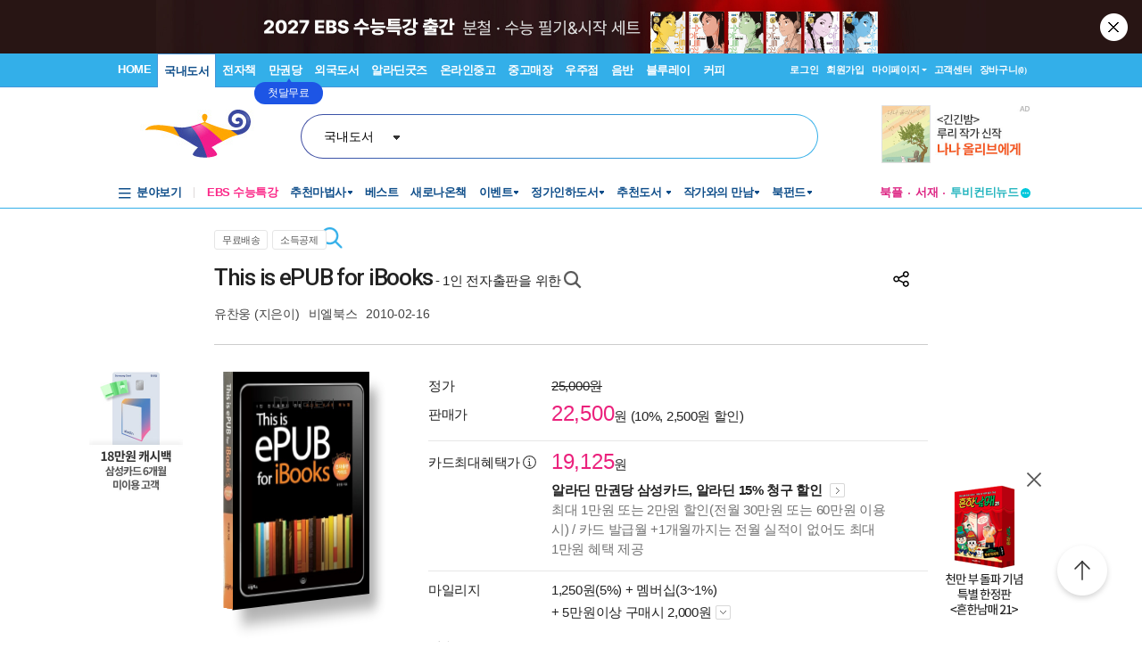

--- FILE ---
content_type: text/html; charset=utf-8
request_url: https://www.aladin.co.kr/shop/wproduct.aspx?ISBN=8996468630
body_size: 78600
content:

 
<!DOCTYPE html PUBLIC "-//W3C//DTD XHTML 1.0 Transitional//EN" "http://www.w3.org/TR/xhtml1/DTD/xhtml1-transitional.dtd">

<html xmlns="http://www.w3.org/1999/xhtml" lang="ko">
<head>
    <title id="Title">This is ePUB for iBooks | 유찬웅 | 알라딘</title>
    <meta http-equiv="X-UA-Compatible" content="IE=Edge" />
    <meta http-equiv="Content-Type" content="text/html; charset=utf-8" />
    <meta name="viewport" content="width=device-width, initial-scale=1.0" />
    <link rel="canonical" href="https://www.aladin.co.kr/shop/wproduct.aspx?ItemId=8678119" />
<link rel="alternate" media="only screen and (max-width: 640px)" href="https://www.aladin.co.kr/m/mproduct.aspx?ItemId=8678119">
<meta property="og:type" content="books.book"/>
<meta property="books:isbn" content="9788996468639" />
<meta property="books:rating:value" content="0"/>
<meta property="books:rating:scale" content="10"/>
<meta property="books:rating:normalized_value" content="0"/>
<meta property="og:image" content="https://image.aladin.co.kr/product/867/81/cover500/8996468630_1.jpg"/>
<meta property="og:site_name" content="aladin"/>
<meta name="description" content="eBook(ePUB포맷)을 제작하고, 애플의 전자책 스토어인 iBookStore에 eBook을 등록, 판매할 수 있도록 안내하는 책. 아이폰, 아이패드의 iBooks에서 읽을 수 있는 ePUB 포맷에 대한 소개와 분석, 제작방법과 실전 활..." />
<meta itemprop="datePublished" content="2010-02-16">
<meta property="og:description" content="eBook(ePUB포맷)을 제작하고, 애플의 전자책 스토어인 iBookStore에 eBook을 등록, 판매할 수 있도록 안내하는 책. 아이폰, 아이패드의 iBooks에서 읽을 수 있는 ePUB 포맷에 대한 소개와 분석, 제작방법과 실전 활..." />
<meta name="title" content="This is ePUB for iBooks : 알라딘" />
<meta property="og:title" content="This is ePUB for iBooks | 유찬웅" />
<meta name="author" content="유찬웅" />
<meta property="og:author" content="유찬웅" />
<meta property="og:price" content="22500" />
<meta property="og:barcode" content="9788996468639" />
<meta name="keywords" content="이펍, 아이북스, e펍, 전자책, 이퍼브, 아이폰, 아이패드, 이북, e북, e-book, ebook" />
<meta property="og:searchkey" content="이펍, 아이북스, e펍, 전자책, 이퍼브, 아이폰, 아이패드, 이북, e북, e-book, ebook" />
<meta property="og:url" content="https://www.aladin.co.kr/shop/wproduct.aspx?ItemId=8678119" />
<link rel="shortlink" href="http://aladin.kr/p/9788996468639" />

<meta name="twitter:card" content="summary" />
<meta name="twitter:site" content="https://www.aladin.co.kr/shop/wproduct.aspx?ItemId=8678119" />
<meta name="twitter:title" content="This is ePUB for iBooks | 유찬웅" />
<meta name="twitter:description" content="eBook(ePUB포맷)을 제작하고, 애플의 전자책 스토어인 iBookStore에 eBook을 등록, 판매할 수 있도록 안내하는 책. 아이폰, 아이패드의 iBooks에서 읽을 수 있는 ePUB 포맷에 대한 소개와 분석, 제작방법과 실전 활..." />
<meta name="twitter:image" content="https://image.aladin.co.kr/product/867/81/cover500/8996468630_1.jpg" />

<!-- 구조화 상품 정보 -->
<script type="application/ld+json">
{
    "@context":"https://schema.org",
    "@type":"Book",
    "name" : "This is ePUB for iBooks",
    "image" : "https://image.aladin.co.kr/product/867/81/cover500/8996468630_1.jpg",
    "description" : "eBook(ePUB포맷)을 제작하고, 애플의 전자책 스토어인 iBookStore에 eBook을 등록, 판매할 수 있도록 안내하는 책. 아이폰, 아이패드의 iBooks에서 읽을 수 있는 ePUB 포맷에 대한 소개와 분석, 제작방법과 실전 활...",
    "genre" : "스마트폰, 태블릿, SNS, e비즈니스, 창업",
    "keywords" : "이펍, 아이북스, e펍, 전자책, 이퍼브, 아이폰, 아이패드, 이북, e북, e-book, ebook",
    "url" : "https://www.aladin.co.kr/shop/wproduct.aspx?ItemId=8678119",
    "author": 
    {
        "@type":"Person",
        "name":"유찬웅",
        "url":"https://www.aladin.co.kr/author/wauthor_overview.aspx?AuthorSearch=@1750403"
    },
    "publisher": 
    {
        "@type":"Organization",
        "name":"비엘북스"
    },
    "offers": 
    {
        "@type":"Offer",
        "price":22500,
        "priceCurrency":"KRW",
        "availability":"https://schema.org/InStock",
        "url":"https://www.aladin.co.kr/shop/wproduct.aspx?ItemId=8678119",
        "itemCondition":"https://schema.org/NewCondition"
    },
    "workExample" : [{
        "@type": "Book",
        "isbn": "9788996468639",
        "bookFormat": "https://schema.org/Paperback",
        "datePublished": "2010-02-16",
        "potentialAction":
        {
            "@type":"ReadAction",
            "target":
            {
                "@type":"EntryPoint",
                "urlTemplate":"https://www.aladin.co.kr/shop/wproduct.aspx?ItemId=8678119",
                "actionPlatform":[
                    "https://schema.org/DesktopWebPlatform"
                ]
            },
            "expectsAcceptanceOf":
            {
                "@type":"Offer",
                "price":22500,
                "priceCurrency":"KRW",
                "availability":"https://schema.org/InStock"
            }
        }
    }]
}
</script>


    <link href="https://image.aladin.co.kr/img/home/aladin.ico" type="image/x-icon" rel="shortcut icon" />
    <link rel="stylesheet" media="screen" type="text/css" href="/Ucl_editor/css/common.css" />
    <link href="/ucl_editor/css/main_footer.css?ver=2026011610" rel="stylesheet" type="text/css" />
    <link href='/ucl_editor/css/product_v3.css?ver=2026011610' rel="stylesheet" type="text/css" />
    
    <link href="/ucl_editor/css/product_bookple.css?ver=2026011610" rel="stylesheet" type="text/css" />
    
    <link href="/shop/basic_text.css?ver=2026011610" rel="stylesheet" type="text/css" />
    <link type="text/css" rel="stylesheet" href="/Ucl_editor/css/cardreview.css?ver=2026011610" />    <link type="text/css" rel="stylesheet" href="/ucl_editor/css/swiper.css?ver=2026011610" />

    <script type="text/javascript" src="/js/ttbUtilButton.js?ver=202601161052"></script>
    <script type="text/javascript" src="/shop/common/allitemcheck.js?ver=202601161052"></script>
    <script type="text/javascript" src="/shop/common/basket_add.js?ver=202601161052"></script>
    <script type="text/javascript" src="/shop/common/safebasket_add.js?ver=202601161052"></script>
    <script type="text/javascript" src="/js/jsdomain.js"></script>
    <script type="text/javascript" src="/m/js/swiper.js"></script>
    <script type="text/javascript" src="/js/cardview.js?ver=202601161052"></script>
    
    
    <script type="text/javascript">
        function Popup_Partner() {
            NetFunnel_Complete();

            var partnerCode = 0

		    if (partnerCode == 4500 && getCookie("naver_pop") != "checked" && (false)){
		        window.open("/ucl_editor/shop/basket/naver_pop.html", "", 'scrollbars=no,width=550,height=303');   
		    }
        }
        
    
    </script>
</head>

<body style="background-color:#FFFFFF;margin : 0 0 0 0" onload="Popup_Partner()">

    








<script type="text/javascript" src="/js/jsdomain.js"></script>
<script type="text/javascript" src="/js/common.js?dummy=20230620"></script>
<script type="text/javascript" src="/js/prototype.js"></script>
<script type="text/javascript" src="/js/prototypeUtil.js?dummy=20200310"></script>
<script type="text/javascript" src="/js/alajax.js"></script>
<script type="text/javascript" src="/js/header.js?dummy=20200310"></script>
<script type="text/javascript" src="/js/music.js"></script>
<script type="text/javascript" src="/search/autocomplete/qsChk.js?dummy=20200310"></script>
<script type="text/javascript" src="/js/jquery-1.8.3.js"></script>

<link href="https://image.aladin.co.kr/img/home/aladin.ico" type="image/x-icon" rel="shortcut icon" />
<style type="text/css">
    body {
	    margin-left: 0px;
	    margin-top: 0px;
	    margin-right: 0px;
	    margin-bottom: 0px;
    }
    /*#global_set2_3 {float:left;text-align:center; }
    #global_set2_3 ul {}
    #global_set2_3 li { float:left;margin:0;padding:0;display:inline;list-style:none;font-size:0;height:28px;}
    #global_set2_3 li.set2se {width:1px; background:url(//image.aladin.co.kr/img/header/2011/global_set1_se.gif) right;}*/

    /*#re_topmenu_wrap {background:url(//image.aladin.co.kr/img/header/2011/header_menu_bg_new.gif) repeat-x; height:31px;}*/
    /*검색-키보드 확대시 대비한 css*/
    
    #global_search {background:url(//image.aladin.co.kr/img/header/bg_search.gif) no-repeat; width:535px; position:relative; top:28px; height:41px;}
    
    #global_search dl { float:left; width:78px; margin:12px 0 0 20px;}
    #global_search dt {background:url(//image.aladin.co.kr/img/header/i_arrdown.gif) no-repeat right 5px; color:#2f9ddc; font-weight:bold}
    #global_search img.arrow {position: absolute;right: 122px;top: 8px;}
    #global_search input { width: 280px; margin: 9px 0 0 12px; border: none; font: bold 16px 돋움; background: transparent; color:#006699;}
    #global_search input.searchBtn {width: 40px;height: 20px;position: absolute;right: 72px;top: 1px;}
    #global_search input.searchBtn2 {width: 53px;height: 13px;position: absolute;right:5px;top: 4px;}
</style>

<script type="text/javascript" src="/js/netfunnel.js?ver=202601161052" charset="UTF-8" ></script>
<script type="text/javascript" src="/js/NetfunnelSkinUtil.js?ver=202601161052" charset="UTF-8"></script>
<link type="text/css" href="/css/netfunnel.css?ver=202601161052" rel="stylesheet">
 
<script type="text/javascript">
    var $j = jQuery.noConflict();
    $j(document).ready(function () {




        $j('.mall_menu_img').hover(

            function () { $j(this).attr("src", $j(this).attr("src").replace(".gif", "_on.gif")); },
            function () { $j(this).attr("src", $j(this).attr("src").replace("_on.gif", ".gif")); }
        );
        $j('#headerTop_gnb li').hover(
            function () { $j($j(this).attr("id")).show(); },
            function () { $j($j(this).attr("id")).hide(); }
        );
        $j('#headerTop_util li').hover(
            function () { $j($j(this).attr("id")).show(); },
            function () { $j($j(this).attr("id")).hide(); }
        );
        $j('#head_layer_menu_container').hover(
            function () { $j("#head_layer_menu").show(); },
            function () { $j("#head_layer_menu").hide(); }
        );
        $j('ul.l_menu li').hover(
            function () { $j($j(this).attr("id")).show(); },
            function () { $j($j(this).attr("id")).hide(); }
        );
        $j('ul.r_menu li').hover(
            function () { $j($j(this).attr("id")).show(); },
            function () { $j($j(this).attr("id")).hide(); }
        );
        $j('#searchTargetDesc').hover(
            function () { $j("#searchTargetDropDown").show(); },
            function () { $j("#searchTargetDropDown").hide(); }
        );
        $j('#searchTargetDropDown').hover(
            function () { $j("#searchTargetDropDown").show(); },
            function () { $j("#searchTargetDropDown").hide(); }
        );
    });
</script>    

<!-- ClickTale Top part -->
<script type="text/javascript">
    var WRInitTime = (new Date()).getTime();
</script>
<!-- ClickTale end of Top part -->

<link href="/css/style.css?ver=20260116" rel="stylesheet" type="text/css">
<link href="/Ucl_editor/css/main_footer.css?ver=20260116" rel="stylesheet" type="text/css">
<link href="/ucl_editor/css/header_2011.css?dummy=20260116" rel="stylesheet" type="text/css">

    <style type="text/css">
        #header_headerTop tr, #header_headerTop td,
        #footer tr, #footer td{ text-align:left; }    
    </style>
    <!--[if IE]>
    <style type="text/css">
        #T { z-index:10;} 
    </style>
    <![endif]-->







<script type="text/javascript">
	/************* Search Word 광고 @visharp*******************/
	var swbanner_sw = null;
	var swbanner_swResetFlag = false;
	var swbanner_swBanner = [
{image: 'url(//image.aladin.co.kr/img/ad/banner/)', url:'/banner/wadbanner_redirect.aspx?PubBannerId=697944', adtext:'삼성카드가 쏜다! 알라딘 15% 할인'},
{image: 'url(//image.aladin.co.kr/img/adbn/book/2023/02/230609_bada_s.gif)', url:'/banner/wadbanner_redirect.aspx?PubBannerId=708415', adtext:'소설가 31인이 뽑은 박완서 베스트 10'},
{image: 'url(//image.aladin.co.kr/img/adbn/book/2023/02/230609_bada_s.gif)', url:'/banner/wadbanner_redirect.aspx?PubBannerId=708556', adtext:'북펀드 <자연 하는 마음>'},
{image: 'url(//image.aladin.co.kr/img/adbn/book/2023/02/230609_bada_s.gif)', url:'/banner/wadbanner_redirect.aspx?PubBannerId=708557', adtext:'미시마 유키오 에세이 <소설가의 휴가>'},
{image: 'url(//image.aladin.co.kr/img/adbn/book/2023/02/230609_bada_s.gif)', url:'/banner/wadbanner_redirect.aspx?PubBannerId=708599', adtext:'최강록 <요리를 한다는 것>'},
{image: 'url(//image.aladin.co.kr/img/adbn/book/2023/02/230609_bada_s.gif)', url:'/banner/wadbanner_redirect.aspx?PubBannerId=708601', adtext:'최강록의 요리 노트'},
{image: 'url(//image.aladin.co.kr/img/adbn/book/2023/02/230609_bada_s.gif)', url:'/banner/wadbanner_redirect.aspx?PubBannerId=708624', adtext:'볼로냐 올해의 일러스트레이터 <마을 도둑>'},
{image: 'url(//image.aladin.co.kr/img/adbn/book/2023/02/230609_bada_s.gif)', url:'/banner/wadbanner_redirect.aspx?PubBannerId=708626', adtext:'상실과 성장 <코뿔소의 물웅덩이>'},
{image: 'url(//image.aladin.co.kr/img/adbn/book/2023/02/230609_bada_s.gif)', url:'/banner/wadbanner_redirect.aspx?PubBannerId=708674', adtext:'여성철학자 이야기'},
{image: 'url(//image.aladin.co.kr/img/adbn/book/2023/02/230609_bada_s.gif)', url:'/banner/wadbanner_redirect.aspx?PubBannerId=708675', adtext:'주디스 버틀러 북펀드'}]; 

	var swbanner_searchBannerIndex = 3;

    function swbanner_swReset(){
        if (!swbanner_swResetFlag) {
            swbanner_sw.value = '';
			//swbanner_sw.style.backgroundImage='';
			swbanner_swResetFlag = true;
		}
	}

	var swbanner_window_onload = function(){ 
		
		swbanner_sw = document.getElementById('SearchWord');
        if (!swbanner_sw) return;

        if (swbanner_swBanner.length < 1) return;

        swbanner_sw.value = swbanner_swBanner[swbanner_searchBannerIndex].adtext;

		//swbanner_sw.style.backgroundImage = swbanner_swBanner[swbanner_searchBannerIndex].image;
		//swbanner_sw.style.backgroundRepeat = "no-repeat";
		//swbanner_sw.style.backgroundAttachment = "scroll";
		addEvent2("swbanner_sw", "onclick", swbanner_swReset);
		addEvent2("swbanner_sw", "onkeydown", swbanner_swReset);
		// 아래 이벤트 적용시 광고문구가 바로 삭제되는 문제가 있어서 사용안함
		//addEvent2("swbanner_sw", "onfocus", swbanner_swReset);    
		//addEvent2("window", "onload", function (){ 
		//	if(!swbanner_swResetFlag) swbanner_sw.value="";
		//} );

        document.getElementById('QuickSearch').onsubmit = function () {
            if (swbanner_sw.value != '' && !swbanner_swResetFlag) {
			//if( swbanner_sw.value=='' && swbanner_sw.style.backgroundImage!=''){

				var goURL = swbanner_swBanner[swbanner_searchBannerIndex].url;

				// frameless.
				if(parent==this){
					location.href = goURL;
					return false;
				}

				try{
					// only one frame.
					if(parent.document.getElementById('ebookFrame')!=null){
						parent.location.href = goURL;
						return false;
					}
				} catch(e){ warn('0'+e); }


				try{
					// double frames
					if(parent.parent.document.getElementById('ebookFrame')!=null){
						parent.parent.location.href = goURL;
						return false;
					}
				} catch(e){ warn('1'+e); }

				location.href = goURL;  
				return false;
			}
			return true;
		};
	}

	function switchSearchBanner(){
        if (swbanner_swBanner.length < 1) return;
        if (!swbanner_sw) return;
        swbanner_swResetFlag = false;
        //swbanner_sw.value = "";
        swbanner_searchBannerIndex = (swbanner_searchBannerIndex + 1) % swbanner_swBanner.length;
        //swbanner_sw.style.backgroundImage = swbanner_swBanner[swbanner_searchBannerIndex].image;
        swbanner_sw.value = swbanner_swBanner[swbanner_searchBannerIndex].adtext;
	}
	/*************************/
</script>
















<div id="header_headerTop">
	



<link rel="stylesheet" href="/ucl_editor/css/header_2011.css?ver=2026011610" />

<div id = "w_t_event" class="roof_bnwrap_new" style="background:#281514; display:none;"><a href = "https://www.aladin.co.kr/events/wevent.aspx?EventId=301884" class="banner_box"><img src = "https://image.aladin.co.kr/img/bn/book/2026/01/260108_ebs_header.jpg" alt=""></a><div class="close"><a href = "#" alt="닫기" onclick="javascript:fn_hide_top_event('w_t_event');return false;">닫기</a></div></div>
<script type="text/javascript">
    if (getCookie("ala_w_t_event") != "hide")
        $j("#w_t_event").show();
    
    if (getCookie("ala_w_u_event") != "hide")
        $j("#w_u_event").show();
    
    function fn_hide_top_event(id)
    {
        setCookie('ala_'+id, "hide" , 1);
        $j("#"+id).hide();
    }

    function fn_addParam() {
        if (!document || !document.getElementsByTagName || !document.getElementById) return;

        var obj = document.getElementById('w_t_event');
        if (!obj) return;

        try {
            var aTags = obj.getElementsByTagName('a');

            var param = 'we';

            // 조건 체크: href가 max.aladin.co.kr 포함 시 param을 'wetop'로 변경
            for (var i = 0; i < aTags.length; i++) {
                var href = aTags[i].getAttribute('href');
                if (href && href.indexOf('max.aladin.co.kr') !== -1) {
                    param = 'wetop';
                    break; 
                }
            }

            addParamInLinks(aTags, param);
        } catch (exxx) { }
    }

    $j(document).ready(function () {
        fn_addParam();
    });
</script>


<div class="aladin_header_wrap new ">


	<div class="headertop">
        <div class="inner">
            <ul class="gnb" id="headerTop_gnb">
				<li class="home"><a href="https://www.aladin.co.kr/home/welcome.aspx" title="HOME" >HOME</a></li><li id="#head_book_layer"><a href="https://www.aladin.co.kr/home/wbookmain.aspx" title="국내도서" class="on ">국내도서</a>

  <div id="head_book_layer" class="header_layer_box" style="display: none;"> 
    <div class="category">
        <h3><a href="https://www.aladin.co.kr/home/wbookmain.aspx">국내도서</a></h3>
        <ul>
            <li><a href="https://www.aladin.co.kr/shop/wbrowse.aspx?CID=55890">건강/취미</a></li>
            <li><a href="https://www.aladin.co.kr/shop/wbrowse.aspx?CID=170"><strong>경제경영</strong></a></li>
            <li><a href="https://www.aladin.co.kr/shop/wbrowse.aspx?CID=34582">공무원 수험서</a></li>
            <li><a href="https://www.aladin.co.kr/shop/wbrowse.aspx?CID=987">과학</a></li>
            
                <li><a href="https://www.aladin.co.kr/shop/wbrowse.aspx?CID=4395">달력/기타</a></li>
            
            <li><a href="https://www.aladin.co.kr/shop/wbrowse.aspx?CID=8257">대학교재</a></li>
            
                <li><a href="https://www.aladin.co.kr/shop/wbrowse.aspx?CID=2551">만화</a></li>
            
            <li><a href="https://www.aladin.co.kr/shop/wbrowse.aspx?CID=798">사회과학</a></li>
            <li><a href="https://www.aladin.co.kr/shop/wbrowse.aspx?CID=1"><strong>소설/시/희곡</strong></a></li>
            <li><a href="https://www.aladin.co.kr/shop/wbrowse.aspx?CID=1383"><strong>수험서/자격증</strong></a></li>
        </ul>
        <ul>
            
                <li><a href="https://www.aladin.co.kr/shop/wbrowse.aspx?CID=1108"><strong>어린이</strong></a></li>
            
            <li><a href="https://www.aladin.co.kr/shop/wbrowse.aspx?CID=55889">에세이</a></li>
            <li><a href="https://www.aladin.co.kr/shop/wbrowse.aspx?CID=1196">여행</a></li>
            <li><a href="https://www.aladin.co.kr/shop/wbrowse.aspx?CID=74">역사</a></li>
            <li><a href="https://www.aladin.co.kr/shop/wbrowse.aspx?CID=517">예술/대중문화</a></li>
            <li><a href="https://www.aladin.co.kr/shop/wbrowse.aspx?CID=1322">외국어</a></li>
            <li><a href="https://www.aladin.co.kr/shop/wbrowse.aspx?CID=1230">요리/살림</a></li>
            
                <li><a href="https://www.aladin.co.kr/shop/wbrowse.aspx?CID=13789">유아</a></li>
            
            <li><a href="https://www.aladin.co.kr/shop/wbrowse.aspx?CID=656"><strong>인문학</strong></a></li>
            <li><a href="https://www.aladin.co.kr/shop/wbrowse.aspx?CID=336">자기계발</a></li>
        </ul>
        <ul>
            <li><a href="https://www.aladin.co.kr/shop/wbrowse.aspx?CID=2913">잡지</a></li>
            <li><a href="https://www.aladin.co.kr/shop/wbrowse.aspx?CID=112011">장르소설</a></li>
            
                <li><a href="https://www.aladin.co.kr/shop/wbrowse.aspx?CID=17195">전집/중고전집</a></li>
            
            <li><a href="https://www.aladin.co.kr/shop/wbrowse.aspx?CID=1237">종교/역학</a></li>
            <li><a href="https://www.aladin.co.kr/shop/wbrowse.aspx?CID=2030">좋은부모</a></li>
            <li><a href="https://www.aladin.co.kr/shop/wbrowse.aspx?CID=1137">청소년</a></li>
            <li><a href="https://www.aladin.co.kr/shop/wbrowse.aspx?CID=351">컴퓨터/모바일</a></li>
            
                <li><a href="https://www.aladin.co.kr/shop/wbrowse.aspx?CID=50246"><strong>초등학교참고서</strong></a></li>
                <li><a href="https://www.aladin.co.kr/shop/wbrowse.aspx?CID=76000">중학교참고서</a></li>
                <li><a href="https://www.aladin.co.kr/shop/wbrowse.aspx?CID=76001"><strong>고등학교참고서</strong></a></li>
            
        </ul>
        <ul>
            <li><a href='https://www.aladin.co.kr/shop/common/wbest.aspx?BranchType=1'>베스트셀러</a></li>
            <li><a href='https://www.aladin.co.kr/shop/common/wnew.aspx?BranchType=1'>새로나온책</a></li>
            <li><a href='https://www.aladin.co.kr/shop/book/wHotSale.aspx'>재정가도서</a></li>
            
                <li><a href='https://www.aladin.co.kr/events/wevent_main.aspx'>이벤트</a></li>
                <li><a href='https://www.aladin.co.kr/m/BookFund/Main.aspx'>독자북펀드</a></li>
            
        </ul>
    </div>
    
    <div>
      <div class="banner"> 
	      <a href="https://www.aladin.co.kr/events/wevent.aspx?EventId=301282"><img src="https://image.aladin.co.kr/img/bn/book/2026/01/260114_january2_hlayer.png" style="width:373px;height:237px;"></a>

      </div>
    </div>
    
  </div>


</li><li id="#head_ebook_layer"><a href="https://www.aladin.co.kr/home/webookmain.aspx?browse=1" title="전자책 " >전자책</a>

<div id="head_ebook_layer" class="header_layer_box" style="display: none;"> 
  <div class="category">
      <h3><a href="https://www.aladin.co.kr/home/webookmain.aspx">전자책</a></h3>
      <ul>
          <li><a href="https://www.aladin.co.kr/shop/wbrowse.aspx?CID=56388">건강/취미</a></li>
          <li><a href="https://www.aladin.co.kr/shop/wbrowse.aspx?CID=38398"><strong>경제경영</strong></a></li>
          <li><a href="https://www.aladin.co.kr/shop/wbrowse.aspx?CID=38405">과학</a></li>
          
              <li><a href="https://www.aladin.co.kr/shop/wbrowse.aspx?CID=56548"><strong>라이트노벨</strong></a></li>  
          
          <li><a href="https://www.aladin.co.kr/shop/wbrowse.aspx?CID=56555"><strong>로맨스</strong></a></li>
          
              <li><a href="https://www.aladin.co.kr/shop/wbrowse.aspx?CID=38416"><strong>만화</strong></a></li>
          
          <li><a href="https://www.aladin.co.kr/shop/wbrowse.aspx?CID=38404"><strong>사회과학</strong></a></li>
          <li><a href="https://www.aladin.co.kr/shop/wbrowse.aspx?CID=38396"><strong>소설/시/희곡</strong></a></li>
          
              <li><a href="https://www.aladin.co.kr/shop/wbrowse.aspx?CID=38406">어린이</a></li>  
          
      </ul>
      <ul>
          <li><a href="https://www.aladin.co.kr/shop/wbrowse.aspx?CID=56387"><strong>에세이</strong></a></li>
          <li><a href="https://www.aladin.co.kr/shop/wbrowse.aspx?CID=38408">여행</a></li>
          <li><a href="https://www.aladin.co.kr/shop/wbrowse.aspx?CID=38397">역사</a></li>
          <li><a href="https://www.aladin.co.kr/shop/wbrowse.aspx?CID=38402">예술/대중문화</a></li>
          <li><a href="https://www.aladin.co.kr/shop/wbrowse.aspx?CID=38411">외국어</a></li>
          <li><a href="https://www.aladin.co.kr/shop/wbrowse.aspx?CID=38409">요리/살림</a></li>
          <li><a href="https://www.aladin.co.kr/shop/wbrowse.aspx?CID=38403"><strong>인문학</strong></a></li>
          <li><a href="https://www.aladin.co.kr/shop/wbrowse.aspx?CID=38400"><strong>자기계발</strong></a></li>
          <li><a href="https://www.aladin.co.kr/shop/wbrowse.aspx?CID=38413">좋은부모</a></li>
          <li><a href="https://www.aladin.co.kr/shop/wbrowse.aspx?CID=38407">청소년</a></li>
      </ul>
      <ul>
          <li><a href="https://www.aladin.co.kr/shop/wbrowse.aspx?CID=78871">판타지/무협</a></li>
          <li><a href="https://www.aladin.co.kr/shop/wbrowse.aspx?CID=139379"><strong>BL</strong></a></li>
          
              <li><a href="https://www.aladin.co.kr/shop/wbrowse.aspx?CID=158585"><strong>오디오북</strong></a></li>
          
      </ul>
      <ul>
          <li><a href='https://www.aladin.co.kr/shop/common/wbest.aspx?BranchType=9&BestType=EBookBestseller'>베스트셀러</a></li>
          <li><a href='https://www.aladin.co.kr/shop/common/wnew.aspx?BranchType=9'>새로나온eBook</a></li>
          <li><a href='https://www.aladin.co.kr/shop/wRentEBook.aspx?IsRentable=1'>대여eBook</a></li>
          <li><a href='https://www.aladin.co.kr/shop/wEbookSerial.aspx?EbookSerial=1&CID=178781'>연재eBook</a></li>
      </ul>
  </div>
    
    <div>
      <div class="banner"> 
        <a href="https://aladin.co.kr/events/wevent.aspx?EventId=206398"><img src="https://image.aladin.co.kr/img/bn/ebook/2023/01/210629_eonly_hlayer.jpg" ></a>

      </div>
    </div>
    
</div>


</li><li><a href="https://max.aladin.co.kr/main">만권당</a><div class="man_label" style="left: 160px;"> <a href="https://max.aladin.co.kr/main"><span>첫달무료</span><span>무제한독서</span></a></div></li><li id="#head_foreign_layer"><a href="https://www.aladin.co.kr/home/wforeignmain.aspx" title="외국도서" >외국도서</a>

  <div id="head_foreign_layer" class="header_layer_box" style="display: none;"> 
      <div class="category titstyle">
          
          <h3><a href="https://www.aladin.co.kr/home/wforeignmain.aspx">외국도서</a></h3>
          <div>
              <h4>영미도서</h4>
              <ul>
                  <li><a href="https://www.aladin.co.kr/shop/wbrowse.aspx?CID=90861">ELT/어학/사전</a></li>
                  <li><a href="https://www.aladin.co.kr/shop/wbrowse.aspx?CID=90831">가정/원예/인테리어</a></li>
                  <li><a href="https://www.aladin.co.kr/shop/wbrowse.aspx?CID=90833">건강/스포츠</a></li>
                  <li><a href="https://www.aladin.co.kr/shop/wbrowse.aspx?CID=90835">경제경영</a></li>
                  <li><a href="https://www.aladin.co.kr/shop/wbrowse.aspx?CID=90836">공예/취미/수집</a></li>
                  
                      <li><a href="https://www.aladin.co.kr/shop/wbrowse.aspx?CID=90840">만화</a></li>
                  
                  <li><a href="https://www.aladin.co.kr/shop/wbrowse.aspx?CID=90842">소설/시/희곡</a></li>
                  <li><a href="https://www.aladin.co.kr/shop/wbrowse.aspx?CID=90846">여행</a></li>
                  <li><a href="https://www.aladin.co.kr/shop/wbrowse.aspx?CID=90847">역사</a></li>
                  <li><a href="https://www.aladin.co.kr/shop/wbrowse.aspx?CID=90850">요리</a></li>
                  <li><a href="https://www.aladin.co.kr/shop/wbrowse.aspx?CID=90853">인문/사회</a></li>
                  <li><a href="https://www.aladin.co.kr/shop/wbrowse.aspx?CID=90857">종교/명상/점술</a></li>
                  <li><a href="https://www.aladin.co.kr/shop/wbrowse.aspx?CID=90858">청소년</a></li>
                  <li><a href="https://www.aladin.co.kr/shop/wbrowse.aspx?CID=25557">해외잡지</a></li>
              </ul>
          </div>
          <div>
              <h4>대학교재/전문서</h4>
              <ul>
                  <li><a href="https://www.aladin.co.kr/shop/wbrowse.aspx?CID=90834">건축/디자인</a></li>
                  <li><a href="https://www.aladin.co.kr/shop/wbrowse.aspx?CID=90837">교육/자료</a></li>
                  <li><a href="https://www.aladin.co.kr/shop/wbrowse.aspx?CID=90838">기술공학</a></li>
                  <li><a href="https://www.aladin.co.kr/shop/wbrowse.aspx?CID=90841">법률</a></li>
                  <li><a href="https://www.aladin.co.kr/shop/wbrowse.aspx?CID=90843">수험서</a></li>
                  <li><a href="https://www.aladin.co.kr/shop/wbrowse.aspx?CID=90844">언어학</a></li>
                  <li><a href="https://www.aladin.co.kr/shop/wbrowse.aspx?CID=90848">예술/대중문화</a></li>
                  <li><a href="https://www.aladin.co.kr/shop/wbrowse.aspx?CID=90852">의학</a></li>
                  <li><a href="https://www.aladin.co.kr/shop/wbrowse.aspx?CID=90855">자연과학</a></li>
                  <li><a href="https://www.aladin.co.kr/shop/wbrowse.aspx?CID=90859">컴퓨터</a></li>
              </ul>
          </div>
          <div>
              <h4><a href="https://www.aladin.co.kr/shop/wbrowse.aspx?CID=28253" class="arr">기타 언어권</a></h4>
              <ul>
                  <li><a href="https://www.aladin.co.kr/shop/wbrowse.aspx?CID=28255">독일 도서</a></li>
                  <li><a href="https://www.aladin.co.kr/shop/wbrowse.aspx?CID=28254">스페인 도서</a></li>
                  <li><a href="https://www.aladin.co.kr/shop/wbrowse.aspx?CID=28492">중국 도서</a></li>
              </ul>
          </div>
          
          <div>
              <h4><a href="https://www.aladin.co.kr/shop/wbrowse.aspx?CID=106165" class="arr">어린이</a></h4>
              <ul>
                  <li><a href="https://www.aladin.co.kr/shop/wbrowse.aspx?CID=106168">그림책</a></li>
                  <li><a href="https://www.aladin.co.kr/shop/wbrowse.aspx?CID=106171">동화책</a></li>
                  <li><a href="https://www.aladin.co.kr/shop/wbrowse.aspx?CID=106172">리더스</a></li>
                  <li><a href="https://www.aladin.co.kr/shop/wbrowse.aspx?CID=106176">영어학습</a></li>
                  <li><a href="https://www.aladin.co.kr/shop/wbrowse.aspx?CID=106181">챕터북</a></li>
                  <li><a href="https://www.aladin.co.kr/shop/wbrowse.aspx?CID=106185">코스북</a></li>
              </ul>
          </div>
          
          <div>
              <h4><a href="https://www.aladin.co.kr/shop/wbrowse.aspx?CID=28261" class="arr">일본도서</a></h4>
              <ul>
                  <li><a href="https://www.aladin.co.kr/shop/wbrowse.aspx?CID=28262">문학</a></li>
                  
                      <li><a href="https://www.aladin.co.kr/shop/wbrowse.aspx?CID=115123">애니메이션 굿즈</a></li>
                  
                  <li><a href="https://www.aladin.co.kr/shop/wbrowse.aspx?CID=28402">잡지</a></li>
                  
                      <li><a href="https://www.aladin.co.kr/shop/wbrowse.aspx?CID=28375">코믹</a></li>
                  
                  <li><a href="/shop/common/wbest.aspx?BranchType=7">베스트셀러</a></li>
                  <li><a href="/shop/common/wnew.aspx?BranchType=7">새로나온책</a></li>
                  <li><a href="/events/wevent.aspx?EventId=251361">특가도서</a></li>
                  <li><a href="/events/wevent_main_foreign.aspx">이벤트</a></li>
                  <li><a href="https://www.aladin.co.kr/shop/wbrowse.aspx?CID=67970" class="pink_t"><strong>LEXILE 지수별<br>원서 읽기</strong></a></li>
              </ul>
          </div>
                                                                                     
      </div> 
    
    <div>
      <div class="banner"> 
        <a href="https://www.aladin.co.kr/events/wevent.aspx?EventId=284571"><img src="https://image.aladin.co.kr/img/bn/foreign/2026/01/fbooks_bigsales_hlayer.jpg" ></a>

      </div>
    </div>  
    
</div>
</li><li id="#head_gift_layer"><a href="https://www.aladin.co.kr/home/wonlymain.aspx" title="알라딘굿즈" >알라딘굿즈</a>
<div id="head_gift_layer" class="header_layer_box" style="display: none;"> 
    <div class="category">
        <h3><a href="https://www.aladin.co.kr/home/wonlymain.aspx">알라딘굿즈</a></h3>
        <ul>
            <li><a href="https://www.aladin.co.kr/shop/wbrowse.aspx?CID=184418&BrowseTarget=List&ViewType=Detail">가방.파우치</a></li>
            <li><a href="https://www.aladin.co.kr/shop/wbrowse.aspx?CID=184416&BrowseTarget=List&ViewType=Detail">데스크용품</a></li>
            <li><a href="https://www.aladin.co.kr/shop/wbrowse.aspx?CID=184414&BrowseTarget=List&ViewType=Detail">독서용품</a></li>
            <li><a href="https://www.aladin.co.kr/shop/wbrowse.aspx?CID=184417&BrowseTarget=List&ViewType=Detail">디지털</a></li>
            <li><a href="https://www.aladin.co.kr/shop/wbrowse.aspx?CID=184420&BrowseTarget=List&ViewType=Detail">리빙·키친</a></li>
            <li><a href="https://www.aladin.co.kr/shop/wbrowse.aspx?CID=183641&BrowseTarget=List&ViewType=Detail">문구</a></li>
            <li><a href="https://www.aladin.co.kr/shop/wbrowse.aspx?CID=184419&BrowseTarget=List&ViewType=Detail">생활용품</a></li>
            <li><a href="https://www.aladin.co.kr/shop/wbrowse.aspx?CID=184421&BrowseTarget=List&ViewType=Detail">의류·잡화</a></li>
        </ul>
        <ul>
            <li><a href="https://www.aladin.co.kr/shop/wbrowse.aspx?CID=184476&BrowseTarget=List&ViewType=Detail">노트</a></li>
            <li><a href="https://www.aladin.co.kr/shop/wbrowse.aspx?CID=184485&BrowseTarget=List&ViewType=Detail">독서대</a></li>
            <li><a href="https://www.aladin.co.kr/shop/wbrowse.aspx?CID=184491&BrowseTarget=List&ViewType=Detail">북마크</a></li>
            <li><a href="https://www.aladin.co.kr/shop/wbrowse.aspx?CID=184492&BrowseTarget=List&ViewType=Detail">북커버</a></li>
            <li><a href="https://www.aladin.co.kr/shop/wbrowse.aspx?CID=184502&BrowseTarget=List&ViewType=Detail">사무용품</a></li>
            <li><a href="https://www.aladin.co.kr/shop/wbrowse.aspx?CID=184494&BrowseTarget=List&ViewType=Detail">조명</a></li>
            <li><a href="https://www.aladin.co.kr/shop/wbrowse.aspx?CID=184512&BrowseTarget=List&ViewType=Detail">파우치</a></li>
            <li><a href="https://www.aladin.co.kr/shop/wbrowse.aspx?CID=184479&BrowseTarget=List&ViewType=Detail">필기구</a></li>
        </ul>
        <ul>
            <li><a href="https://www.aladin.co.kr/shop/wbrowse.aspx?CID=144461&BrowseTarget=List&ViewType=Detail">피너츠</a></li>
            <li><a href="https://www.aladin.co.kr/shop/wbrowse.aspx?CID=237514&BrowseTarget=List&ViewType=Detail">전통문양</a></li>
	    <li><a href="https://www.aladin.co.kr/shop/wbrowse.aspx?CID=155291&BrowseTarget=List&ViewType=Detail">고양이</a></li>
            <li><a href="https://www.aladin.co.kr/shop/wbrowse.aspx?CID=184945&BrowseTarget=List&ViewType=Detail">우주</a></li>
	    <li><a href="https://www.aladin.co.kr/shop/wbrowse.aspx?CID=237515&BrowseTarget=List&ViewType=Detail">명화</a></li>
            <li><a href="https://www.aladin.co.kr/shop/wbrowse.aspx?CID=155293&BrowseTarget=List&ViewType=Detail">앨리스</a></li>
        </ul>
        <ul>
            <li><a href="/shop/common/wbest.aspx?BranchType=5">베스트셀러</a></li>
            <li><a href="/m/mgoods.aspx"><strong>생활용품연구소</strong></a></li>
            <li><a href="/events/wevent.aspx?EventId=209265">알라딘 문방구</a></li>
            <li><a href="/shop/wbrowse.aspx?CID=181771">굿즈한정할인</a></li>
        </ul>
    </div>
    
    <div>
        <div class="banner">
            <a href="https://www.aladin.co.kr/m/mgoods.aspx"><img src="https://image.aladin.co.kr/img/bn/goods/2026/01/jan_goods_hlayer.jpg" ></a>

        </div>
    </div>
    
</div>
</li><li id="#head_used_layer"><a href="https://www.aladin.co.kr/home/wusedshopmain.aspx" title="온라인중고" >온라인중고</a>

                            <div id="head_used_layer" class="header_layer_box" style="display: none;"> 
                                <div class="category">
                                    <h3><a href="https://www.aladin.co.kr/home/wusedshopmain.aspx">온라인중고</a></h3>
                                    <ul>
                                        <li><a href='https://www.aladin.co.kr/shop/wbrowse.aspx?CID=170&ItemType=100'>경제경영</a></li>
                                        
                                            <li><a href='https://www.aladin.co.kr/shop/wbrowse.aspx?CID=2551&ItemType=100'>만화</a></li>
                                        
                                        <li><a href='https://www.aladin.co.kr/shop/wbrowse.aspx?CID=798&ItemType=100'>사회과학</a></li>
                                        <li><a href='https://www.aladin.co.kr/shop/wbrowse.aspx?CID=1&ItemType=100'>소설/시/희곡</a></li>
                                        <li><a href='https://www.aladin.co.kr/shop/wbrowse.aspx?CID=1383&ItemType=100'>수험서/자격증</a></li>
                                        
                                            <li><a href='https://www.aladin.co.kr/shop/wbrowse.aspx?CID=1108&ItemType=100'>어린이</a></li>
                                        
                                        <li><a href='https://www.aladin.co.kr/shop/wbrowse.aspx?CID=55889&ItemType=100'><strong>에세이</strong></a></li>
                                        <li><a href='https://www.aladin.co.kr/shop/wbrowse.aspx?CID=74&ItemType=100'>역사</a></li>
                                        <li><a href='https://www.aladin.co.kr/shop/wbrowse.aspx?CID=517&ItemType=100'>예술/대중문화</a></li>
                                    </ul>
                                    <ul>
                                        <li><a href='https://www.aladin.co.kr/shop/wbrowse.aspx?CID=1322&ItemType=100'>외국어</a></li>
                                        <li><a href='https://www.aladin.co.kr/shop/wbrowse.aspx?CID=1230&ItemType=100'>요리/살림</a></li>
                                        
                                            <li><a href='https://www.aladin.co.kr/shop/wbrowse.aspx?CID=13789&ItemType=100'>유아</a></li>
                                        
                                        <li><a href='https://www.aladin.co.kr/shop/wbrowse.aspx?CID=656&ItemType=100'>인문학</a></li>
                                        <li><a href='https://www.aladin.co.kr/shop/wbrowse.aspx?CID=336&ItemType=100'>자기계발</a></li>
                                        <li><a href='https://www.aladin.co.kr/shop/wbrowse.aspx?CID=1237&ItemType=100'>종교/역학</a></li>
                                        <li><a href='https://www.aladin.co.kr/shop/wbrowse.aspx?CID=2030&ItemType=100'>좋은부모</a></li>
                                        <li><a href='https://www.aladin.co.kr/shop/wbrowse.aspx?CID=1137&ItemType=100'>청소년</a></li>
                                        <li><a href='https://www.aladin.co.kr/shop/wbrowse.aspx?CID=351&ItemType=100'>컴퓨터/모바일</a></li>
                                    </ul>
                                    <ul>
                                        <li><a href='https://www.aladin.co.kr/shop/wbrowse.aspx?CID=0&itemtype=100' class="arr"><strong>중고 국내도서</strong></a></li>
                                        
                                            <li>
                                                <a href='https://www.aladin.co.kr/shop/wbrowse.aspx?CID=0&itemtype=101' class="arr"><strong>중고 
                                                음반</strong></a>
                                            </li>
                                            <li>
                                                <a href='https://www.aladin.co.kr/shop/wbrowse.aspx?CID=0&itemtype=102' class="arr"><strong>중고 
                                                DVD/블루레이</strong></a>
                                            </li>
                                        
		                                    <li>
                                                <a href='https://www.aladin.co.kr/shop/wbrowse.aspx?CID=0&itemtype=106' class="arr"><strong>중고  외국도서</strong></a>
                                            </li>
                                         
                                    </ul>
                                    <ul>
                                        <li><a href='https://www.aladin.co.kr/shop/common/wbest.aspx?BranchType=6&BestType=AladinB2CUsedBest'>많이 판매된 중고</a></li>
                                        <li><a href='https://www.aladin.co.kr/shop/common/wnew.aspx?BranchType=6'>새로 등록된 상품</a></li>
                                        <li><a href='https://www.aladin.co.kr/shop/common/wbest.aspx?BranchType=6&BestType=DailyUsedBest'>어제 베스트 중고</a></li>
                                        
                                            <li><a href='https://www.aladin.co.kr/shop/common/wbest.aspx?BranchType=6&BestType=YearlyUsedBest'>역대 베스트 중고</a></li>
                                            <li><a href='https://www.aladin.co.kr/events/wevent.aspx?EventId=234029'>최종 땡처리</a></li>
                                            <li><a href='https://www.aladin.co.kr/scm/usedshop/wfavorite.aspx'>단골 판매자 보기</a></li>
                                        
                                    </ul>
                                    
                                    <ul>
                                        <li><a href='https://www.aladin.co.kr/scm/wmain.aspx' rel="nosublink" class="pink_t"><strong>판매자매니저</strong></a></li>
                                        <li><a href='https://www.aladin.co.kr/shop/usedshop/wc2b_gate_step2.aspx?search=1'>알라딘에 중고팔기</a></li>
                                        <li><a href='https://www.aladin.co.kr/shop/usedshop/wc2b_gate.aspx'>판매가능여부 &<br> 판매가격 확인하기</a></li>
                                        <li><a href='https://www.aladin.co.kr/cs_center/wcs_faq_list.aspx?CategoryId=237&UpperId=237'>온라인중고FAQ</a></li>
                                    </ul>
                                    
                                </div>
    
    <div>
	    <div class="banner">
		    <a href="https://www.aladin.co.kr/events/wevent.aspx?EventId=171605"><img src="https://image.aladin.co.kr/img/bn/used/2026/01/layer_260109_used.jpg" ></a>

      </div>
    <div>         
    
  </div>
</li><li id="#head_usedstore_layer"><a href="https://www.aladin.co.kr/usedstore/wgate.aspx" title="중고매장" >중고매장</a>

<script type="text/javascript">
    function AlertHerf(offcode, shopCode) {
        if (shopCode == 844638) {
            if (new Date().getTime() < 1763218800000) { // 11/16일전까지
                alert("영업종료일 : 10월 12일 \n이전 위치 : 마산시외버스터미널 \n오픈예정일 : 11월 중순 \n\n마산시외버스터미널에서 다시 만나요.");
            }
            else {
                location.href = '/usedstore/wstoremain.aspx?offcode=' + offcode;
            }
        }
        else if (shopCode == 474751) {
            if (new Date().getTime() < 1763305200000) { //17일 전까지
                alert("영업종료일 : 11월 16일 \n이전 위치 : 롯데마트 계양점 4층 \n오픈예정일 : 11월24일 \n\n계양롯데마트점에서 다시 만나요.");
                location.href = '/usedstore/wstoremain.aspx?offcode=' + offcode;
            }
            if (new Date().getTime() > 1763305200000 && new Date().getTime() < 1763910000000) { //17~23일까지
                alert("영업종료일 : 11월 16일 \n이전 위치 : 롯데마트 계양점 4층 \n오픈예정일 : 11월24일 \n\n계양롯데마트점에서 다시 만나요.");
            }
            else {
                location.href = '/usedstore/wstoremain.aspx?offcode=' + offcode;
            }
        }
    }

</script>

<div id="head_usedstore_layer" class="header_layer_box" style="display: none;"> 
    <div class="category titstyle">
        <h3><a href="https://www.aladin.co.kr/usedstore/wgate.aspx">중고매장</a></h3>
        <div>
            <h4>서울</h4>
            <ul>
                <li><a href='https://www.aladin.co.kr/usedstore/wstoremain.aspx?offcode=sinsa'>가로수길점</a></li>
                <li><a href='https://www.aladin.co.kr/usedstore/wstoremain.aspx?offcode=Gangnam' class="new">강남역7번출구점</a></li>
                <li><a href='https://www.aladin.co.kr/usedstore/wstoremain.aspx?offcode=Gangseo'>강서홈플러스점</a></li>
                <li><a href='https://www.aladin.co.kr/usedstore/wstoremain.aspx?offcode=geondae'>건대점</a></li>
                <li><a href='https://www.aladin.co.kr/usedstore/wstoremain.aspx?offcode=guro'>구로디지털단지역점</a></li>
                <li><a href='https://www.aladin.co.kr/usedstore/wstoremain.aspx?offcode=nowonstn'>노원역점</a></li>
                <li><a href='https://www.aladin.co.kr/usedstore/wstoremain.aspx?offcode=daehakro'>대학로점</a></li>
                <li><a href='https://www.aladin.co.kr/usedstore/wstoremain.aspx?offcode=mokdong'>목동점</a></li>
                <li><a href='https://www.aladin.co.kr/usedstore/wstoremain.aspx?offcode=snue'>서울대입구역점</a></li>
                <li><a href='https://www.aladin.co.kr/usedstore/wstoremain.aspx?offcode=suyu'>수유점</a></li>
                <li><a href='https://www.aladin.co.kr/usedstore/wstoremain.aspx?offcode=sinnonhyeon'>신논현점</a></li>
                <li><a href='https://www.aladin.co.kr/usedstore/wstoremain.aspx?offcode=sillim'>신림점</a></li>
                <li><a href='https://www.aladin.co.kr/usedstore/wstoremain.aspx?offcode=sinchon'>신촌점</a></li>
                <li><a href='https://www.aladin.co.kr/usedstore/wstoremain.aspx?offcode=yeonsinnae'>연신내점</a></li>
            </ul>
            <ul>
                <li><a href='https://www.aladin.co.kr/usedstore/wstoremain.aspx?offcode=yeongdeungpo'>영등포점</a></li>
                <li><a href='https://www.aladin.co.kr/usedstore/wstoremain.aspx?offcode=isu'>이수역점</a></li>
                <li><a href='https://www.aladin.co.kr/usedstore/wstoremain.aspx?offcode=jamsil' class="newbook">잠실롯데월드타워점</a></li>
                <li><a href='https://www.aladin.co.kr/usedstore/wstoremain.aspx?offcode=sincheon'>잠실새내역점</a></li>
                <li><a href='https://www.aladin.co.kr/usedstore/wstoremain.aspx?offcode=jongno' class="new">종로점</a></li>
                <li><a href='https://www.aladin.co.kr/usedstore/wstoremain.aspx?offcode=cheonho'>천호점</a></li>
                <li><a href='https://www.aladin.co.kr/usedstore/wstoremain.aspx?offcode=hapjeong'>합정점</a></li>
            </ul>
        </div>
        <div>
            <h4>경기</h4>
            <ul>
                <li><a href='https://www.aladin.co.kr/usedstore/wstoremain.aspx?offcode=d2'>동탄2하나로마트점</a></li>
                <li><a href='https://www.aladin.co.kr/usedstore/wstoremain.aspx?offcode=dongtan'>동탄점</a></li>
                <li><a href='https://www.aladin.co.kr/usedstore/wstoremain.aspx?offcode=beomgye'>범계점</a></li>
                <li><a href='https://www.aladin.co.kr/usedstore/wstoremain.aspx?offcode=bucheon'>부천점</a></li>
                <li><a href='https://www.aladin.co.kr/usedstore/wstoremain.aspx?offcode=bundang'>분당서현점</a></li>
                <li><a href='https://www.aladin.co.kr/usedstore/wstoremain.aspx?offcode=yatap'>분당야탑점</a></li>
                <li><a href='https://www.aladin.co.kr/usedstore/wstoremain.aspx?offcode=sanbon'>산본점</a></li>
                <li><a href='https://www.aladin.co.kr/usedstore/wstoremain.aspx?offcode=suwon2'>수원시청역점</a></li>
                <li><a href='https://www.aladin.co.kr/usedstore/wstoremain.aspx?offcode=suwon'>수원점</a></li>
                <li><a href='https://www.aladin.co.kr/usedstore/wstoremain.aspx?offcode=suji'>수지점</a></li>
                <li><a href='https://www.aladin.co.kr/usedstore/wstoremain.aspx?offcode=gojan'>안산고잔점</a></li>
                <li><a href='https://www.aladin.co.kr/usedstore/wstoremain.aspx?offcode=uijeongbu'>의정부홈플러스점</a></li>
                <li><a href='https://www.aladin.co.kr/usedstore/wstoremain.aspx?offcode=ilsan' class="newbook">일산점</a></li>
                <li><a href='https://www.aladin.co.kr/usedstore/wstoremain.aspx?offcode=pyeongtaek'>평택점</a></li>
                <li><a href='https://www.aladin.co.kr/usedstore/wstoremain.aspx?offcode=hwajeong'>화정점</a></li>
            </ul>
        </div>
        <div>
            <h4>광역시 등</h4>
            <ul>
                <li><a href='https://www.aladin.co.kr/usedstore/wstoremain.aspx?offcode=sangmu'>광주상무점</a></li>
                <li><a href='https://www.aladin.co.kr/usedstore/wstoremain.aspx?offcode=gwangju'>광주충장로점</a></li>
                <li><a href='https://www.aladin.co.kr/usedstore/wstoremain.aspx?offcode=gimhae'>김해점</a></li>
                <li><a href='https://www.aladin.co.kr/usedstore/wstoremain.aspx?offcode=daegu'>대구동성로점</a></li>
                <li><a href='https://www.aladin.co.kr/usedstore/wstoremain.aspx?offcode=daegubeomeo' class="new">대구범어역점</a></li>
                <li><a href='https://www.aladin.co.kr/usedstore/wstoremain.aspx?offcode=sangin'>대구상인점</a></li>
                <li><a href='https://www.aladin.co.kr/usedstore/wstoremain.aspx?offcode=daejeoncityhall'>대전시청역점</a></li>
                <li><a href='https://www.aladin.co.kr/usedstore/wstoremain.aspx?offcode=daejeon'>대전은행점</a></li>
                <li><a href='https://www.aladin.co.kr/usedstore/wstoremain.aspx?offcode=edaegu'>동대구역점</a></li>
                
                <li><a href='javascript:AlertHerf("masan",844638);'>마산시외버스터미널점</a></li>
                <li><a href='https://www.aladin.co.kr/usedstore/wstoremain.aspx?offcode=killy'>부산경성대 부경대역점</a></li>
                <li><a href='https://www.aladin.co.kr/usedstore/wstoremain.aspx?offcode=deokcheon'>부산덕천점</a></li>
                
                <li><a href='https://www.aladin.co.kr/usedstore/wstoremain.aspx?offcode=seomyeun'>부산서면역점</a></li>
                <li><a href='https://www.aladin.co.kr/usedstore/wstoremain.aspx?offcode=centum'>부산센텀점</a></li>
            </ul>
        </div>
        <div>
            <ul>
                <li><a href='https://www.aladin.co.kr/usedstore/wstoremain.aspx?offcode=ulsan'>울산점</a></li>
                
                <li><a href='javascript:AlertHerf("gyesan",474751);'>인천계양롯데마트점</a></li>
                <li><a href='https://www.aladin.co.kr/usedstore/wstoremain.aspx?offcode=guwol'>인천구월점</a></li>
                <li><a href='https://www.aladin.co.kr/usedstore/wstoremain.aspx?offcode=songdo'>인천송도점</a></li>
                <li><a href='https://www.aladin.co.kr/usedstore/wstoremain.aspx?offcode=cheongna'>인천청라점</a></li>
                <li><a href='https://www.aladin.co.kr/usedstore/wstoremain.aspx?offcode=jeonju'>전주점</a></li>
                <li><a href='https://www.aladin.co.kr/usedstore/wstoremain.aspx?offcode=changwon'>창원상남점</a></li>
                <li><a href='https://www.aladin.co.kr/usedstore/wstoremain.aspx?offcode=cheonan'>천안신불당점</a></li>
                <li><a href='https://www.aladin.co.kr/usedstore/wstoremain.aspx?offcode=cheongju'>청주점</a></li>
            </ul>
        </div>                                                                       
    </div>              
  

      
        <div>
            <ul class="usedfaq">
                <li><a href='https://www.aladin.co.kr/cs_center/wcs_faq_list.aspx?CategoryId=238&UpperId=238' class="pink_t"><strong>중고매장 FAQ</strong></a></li>
                <li><a href='https://www.aladin.co.kr/cs_center/wcs_faq_best.aspx?BestType=2' class="pink_t"><strong>판매가이드</strong></a></li>
                <li><a href='https://www.aladin.co.kr/shop/usedshop/wc2b_gate.aspx' class="pink_t"><strong>판매가능여부 & 판매가격 확인하기</strong></a></li>
            </ul>

            <div class="banner">
                <a href="https://www.aladin.co.kr/events/wevent.aspx?EventId=226857"><img src="https://image.aladin.co.kr/img/bn/used/2023/01/200327_free_layer.jpg" ></a>

            </div>
        </div>
        

</div></li><li><a href="https://www.aladin.co.kr/usedstore/wonline.aspx" title="우주점" >우주점</a></li><li id="#head_music_layer"><a href="https://www.aladin.co.kr/home/wmusicmain.aspx" title="음반" >음반</a>
<div id="head_music_layer" class="header_layer_box" style="display: none;"> 
    <div class="category">
        <h3><a href="https://www.aladin.co.kr/home/wmusicmain.aspx">음반</a></h3>
        <ul>
            <li><a href="https://www.aladin.co.kr/shop/wbrowse.aspx?CID=5911&BrowseTarget=List">가요</a></li>
            <li><a href="https://www.aladin.co.kr/shop/wbrowse.aspx?CID=5918&BrowseTarget=List">국악</a></li>
            <li><a href="https://www.aladin.co.kr/shop/wbrowse.aspx?CID=79050&BrowseTarget=List">월드뮤직</a></li>
            <li><a href="https://www.aladin.co.kr/shop/wbrowse.aspx?CID=5916&BrowseTarget=List">재즈</a></li>
            <li><a href="https://www.aladin.co.kr/shop/wbrowse.aspx?CID=5919&BrowseTarget=List">종교/명상/기타</a></li>
            <li><a href="https://www.aladin.co.kr/shop/wbrowse.aspx?CID=5915">클래식</a></li>
            <li><a href="https://www.aladin.co.kr/shop/wbrowse.aspx?CID=5914&BrowseTarget=List">팝</a></li>
            <li><a href="https://www.aladin.co.kr/shop/wbrowse.aspx?CID=9280&BrowseTarget=List">J-POP</a></li>
            <li><a href="https://www.aladin.co.kr/shop/wbrowse.aspx?CID=49484&BrowseTarget=List"><strong>LP</strong></a></li>
            <li><a href="https://www.aladin.co.kr/shop/wbrowse.aspx?CID=5917&BrowseTarget=List">OST</a></li>
        </ul>
        <ul>
            <li><a href='https://www.aladin.co.kr/shop/common/wbest.aspx?BranchType=2'>베스트셀러</a></li>
            <li><a href='https://www.aladin.co.kr/shop/music/wpreorder.aspx'>예약음반</a></li>
            <li><a href='https://www.aladin.co.kr/shop/common/wnew.aspx?BranchType=2'>새로나온음악</a></li>
                        
                <li><a href='https://www.aladin.co.kr/events/wevent_main_music.aspx'>이벤트</a></li>
                <li><a href="https://www.aladin.co.kr/shop/wbrowse.aspx?CID=17602">해외구매</a></li>
            
        </ul>
    </div> 
    
    
    <div>
        <div class="banner">
            <a href="https://www.aladin.co.kr/shop/wproduct.aspx?ItemId=380316029"><img src="https://image.aladin.co.kr/img/bn/music/2026/01/layer_260107_kim.jpg" ></a>

        </div>
    </div>
    

</div></li><li id="#head_dvd_layer"><a href="https://www.aladin.co.kr/home/wdvdmain.aspx" title="블루레이" >블루레이</a>

<div id="head_dvd_layer" class="header_layer_box" style="display: none;"> 
    <div class="category titstyle">
        <h3><a href="https://www.aladin.co.kr/home/wdvdmain.aspx">블루레이</a></h3>
        <div>
            <h4><a href="https://www.aladin.co.kr/shop/wbrowse.aspx?CID=16704" class="arr">블루레이</a></h4>
            <ul>
                <li><a href="https://www.aladin.co.kr/shop/wbrowse.aspx?CID=65717">3D 블루레이</a></li>
                <li><a href="https://www.aladin.co.kr/shop/wbrowse.aspx?CID=31469">공포/스릴러</a></li>
                <li><a href="https://www.aladin.co.kr/shop/wbrowse.aspx?CID=31474">다큐멘터리</a></li>
                <li><a href="https://www.aladin.co.kr/shop/wbrowse.aspx?CID=31467">드라마/코미디</a></li>
                <li><a href="https://www.aladin.co.kr/shop/wbrowse.aspx?CID=31471">애니메이션</a></li>
                <li><a href="https://www.aladin.co.kr/shop/wbrowse.aspx?CID=31470">액션/SF</a></li>
                <li><a href="https://www.aladin.co.kr/shop/wbrowse.aspx?CID=31473">음악</a></li>
            </ul>
        </div>
        <div>
            <h4>DVD</h4>
            <ul>
                <li><a href="https://www.aladin.co.kr/shop/wbrowse.aspx?CID=6545">공포/스릴러</a></li>
                <li><a href="https://www.aladin.co.kr/shop/wbrowse.aspx?CID=6546">교양/다큐멘터리</a></li>
                <li><a href="https://www.aladin.co.kr/shop/wbrowse.aspx?CID=6547">드라마/코미디</a></li>
                <li><a href="https://www.aladin.co.kr/shop/wbrowse.aspx?CID=6554">박스세트</a></li>
                <li><a href="https://www.aladin.co.kr/shop/wbrowse.aspx?CID=6548">성인</a></li>
                <li><a href="https://www.aladin.co.kr/shop/wbrowse.aspx?CID=6550">애니메이션</a></li>
                <li><a href="https://www.aladin.co.kr/shop/wbrowse.aspx?CID=6551">액션/어드벤쳐</a></li>
                <li><a href="https://www.aladin.co.kr/shop/wbrowse.aspx?CID=6549">유아/아동</a></li>
            </ul>
            <ul>
                <li><a href="https://www.aladin.co.kr/shop/wbrowse.aspx?CID=6555">음악DVD</a></li>
                <li><a href="https://www.aladin.co.kr/shop/wbrowse.aspx?CID=17635">제작국가별</a></li>
                <li><a href="https://www.aladin.co.kr/shop/wbrowse.aspx?CID=15837">취미/스포츠</a></li>
                <li><a href="https://www.aladin.co.kr/shop/wbrowse.aspx?CID=6684">S.F./판타지</a></li>
                <li><a href="https://www.aladin.co.kr/shop/wbrowse.aspx?CID=17280">TV시리즈</a></li>
                <li><a href="https://www.aladin.co.kr/shop/wbrowse.aspx?CID=26650">VCD</a></li>
                <li><a href="https://www.aladin.co.kr/shop/wbrowse.aspx?CID=26649">VHS</a></li>
            </ul>
        </div>
        <ul>
            <li><a href='https://www.aladin.co.kr/shop/common/wbest.aspx?BranchType=3'>베스트셀러</a></li>
            <li><a href='https://www.aladin.co.kr/shop/dvd/wpreorder.aspx'>예약 블루레이</a></li>
            <li><a href='https://www.aladin.co.kr/shop/common/wnew.aspx?BranchType=3'>새로나온 블루레이</a></li>
            
                <li>
                    <a href='https://www.aladin.co.kr/shop/wbrowse_event.aspx?CID=50577'>예약알림 신청</a>
                </li>
                <li> 
                  <a href='https://www.aladin.co.kr/events/wevent_main_dvd.aspx'>이벤트</a>
                </li>
                <li> 
                  <a href='https://www.aladin.co.kr/shop/wbrowse_event.aspx?ViewRowsCount=25&ViewType=Detail&PublishMonth=0&SortOrder=5&page=1&Stockstatus=1&PublishDay=84&CID=16407&CustReviewRankStart=&CustReviewRankEnd=&CustReviewCountStart=&CustReviewCountEnd=&PriceFilterMin=&PriceFilterMax='>초특가아울렛</a>
                </li>
                <li>
                  <a href='https://www.aladin.co.kr/shop/wbrowse_event.aspx?CID=17759'>단독특가</a>
                </li> 
    
            
            <li><a href='https://www.aladin.co.kr/shop/usedshop/wshopitem.aspx?SC=0&SortOrder=6&ViewType=Detail&ViewRowsCount=25&PublishMonth=0&PublishDay=84&UsedShop=0&DiscountPercent=20&BranchType=1&Stockstatus=1&start=main&&CID=16704&ItemType=102'>중고블루레이</a></li>
        </ul>
    </div>  
    
    <div>
      <div class="banner"> 
        <a href="https://www.aladin.co.kr/shop/wproduct.aspx?ItemId=369337611"><img src="https://image.aladin.co.kr/img/bn/dvd/2025/03/0806_butterfly_hlayer.png" ></a>

      </div>
    </div>
    
</div>
</li><li id="#head_coffee_layer"><a href="https://www.aladin.co.kr/home/wcoffeemain.aspx" title="커피" >커피</a>
<div id="head_coffee_layer" class="header_layer_box" style="display: none;"> 
    <div class="category">
        <h3><a href="https://www.aladin.co.kr/home/wcoffeemain.aspx">커피</a></h3>
        <ul>
            <li><a href='https://www.aladin.co.kr/home/wcoffeemain.aspx?coffee=bean'>원두</a></li>
            <li><a href='https://www.aladin.co.kr/home/wcoffeemain.aspx?coffee=dripbag'>드립백</a></li>
            <li><a href='https://www.aladin.co.kr/home/wcoffeemain.aspx?coffee=brew'>콜드브루</a></li>
            <li><a href='https://www.aladin.co.kr/home/wcoffeemain.aspx?coffee=tool'>커피도구</a></li>
        </ul>
        <ul>
            <li><a href='https://www.aladin.co.kr/events/wevent.aspx?EventId=259727'>스탬프 이벤트</a></li>
            <li><a href='https://www.aladin.co.kr/home/wcoffeemain.aspx?coffee=calendar '>일산 커피 팩토리</a></li>
        </ul>
    </div>
    <div>
        <div class="banner">
	        <a href="https://www.aladin.co.kr/events/wevent.aspx?EventId=301172"><img src="https://image.aladin.co.kr/img/bn/coffee/2025/04/DripBagDVC_hlayer.jpg" ></a>

        </div>
    </div>
</div>

</li>
            </ul>
			<ul class="util" id="headerTop_util">
				<li><a href="javascript:void(0);" onclick="window.open('https://www.aladin.co.kr/login/wlogin_popup.aspx?SecureOpener=1','Login','width=780,height=500,status=0');" title="로그인">로그인</a></li><li><a href="https://www.aladin.co.kr/account/waccount_makenew.aspx" title="회원가입">회원가입</a></li><li id="#head_myaccount_layer"><a href="https://www.aladin.co.kr/account/wmaininfo.aspx?pType=MyAccount" title="마이페이지" class="arr">마이페이지</a><div id="head_myaccount_layer" class="header_layer_box_s" style="display: none;"><ul><li><a href="https://www.aladin.co.kr/account/wmaininfo.aspx?pType=MyAccount" rel="nosublink">나의계정</a></li><li><a href="https://www.aladin.co.kr/account/wmaininfo.aspx?pType=OrdersHistoryList" rel="nosublink">주문/배송조회</a></li><li><a href="/shop/wsafebasket.aspx">보관함</a></li><li><a href="https://blog.aladin.co.kr/MyBlog/orderlist">구매함</a></li><li><a href="https://blog.aladin.co.kr/MyBlog">나의서재</a></li></ul></div></li><li><a href="https://www.aladin.co.kr/cs_center/wcs_main.aspx" title="고객센터">고객센터</a></li><li id="headerBasketBtn"><a href="https://www.aladin.co.kr/shop/wbasket.aspx" title="장바구니">장바구니<span id="basketItemCount">(0)</span></a><div id="head_layer_accunt_container"><div id="headerBasketLayerWrap" class="header_basketlayer_box" style="display:none;"><div id="headerBasketLayer" class="nh_basket"><div id="headerBasketItems"><div style="text-align:center; vertical-align:baseline;margin: 10px auto;"><img src="//image.aladin.co.kr/img/header/2010/loading_on.gif" width="16" height="16" alt="로딩중" /></div></div></div></div></div></li>
			</ul>
        </div>
    </div>

<!-- 글로벌 네비게이션//-->
<!-- 로고&검색&광고-->

<div class="headermiddle">
	<h1><a href="https://www.aladin.co.kr" id="logoBtn" title="알라딘 첫화면으로 가기"><img src="//image.aladin.co.kr/img/header/2023/aladin_logo.jpg" alt="알라딘"/></a></h1>
    
	

<script type="text/javascript" src="/js/aladin.plugin.js?ver=202601161052"></script>
<script type="text/javascript" src="/js/aladin.search.autocomplete.js?ver=202601161052"></script>

<script type="text/javascript">
    var $jq = jQuery.noConflict();
    $jq(function ($) {
        try {
            aladin.search.init();
        } catch (err) {
            console.log(err);
            $jq.ajax({
                type: "POST",
                async: true,
                url: "/search/v2/error-log-write.ashx",
                data: { error: encodeURIComponent(err.message), url: document.location.href },
                success: function () {
                    $jq("#SearchWord").keyup(function (e) {
                        if (e.which == 13) {//엔터키
                            var keyword = $jq(this).val(),
                                f = $jq("#QuickSearch");
                            
                            f.find("#SearchWord").val(keyword);
                            f.submit();
                        }
                    });
                }
            });
        }
    });
</script>
<style type="text/css">
    .aladin_header_wrap ul li.on a {
        text-decoration:underline
    }
    .search_field_area .search_input .ad {
        padding:0px!important;
    }
</style>

<div class="search_field_area">
    <form id="QuickSearch" name="QuickSearch" action="https://www.aladin.co.kr/search/wsearchresult.aspx" method="get" data-banner-active="1" data-branchtype="1" data-active="1" data-site-mode="0">
        <input type="hidden" name="SearchTarget" id="SearchTarget" value="Book" />
        <fieldset>
            <legend>검색</legend>
            <div class="option_selectbox" style="z-index:9900;"><button type="button" class="select_btn" id="Search-Target-Desc" data-target='Book' title="검색유형선택">국내도서</button><div class="select_list popup-full" id="Search-Target-List" style="display:none;"><ul><li><button type="button" role="option" data-target="All">통합검색</button></li>
<li><button type="button" role="option" data-target="Book">국내도서</button></li>
<li><button type="button" role="option" data-target="Foreign">외국도서</button></li>
<li><button type="button" role="option" data-target="EBook">전자책</button></li>
<li><button type="button" role="option" data-target="Max">만권당</button></li>
<li><button type="button" role="option" data-target="Gift">알라딘굿즈</button></li>
<li><button type="button" role="option" data-target="Used">온라인중고</button></li>
<li><button type="button" role="option" data-target="UsedStore">중고매장</button></li>
<li><button type="button" role="option" data-target="Coffee">커피</button></li>
<li><button type="button" role="option" data-target="Music">음반</button></li>
<li><button type="button" role="option" data-target="DVD">블루레이</button></li>
<li><button type="button" role="option" data-target="Talktalk">서재검색</button></li>
</ul></div>
</div>
            
            <div class="search_input">
                <label for="SearchWord" class="hidden">검색</label>
                <input type="text" id="SearchWord" name="SearchWord" class="inputbox_new" value="" autocomplete="off" data-autocomplete-active="1" />
                <button type="button" class="input_del" id="search-clear-btn" style="visibility:hidden;">입력값 지우기</button>
                <div id="Search_Layer" style="display:none;position:absolute;left:0px;top:0px;z-index:9900;background-color:rgb(255, 255, 255);" class="popup-full">
                    <!--검색 디폴트 레이어-->
                    <div class="search_default_layer" id="SearchDefaultLayer" style="display:none;">
                        <div class="search_history" id="recent-keyword-section"></div>
                        <div class="now_best" id="now-best-section"></div>
                        <div class="recommend_keyword" id="recommand-keyword-section"></div>
                        <div class="bottom_btn">
                            
                            <button type="button" class="layer_close">닫기</button>
                        </div>
                    </div>
                    <!--검색 디폴트 레이어 //-->
                    <div class="auto_complete_layer" id="SearchCompleteLayer" style="display:none;">
                        <div class="auto_complete"></div>
                        <div class="product_info"></div>
                        <div class="bottom_btn">
                            
                            <button class="layer_close">닫기</button>
                        </div>
                    </div>    
                </div>
                
            </div>
            <div class="jp_word_input">
                <button type="button" class="jp_word_btn" style="display:none;">일본어입력기</button>
                <div></div>
                

<div class="jp_word_layer_positon" style="display:none;z-index:9900;background-color:rgb(255, 255, 255);">
    <!--일본어 입력기 레이어-->
    <div class="jp_word_layer">
        <div class="tit">
            <h3>일본어 입력기</h3>
            <p tabindex="0">아래에서 문자를 클릭한 다음, "검색어 선택" 버튼을 누르면 선택한 문자가 상단 검색 입력란에 자동으로 입력됩니다.</p>
        </div>
        <div class="jp_search_word">
            <label for="JP-SearchWord" class="hidden">검색어</label>
            <input type="text" id="JP-SearchWord">
            <button class="jp_word_submit">검색어 선택</button>
        </div>

        <table class="jp_word_table" summary="일본어 입력기 입니다">
            <caption>일본어 입력기</caption>
            <thead>
                <tr>
                    <th>&nbsp;</th>
                    <th scope="col" colspan="2">ㅇ</th>
                    <th scope="col">ㅋ</th>
                    <th scope="col">ㄱ</th>
                    <th scope="col">ㅅ</th>
                    <th scope="col">ㅈ</th>
                    <th scope="col">ㅌ</th>
                    <th scope="col">ㄷ</th>
                    <th scope="col">촉</th>
                    <th scope="col">ㄴ</th>
                    <th scope="col">ㅎ</th>
                    <th scope="col">ㅂ</th>
                    <th scope="col">ㅃ</th>
                    <th scope="col">ㅁ</th>
                    <th scope="col" colspan="2">야</th>
                    <th scope="col">ㄹ</th>
                    <th scope="col">와</th>
                    <th>&nbsp;</th>
                </tr>
            </thead>
            <tbody>
                <tr>
                    <th scope="row" rowspan="2">ㅏ</th>
                    <td><a href="#">あ</a></td>
                    <td><a href="#">ぁ</a></td>
                    <td><a href="#">か</a></td>
                    <td><a href="#">が</a></td>
                    <td><a href="#">さ</a></td>
                    <td><a href="#">ざ</a></td>
                    <td><a href="#">た</a></td>
                    <td><a href="#">だ</a></td>
                    <td></td>
                    <td><a href="#">な</a></td>
                    <td><a href="#">は</a></td>
                    <td><a href="#">ば</a></td>
                    <td><a href="#">ぱ</a></td>
                    <td><a href="#">ま</a></td>
                    <td><a href="#">や</a></td>
                    <td><a href="#">ゃ</a></td>
                    <td><a href="#">ら</a></td>
                    <td><a href="#">わ</a></td>
                    <td><a href="#">ん</a></td>
                </tr>
                <tr>
                    <td><a href="#">ア</a></td>
                    <td><a href="#">ァ</a></td>
                    <td><a href="#">カ</a></td>
                    <td><a href="#">ガ</a></td>
                    <td><a href="#">サ</a></td>
                    <td><a href="#">ザ</a></td>
                    <td><a href="#">タ</a></td>
                    <td><a href="#">ダ</a></td>
                    <td></td>
                    <td><a href="#">ナ</a></td>
                    <td><a href="#">ハ</a></td>
                    <td><a href="#">バ</a></td>
                    <td><a href="#">パ</a></td>
                    <td><a href="#">マ</a></td>
                    <td><a href="#">ヤ</a></td>
                    <td><a href="#">ャ</a></td>
                    <td><a href="#">ラ</a></td>
                    <td><a href="#">ワ</a></td>
                    <td><a href="#">ン</a></td>
                </tr>
                <tr>
                    <th scope="row" rowspan="2">ㅣ</th>
                    <td><a href="#">い</a></td>
                    <td><a href="#">ぃ</a></td>
                    <td><a href="#">き</a></td>
                    <td><a href="#">ぎ</a></td>
                    <td><a href="#">し</a></td>
                    <td><a href="#">じ</a></td>
                    <td><a href="#">ち</a></td>
                    <td><a href="#">ぢ</a></td>
                    <td></td>
                    <td><a href="#">に</a></td>
                    <td><a href="#">ひ</a></td>
                    <td><a href="#">び</a></td>
                    <td><a href="#">ぴ</a></td>
                    <td><a href="#">み</a></td>
                    <td></td>
                    <td></td>
                    <td><a href="#">り</a></td>
                    <td></td>
                    <td></td>
                </tr>
                <tr>
                    <td><a href="#">イ</a></td>
                    <td><a href="#">ィ</a></td>
                    <td><a href="#">キ</a></td>
                    <td><a href="#">ギ</a></td>
                    <td><a href="#">シ</a></td>
                    <td><a href="#">ジ</a></td>
                    <td><a href="#">チ</a></td>
                    <td><a href="#">ヂ</a></td>
                    <td></td>
                    <td><a href="#">ニ</a></td>
                    <td><a href="#">ヒ</a></td>
                    <td><a href="#">ビ</a></td>
                    <td><a href="#">ピ</a></td>
                    <td><a href="#">ミ</a></td>
                    <td></td>
                    <td></td>
                    <td><a href="#">リ</a></td>
                    <td></td>
                    <td></td>
                </tr>
                <tr>
                    <th scope="row" rowspan="2">ㅜ</th>
                    <td><a href="#">う</a></td>
                    <td><a href="#">ぅ</a></td>
                    <td><a href="#">く</a></td>
                    <td><a href="#">ぐ</a></td>
                    <td><a href="#">す</a></td>
                    <td><a href="#">ず</a></td>
                    <td><a href="#">つ</a></td>
                    <td><a href="#">づ</a></td>
                    <td><a href="#">っ</a></td>
                    <td><a href="#">ぬ</a></td>
                    <td><a href="#">ふ</a></td>
                    <td><a href="#">ぶ</a></td>
                    <td><a href="#">ぷ</a></td>
                    <td><a href="#">む</a></td>
                    <td><a href="#">ゆ</a></td>
                    <td><a href="#">ゅ</a></td>
                    <td><a href="#">る</a></td>
                    <td></td>
                    <td></td>
                </tr>
                <tr>
                    <td><a href="#">ウ</a></td>
                    <td><a href="#">ゥ</a></td>
                    <td><a href="#">ク</a></td>
                    <td><a href="#">グ</a></td>
                    <td><a href="#">ス</a></td>
                    <td><a href="#">ズ</a></td>
                    <td><a href="#">ツ</a></td>
                    <td><a href="#">ヅ</a></td>
                    <td><a href="#">ッ</a></td>
                    <td><a href="#">ヌ</a></td>
                    <td><a href="#">フ</a></td>
                    <td><a href="#">ブ</a></td>
                    <td><a href="#">プ</a></td>
                    <td><a href="#">ム</a></td>
                    <td><a href="#">ユ</a></td>
                    <td><a href="#">ュ</a></td>
                    <td><a href="#">ル</a></td>
                    <td></td>
                    <td><a href="#">ヴ</a></td>
                </tr>
                <tr>
                    <th scope="row" rowspan="2">ㅔ</th>
                    <td><a href="#">え</a></td>
                    <td><a href="#">ぇ</a></td>
                    <td><a href="#">け</a></td>
                    <td><a href="#">げ</a></td>
                    <td><a href="#">せ</a></td>
                    <td><a href="#">ぜ</a></td>
                    <td><a href="#">て</a></td>
                    <td><a href="#">で</a></td>
                    <td></td>
                    <td><a href="#">ね</a></td>
                    <td><a href="#">へ</a></td>
                    <td><a href="#">べ</a></td>
                    <td><a href="#">ぺ</a></td>
                    <td><a href="#">め</a></td>
                    <td></td>
                    <td></td>
                    <td><a href="#">れ</a></td>
                    <td></td>
                    <td></td>
                </tr>
                <tr>
                    <td><a href="#">エ</a></td>
                    <td><a href="#">ェ</a></td>
                    <td><a href="#">ケ</a></td>
                    <td><a href="#">ヶ</a></td>
                    <td><a href="#">セ</a></td>
                    <td><a href="#">ゼ</a></td>
                    <td><a href="#">テ</a></td>
                    <td><a href="#">デ</a></td>
                    <td></td>
                    <td><a href="#">ネ</a></td>
                    <td><a href="#">へ</a></td>
                    <td><a href="#">べ</a></td>
                    <td><a href="#">ぺ</a></td>
                    <td><a href="#">メ</a></td>
                    <td></td>
                    <td></td>
                    <td><a href="#">レ</a></td>
                    <td></td>
                    <td></td>
                </tr>
                <tr>
                    <th scope="row" rowspan="2">ㅗ</th>
                    <td><a href="#">お</a></td>
                    <td><a href="#">ぉ</a></td>
                    <td><a href="#">こ</a></td>
                    <td><a href="#">ご</a></td>
                    <td><a href="#">そ</a></td>
                    <td><a href="#">ぞ</a></td>
                    <td><a href="#">と</a></td>
                    <td><a href="#">ど</a></td>
                    <td></td>    
                    <td><a href="#">の</a></td>
                    <td><a href="#">ほ</a></td>
                    <td><a href="#">ぼ</a></td>
                    <td><a href="#">ぽ</a></td>
                    <td><a href="#">も</a></td>
                    <td><a href="#">よ</a></td>
                    <td><a href="#">ょ</a></td>
                    <td><a href="#">ろ</a></td>
                    <td><a href="#">を</a></td>
                    <td>&nbsp;</td>
                </tr>
                <tr>
                    <td><a href="#">オ</a></td>
                    <td><a href="#">ォ</a></td>
                    <td><a href="#">コ</a></td>
                    <td><a href="#">ゴ</a></td>
                    <td><a href="#">ソ</a></td>
                    <td><a href="#">ゾ</a></td>
                    <td><a href="#">ト</a></td>
                    <td><a href="#">ド</a></td>
                    <td></td>    
                    <td><a href="#">ノ</a></td>
                    <td><a href="#">ホ</a></td>
                    <td><a href="#">ボ</a></td>
                    <td><a href="#">ポ</a></td>
                    <td><a href="#">モ</a></td>
                    <td><a href="#">ヨ</a></td>
                    <td><a href="#">ョ</a></td>
                    <td><a href="#">ロ</a></td>
                    <td><a href="#">ヲ</a></td>
                    <td><a href="#">―</a></td>
                </tr>
            </tbody>
        </table>
        <div class="bottom_btn">
            <button class="layer_close">닫기</button>
        </div>
    </div>
    <!--일본어 입력기 레이어 //-->
</div>
            </div>
            <div class="search_button">
                <button type="submit" id="SearchSubmit">검색</button>
            </div>
        </fieldset>
    </form>
</div>

    
    <div class="ad_box">
    <a href='/banner/wadbanner_redirect.aspx?PubBannerId=708414' title='헤더배너'><img title='헤더배너' alt='헤더배너' src='//image.aladin.co.kr/img/adbn/book/2026/01/260102_n2566_hright.jpg' border=0/></a>
















    
    </div>
    
</div>

<!-- 새 헤더 메뉴-->

<div class="headerbottom">
    <ul class="l_menu">
        <li id="head_layer_menu_container" class="categoryall">
            
				<a href="javascript:void(0)" title="분야보기">분야보기</a>
				
                <!--일반회원 메뉴-->
                

<div id="head_layer_menu" style="width: 1030px;" class="hdm">
    <table width="1030" border="0" cellspacing="0" cellpadding="0">
        <tr>
            <td width="280" valign="top">
                <div class="categorysub_layer_t"><a href='https://www.aladin.co.kr/home/wbookmain.aspx'>국내도서</a></div>
                <div class="categorysub_layer_new2">
                    <ul>
                    <li><a href="https://www.aladin.co.kr/shop/wbrowse.aspx?CID=55890" class="cate1">건강/취미</a></li>
                    <li><a href="https://www.aladin.co.kr/shop/wbrowse.aspx?CID=170" class="cate1"><strong>경제경영</strong></a></li>
                    <li><a href="https://www.aladin.co.kr/shop/wbrowse.aspx?CID=34582" class="cate1">공무원 수험서</a></li> 
                    <li><a href="https://www.aladin.co.kr/shop/wbrowse.aspx?CID=987" class="cate1">과학</a></li> 
                    
                    <li><a href="https://www.aladin.co.kr/shop/wbrowse.aspx?CID=4395" class="cate1">달력/기타</a></li> 
                    
                    <li><a href="https://www.aladin.co.kr/shop/wbrowse.aspx?CID=8257" class="cate1">대학교재</a></li> 
                    
                    <li><a href="https://www.aladin.co.kr/shop/wbrowse.aspx?CID=2551" class="cate1">만화</a></li>
                    
                    <li><a href="https://www.aladin.co.kr/shop/wbrowse.aspx?CID=798" class="cate1">사회과학</a></li>
                    <li><a href="https://www.aladin.co.kr/shop/wbrowse.aspx?CID=1" class="cate1"><strong>소설/시/희곡</strong></a></li>
                    <li><a href="https://www.aladin.co.kr/shop/wbrowse.aspx?CID=1383" class="cate1"><strong>수험서/자격증</strong></a></li>
                    
                    <li><a href="https://www.aladin.co.kr/shop/wbrowse.aspx?CID=1108" class="cate1"><strong>어린이</strong></a></li>
                    
                    <li><a href="https://www.aladin.co.kr/shop/wbrowse.aspx?CID=55889" class="cate1">에세이</a></li>  
                    <li><a href="https://www.aladin.co.kr/shop/wbrowse.aspx?CID=1196" class="cate1">여행</a></li>
                    <li><a href="https://www.aladin.co.kr/shop/wbrowse.aspx?CID=74" class="cate1">역사</a></li> 
                    <li><a href="https://www.aladin.co.kr/shop/wbrowse.aspx?CID=517" class="cate1">예술/대중문화</a></li>	
                    </ul>

                    <ul>
                    <li><a href="https://www.aladin.co.kr/shop/wbrowse.aspx?CID=1322" class="cate1">외국어</a></li>
                    <li><a href="https://www.aladin.co.kr/shop/wbrowse.aspx?CID=1230" class="cate1">요리/살림</a></li>
                    
                    <li><a href="https://www.aladin.co.kr/shop/wbrowse.aspx?CID=13789" class="cate1">유아</a></li> 
                    
                    <li><a href="https://www.aladin.co.kr/shop/wbrowse.aspx?CID=656" class="cate1"><strong>인문학</strong></a></li>
                    <li><a href="https://www.aladin.co.kr/shop/wbrowse.aspx?CID=336" class="cate1">자기계발</a></li> 
                    <li><a href="https://www.aladin.co.kr/shop/wbrowse.aspx?CID=2913" class="cate1">잡지</a></li>
                    <li><a href="https://www.aladin.co.kr/shop/wbrowse.aspx?CID=112011" class="cate1">장르소설</a></li>
                    
                    <li><a href="https://www.aladin.co.kr/shop/wbrowse.aspx?CID=17195" class="cate1">전집/중고전집</a></li>
                    
                    <li><a href="https://www.aladin.co.kr/shop/wbrowse.aspx?CID=1237" class="cate1">종교/역학</a></li>
                    <li><a href="https://www.aladin.co.kr/shop/wbrowse.aspx?CID=2030" class="cate1">좋은부모</a></li> 
                    <li><a href="https://www.aladin.co.kr/shop/wbrowse.aspx?CID=1137" class="cate1">청소년</a></li> 
                    <li><a href="https://www.aladin.co.kr/shop/wbrowse.aspx?CID=351" class="cate1">컴퓨터/모바일</a></li> 
                      
                    <li><a href="https://www.aladin.co.kr/shop/wbrowse.aspx?CID=50246" class="cate1"><strong>초등학교참고서</strong></a></li> 
                    <li><a href="https://www.aladin.co.kr/shop/wbrowse.aspx?CID=76000" class="cate1">중학교참고서</a></li> 
                    <li><a href="https://www.aladin.co.kr/shop/wbrowse.aspx?CID=76001" class="cate1"><strong>고등학교참고서</strong></a></li>                      
                    
                    </ul>
                </div>
                 
		        <br clear="all">
                <div style="padding: 12px 0 0 0"></div>
                
                <div class="categorysub_layer_t"><a href='https://www.aladin.co.kr/home/wonlymain.aspx'>알라딘 굿즈</a></div>
                <div class="categorysub_layer_new2">
                    <ul>
                        <li><a href="https://www.aladin.co.kr/shop/wbrowse.aspx?CID=184418" class="cate1">가방.파우치</a></li> 
                        <li><a href="https://www.aladin.co.kr/shop/wbrowse.aspx?CID=184416" class="cate1">데스크용품</a></li> 
                        <li><a href="https://www.aladin.co.kr/shop/wbrowse.aspx?CID=184414" class="cate1"><strong>독서용품</strong></a></li> 
                        <li><a href="https://www.aladin.co.kr/shop/wbrowse.aspx?CID=184417" class="cate1">디지털</a></li> 
                    </ul>
                    <ul>
                        <li><a href="https://www.aladin.co.kr/shop/wbrowse.aspx?CID=183641" class="cate1"><strong>문구</strong></a></li> 
                        <li><a href="https://www.aladin.co.kr/shop/wbrowse.aspx?CID=184419" class="cate1">생활용품</a></li> 
                        <li><a href="https://www.aladin.co.kr/shop/wbrowse.aspx?CID=184421" class="cate1">의류.잡화</a></li>
                        <li><a href="https://www.aladin.co.kr/shop/wbrowse.aspx?CID=184420" class="cate1">리빙.키친</a></li>
                    </ul>    
                </div>
                

                
             
                
                
                
            </td>

        
            <td width="8" background="https://image.aladin.co.kr/img/header/2011/icon_line.gif"></td>
            <td width="140" valign="top">
                <div class="categorysub_layer_t"><a href='https://www.aladin.co.kr/home/webookmain.aspx'>전자책</a></div>
                <div class="categorysub_layer_new2">
                    <ul>

                        <li><a href='https://www.aladin.co.kr/shop/wbrowse.aspx?CID=38398' class="cate1"><strong>경제경영</strong></a></li>
                        <li><a href='https://www.aladin.co.kr/shop/wbrowse.aspx?CID=38405' class="cate1"><strong>과학</strong></a></li>
                        
                        <li><a href='https://www.aladin.co.kr/shop/wbrowse.aspx?CID=56548' class="cate1">라이트노벨</a></li>
                        
                        <li><a href='https://www.aladin.co.kr/shop/wbrowse.aspx?CID=56555' class="cate1"><strong>로맨스</strong></a></li>
                        
                        <li><a href='https://www.aladin.co.kr/shop/wbrowse.aspx?CID=38416' class="cate1"><strong>만화</strong></a></li>                        
                        
                        <li><a href='https://www.aladin.co.kr/shop/wbrowse.aspx?CID=38404' class="cate1">사회과학</a></li>
                        <li><a href='https://www.aladin.co.kr/shop/wbrowse.aspx?CID=38396' class="cate1"><strong>소설/시</strong></a></li>
                        
                        <li><a href='https://www.aladin.co.kr/shop/wbrowse.aspx?CID=38406'  class="cate0">어린이</a></li>  
                        
                        <li><a href='https://www.aladin.co.kr/shop/wbrowse.aspx?CID=56387' class="cate1"><strong>에세이</strong></a></li>
                        <li><a href='https://www.aladin.co.kr/shop/wbrowse.aspx?CID=38397'  class="cate0">역사</a></li>
                        <li><a href='https://www.aladin.co.kr/shop/wbrowse.aspx?CID=38402'  class="cate0">예술/대중문화</a></li>     
                        <li><a href='https://www.aladin.co.kr/shop/wbrowse.aspx?CID=38403'  class="cate0"><strong>인문학</strong></a> </li>
                        <li><a href='https://www.aladin.co.kr/shop/wbrowse.aspx?CID=38400' class="cate1"><strong>자기계발</strong></a></li>
                        <li><a href='https://www.aladin.co.kr/shop/wbrowse.aspx?CID=38410'  class="cate0">종교/역학</a></li>
                        <li><a href='https://www.aladin.co.kr/shop/wbrowse.aspx?CID=38407'  class="cate0">청소년</a></li> 
                        <li><a href='https://www.aladin.co.kr/shop/wbrowse.aspx?CID=78871' class="cate1">판타지/무협</a></li>
                        <li><a href='https://www.aladin.co.kr/shop/wbrowse.aspx?CID=139379' class="cate1"><strong>BL</strong></a></li>           
                        <li><a href='https://www.aladin.co.kr/shop/wbrowse.aspx?CID=158585' class="cate1"><strong>오디오북</strong></a></li>                                                                                              


                       
                    </ul>
                </div>

            </td>
            
            <td width="8" background="https://image.aladin.co.kr/img/header/2011/icon_line.gif"></td>
            <td width="280" valign="top">
                <div class="categorysub_layer_t"><a href='https://www.aladin.co.kr/home/wforeignmain.aspx'>외국도서</a></div>
                <div class="categorysub_layer_new2">
                
                
                
                    <ul>
                        <li><strong>영미도서</strong></li> 
                    
                        <li><a href="https://www.aladin.co.kr/shop/wbrowse.aspx?CID=90861" class="cate1">ELT/어학/사전</a></li> 
                        <li><a href="https://www.aladin.co.kr/shop/wbrowse.aspx?CID=90831" class="cate1">가정/원예/인테리어</a></li> 
                        <li><a href="https://www.aladin.co.kr/shop/wbrowse.aspx?CID=90833" class="cate1">건강/스포츠</a></li> 
                        <li><a href="https://www.aladin.co.kr/shop/wbrowse.aspx?CID=90835" class="cate1">경제경영</a></li> 
                        <li><a href="https://www.aladin.co.kr/shop/wbrowse.aspx?CID=90836" class="cate1">공예/취미/수집</a></li> 
                        
                        <li><a href="https://www.aladin.co.kr/shop/wbrowse.aspx?CID=90840" class="cate1">만화</a></li> 
                        
                        <li><a href="https://www.aladin.co.kr/shop/wbrowse.aspx?CID=90842" class="cate1">소설/시/희곡</a></li>     
                        <li><a href="https://www.aladin.co.kr/shop/wbrowse.aspx?CID=90846" class="cate1">여행</a></li> 
                        <li><a href="https://www.aladin.co.kr/shop/wbrowse.aspx?CID=90847" class="cate1">역사</a></li>   
                        <li><a href="https://www.aladin.co.kr/shop/wbrowse.aspx?CID=90850" class="cate1">요리</a></li>                                               
                        <li><a href="https://www.aladin.co.kr/shop/wbrowse.aspx?CID=90853" class="cate1">인문/사회</a></li> 
                         <li><a href="https://www.aladin.co.kr/shop/wbrowse.aspx?CID=90857" class="cate1">종교/명상/점술</a></li>                        
                        <li><a href="https://www.aladin.co.kr/shop/wbrowse.aspx?CID=90858" class="cate1">청소년</a></li>                          
                        <li><a href="https://www.aladin.co.kr/shop/wbrowse.aspx?CID=25557" class="cate1">해외잡지</a></li>   
                        <li style="padding-top:7px;"><a href="https://www.aladin.co.kr/shop/wbrowse.aspx?CID=28261" class="gr03"><strong>일본도서</strong><img src="/ucl_editor/img_secur/header/2010/bn_more.gif" width="14" height="11" border="0" alt="더보기"></a></li>
                        <li><a href="https://www.aladin.co.kr/shop/wbrowse.aspx?CID=28262" class="gr03">문학</a></li>
                        
                        <li><a href="https://www.aladin.co.kr/shop/wbrowse.aspx?CID=115123" class="gr03">애니메이션 굿즈</a></li>	
                        					
          			
                    </ul>
                    
                    
                    
                    <ul>
                     

                <li><a href="https://www.aladin.co.kr/shop/wbrowse.aspx?CID=106165" class="gr03"><strong>어린이</strong><img src="/ucl_editor/img_secur/header/2010/bn_more.gif" width="14" height="11" border="0" alt="더보기"></a></li>  
                <li><a href="https://www.aladin.co.kr/shop/wbrowse.aspx?CID=106168" class="gr03">그림책</a></li> 
                <li><a href="https://www.aladin.co.kr/shop/wbrowse.aspx?CID=106171" class="gr03">동화책</a></li> 
                <li><a href="https://www.aladin.co.kr/shop/wbrowse.aspx?CID=106172" class="gr03">리더스</a></li> 
                <li><a href="https://www.aladin.co.kr/shop/wbrowse.aspx?CID=106176" class="gr03">영어학습</a></li> 
                <li><a href="https://www.aladin.co.kr/shop/wbrowse.aspx?CID=106181" class="gr03">챕터북</a></li> 	
                <li><a href="https://www.aladin.co.kr/shop/wbrowse.aspx?CID=106185" class="gr03">코스북</a></li> 	

                

                <li style="padding-top:7px;"><a href="https://www.aladin.co.kr/shop/wbrowse.aspx?CID=28492" class="gr03"><strong>중국도서</strong><img src="/ucl_editor/img_secur/header/2010/bn_more.gif" width="14" height="11" border="0" alt="더보기"></a></li>
                <li><a href="https://www.aladin.co.kr/shop/wbrowse.aspx?CID=78350" class="gr03">소설</a></li>
                <li><a href="https://www.aladin.co.kr/shop/wbrowse.aspx?CID=78353" class="gr03">중국어 교재</a></li>

                <li style="padding-top:7px;"><a href="https://www.aladin.co.kr/shop/wbrowse.aspx?CID=28253" class="cate1"><strong>기타 언어권</strong><img src="/ucl_editor/img_secur/header/2010/bn_more.gif" width="14" height="11" border="0" alt="더보기"></a></li> 
                <li><a href="https://www.aladin.co.kr/shop/wbrowse.aspx?CID=28255" class="gr03">독일 도서</a></li>
                <li><a href="https://www.aladin.co.kr/shop/wbrowse.aspx?CID=28257" class="gr03">베트남 도서</a></li>  
                <li><a href="https://www.aladin.co.kr/shop/wbrowse.aspx?CID=28254" class="gr03">스페인 도서</a></li>
                <li><a href="https://www.aladin.co.kr/shop/wbrowse.aspx?CID=28256" class="gr03">프랑스 도서</a></li>            
                <li><a href="https://www.aladin.co.kr/shop/wbrowse.aspx?CID=28259" class="gr03">기타 도서</a></li> 
                <li><a href="https://www.aladin.co.kr/shop/wbrowse.aspx?CID=28402" class="gr03">잡지</a></li>
                
                <li><a href="https://www.aladin.co.kr/shop/wbrowse.aspx?CID=28375" class="gr03">코믹</a></li>
                
                        
                        
                    </ul>
                </div>
            </td>
            
            <td width="8" background="https://image.aladin.co.kr/img/header/2011/icon_line.gif"></td>
            <td width="140" valign="top">
            <div class="categorysub_layer_t"><a href='https://www.aladin.co.kr/home/wusedshopmain.aspx'>온라인중고</a></div>
                <div class="categorysub_layer_new2">
                    <ul>
                        <li><a href='https://www.aladin.co.kr/usedstore/wgate.aspx' class="blue01"><strong><font color="#e9308e">중고매장</font></strong></a></li>            
                        <li style="padding-top:7px;"><a href='https://www.aladin.co.kr/shop/wbrowse.aspx?CID=0&itemtype=100' class="cate1"><strong>중고 국내도서</strong><img src="/ucl_editor/img_secur/header/2010/bn_more.gif" width="14" height="11" border="0" alt="더보기"></a></li>                                 

                        <li><a href='https://www.aladin.co.kr/shop/wbrowse.aspx?CID=170&ItemType=100' class="cate1">경제경영</a></li>
                        
                        <li><a href='https://www.aladin.co.kr/shop/wbrowse.aspx?CID=2551&ItemType=100' class="cate1">만화</a></li>
                        
                        <li><a href='https://www.aladin.co.kr/shop/wbrowse.aspx?CID=798&ItemType=100' class="cate1">사회과학</a></li>
                        <li><a href='https://www.aladin.co.kr/shop/wbrowse.aspx?CID=1&ItemType=100' class="cate1">소설/시/희곡</a></li>
                        
                        <li><a href='https://www.aladin.co.kr/shop/wbrowse.aspx?CID=1108&ItemType=100' class="cate1"><strong>어린이</strong></a></li>
                        
                        <li><a href='https://www.aladin.co.kr/shop/wbrowse.aspx?CID=55889&ItemType=100' class="cate1">에세이</a></li>
                        
                        <li><a href='https://www.aladin.co.kr/shop/wbrowse.aspx?CID=13789&ItemType=100' class="cate1">유아 </a></li>
                        
                        <li><a href='https://www.aladin.co.kr/shop/wbrowse.aspx?CID=656&ItemType=100' class="cate1">인문학</a></li>
                        
                        <li style="padding-top:7px;"><a href='https://www.aladin.co.kr/shop/wbrowse.aspx?CID=0&itemtype=101' class="cate1"><strong>중고 음반</strong><img src="/ucl_editor/img_secur/header/2010/bn_more.gif" width="14" height="11" border="0" alt="더보기"></a></li>
                        
                        <li><a href='https://www.aladin.co.kr/shop/wbrowse.aspx?ViewType=Simple&SortOrder=6&ViewRowsCount=24&PublishMonth=0&PublishDay=84&UsedShop=0&DiscountPercent=20&BranchType=1&Stockstatus=1&CID=5911&ItemType=101' class="cate1">가요</a></li>
                        <li><a href='https://www.aladin.co.kr/shop/wbrowse.aspx?ViewType=Simple&ViewRowsCount=24&PublishMonth=0&PublishDay=84&UsedShop=&DiscountPercent=20&BranchType=1&Stockstatus=1&CID=5918&ItemType=101' class="cate1">국악</a></li>
                        <li><a href='https://www.aladin.co.kr/shop/wbrowse.aspx?ViewType=Simple&ViewRowsCount=24&PublishMonth=0&PublishDay=84&UsedShop=&DiscountPercent=20&BranchType=1&Stockstatus=1&SortOrder=6&CID=79050&ItemType=101' class="cate1">월드뮤직</a></li>
                        <li><a href='https://www.aladin.co.kr/shop/wbrowse.aspx?ViewType=Simple&ViewRowsCount=24&PublishMonth=0&PublishDay=84&UsedShop=&DiscountPercent=20&BranchType=1&Stockstatus=1&SortOrder=6&CID=5915&ItemType=101' class="cate1"><strong>클래식</strong></a></li>
                        <li><a href='https://www.aladin.co.kr/shop/wbrowse.aspx?ViewType=Simple&ViewRowsCount=24&PublishMonth=0&PublishDay=84&UsedShop=&DiscountPercent=20&BranchType=1&Stockstatus=1&SortOrder=6&CID=5914&ItemType=101' class="cate1">팝</a></li>


                        <li><a href='https://www.aladin.co.kr/shop/wbrowse.aspx?CID=0&itemtype=102' class="cate1"><strong>중고 DVD/블루레이</strong><img src="/ucl_editor/img_secur/header/2010/bn_more.gif" width="14" height="11" border="0" alt="더보기"></a></li>                 
			            
			  
              <li><a href='https://www.aladin.co.kr/shop/wbrowse.aspx?CID=0&itemtype=106' class="cate1"><strong>중고 외국도서</strong><img src="/ucl_editor/img_secur/header/2010/bn_more.gif" width="14" height="11" border="0" alt="더보기"></a></li>
                                                   
                    </ul>
                </div>
                

            </td>
            
            
            <td width="8" background="https://image.aladin.co.kr/img/header/2011/icon_line.gif"></td>
            
            <td width="140" valign="top">
                <div class="categorysub_layer_t"><a href='https://www.aladin.co.kr/home/wmusicmain.aspx'>음반</a></div>
                <div class="categorysub_layer_new2">
                    <ul>
                        <li><a href="https://www.aladin.co.kr/shop/wbrowse.aspx?CID=5911&BrowseTarget=List" class="cate1">가요</a></li> 
                        <li><a href="https://www.aladin.co.kr/shop/wbrowse.aspx?CID=5918&BrowseTarget=List" class="cate1">국악</a></li>
                        <li><a href="https://www.aladin.co.kr/shop/wbrowse.aspx?CID=79050&BrowseTarget=List" class="cate1">월드뮤직</a></li> 
                        <li><a href="https://www.aladin.co.kr/shop/wbrowse.aspx?CID=5916&BrowseTarget=List" class="cate1">재즈</a></li>
                        <li><a href="https://www.aladin.co.kr/shop/wbrowse.aspx?CID=5919&BrowseTarget=List" class="cate1">종교/명상/기타</a></li> 
                        <li><a href="https://www.aladin.co.kr/shop/wbrowse.aspx?CID=5915" class="cate1"><strong>클래식</strong></a></li>                        
                        <li><a href="https://www.aladin.co.kr/shop/wbrowse.aspx?CID=5914&BrowseTarget=List" class="cate1">팝</a></li>  
                        <li><a href="https://www.aladin.co.kr/shop/wbrowse.aspx?CID=9280&BrowseTarget=List" class="cate1">J-POP</a></li> 
                        <li><a href="https://www.aladin.co.kr/shop/wbrowse.aspx?CID=49484&BrowseTarget=List" class="cate1"><strong>LP</strong></a></li> 		
                        <li><a href="https://www.aladin.co.kr/shop/wbrowse.aspx?CID=5917&BrowseTarget=List" class="cate1">OST</a></li> 
                        				
                    </ul>
                </div>
                <br clear="all">
                <div style="padding: 12px 0 0 0"></div>
                <div class="categorysub_layer_t"><a href='https://www.aladin.co.kr/home/wdvdmain.aspx'>블루레이</a></div>
                <div class="categorysub_layer_new2">
                    <ul>
                        <li><a href="https://www.aladin.co.kr/shop/wbrowse.aspx?CID=6545" class="cate1">공포/스릴러</a></li>                                         
                        <li><a href="https://www.aladin.co.kr/shop/wbrowse.aspx?CID=6547" class="cate1">드라마/코미디</a></li> 
                        <li><a href="https://www.aladin.co.kr/shop/wbrowse.aspx?CID=16704" class="cate1"><strong>블루레이</strong></a></li>
                        <li><a href="https://www.aladin.co.kr/shop/wbrowse.aspx?CID=6550" class="cate1">애니메이션</a></li> 
                        <li><a href="https://www.aladin.co.kr/shop/wbrowse.aspx?CID=6551" class="cate1">액션/어드벤쳐</a></li> 
                        <li><a href="https://www.aladin.co.kr/shop/wbrowse.aspx?CID=6555" class="cate1">음악DVD</a></li> 
                        <li><a href="https://www.aladin.co.kr/shop/wbrowse.aspx?CID=6684" class="cate1">S.F./판타지</a></li> 
                        <li><a href="https://www.aladin.co.kr/shop/wbrowse.aspx?CID=17280" class="cate1">TV시리즈</a></li> 

                    </ul>
                </div>
            </td>
            
        </tr>
    </table>
    <div style="width: 1020; text-align: right; margin: 15px 0 0 0;">
        <a href="javascript:DisplayHide('head_layer_menu')"><span style="font-size: 11.5px; font-family:Malgun Gothic,Dotum,'돋움',Helvetica,sans-serif!important; color:#444444;">x 닫기</span></a>
    </div>
</div>

<script type="text/javascript">
    var $j = jQuery.noConflict();

    $j('#head_layer_menu_container').hover(
        function () { $j(".depth-select-wrap select").blur(); },
    );
</script>

            
        </li>
		


<!-- <li>
    <a href='https://www.aladin.co.kr/events/wevent.aspx?EventId=279833&amp;start=we'>
        <div class="header_textani">
            <span style="color: #b812e0;">21세기</span>
            <span style="color: #b812e0;">최고의 책</span>
            <span style="color: #b812e0;">21세기</span>
        </div>
    </a>
</li> -->


<li>
    <a href='https://www.aladin.co.kr/events/wevent.aspx?EventId=301884&amp;start=we'>
        <span style="color: #FB2888;">EBS 수능특강</span>
    </a>
</li>



<li id="#head_layer_book_jiny">
	<a href='https://www.aladin.co.kr/jiny/wmain.aspx?utm_source=aladin&utm_medium=wizard&utm_campaign=gomain&utm_content=header' class="arr">추천마법사</a>
    <div id="head_layer_book_jiny" class="header_layer_box_s" style="width: 130px;"> 
        <ul>
            <li><a href='https://www.aladin.co.kr/jiny/wrecommend.aspx?cid=0&type=choice'>마법사의 선택</a></li>
            <li><a href='https://www.aladin.co.kr/jiny/wnewsinfo.aspx'>신간알림</a></li>
            <li><a href='https://www.aladin.co.kr/jiny/wneighbor.aspx'>서재 이웃의 선택</a></li>
            <li><a href='https://www.aladin.co.kr/jiny/wrecent.aspx'>오늘 본 상품</a></li>
        </ul>
    </div>  
</li>



<li><a href='https://www.aladin.co.kr/shop/common/wbest.aspx?BranchType=1'>베스트</a></li>
<li id="#head_layer_book_newbook"><a href='https://www.aladin.co.kr/shop/common/wnew.aspx?BranchType=1'>새로나온책</a></li>


<li id="#head_layer_book_event">
    <a href='https://www.aladin.co.kr/events/wevent_main.aspx' class="arr">이벤트</a>
    <div id="head_layer_book_event" class="header_layer_box_s" style="width: 120px;"> 
        <ul>
            <li><a href='https://www.aladin.co.kr/events/wevent_main.aspx'>이벤트</a></li>
            <li><a href='https://www.aladin.co.kr/events/wevent.aspx?EventId=138432'>굿즈 총집합</a></li>
            
        </ul>
    </div>   
</li>

<li id="#head_layer_book_sale">
    <a href='https://www.aladin.co.kr/shop/book/wHotSale.aspx' class="arr" title="정가인하도서">정가인하도서</a>
    <!--작은 레이어 시작-->
    <div id="head_layer_book_sale" class="header_layer_box_s"> 
        <ul>
            <li><a href='https://www.aladin.co.kr/shop/book/wHotSale.aspx'>정가인하도서</a></li>
            <li><a href='https://www.aladin.co.kr/events/wevent.aspx?EventId=245812'>함께 사면 무료배송</a></li>
        </ul>
    </div>            
    <!--작은 레이어 끝-->
</li>
<li id="#head_layer_book_recom">
    <a href="/events/wevent.aspx?EventId=275691" class="arr" title="추천도서">추천도서 <!-------span class="new">n</span-------></a>
    <!--작은 레이어 시작-->
    <div id="head_layer_book_recom" class="header_layer_box_s"> 
        <ul>
            <li><a href='https://www.aladin.co.kr/events/wevent.aspx?EventId=275691'>추천도서</a></li>
            <li><a href='https://www.aladin.co.kr/shop/common/wsentence.aspx'>이 책의 한 문장</a></li>
            <li><a href='https://www.aladin.co.kr/shop/card/wcardview.aspx?cType=CardReview'>카드리뷰</a></li>
            <li><a href='https://www.aladin.co.kr/shop/card/wcardview.aspx?cType=BookTrailer'>북트레일러</a></li>
        </ul>
    </div>            
    <!--작은 레이어 끝-->
</li>
<li id="#head_layer_book_author">
    <a href="/events/wevent_author.aspx" class="arr" title="작가와의 만남">작가와의 만남</a>
    <!--작은 레이어 시작-->
    <div id="head_layer_book_author" class="header_layer_box_s"> 
        <ul>
            <li><a href='https://www.aladin.co.kr/events/wevent_author.aspx'>작가와의 만남</a></li>
            <li><a href='https://www.aladin.co.kr/tv/max.aspx'>만권당TV</a></li>
	    <li><a href='https://www.aladin.co.kr/tv/max.aspx?ch=bookTalk'>라이브 북토크</a></li>
            <li><a href='https://www.aladin.co.kr/events/wevent.aspx?EventId=267705'>알라딘 아카데미</a></li>
        </ul>
    </div>            
    <!--작은 레이어 끝-->
</li>
<li id="#head_layer_book_bookfund">
    <a href="/m/BookFund/Main.aspx" class="arr" title="북펀드">북펀드</a>
    <!--작은 레이어 시작-->
    <div id="head_layer_book_bookfund" class="header_layer_box_s"> 
        <ul>
            <li><a href='https://www.aladin.co.kr/m/BookFund/Main.aspx'>북펀드</a></li>
            <li><a href='https://www.aladin.co.kr/events/wevent.aspx?EventId=247060'>단한권 인쇄소</a></li>
        </ul>
    </div>            
    <!--작은 레이어 끝-->
</li>


    </ul>
    <ul class="r_menu">
        

<li><a href="https://blog.aladin.co.kr/hotnews">북플</a></li>
<li><a href="https://blog.aladin.co.kr/town">서재</a></li>

<li>
    <a href="https://tobe.aladin.co.kr" target="_blank" title="투비컨티뉴드">
        <div class="header_textani tobe">
            <span>투비컨티뉴드</span>
            <span>창작플랫폼</span>
            <span>투비컨티뉴드</span><!--첫번째 글자를 한번더 써줘야함-->
        </div>
    </a>
</li>






<!--

<li class="submallse_pink"></li>


<li id="head_layer_event2" style="height: 24px;"><a href='https://www.aladin.co.kr/jiny/wmain.aspx'><img src="//image.aladin.co.kr/img/header/2011/mallmenu3/sub_book08.gif" class="mall_menu_img" /></a></li>
<li id="head_layer_event">
    <div style="height: 24px; width: 19px;"><img src="//image.aladin.co.kr/img/header/2011/pink/mallmenu_sub_more.gif" style="cursor: pointer;"></div>
    
  <div id="head_layer_event_container" style="position: relative; display: none; z-index: 1000;left: -80px;"> 
    <div class="eventlayer_layerwtap2"> 
      <ul class="eventlayer_layer2">
        <li><a href='https://www.aladin.co.kr/jiny/wrecommend.aspx?cid=0&type=choice'>마법사의 선택</a></li>
        <li><a href='https://www.aladin.co.kr/jiny/wnewsinfo.aspx'>신간알리미</a></li>
        <li><a href='https://www.aladin.co.kr/jiny/wneighbor.aspx'>서재이웃의선택</a></li>
        <li><a href='https://www.aladin.co.kr/jiny/wrecent.aspx'>오늘 본 상품</a></li>
      </ul>
    </div>
  </div>
</li>
-->


    </ul>
</div>



</div>

</div>

<div id="qs_div_iframe" style="display:none;">
	<iframe id="qs_iframe" name="qs_iframe" src="" frameborder="0" marginwidth="0" marginheight="0" topmargin="0" scrolling="no" allowTransparency></iframe>
</div>

<script type="text/javascript">
	function headerTopReFormBanner(event) { reFormBanner("header_headerTop"); }
    jQuery(window).load(headerTopReFormBanner);
    jQuery(window).resize(headerTopReFormBanner);

	try { setHeaderLayer(); }
	catch (e) { }
</script>





    <button type="button" class="go_top btnScrollToTop">위로가기</button>


    <script type="text/javascript"> 
        
        var _window = null;
        
        $j(document).ready(function () {
        
            if (_window == null)
                _window = $j(window);
        
            _window.bind('scroll.ScrollToTop', ScrollToTop_Scroll);
            
            $j('.btnScrollToTop').click(btnScrollToTop_Click);
        });
        
        function ScrollToTop_Scroll(e)
        {
            var btnScrollToTop = $j('.btnScrollToTop');
            
            if (btnScrollToTop.is(':visible') == true)
                return;
                
            btnScrollToTop.fadeIn(500);
        }
        
        function btnScrollToTop_Click(e)
        {
            $j('body, html').animate({scrollTop : 0}, 500, function() { $j('.btnScrollToTop').fadeOut(500); });
        }
        
    </script>    


<!-- 알라딘 뉴스레터 클릭 이벤트 -->

<!-- //알라딘 뉴스레터 클릭 이벤트 -->


<script type="text/javascript" src="/js/jquery.lazyload.js?v=20151110"></script> 

    
<div id="loading" class="cr_layer_bg" style="display:none;top:0;" >
    <div style="position:fixed;top:35%;left:43%;">
        <img src="//image.aladin.co.kr/img/loading/loadingBar.gif" />
    </div>
</div>
<div Id="cardLayerCavas"> </div>
    
<!--150428 배경 이미지 추가-->
 
    
<!-- 프로덕트 컨텐츠 시작점 -->
<script type="text/javascript" src="/js/product_new.js?dummy=202601161052"></script>
<script type="text/javascript">
    $j(function() {
        $j(".pContent").height(200);
    });
    
    function loadCommunity(obj, container) {
        var url = $j(obj).attr('href');
        var $parents = $j(obj).parents(container);
        $parents.load(url);
        var target_offset = $parents.offset();
        var target_top = target_offset.top;
        $j('html, body').animate({scrollTop:target_top}, 500);
        return false;
    }
    var isSeriesView = false; //시리즈가 있는지 없는지 확인해서 이책의 원서/번역서 부분에 타이틀 달아주기 위함
</script>


<script language="javascript" type="text/javascript">
    $j(document).ready(function () {
        
    });
</script>

    
    



<!-- 본문 시작 -->
<div id="Ere_prod_allwrap" >
    
    
















    <!--//이벤트 팝업 -->
    
    
    <!--//제휴사 팝업레이어 -->
    
    

    <style type="text/css">
		#naverpopup {width:450px; background:#43c602; font-family:'Apple SD Gothic Neo',Malgun Gothic,'돋움',Sans-serif; font-size:15px;position:absolute;z-index:1000;left:44%;top:250px;display:none;}
		#naverpopup .top1{ padding-top:20px}
		#naverpopup .title1{color:#FFFFFF;text-align:center; font-size:30px; letter-spacing:-1px; font-weight:bold; padding:10px 0 20px 0;line-height:130%;}
		#naverpopup .text1{font-size:14px; margin:20px auto 15px auto; color:#FFFFFF; line-height:150%; width:90%;}

		#naverpopup .popup_btwidth{background:#4b4b4b; width:100%}
		#naverpopup .popup_bt_l{float:left; width:50%; border-right:1px solid #5e5e5e; text-align:center}
		#naverpopup .popup_bt_r{float:left; width:48%; text-align:center}
		#naverpopup .popup_bt{color:#FFF; font-size:17px; display:inline-block; padding:10px 20px; text-decoration:none}
		#naverpopup .popup_bt2{padding:10px 60px; font-size:20px; line-height:130%; text-decoration:none; color:#000;display:inline-block;-webkit-border-radius: 5px; -moz-border-radius: 5px;border-radius: 5px;background:#FFFF00; letter-spacing:-1px}
	</style>	<script type="text/javascript">
        function fn_PartnerClose() {
            $j("#naverpopup").hide();
        }

        function setCookie_partner(name, value, expiredays) {
            var todayDate = new Date();
            todayDate.setDate(todayDate.getDate() + expiredays);

            document.cookie = name + "=" + escape(value) + "; path=/; expires=" + todayDate.toGMTString() + ";"

        }

        function fn_PartnerCloseForever() {

            setCookie_partner("naver_pop_201905", "checked", 30);

            $j("#naverpopup").hide();
        }

        $j(function () {
            if (getCookie("naver_pop_201905") != "checked") {
                $j("#naverpopup").show();
            }
        });
	</script>	
	


    
    <!--// 긴급 공지 레이어 -->
    




    <!--//상품 기본 Top -->
    

<!--독서User리스트 레이어 -->


<div id="wa_product_top1_BookPleLayer_pnPC">
	
    


    <div class="Ere_layerst_Tit2 p_bookple_layer" style="position:absolute; z-index:998; display:none;background-color:white;">
	    <h3 id="divBookPleTitle" class="Ere_textC "> 이 책을 읽고 싶은 사람  </h3>
        <div class="close"><a href="javascript:void(0)" onclick="hideBookPleLayer(); return false"><img src="//image.aladin.co.kr/img/shop/2018/btn_top_close1.png"></a></div>
        <div class="Ere_space25"></div>
        <!-- 탭 -->
        <div id="bookpleReadTabLayer" class="Ere_bookple_tbox2">
    	    <ul>
                <li><a href="javascrit:void(0)" onclick="showBookPleLayer(null, 0); return false" class="Ere_bookple_tab_on">모든 회원 (0)</a></li>
                <li><a href="javascrit:void(0)" onclick="showBookPleLayer(null, 1); return false" class="Ere_bookple_tab_off">친구 (0)</a></li>
                
            </ul>
        </div>
        <div id="bookpleManiaTabLayer" class="Ere_bookple_tbox4">
    	    <ul>
                <li><a href="javascrit:void(0)" onclick="showBookPleLayer(null, 2); return false" class="Ere_bookple_tab_on">도서</a></li>
                <li><a href="javascrit:void(0)" onclick="showBookPleLayer(null, 3); return false" class="Ere_bookple_tab_off">분야</a></li>
                <li><a href="javascrit:void(0)" onclick="showBookPleLayer(null, 4); return false" class="Ere_bookple_tab_off">저자</a></li>
                <li><a href="javascrit:void(0)" onclick="showBookPleLayer(null, 5); return false" class="Ere_bookple_tab_off">시리즈</a></li>
            </ul>
        </div>
        <div class="Ere_space10"></div>
        <div class="Ere_bookple_contbox" style="overflow-y: hidden;">
            <div id="divBookPleList" style="height:402px; overflow-x:hidden; overflow-y:scroll"></div> 
        </div>  
    </div>


    <div style="position:absolute; z-index:10200; display:none">
        <!-- 이 책을 읽은 친구 시작 -->
        <div class="layer_box" style="width:420px;">
            <div class="layer_cont">
                <!-- 탭 시작 -->
                <div class="">
                </div>
                <!-- 탭 끝 -->

                <!-- 친구 리스트 시작-->
                
                <!-- 친구 리스트 끝 -->
            </div>
        
        </div>
    </div>

    <script type="text/javascript">
        var _bookPleListLayerType;
        var _bookPleListTabIndex;
        var _bookPleListPage;

        //스크롤 이벤트 - PC
        $j("#divBookPleList").bind("scroll", function () {
            if ($j(this).scrollTop() + ($j(this).innerHeight() + 104) >= this.scrollHeight) {
                if(_bookPleListTabIndex < 2){
                    _bookPleListPage++;
                    getBookPleList();
                }
            }
        });

        //북플 레이어 보기- PC
        function showBookPleLayer(layerType, tabIndex)
        {
        
            var windowWidth = $j(window).width();
            var windowHeight = $j(window).height();
            var divBookPleLayer = $j(".p_bookple_layer");
            if (layerType != null) _bookPleListLayerType = layerType;
            _bookPleListTabIndex = tabIndex;
            _bookPleListPage = 1;

            setBookPleTitle();
            setBookPleTab(layerType != null);
            getBookPleList(true);

            divBookPleLayer.show();
            divBookPleLayer.css("top", ((windowHeight - divBookPleLayer.height()) / 2) + $j(window).scrollTop());
            divBookPleLayer.css("left", (windowWidth - divBookPleLayer.width()) / 2);
        }

        //북플 레이어 숨기기
        function hideBookPleLayer()
        {
            $j(".p_bookple_layer").hide();
        }

        //북플 레이어 타이틀
        function setBookPleTitle()
        {
            var enBranchType = "Book";
            var itemType = "1";
            var title = "";

            if(enBranchType == "Music" || itemType == "101"){
                title = "이 음반을 ";
                if (_bookPleListLayerType == "done") {
                    if(_bookPleListTabIndex >= 2) {
                        title = "마니아";
                    }
                    else {
                        title = title + "들은 사람";
                    }
                }
                else if (_bookPleListLayerType == "wish")
                    title = title + "듣고 싶은 사람";
                else
                    title = title + "듣고 있는 사람";
            }
            else if(enBranchType == "DVD" || itemType == "102"){
                title = "이 DVD를 ";
                if (_bookPleListLayerType == "done") {
                    if(_bookPleListTabIndex >= 2) {
                        title = "마니아";
                    }
                    else {
                        title = title + "본 사람";
                    }
                }
                else if (_bookPleListLayerType == "wish")
                    title = title + "보고 싶은 사람";
                else
                    title = title + "보고 있는 사람";
            }
            else{
                title = "이 책을 ";
                if (_bookPleListLayerType == "done"){
                    if(_bookPleListTabIndex >= 2) {
                        title = "마니아";
                    }
                    else {
                        title = title + "읽은 사람";
                    }
                }
                else if (_bookPleListLayerType == "wish")
                    title = title + "읽고 싶은 사람";
                else
                    title = title + "읽고 있는 사람";
            }

            $j("#divBookPleTitle").html(title);
        }

        //북플 레이어 탭
        function setBookPleTab(isCallCount)
        {
            var layerTabBox = $j("#bookpleReadTabLayer");
            var layerManiaTabBox = $j("#bookpleManiaTabLayer");
        
            if (_bookPleListLayerType == "done" && _bookPleListTabIndex >= 2) {
                layerTabBox.hide();
                layerManiaTabBox.show();

                layerManiaTabBox.children("ul").children("li").children("a").attr("class", "Ere_bookple_tab_off");
                if(_bookPleListTabIndex > 1) {
                    layerManiaTabBox.children("ul").children("li").children("a").eq(_bookPleListTabIndex - 2).attr("class", "Ere_bookple_tab_on");
                }
                else {
                    layerManiaTabBox.children("ul").children("li").children("a").eq(0).attr("class", "Ere_bookple_tab_on");
                }
            }
            else {
                layerTabBox.show();
                layerManiaTabBox.hide();

                if (_bookPleListTabIndex == 1) {
                    layerTabBox.children("ul").children("li").children("a").eq(0).attr("class", "Ere_bookple_tab_off");
                    layerTabBox.children("ul").children("li").children("a").eq(1).attr("class", "Ere_bookple_tab_on");
                }
                else {
                    layerTabBox.children("ul").children("li").children("a").eq(0).attr("class", "Ere_bookple_tab_on");
                    layerTabBox.children("ul").children("li").children("a").eq(1).attr("class", "Ere_bookple_tab_off");
                }
            }

            if (isCallCount) {
                var method = "ItemReaderCounting";
                var readStatus = 1;

                //if(_bookPleListLayerType == "like") method = "ItemLikeCounting";//폐기
                if(_bookPleListLayerType == "wish") readStatus = 4;//Read =2/Reading =3/Wish=4
                if(_bookPleListLayerType == "ing") readStatus = 3; 
                if(_bookPleListLayerType == "done") readStatus = 2;
               // console.log("PCVer:"+"https://blog.aladin.co.kr/api/product.aspx?output=jsonp&method=" +method +"&itemid=8678119&readStatus="  + readStatus );

                $j.ajax({
                    url: "https://blog.aladin.co.kr/api/product.aspx?output=jsonp",
                    data: { method: method, itemid: 8678119, readStatus: readStatus },
                    dataType: "jsonp",
                    jsonp: "callback",
                    success: function (resultJson) {
                        $j.each(resultJson, function (key, value) {
                            if (key == "ReaderCount") {
                                layerTabBox.children("ul").children("li").eq(0).children("a").html("모든 회원 (" + value + ")");
                            }
                            if (key == "FriendReaderCount") {
                                layerTabBox.children("ul").children("li").eq(1).children("a").html("친구 (" + value + ")");
                            }
                           /* if (key == "LikeCount") {
                                layerTabBox.children("div").eq(0).children("a").html("모든 회원 (" + value + ")"); //폐기
                            }
                            if (key == "FriendLikeCount") {
                                layerTabBox.children("div").eq(1).children("a").html("친구 (" + value + ")");
                            }*/
                            if(key == "ErrMsg" && value.length > 0) alert(value);
                        });
                    }
                });
            }
        }

        //북플 레이어 리스트 -PC
        function getBookPleList(isInit)
        {
            if(isInit) $j("#divBookPleList").html('<div style="width:100%; text-align:center"><img src="//image.aladin.co.kr/img/common/loading_on.gif" alt="로딩중..." /></div>');

          
            $j.ajax({
                url: "/ucl/shop/product/top/V1/BookPleList_Ajax.aspx",
                data: { isbn: "8996468630", layerType: _bookPleListLayerType, tabIndex: _bookPleListTabIndex, page: _bookPleListPage  , ismobile: 0 },
                success: function (result) {
                    if (isInit)
                    {
                        if(result==""){$j("#divBookPleList").html("<div style='text-align:center'>해당 내용이 없습니다.</div>");}else{$j("#divBookPleList").html(result);}
                        
                    }
                    else
                    {
                        $j("#divBookPleList").append(result);
                    }
                }
            });
        }
    </script>

    <div id="ThanksToLayer" class="Ere_layerst_Tit2" style="position:absolute;display: none;padding:0;z-index:998;">
        <div class="close"><a href='javascript:void(0);' onclick='$j("#ThanksToLayer").toggle();'><img src="//image.aladin.co.kr/img/shop/2018/btn_top_close1.png"></a></div>
        <iframe id="ifrThanksToLayer" style="width:100%;height:100%;border:0;margin:0;padding:0;" frameborder="0" scrolling="no"></iframe>
    </div>

    <script type="text/javascript">
        function fn_ThanksToLayer(me, src){
            var IsLogin = "False";
            if (IsLogin == "False") {
                window.open('/login/wlogin_popup.aspx', '', 'scrollbars=0,resizable=no,width=780,height=300,top=400,left=550');
            }
            else {
                $j("#ifrThanksToLayer").attr("src", src);
                $j("#ThanksToLayer").css("top", $j(me).offset().top+30);
                $j("#ThanksToLayer").css("left", $j(me).offset().left-350);
            
                $j("#ThanksToLayer").show();

                fn_ThanksToLayerSize();
            }
        }

        function fn_ThanksToLayerClose() {
            $j("#ThanksToLayer").toggle();
        }

        function fn_ThanksToLayerSize() {
            $j('#ifrThanksToLayer').load(function () {
                $j("#ThanksToLayer").css("height", 0);
                $j("#ThanksToLayer").css("width", 0);
                $j("#ThanksToLayer").css("width", document.getElementById('ifrThanksToLayer').contentWindow.document.body.scrollWidth);
                $j("#ThanksToLayer").css("height", document.getElementById('ifrThanksToLayer').contentWindow.document.body.scrollHeight);
            });
        }
        
    </script>

</div>



<link href="/ucl_editor/css/paperview.css" rel="stylesheet" type="text/css" />
<script type="text/javascript">
    function toggleMoreLess(oid){
        $j('#' +oid).toggle();
    }
</script>

<script type="text/javascript" src="/ucl_editor/js/gsap/gsap.min.js"></script>
<script type="text/javascript" src="/js/addressForm.js"></script>
<link href="/ucl_editor/css/product_layer.css" rel="stylesheet" type="text/css" />

<link href="/ucl_editor/css/newp_default_0816.css" rel="stylesheet" type="text/css" />

<script type="text/javascript">
    
</script>

<script type="text/javascript">
    function fn_login_check() {
        var IsLogin = "False";
        if(IsLogin =="False")
            window.open('/login/wlogin_popup.aspx','','scrollbars=0,resizable=no,width=780,height=300,top=400,left=550');
    }

    function fn_newAlarmType(alarmType, alarmValue) {
        
            window.open('/login/wlogin_popup.aspx', '', 'scrollbars=0,resizable=no,width=780,height=300,top=400,left=550');
        
    }

    function layerToggle(layer) {
        var el = document.getElementById(layer);
        if (el.style.display === "none") {
            el.style.display = "block";
            document.querySelector("body").classList.add("noscroll");
        } else {
            el.style.display = "none";
            document.querySelector("body").classList.remove("noscroll");
        }
    }

    function helpSamsungCardShow(isRent, clickedElement, maxCardPriceHtmlFmt) {
        if (maxCardPriceHtmlFmt == 1) {
            var parentClassName = "li.samsung_price_wrap";
            var $li = $j(clickedElement).closest(parentClassName);
            var pos = $li.position();
            var topPosition = pos.top + 50;

            $j("#help_SamsungCard").css({
                position: "absolute",
                top: topPosition + "px",
            }).show();
        }
        else {            
            var parentClassName = isRent == 1 ? "li.ss_pad" : "li.samsung_price_wrap2";
            var $li = $j(clickedElement).closest(parentClassName);
            var pos = $li.position();
            var topPosition = pos.top + 30;

            $j("#help_SamsungCard").css({
                position: "absolute",
                top: topPosition + "px",
                left: "99px"
            }).show();
        }
    }

    function helpSamsungCardHide() {
        $j("#help_SamsungCard").hide();
    }

    function toggleOn(obj) {
        obj.classList.toggle("on");
    }

    function fn_AlarmApply() {
        var arrAuthor=[], arrCID=[], arrCancel=[];

        //저자
        var $author = $j("input[name='cbAuthor']");
        for (i = 0; i < $author.size(); i++) {
            if ($author.eq(i).is(":checked")) {
                arrAuthor.push($author.eq(i).val());
            }
            else if ($author.eq(i).attr("data-alarmid") > 0) {
                arrCancel.push($author.eq(i).attr("data-alarmid"));
            }
        }

        if (arrAuthor.length > 0 || $j("#cbPublisher").is(":checked")) {
            if (!$j("#cboBookMethod").is(":checked") && !$j("#cboEBookMethod").is(":checked")) {
                alert("알림받을 새 책 타입을 선택해주세요.");
                return false;
            }
        }

        //시리즈
        var seriseId = $j("#cbSerise").is(":checked") ? $j("#cbSerise").val() : 0;
        if (seriseId == 0) {
            if ($j("#cbSerise").attr("data-alarmid") > 0) {
                arrCancel.push($j("#cbSerise").attr("data-alarmid"));
            }
        }

        //BookId
        var bookId = $j("#cbBookId").is(":checked") ? $j("#cbBookId").val() : 0;
        if (bookId == 0) {
            if ($j("#cbBookId").attr("data-alarmid") > 0) {
                arrCancel.push($j("#cbBookId").attr("data-alarmid"));
            }
        }

        //출판사
        var publisher = $j("#cbPublisher").is(":checked") ? $j("#cbPublisher").val() : 0;
        if (publisher == 0) {
            if ($j("#cbPublisher").attr("data-alarmid") > 0) {
                arrCancel.push($j("#cbPublisher").attr("data-alarmid"));
            }
        }

        //분야
        var $cid = $j("input[name='cbCat']");
        for (i = 0; i < $cid.size(); i++) {
            if ($cid.eq(i).is(":checked")) {
                arrCID.push($cid.eq(i).val());
            }
            else if ($cid.eq(i).attr("data-alarmid") > 0) {
                arrCancel.push($cid.eq(i).attr("data-alarmid"));
            }
        }

        var bookMethod = $j("#cboBookMethod").is(":checked") ? 1 : 0;
        var eBookMethod = $j("#cboEBookMethod").is(":checked") ? 1 : 0;

        if (arrCancel.length == 0 && arrAuthor.length == 0 && seriseId == 0 && bookId == 0 && publisher == 0 && arrCID.length == 0) {
            alert("신청할 알림을 1개 이상 선택해주세요.");
            return false;
        }

        $j.ajax({
            url: "/ucl/shop/product/ajax/BookAlarmProduct_Ajax.aspx",
            data: { Method: "alarmApply", AuthorApply: arrAuthor.join(","), cbSerise: seriseId, cbBookId: bookId, cbPublisher: publisher, CIDApply: arrCID.join(","), cboBookMethod: bookMethod, cboEBookMethod: eBookMethod, CancelAlarms: arrCancel.join(",") },
            type: "Post",
            cache: false,
            dataType: 'json',
            success: function (data) {
                if (arrCancel.length > 0 && arrAuthor.length == 0 && seriseId == 0 && bookId == 0 && publisher == 0 && arrCID.length == 0) {
                    alert("신청한 알림을 모두 취소했어요.");
                }
                else {
                    alert("신간 알림 신청 내역을 업데이트 했어요. ");
                }
                
                layerToggle("bookalarm_layer");
            }
        });
    }
</script>

<style type="text/css">
    /* 더보기 버튼 css */
    .Ere_btn_more a strong {
        display:inline-block;
        -webkit-transition: color ease-out .2s,-webkit-transform ease-out .2s;
        transition: color ease-out .2s,-webkit-transform ease-out .2s;
        transition: color ease-out .2s,transform ease-out .2s;
        transition: color ease-out .2s,transform ease-out .2s,-webkit-transform ease-out .2s;
    }

    .Ere_btn_more a:hover strong {
        color:#009ef8;
        -webkit-transform: translateY(3px);
        transform: translateY(3px);
    }

    .Ere_btn_more.less a:hover strong {
        color:#009ef8;
        -webkit-transform: translateY(-3px);
        transform: translateY(-3px);
    }

    .Ere_btn_more a:hover .more_arrow:after {
        color:#009ef8;
        -webkit-transform: rotate(135deg) translate(2px, -2px);
        transform: rotate(135deg) translate(2px, -2px);
    }

    .Ere_btn_more.less a:hover .less_arrow:after {
        color:#009ef8;
        -webkit-transform: rotate(-45deg) translate(2px, -2px);
        transform: rotate(-45deg) translate(2px, -2px);
    }

    .more_arrow {
        display: inline;
        position: relative;
        margin-left: 5px;
    }

    .less_arrow {
        display: inline;
        position: relative;
        margin-left: 5px;
    }

    .more_arrow:after {
        content: "";
        position: absolute;
        bottom: 0;
        top: -1px;
        margin: auto;
        width: 7px;
        height: 7px;
        border-top: 1px solid;
        border-right: 1px solid;
        color: #000;
        -webkit-transform: rotate(135deg);
        transform: rotate(135deg);
        -webkit-transition: color ease-out .2s,-webkit-transform ease-out .2s;
        transition: color ease-out .2s,-webkit-transform ease-out .2s;
        transition: color ease-out .2s,transform ease-out .2s;
        transition: color ease-out .2s,transform ease-out .2s,-webkit-transform ease-out .2s;
    }

    .less_arrow:after {
        content: "";
        position: absolute;
        bottom: 0;
        top: 6px;
        margin: auto;
        width: 7px;
        height: 7px;
        border-top: 1px solid;
        border-right: 1px solid;
        color: #000;
        -webkit-transform: rotate(-45deg);
        transform: rotate(-45deg);
        -webkit-transition: color ease-out .2s,-webkit-transform ease-out .2s;
        transition: color ease-out .2s,-webkit-transform ease-out .2s;
        transition: color ease-out .2s,transform ease-out .2s;
        transition: color ease-out .2s,transform ease-out .2s,-webkit-transform ease-out .2s;
    }
</style>
<style type="text/css">
/* 커피별점 */
.coffee_star_left{width:16%; background:#f2f2f2; text-align:center; float:left;padding:3px 0 5px 0; font-size:0.9em}
.coffee_star_right{width:30%;float:left;padding:3px 0 5px 12px}
.Ere_prod_Binfowrap .info_pink_text{clear:both; margin:0 0 5px 0; color:#ef3b96}
</style>
<style type="text/css">
    .Ere_prod_Binfowrap .info_list ul li .Litem_P {width: 130px;}
    .Ere_prod_Binfowrap .info_list ul li .Ritem {margin-left: 138px; width: 380px;}
    span.ss_gray {color: #737373 !important;}

    .Ere_prod_Binfowrap .info_list5 ul li .ss_coupon {top: 2px;}
    .Ere_prod_Binfowrap .info_list5 ul li.samsungcard_wrap_list{padding:5px 0 20px 0;}
    .Ere_prod_Binfowrap .info_list5 ul li .Litem_P {width: 130px;}
    .Ere_prod_Binfowrap .info_list5 ul li .Ritem {margin-left: 140px; width: 260px;}
    span.ss_gray {color: #737373 !important;}
</style>

 

<div id="top-v1-line" style="padding:3px 0 2px 0;"></div>





<!-- 상단 타이틀 시작 -->
<div class="Ere_prod_topwrap">
    
        
	<!-- 여백 -->
    <div class="Ere_space10"></div> 
    <!-- 상단 타이틀 시작 -->
    <div class="Ere_prod_titlewrap">
    	<!-- 좌측 타이틀-->
        <div class="left">
            <div class="tlist">
                <ul>
                    <li class="Ere_label_wrap">
                        
                        <span>무료배송</span><a href="https://www.aladin.co.kr/events/wevent.aspx?EventId=179240"><span>소득공제</span></a>

                    </li>
            	    <li>
                        <div><span class="Ere_bo_title">This is ePUB for iBooks</span> <span class="Ere_sub1_title">- 1인 전자출판을 위한</span> <a href="/search/wsearchresult.aspx?SearchTarget=All&SearchWord=9788996468639"><img src="//image.aladin.co.kr/img/shop/2018/icon_top_search.png" style="margin-bottom:-4px;" alt="검색"/></a>
</div>
            	    </li>
                    <li class="Ere_sub2_title"><a href="/search/wsearchresult.aspx?AuthorSearch=%ec%9c%a0%ec%b0%ac%ec%9b%85@1750403&BranchType=1" class="Ere_sub2_title">유찬웅</a>&nbsp;(지은이)<span class="Ere_PR10"></span><a class="Ere_sub2_title" href="/search/wsearchresult.aspx?PublisherSearch=%eb%b9%84%ec%97%98%eb%b6%81%ec%8a%a4@48652&BranchType=1">비엘북스</a><span class="Ere_PR10"></span>2010-02-16</li>
                </ul>
            </div>
        </div>  
        <!-- 우측 공유하기 버튼 --> 
        
        <!-- SNS 유틸버튼 -->
        

    <div class="right share_btn"><a href="javascript:void(0)" onclick="shareProductPage();">공유하기</a></div>
    <div class="Ere_clear"></div>

    <script type="text/javascript" src="/m/js/clipboard.min.js"></script>
    <script type="text/javascript">
        $j(document).ready(function () {
            var clipboard = new ClipboardJS('#btn-url');
            clipboard.on('success', function (e) {
                $j('#divSnsLayer').hide();
                alert("링크가 복사되었습니다.");
            });
        });
    </script>
    <div style="position:relative;z-index:101;float:right;margin-right:39%;">
        <div id="divSnsLayer" class="Ere_layerst_Tit2" style="position:absolute; background-color:#fff; display:none;z-index:101;top:-20px;">
	        <h3 class="Ere_textC "> 공유하기 </h3>
            <div class="close"><a href="javascript:void(0);" onclick="$j('#divSnsLayer').toggle();"><img src="//image.aladin.co.kr/img/shop/2018/btn_top_close1.png"></a></div>
            <div class="Ere_space25"></div>
            <div class="bt_list1">
                <ul>
                    <li><a href='https://www.facebook.com/share.php?u=https%3a%2f%2fwww.aladin.co.kr%2fshop%2fwProductRedirect.aspx%3fItemId%3d8678119' target="_blank" onclick="$j('#divSnsLayer').hide();"><img src="//image.aladin.co.kr/img/shop/2018/icon_facebook.jpg"><br>페이스북</a></li>
                    <li><a href='https://twitter.com/intent/tweet?text=%3cThis%20is%20ePUB%20for%20iBooks%3e%20-%20%ec%9c%a0%ec%b0%ac%ec%9b%85%20http%3a%2f%2faladin.kr%2fp%2fl6Gw7%20%23aladinbook' target="_blank" onclick="$j('#divSnsLayer').hide();"><img src="//image.aladin.co.kr/img/shop/2018/icon_twitter.jpg"><br>트위터</a></li>
                    
                    <li><a href="javascript:void(0);" onclick="popup_open('/shop/common/wrecommend_sms_send.aspx?ISBN=8996468630',500,500,false);$j('#divSnsLayer').hide();"><img src="//image.aladin.co.kr/img/shop/2018/icon_sms.jpg"><br>SMS 문자</a></li>
                    
                    <li><a href="javascript:void(0);" onclick="popup_open('/shop/common/wrecommend_mail_send.aspx?ISBN=8996468630',450,400,true);$j('#divSnsLayer').hide();"><img src="//image.aladin.co.kr/img/shop/2018/icon_mail.jpg"><br>이메일</a></li>
                    <li><a href="javascript:void(0);" onclick="popup_open('/shop/common/wprint_product.aspx?ISBN=8996468630',566,700,true);$j('#divSnsLayer').hide();"><img src="//image.aladin.co.kr/img/shop/2018/icon_printer.jpg"><br>프린트</a></li>
                    <li><a href="javascript:void(0);" onclick="Blogit_Copy('8996468630');$j('#divSnsLayer').hide();"><img src="//image.aladin.co.kr/img/shop/2018/icon_copy.jpg" /><br />상품 정보복사</a></li>
                </ul>
            </div>
            <div class="Ere_space10"></div>
            <div class="Ere_layershare_input_box">
                <div><input type="text" id="copyUrl" class="Ere_layershare_form_input" value="http://aladin.kr/p/l6Gw7"></div>
                <div id="btn-url" class="Ere_layershare_btn" data-clipboard-action="copy" data-clipboard-target="#copyUrl" style="height:18px;"><a href="javascript:void(0)">URL 복사</a></div>
            </div>
        </div>
    </div>

    <script type="text/javascript">
        function shareProductPage() {
            var result = false;
            var itemTitle = '[알라딘] This is ePUB for iBooks';
            var shortUrl = 'http://aladin.kr/p/l6Gw7';

            try {
                if (navigator.share) {
                    var shareData = {
                        title: itemTitle,
                        url: shortUrl
                    };
                    navigator.share(shareData);
                    result = true
                } 
            } catch(e) {
            
            }

            if(!result) {
                showSnsLayer();
            }
        }

        //공유 레이어
        function showSnsLayer() {

            jQuery("#divShortUrlLayer").hide();
            var divSnsLayer = jQuery("#divSnsLayer");

            if (location.href.toLowerCase().indexOf('wcoffee.aspx') != -1) {
                divSnsLayer.css("top", "10px");
                divSnsLayer.css("right", "-410px");
            }

            var ebookSerial = 0;
            
            if(ebookSerial == 1){
                divSnsLayer.css("top", "-45px");
            }

            divSnsLayer.show();
            //divSnsLayer.unbind("mouseleave")
            //divSnsLayer.bind("mouseleave", function () {
            //    jQuery(this).hide();
            //});
        }

        //단축URL 레이어 보이기
        function showShortUrlLayer() {
                
            jQuery("#divShortUrlLayer").show();
        }

        //단축URL 레이어 숨기기
        function hideShortUrlLayer() {
            jQuery("#divShortUrlLayer").hide();
        }

    </script>

        
    </div> 
    <!-- 라인 -->
    <div class="Ere_line1"></div>
    <!-- 여백 -->
    <div class="Ere_space30"></div>
    <!-- 상단 타이틀 끝--> 
    <div class="Ere_clear"></div>
</div>
<!-- 상단 타이틀 끝 -->    

<!-- 도서 커버 및 서지정보 1140px -->
<div class="Ere_prod_bookwrap">

    
    
    
    <!-- 좌상단 배너 -->
    <div class="Ere_topleft_bn">
        <div style="width: 930px; position: relative; z-index:1; margin-left:auto; margin-right:auto ">
        <div id="pBanner1" style='position: absolute; position: absolute;z-index:1; left: -50px; top: 0px;'>
            <div style="">
                <table border='0' cellpadding='0' cellspacing='0'><tr><td><img src='//image.aladin.co.kr/img/bn/strategy/ams/18krw/210x270_2.jpg' border=0 onclick="document.location.href='/banner/wadbanner_redirect.aspx?PubBannerId=708400';" class='linkP'></td></tr></table>
















            </div>
        </div>
        <div id="pBanner2" style='position: absolute; position: absolute;z-index:1; left: -50px; top:0px;'>
            <div style="">
                
















            </div>
        </div>

        <div id="pBanner3" style='position: absolute; position: absolute;z-index:1; left: -50px; top:opx;'>
            
        
            
        </div>
        <script type="text/javascript">
            $j(function($) {
                var $pBanner1 = $('#pBanner1')
                , $pBanner2 = $('#pBanner2')
                , $pBanner3= $('#pBanner3');

                if ($pBanner1.height() > 100) {
                    $pBanner1.css({position: 'absolute', 'z-index':1, left: '-' + ($pBanner1.width() + 6), top: 0});
                }
            
                if ($pBanner1.height() > 100 && $pBanner2.width() > 100) {
                    $pBanner2.css({position: 'absolute', 'z-index':1, left: '-' + ($pBanner2.width() + 6), top: $pBanner1.height() + 6 });
                }
            });
        </script>
    </div>
    </div>
    
    <!-- 우상단 배너 -->
    <div id="div_topright_bn" class="Ere_topright_bn">
        <div id="wa_product_top1_pnBanner124">
	
            <style type="text/css">
                .Ere_goodsbn_wrap {position:fixed;right:auto;margin-left:auto;top:75%;}
                #div_topright_bn {width:95px;}
            </style>
            <script type="text/javascript">
                function fn_SetCookie_Today(name, value) {
                    var endDate = new Date(); 
                    endDate.setHours(23, 59, 59, 00); ;
                    document.cookie = name + "=" + escape(value) + "; path=/; expires=" + endDate.toString() + ";"
                }

                function fn_Close_Banner124() {
                    fn_SetCookie_Today("pFloatingBanner", "true");
                    $j("#divBanner124").hide();
                }

                //function fn_Banner124_Location() {
                //    $j("#divBanner124").css("margin-right", ($j(".Ere_prod_bookwrap").css("margin-right").replace(/[^-\d\.]/g, '') - $j("#divBanner124").width() + 10));
                //}

                $j(function(){
                    //fn_Banner124_Location();
                    $j("#divBanner124").show();
                });

                $j(window).resize(function(){
                    //fn_Banner124_Location();
                });
            </script>
            <div id="divBanner124" class="Ere_goodsbn_wrap" style="display:none;"><div class="Ere_goodsbn_box"><a href="https://www.aladin.co.kr/shop/wproduct.aspx?ItemId=379389299"><img src="//image.aladin.co.kr/img/bn/book/2025/04/251203_p_fl_1.png" alt=""></a></div><div class="Ere_goodsbn_close"><a href="javascript:void(0);" onclick="fn_Close_Banner124()"><img src="//image.aladin.co.kr/img/shop/2019/goods_bn_close.png" alt="닫기"></a></div></div>
        
</div>
        
    </div>
    
	<!-- 도서 -->
    <div class="Ere_prod_Bcoverwrap">
        
<style type="text/css">    .book li .coverItem.default:hover {	    -webkit-transform: rotate3d(0,1,0,40deg);	    -moz-transform: rotate3d(0,1,0,40deg);	    transform: rotateY(40deg);    }

    @media all and (min-width:100px) {
        .Ere_prod_Bcoverwrap .leftarrow2 {
            position: absolute;
            z-index: 10;
            opacity:0;
            width: 25%;
            height: 100%;
            top: 0;
            left: 0;
            cursor:pointer;
            -webkit-transition: opacity 1s ease-in-out;
            -moz-transition: opactiy 1s ease-in-out;
            -ms-transition: opacity 1s ease-in-out;
            -o-transition: opacity 1s ease-in-out;
            transition: opacity 1s ease-in-out;
        }

        .Ere_prod_Bcoverwrap .leftarrow2 a {
            top: 45%;
            left: 10px;
            position: absolute;
        }

        .Ere_prod_Bcoverwrap .leftarrow2 img {
            width: 19px;
            text-align: left;
        }

        .Ere_prod_Bcoverwrap .rightarrow2 {
            position: absolute;
            z-index: 10;
            opacity:0;
            width: 25%;
            height: 100%;
            top: 0;
            left: 75%;
            cursor:pointer;
            -webkit-transition: opacity 1s ease-in-out;
            -moz-transition: opactiy 1s ease-in-out;
            -ms-transition: opacity 1s ease-in-out;
            -o-transition: opacity 1s ease-in-out;
            transition: opacity 1s ease-in-out;
        }

        .Ere_prod_Bcoverwrap .rightarrow2 a {
            top: 45%;
            right: 10px;
            position: absolute;
        }

        .Ere_prod_Bcoverwrap .rightarrow2 img {
            width: 19px;
            text-align: left;
        }
    }
    @media all and (min-width:1300px) {
        .Ere_prod_Bcoverwrap .leftarrow2 {
            position: absolute;
            z-index: 10;
            opacity:0;
            width: 25%;
            height: 100%;
            top: 0;
            left: 0;
            cursor:pointer;
            -webkit-transition: opacity 1s ease-in-out;
            -moz-transition: opactiy 1s ease-in-out;
            -ms-transition: opacity 1s ease-in-out;
            -o-transition: opacity 1s ease-in-out;
            transition: opacity 1s ease-in-out;
        }

        .Ere_prod_Bcoverwrap .leftarrow2 a {
            top: 45%;
            left: 10px;
            position: absolute;
        }

        .Ere_prod_Bcoverwrap .leftarrow2 img {
            width: 19px;
        }

        .Ere_prod_Bcoverwrap .rightarrow2 {
            position: absolute;
            z-index: 10;
            opacity:0;
            width: 25%;
            height: 100%;
            top: 0;
            left: 75%;
            cursor:pointer;
            -webkit-transition: opacity 1s ease-in-out;
            -moz-transition: opactiy 1s ease-in-out;
            -ms-transition: opacity 1s ease-in-out;
            -o-transition: opacity 1s ease-in-out;
            transition: opacity 1s ease-in-out;
        }

        .Ere_prod_Bcoverwrap .rightarrow2 a {
            top: 45%;
            right: 10px;
            position: absolute;
        }

        .Ere_prod_Bcoverwrap .rightarrow2 img {
            width: 19px;
            text-align: left;
        }
    }

    .leftarrow2:hover{
        -webkit-transition: none;
        -moz-transition: none;
        -ms-transition: none;
        -o-transition: none;
        transition: none;
        opacity: 1;
    }

    .rightarrow2:hover{
        -webkit-transition: none;
        -moz-transition: none;
        -ms-transition: none;
        -o-transition: none;
        transition: none;
        opacity: 1;
    }

    @media all and (min-width:100px) {
        .Ere_prod_Bcoverwrap .cover {
            width: 200px !important;
        }

        .c_right {
            width: 21px;
            left: 189px;
            height: 257px;
            -webkit-transform: rotate3d(0,1,0,90deg) translate3d(11px,0,0);
            -moz-transform: rotate3d(0,1,0,90deg) translate3d(11px,0,0);
            transform: rotateY(90deg) translate3d(11px,0,0);
        }

        .coverItem.default .c_right {
            transform: rotateY(90deg) translate3d(11px,0,0px);
            transition: transform .7s;
        }

        .coverItem.bk-viewback .c_right {
            transform: rotateY(90deg) translate3d(-11px,0,0px);
            transition: transform .7s;
        }


        .c_left {
            width: 16.8px;
            left: -9px;
            height: 257px;
            -webkit-transform: rotate3d(0,1,0,-90deg) translate3d(-6px,0,0);
            -moz-transform: rotate3d(0,1,0,-90deg) translate3d(-6px,0,0);
            transform: rotateY(-90deg) translate3d(-6px,0,0);
        }
        .coverItem.default .c_left {
            opacity:1;
            transform: rotateY(-90deg) translate3d(-7px,0,0);
            transition: transform .7s;
        }
        .coverItem.bk-viewback .c_left {
            opacity:1;
            transform: rotateY(-90deg) translate3d(7px,0,0);
            transition: transform .7s;
        }


        .c_back {
            height: 257px;
        }

        .coverItem.default .c_back {
            -webkit-transform:rotate3d(0,1,0,-180deg) translate3d(0px,0,9px);
            -moz-transform:rotate3d(0,1,0,-180deg) translate3d(0px,0,9px); 
            transform:rotate3d(0,1,0,-180deg) translate3d(0px,0,9px);
            box-shadow:-20px 20px 15px rgba(0,0,0,0.3);
            transition: box-shadow .7s, transform .7s;
        }

        .coverItem.bk-viewback .c_back {
            -webkit-transform:rotate3d(0,1,0,-180deg) translate3d(0,0,0) !important;
            -moz-transform:rotate3d(0,1,0,-180deg) translate3d(0,0,0) !important; 
            transform:rotate3d(0,1,0,-180deg) translate3d(0,0,0) !important;
            box-shadow:-20px 20px 15px rgba(0,0,0,0.3) !important;
            transition: box-shadow .7s, transform .7s;
        }
        
        .coverItem.default .c_front {
            -webkit-transform:translate3d(0,0,0);
            -moz-transform:translate3d(0,0,0); 
            transform:translate3d(0,0,0);
            transition: transform .7s;
        }
        .coverItem.bk-viewback .c_front {
            -webkit-transform:translate3d(0,0,6px) !important;
            -moz-transform:translate3d(0,0,6px) !important; 
            transform:translate3d(0,0,6px) !important;
            transition: transform .7s;
        }

        /*.c_back.stack1 {
            -webkit-transform:rotate3d(0,1,0,-180deg) translate3d(0,0,10px) !important;
            -moz-transform:rotate3d(0,1,0,-180deg) translate3d(0,0,10px) !important; 
            transform:rotate3d(0,1,0,-180deg) translate3d(0,0,10px) !important;
        }

        .c_back.stack2 {
            -webkit-transform:rotate3d(0,1,0,-180deg) translate3d(0,0,11px) !important;
            -moz-transform:rotate3d(0,1,0,-180deg) translate3d(0,0,11px) !important; 
            transform:rotate3d(0,1,0,-180deg) translate3d(0,0,11px) !important;
        }

        .c_back.stack3 {
            -webkit-transform:rotate3d(0,1,0,-180deg) translate3d(0,0,12px) !important;
            -moz-transform:rotate3d(0,1,0,-180deg) translate3d(0,0,12px) !important; 
            transform:rotate3d(0,1,0,-180deg) translate3d(0,0,12px) !important;
        }

        .c_back.stack4 {
            -webkit-transform:rotate3d(0,1,0,-180deg) translate3d(0,0,13px) !important;
            -moz-transform:rotate3d(0,1,0,-180deg) translate3d(0,0,13px) !important; 
            transform:rotate3d(0,1,0,-180deg) translate3d(0,0,13px) !important;
        }*/

    }
    @media all and (min-width:1300px) {
        .Ere_prod_Bcoverwrap .cover {
            width: 500px !important;
        }


        .c_right {
            width: 42px;
            left: 479px;
            height: 644px;
            -webkit-transform: rotate3d(0,1,0,90deg) translate3d(21px,0,0px);
            -moz-transform: rotate3d(0,1,0,90deg) translate3d(21px,0,0px);
            transform: rotateY(90deg) translate3d(21px,0,0px);
        }

        .coverItem.default .c_right {
            transform: rotateY(90deg) translate3d(21px,0,0px);
            transition: transform .7s;
        }

        .coverItem.bk-viewback .c_right {
            transform: rotateY(90deg) translate3d(-21px,0,0px);
            transition: transform .7s;
        }


        .c_left {
            width: 42px;
            left: -21px;
            height: 644px;
            -webkit-transform: rotate3d(0,1,0,-90deg) translate3d(-18px,0,0);
            -moz-transform: rotate3d(0,1,0,-90deg) translate3d(-18px,0,0);
            transform: rotateY(-90deg) translate3d(-18px,0,0);
        }
        .coverItem.default .c_left {
            opacity:1;
            transform: rotateY(-90deg) translate3d(-19px,0,0);
            transition: transform .7s;
        }
        .coverItem.bk-viewback .c_left {
            opacity:1;
            transform: rotateY(-90deg) translate3d(19px,0,0);
            transition: transform .7s;
        }


        .c_back {
            height: 644px;
        }

        .coverItem.default .c_back {
            -webkit-transform:rotate3d(0,1,0,-180deg) translate3d(0px,0,39px);
            -moz-transform:rotate3d(0,1,0,-180deg) translate3d(0px,0,39px); 
            transform:rotate3d(0,1,0,-180deg) translate3d(0px,0,39px);
            box-shadow:-20px 40px 15px rgba(0,0,0,0.3);
            transition: box-shadow .7s, transform .7s;
        }

        .coverItem.bk-viewback .c_back {
            -webkit-transform:rotate3d(0,1,0,-180deg) translate3d(0,0,0) !important;
            -moz-transform:rotate3d(0,1,0,-180deg) translate3d(0,0,0) !important; 
            transform:rotate3d(0,1,0,-180deg) translate3d(0,0,0) !important;
            box-shadow:-20px 20px 15px rgba(0,0,0,0.3) !important;
            transition: box-shadow .7s, transform .7s;
        }

        .coverItem.default .c_front {
            -webkit-transform:translate3d(0,0,0);
            -moz-transform:translate3d(0,0,0); 
            transform:translate3d(0,0,0);
            transition: transform .7s;
        }
        .coverItem.bk-viewback .c_front {
            -webkit-transform:translate3d(0,0,42px) !important;
            -moz-transform:translate3d(0,0,42px) !important; 
            transform:translate3d(0,0,42px) !important;
            transition: transform .7s;
        }



        /*.coverItem.default .c_back.stack1 {
            -webkit-transform:rotate3d(0,1,0,-180deg) translate3d(0px,0,40px) !important;
            -moz-transform:rotate3d(0,1,0,-180deg) translate3d(0px,0,40px) !important; 
            transform:rotate3d(0,1,0,-180deg) translate3d(0px,0,40px) !important;
        }
        .coverItem.default .c_back.stack2 {
            -webkit-transform:rotate3d(0,1,0,-180deg) translate3d(0px,0,41px) !important;
            -moz-transform:rotate3d(0,1,0,-180deg) translate3d(0px,0,41px) !important; 
            transform:rotate3d(0,1,0,-180deg) translate3d(0px,0,41px) !important;
        }
        .coverItem.default .c_back.stack3 {
            -webkit-transform:rotate3d(0,1,0,-180deg) translate3d(0px,0,42px) !important;
            -moz-transform:rotate3d(0,1,0,-180deg) translate3d(0px,0,42px) !important; 
            transform:rotate3d(0,1,0,-180deg) translate3d(0px,0,42px) !important;
        }
        .coverItem.default .c_back.stack4 {
            -webkit-transform:rotate3d(0,1,0,-180deg) translate3d(0px,0,43px) !important;
            -moz-transform:rotate3d(0,1,0,-180deg) translate3d(0px,0,43px) !important;
            transform:rotate3d(0,1,0,-180deg) translate3d(0px,0,43px) !important;
        }


        .coverItem.bk-viewback .c_back.stack1 {
            -webkit-transform:rotate3d(0,1,0,-180deg) translate3d(0,0,1px) !important;
            -moz-transform:rotate3d(0,1,0,-180deg) translate3d(0,0,1px) !important; 
            transform:rotate3d(0,1,0,-180deg) translate3d(0,0,1px) !important;
        }
        .coverItem.bk-viewback .c_back.stack2 {
            -webkit-transform:rotate3d(0,1,0,-180deg) translate3d(0,0,2px) !important;
            -moz-transform:rotate3d(0,1,0,-180deg) translate3d(0,0,2px) !important; 
            transform:rotate3d(0,1,0,-180deg) translate3d(0,0,2px) !important;
        }
        .coverItem.bk-viewback .c_back.stack3 {
            -webkit-transform:rotate3d(0,1,0,-180deg) translate3d(0,0,3px) !important;
            -moz-transform:rotate3d(0,1,0,-180deg) translate3d(0,0,3px) !important; 
            transform:rotate3d(0,1,0,-180deg) translate3d(0,0,3px) !important;
        }
        .coverItem.bk-viewback .c_back.stack4 {
            -webkit-transform:rotate3d(0,1,0,-180deg) translate3d(0,0,4px) !important;
            -moz-transform:rotate3d(0,1,0,-180deg) translate3d(0,0,4px) !important; 
            transform:rotate3d(0,1,0,-180deg) translate3d(0,0,4px) !important;
        }*/





        .coverItem.default .recom_box {
            opacity:1;
            transition-delay: 100ms;
        }

        .coverItem.bk-viewback .recom_box {
            opacity:0;
            transition-delay: 220ms;
        }
    }

    #swiper-container-cover .swiper-slide .imgbox {
        /*border: 1px solid #ddd;*/
    }

    #divFlatImg .imgbox {
        border: 1px solid #ddd;
    }
	
	
	.book li .coverItem 
	{
		cursor:url(//image.aladin.co.kr/img/shop/mousecursor2.png), pointer !important;
		position: absolute;
		width: 100%;
	
		-webkit-transform-style: preserve-3d;
		-moz-transform-style: preserve-3d;
		transform-style: preserve-3d;
	
		-webkit-transition: -webkit-transform .7s cubic-bezier(0.45, 0.05, 0.55, 0.95);
		-moz-transition: -moz-transform .7s cubic-bezier(0.45, 0.05, 0.55, 0.95);
		transition: transform .7s cubic-bezier(0.45, 0.05, 0.55, 0.95);
	}

    .book li .c_front 
    {
	    -webkit-transform-origin: 0% 50% 50%;
	    -moz-transform-origin: 0% 50% 50%;
	    transform-origin: 0% 50% 50%;
	
	    -webkit-transition: -webkit-transform .7s cubic-bezier(0.45, 0.05, 0.55, 0.95);
	    -moz-transition: -moz-transform .7s cubic-bezier(0.45, 0.05, 0.55, 0.95);
	    transition: transform .7s cubic-bezier(0.45, 0.05, 0.55, 0.95);
	    z-index: 10;
    }
	
</style>

<!-- 커버 -->
<div class="cover">
    
    
    
    
    
    
    <link href="/css/cover2_reverse.css?h=10" rel="stylesheet" type="text/css" />
    <div class="leftarrow2 new" onclick="javascript:swiperPrev();"><span>이전</span></div><div class="rightarrow2 new" onclick="javascript:swiperNext();"><span>다음</span></div><div class="swiper-slide" id="divFilpImg" style="text-align:center;z-index:2;"><ul id="book" class="book"><li><div class="coverItem default"><div class="c_front"><img id="CoverMainImage" src="https://image.aladin.co.kr/product/867/81/cover500/8996468630_1.jpg" alt="This is ePUB for iBooks" /></div>
<div class="c_back" style="overflow:hidden;"><img src="//image.aladin.co.kr/product/867/81/letslook/8996468630_b.jpg" style="width:100%;" alt=""/></div><div class="c_left" style="overflow:hidden;"><img src="https://image.aladin.co.kr/product/867/81/spineflip/8996468630_d.jpg" style="width:100%;" alt=""/></div></div>
</li></ul>
</div><div class="swiper-container" id="swiper-container-cover" style="z-index:1;opacity:0;"><div class="swiper-wrapper"><div class="swiper-slide" style="text-align:center;"><img src="https://image.aladin.co.kr/product/867/81/cover500/8996468630_1.jpg" border="0" class="imgbox" alt=""/></div><div class="swiper-slide" style="text-align:center;"><img src="//image.aladin.co.kr/product/867/81/letslook/8996468630_b.jpg" border="0" class="imgbox" alt=""/></div><div class="swiper-slide" style="text-align:center;"><img src="//image.aladin.co.kr/product/867/81/letslook/8996468630_toc1.jpg" border="0" class="imgbox" alt=""/></div><div class="swiper-slide" style="text-align:center;"><img src="//image.aladin.co.kr/product/867/81/letslook/8996468630_toc2.jpg" border="0" class="imgbox" alt=""/></div><div class="swiper-slide" style="text-align:center;"><img src="//image.aladin.co.kr/product/867/81/letslook/8996468630_toc3.jpg" border="0" class="imgbox" alt=""/></div><div class="swiper-slide" style="text-align:center;"><img src="//image.aladin.co.kr/product/867/81/letslook/8996468630_toc4.jpg" border="0" class="imgbox" alt=""/></div><div class="swiper-slide" style="text-align:center;"><img src="//image.aladin.co.kr/product/867/81/letslook/8996468630_toc5.jpg" border="0" class="imgbox" alt=""/></div><div class="swiper-slide" style="text-align:center;"><img src="//image.aladin.co.kr/product/867/81/letslook/8996468630_toc6.jpg" border="0" class="imgbox" alt=""/></div><div class="swiper-slide" style="text-align:center;"><img src="//image.aladin.co.kr/product/867/81/letslook/8996468630_toc7.jpg" border="0" class="imgbox" alt=""/></div><div class="swiper-slide" style="text-align:center;"><img src="//image.aladin.co.kr/product/867/81/letslook/8996468630_t1.jpg" border="0" class="imgbox" alt=""/></div><div class="swiper-slide" style="text-align:center;"><img src="//image.aladin.co.kr/product/867/81/letslook/8996468630_t2.jpg" border="0" class="imgbox" alt=""/></div><div class="swiper-slide" style="text-align:center;"><img src="//image.aladin.co.kr/product/867/81/letslook/8996468630_t3.jpg" border="0" class="imgbox" alt=""/></div><div class="swiper-slide" style="text-align:center;"><img src="//image.aladin.co.kr/product/867/81/letslook/8996468630_t4.jpg" border="0" class="imgbox" alt=""/></div><div class="swiper-slide" style="text-align:center;"><img src="//image.aladin.co.kr/product/867/81/letslook/8996468630_t5.jpg" border="0" class="imgbox" alt=""/></div><div class="swiper-slide" style="text-align:center;"><img src="//image.aladin.co.kr/product/867/81/letslook/8996468630_t6.jpg" border="0" class="imgbox" alt=""/></div><div class="swiper-slide" style="text-align:center;"><img src="//image.aladin.co.kr/product/867/81/letslook/8996468630_t7.jpg" border="0" class="imgbox" alt=""/></div><div class="swiper-slide" style="text-align:center;"><img src="//image.aladin.co.kr/product/867/81/letslook/8996468630_t8.jpg" border="0" class="imgbox" alt=""/></div><div class="swiper-slide" style="text-align:center;"><img src="//image.aladin.co.kr/product/867/81/letslook/8996468630_t9.jpg" border="0" class="imgbox" alt=""/></div><div class="swiper-slide" style="text-align:center;"><img src="//image.aladin.co.kr/product/867/81/letslook/8996468630_t10.jpg" border="0" class="imgbox" alt=""/></div><div class="swiper-slide" style="text-align:center;"><img src="//image.aladin.co.kr/product/867/81/letslook/8996468630_t11.jpg" border="0" class="imgbox" alt=""/></div><div class="swiper-slide" style="text-align:center;"><img src="//image.aladin.co.kr/product/867/81/letslook/8996468630_t12.jpg" border="0" class="imgbox" alt=""/></div><div class="swiper-slide" style="text-align:center;"><img src="//image.aladin.co.kr/product/867/81/letslook/8996468630_t13.jpg" border="0" class="imgbox" alt=""/></div><div class="swiper-slide" style="text-align:center;"><img src="//image.aladin.co.kr/product/867/81/letslook/8996468630_t14.jpg" border="0" class="imgbox" alt=""/></div><div class="swiper-slide" style="text-align:center;"><img src="//image.aladin.co.kr/product/867/81/letslook/8996468630_t15.jpg" border="0" class="imgbox" alt=""/></div><div class="swiper-slide" style="text-align:center;"><img src="//image.aladin.co.kr/product/867/81/letslook/8996468630_t16.jpg" border="0" class="imgbox" alt=""/></div><div class="swiper-slide" style="text-align:center;"><img src="//image.aladin.co.kr/product/867/81/letslook/8996468630_t17.jpg" border="0" class="imgbox" alt=""/></div><div class="swiper-slide" style="text-align:center;"><img src="//image.aladin.co.kr/product/867/81/letslook/8996468630_t18.jpg" border="0" class="imgbox" alt=""/></div><div class="swiper-slide" style="text-align:center;"><img src="//image.aladin.co.kr/product/867/81/letslook/8996468630_t19.jpg" border="0" class="imgbox" alt=""/></div><div class="swiper-slide" style="text-align:center;"><img src="//image.aladin.co.kr/product/867/81/letslook/8996468630_t20.jpg" border="0" class="imgbox" alt=""/></div><div class="swiper-slide" style="text-align:center;"><div class="lastpic" id="lastpic" style="display:none;">마지막 이미지<br>입니다.</div><img src="//image.aladin.co.kr/product/867/81/letslook/8996468630_t21.jpg" border="0" class="imgbox" alt=""/></div></div></div>




    <!--전자책 미리 읽기-->
    
    <!--//전자책 미리 읽기-->
    <script type="text/javascript">
    
        //function fn_PopUpPriveiw(url) {
        //    var width = screen.width * 0.95;
        //    var height = screen.height * 0.95;
        // //   var url = "/shop/book/wletslookViewer.aspx?ISBN="+ISBN;
        //    var options = "top=0, left=0, width="+width+", height="+height+", status=no, menubar=no, toolbar=no, resizable=no";
        //    window.open(url, name, options);
        //}

	    $j(function() {
	        var $book = $j('.coverItem');
	        var hoverStart = null;
	        var hoverEnd = null;

	        $book.click(function () {
	            if (hoverStart != null) {
	                clearTimeout(hoverStart);
	                hoverStart = null;
	            }
	            if (hoverEnd != null) {
	                clearTimeout(hoverEnd);
	                hoverEnd = null;
	            }
	            $book.removeClass('hover').addClass('bk-bookdefault');

	            if ($book.data('flip')) {
	                $book.data({ opened: false, flip: false }).removeClass('bk-viewback').addClass('default');
	                $j(".leftarrow2").show();
	                $j(".rightarrow2").show();
	            }
	            else {
	                $book.data({ opened: false, flip: true }).removeClass('default').addClass('bk-viewback');
	                $j(".leftarrow2").hide();
	                $j(".rightarrow2").hide();
	            }
		    });
		    
	        hoverStart = setTimeout(function () {
	            $book.addClass('hover');
	        }, 1000);
            
	        hoverEnd = setTimeout(function () {
	            $book.removeClass('hover').addClass('bk-bookdefault');
	        }, 9000);
	    });
    </script>
    <script type="text/javascript">
        setTimeout(function () {
            fn_previewLocate();
        }, 1000);
        //fn_previewLocate();
    </script>
    <script type="text/javascript">
        function fn_previewLocate() {
            $j(".prev_box").css("position", "absolute");
            $j(".prev_box").css("top", $j("#CoverMainImage").height() + 20);
            $j(".prev_box").show();

            
        }

        $j(window).resize(function () {
            fn_previewLocate();
        });

        
            var w = $j('#img_bookspain').width();
            $j('#img_bookspain').css("left", -(w));
        

    </script>

    
    <script type="text/javascript" src="/m/js/swiper.js"></script>
    <script type="text/javascript">
        var coverswiper = fn_coverswiper("cover");
        var isEndCoverSwiper = false;

        function fn_coverswiper(location) {
            var coverSwiper = new Swiper('#swiper-container-' + location, {
                autoHeight: true,
                on: {
                    init: function () {
                    },
                    transitionStart: function () {
                        
                        if (coverswiper.realIndex >= 1) {
                            $j("#divFilpImg").css("z-index", "1");
                            $j("#divFilpImg").css("opacity", "0");
                            $j("#swiper-container-cover").css("z-index", "2");
                            $j("#swiper-container-cover").css("opacity", "1");
                            $j(".prev_box").hide();
                        }
                        
                        isEndCoverSwiper = coverswiper.isEnd;
                    },
                    transitionEnd: function () {
                        
                        if (coverswiper.realIndex < 1) {
                            $j("#divFilpImg").css("z-index", "2");
                            $j("#divFilpImg").css("opacity", "1");
                            $j("#swiper-container-cover").css("z-index", "1");
                            $j("#swiper-container-cover").css("opacity", "0");
                            $j(".prev_box").show();
                        }
                        
                    }
                },
                simulateTouch: false,

            });

            return coverSwiper;
        }

        function swiperPrev() {
            coverswiper.slidePrev();
        }

        function swiperNext() {
            if (isEndCoverSwiper) {
                $j("#lastpic").show();
                setTimeout(function () {
                    $j("#lastpic").hide();
                }, 3000);
            }
            coverswiper.slideNext();
        }
    </script>
    



    
</div>

<div class="Ere_clear Ere_space10"></div>
    <!-- 커버 하단 메뉴 -->
    <!-- 미리보기 버튼 -->
    <div class="prev_box" style="display:none;z-index:10;">
        <a href="javascript:fn_PopUpPriview('/shop/book/wletslookViewer.aspx?ISBN=8996468630')" class="preview_book">미리보기</a>

        
        
        

        

        

        
    </div>
<!-- 여백 -->
<div class="Ere_space20"></div>
        <!-- 오늘의 반값 등 팝업레이어 배너 -->
        
        <!-- 왼쪽 상단 레이어 -->
    </div>
    <!-- 서지정보 -->
    <div class="Ere_prod_Binfowrap">
    <!-- 서지 정보 시작 -->
        <div class="info">
            <!-- 툴팁 팝업 (마일리지 패턴 동일: np_popup + V1) -->
            <div id="help_SamsungCard" class="np_popup sc_tip" style="position: absolute;top: 40px;left: 0px;display: none;">
                <div class="Ere_layerst_Tit2">
                    <h3 class="Ere_textC">삼성카드가 쏜다!</h3>
                    <div class="close">
                        <a href="javascript:helpSamsungCardHide()">
                            <img src="//image.aladin.co.kr/img/shop/2018/btn_top_close1.png" alt="닫기">
                        </a>
                    </div>
                    <div class="Ere_space15"></div>

                    <div class="bt_list2">
                        <p style="font-weight:bold;">알라딘 만권당 삼성카드</p>
                        <ul>
                            <li>'카드최대혜택가'는 알라딘 15% 할인과 2만원 한도가 적용되었습니다.</li>
                            <li>전월 30만원 이상 이용 시 최대 1만원, 전월 60만원 이상 이용 시 최대 2만원 할인됩니다.</li>
                        </ul>
                        <!-- 밑줄 구분선 -->
                        <hr class="sc_divider">
                    </div> 
                    <div class="bt_list3">
                        <p style="font-weight:bold;">진행중인 이벤트</p>
                        <ul>
                            <li>
                                <a style="text-decoration:underline;" target="_blank" href="https://www.aladin.co.kr/events/wevent.aspx?EventId=301410&amp;start=pcp_samcard">15만원 캐시백 이벤트 자세히 보기 (삼성카드 6개월 미이용 고객 대상) &gt;</a>
                            </li>
                        </ul>
                    </div>
                </div>
            </div>

            
            
            
            <!-- 상품 정보 --> 
            <div class="info_list"><ul><li><div class="Litem">정가</div><div class="Ritem"><del>25,000원</del> </div></li><li><div class="Litem_P">판매가</div><div class="Ritem Ere_ht11" itemscope itemtype="https://schema.org/Offer"><em itemprop="price" class="Ere_fs24 samnung_pink">22,500</em>원 (10%, 2,500원 할인) <meta itemprop="price" content="22500"><meta itemprop="priceCurrency" content="KRW"></div></li><li class="samsung_price_wrap">
                            <div class="Litem_P">
                                카드최대혜택가
                                <a href="javascript:void(0)" onclick="helpSamsungCardShow(0, this, 1); return false;">
                                    <img src="//image.aladin.co.kr/img/shop/2025/info-24.svg" class="sc-info-btn" alt="자세히보기">
                                </a>
                            </div>
                            <div class="Ritem Ere_ht11"><span class="Ere_fs24 samnung_pink">19,125</span>원</div>
                            <div class="Ritem">
                                <a href="https://www.aladin.co.kr/events/wevent.aspx?EventId=283250&start=pcp_samcard" class="ss_link" target="_blank">
                                    <span class="ss_bold">알라딘 만권당 삼성카드, 알라딘 15% 청구 할인</span>
                                    <img src="//image.aladin.co.kr/img/shop/2022/p_arrow_right.gif" class="p_arrow_btn" alt="자세히보기"><br>
                                    <span class="ss_gray">최대 1만원 또는 2만원 할인(전월 30만원 또는 60만원 이용 시) / 카드 발급월 +1개월까지는 전월 실적이 없어도 최대 1만원 혜택 제공</span>
                                </a>
                            </div>
                        </li><li><div class="Litem">마일리지</div><div class="Ritem">1,250원(5%)  + <span>멤버십(3~1%)</span></div><div class="Ritem">+ 5만원이상 구매시 2,000원<a href="javascript:fn_helpLayer_Toggle_V2('AddMileage');"><img src="//image.aladin.co.kr/img/shop/2022/p_arrow_down.gif" class="p_arrow_btn" alt="자세히보기"></a><div id="help_AddMileage" style="position: absolute; right:0; " class="np_popup"></div></div></li></ul></div><div class="info_list"><ul></ul></div>
            
                        
                        <!-- 상품 정보// -->
                    
                        <!-- 배송정보 테이블 -->
                        <div class="info_list" style="margin-top:-15px;"><ul><li><div class="Litem">배송료</div><div class="Ritem">무료</div></li></ul></div><div class="info_list"><ul><li ID="ExpectDeliveryDate"><div class="Litem">수령예상일</div><div class="Ritem ytz_space"><a href="/events/wevent.aspx?EventId=211729"><span class="p_ytz_delivery">양탄자배송</span></a><br>오후 1시까지 주문하면 밤 11시 <span class="ytz_txt">잠들기전 배송</span></div><div class="Ritem">(중구 서소문로 89-31 기준) <a href="javascript:FindZip();" class="Ere_fs14 Ere_sub_blue"> 지역변경</a></div></li></ul></div>
                        

<script type="text/javascript" src="/js/addressForm.js"></script>
<script src="/js/jquery.watermark.min.js"></script>
<style type="text/css">
    a{color:#333; text-decoration:none;}
    .roadname_bg1 {background:#41a1dd;padding:8px 0}
    .roadname_tapon {color:#333;font-size:14px;font-weight:bold;text-align:center;background:#FFF;padding:10px 20px 7px 20px;float:left}
    .roadname_tapoff {font-size:14px;font-weight:bold;text-align:center;background:#1a76af; padding:10px 20px 7px 20px;float:left}
    .roadname_sp1 {padding:25px 20px 20px 20px;}
    .roadname_sp1 .left1 {float:left;width:84%;}
    .roadname_sp1 .right1 {float:right;width:15%;}
    .roadname_sp1 .t1 {font-weight:bold;padding:0 0 5px 0;font-size:12px;}
    .roadname_sp1 .t2 {font-weight:normal;padding:25px 0 3px 0;font-size:12px;}
    .roadname_sp1 .t3 {font-weight:bold;color:#f21d8c;font-size:12px;}
    .roadname_input {width:100%;border:#41a1dd 3px solid;height:40px;box-sizing: border-box}
    .roadname_table1 th {background:#f3f3f3;border-bottom:1px solid #333333;border-top:1px solid #bbbbbb;padding:5px 0;font-weight:normal}
    .roadname_table2 td {border-bottom:1px solid #dbdbdb;padding:5px 0;}
    .roadname_table2 .post {text-align:center;font-weight:bold;}
</style>

<div id="addrInputTable" style="width:500px; border:2px solid #41a1dd; position: absolute; background-color:#FFF; display:none; z-index:9999;">
    <div class="roadname_bg1">
		<table cellpadding="0" cellspacing="0" border="0" width="95%" align="center">
			<tbody><tr>
				<td style="width:45%;padding:0;text-align:left"><img src="//image.aladin.co.kr/img/account/2014/roadname_search_title.jpg" border="0"></td>
				<td style="width:50%;padding:0">
                    
					<div style="clear:both"></div>
				</td>
				<td style="width:5%;padding:0;text-align:right"><a href="javascript:addrInputClose()"><img src="//image.aladin.co.kr/img/account/2014/roadname_search_close.jpg" alt="닫기" border="0"></a></td>
			</tr>
		</tbody></table>
	</div>
	<div class="roadname_sp1">
		<div class="t1">
            <span id="spnTitleByPostCode">검색어(도로명,건물명,지번)를 입력해주세요(지번+도로명 통합 검색)</span>
		</div>
		<div class="left1">
			<input id="txtSearchWordByPostCode" type="text" class="roadname_input" onkeypress="checkEnterKey(event)">
		</div>
		<div class="right1">
			<div class="button_roadname"><a href="#SearchPostCode" id="btnSearchByPostCode" style="padding:11px 0px 11px 0px">검색</a> </div>
		</div>
		<div style="clear:both"></div>
        <div id="divListByPostCode"></div>
	</div>
    <iframe id="remoteAddrInput" name="remoteAddrInput" frameborder="0" width="0" height="0" src="about:blank" style="display: none"></iframe>
</div>

<script type="text/javascript">
    //지번, 도로명 탭
    function changePostCodeTab(obj, searchType) {
        var tabArea = jQuery(obj).parent().parent().children("div").eq(0);
        var tabRoad = jQuery(obj).parent().parent().children("div").eq(1);

        if (searchType == "road") {
            tabArea.attr("class", "roadname_tapoff");
            tabRoad.attr("class", "roadname_tapon");

            jQuery("#spnTitleByPostCode").html("검색어(도로명,건물명,지번)를 입력해주세요(지번+도로명 통합 검색)").css({ 'font-weight': 'bold' });

            jQuery("#divListByPostCode").attr("style", "text-align:center; padding-top:15px");
            jQuery("#divListByPostCode").html("<img src=\"//image.aladin.co.kr/img/account/2014/roadname_search_message.png\" alt=\"도로명을 모르시면 동 또는 건물명(아파트)으로도 검색 가능합니다\">");
            jQuery('#txtSearchWordByPostCode').attr('placeholder', " 예) \"서소문로 89-31\" 또는 \"중구 순화동 2-6\"").focus();
        }
        else {
            tabArea.attr("class", "roadname_tapon");
            tabRoad.attr("class", "roadname_tapoff");

            jQuery("#spnTitleByPostCode").html("<strong>시/군/구 + 읍/면/동 + 번지수를 함께 입력해주세요. (예) 중구 순화동 2-6</strong>")
            .css({ 'font-weight': 'normal' });

            jQuery("#divListByPostCode").removeAttr("style");
            jQuery("#divListByPostCode").html("");
            jQuery('#txtSearchWordByPostCode').attr('placeholder', " ex) 중구 순화동 2-6").focus();
        }

        jQuery("#txtSearchWordByPostCode").val("");

        jQuery("#btnSearchByPostCode").unbind("click");
        jQuery("#btnSearchByPostCode").bind("click", function () {
            searchPostCode(searchType, "", "");
            return false;
        });

        //jQuery("#txtSearchWordByPostCode").focus();
    }

    //검색버튼 이벤트
    jQuery("#btnSearchByPostCode").bind("click", function () {
        searchPostCode("area", "", "");
        return false;
    });

    //엔터키
    function checkEnterKey(event) {
        event = (event ? event : window.event);
        if (event.keyCode == 13) {
            event.preventDefault();
            jQuery("#btnSearchByPostCode").click();
        }
    }

    //우편번호 검색
    function searchPostCode(searchType, sido, gugun) {
        var txtSearchWordByPostCode = jQuery("#txtSearchWordByPostCode");
        if (txtSearchWordByPostCode.val() == "") {
            alert(jQuery("#spnTitleByPostCode").html());
            txtSearchWordByPostCode.focus();

            return false;
        }

        jQuery("#divListByPostCode").attr("style", "text-align:center; padding-top:15px");
        jQuery("#divListByPostCode").html("검색중...");

        jQuery.ajax({
            type: "POST",
            url: "/ucl/account/wa_address_input_layer_ajax.aspx",
            data: "searchWord=" + escape(txtSearchWordByPostCode.val()) + "&searchType=" + searchType + "&sido=" + escape(sido) + "&gugun=" + escape(gugun) + "&isProductPage=true",
            success: function (result) {
                jQuery("#divListByPostCode").removeAttr("style");
                jQuery("#divListByPostCode").html(result);
            }
        });
    }

    //우편번호 초기화
    function initPostCode() {
        jQuery("#aPostCodeTabArea").click();
        //jQuery("#txtSearchWordByPostCode").focus();
        if (typeof jQuery.watermark != 'undefined') {
            jQuery('#txtSearchWordByPostCode').watermark(" ex) 중구 순화동 2-6");
        }

        changePostCodeTab(document.getElementById('aPostCodeTabRoad'), 'road');
    }

    // 문구
    //jQuery(document).ready(function () {
    //    jQuery('#txtSearchWordByPostCode').watermark(" ex) 중림동 157-2");
    //});
</script>
                             
                        <div id="wa_product_top1_wa_Top_Ranking_pnlRanking" class="info_list">
	
    
    <div class="Ere_fs15 Ere_ht18"><div style="display:inline-block;">Sales Point : <strong>79</strong> <a href="javascript:void(0)" onclick="fn_helpLayer_Toggle_V2('SalesPoint'); return false"><img src="//image.aladin.co.kr/img/shop/2022/p_arrow_down.gif" class="p_arrow_btn" alt="자세히보기"></a><div style="position:relative;"><div id="help_SalesPoint" style="position: absolute; left:-100px;top:5px;" class="np_popup"><div class="Ere_layerst_Tit2"><h3 class="Ere_textC "> 세일즈 포인트 </h3><div class="close"><a href="javascript:fn_helpLayer_Toggle_V1('SalesPoint');"><img src="//image.aladin.co.kr/img/shop/2018/btn_top_close1.png"></a></div><div class="Ere_space20"></div><div class="bt_list3"><ul><li>SalesPoint는 판매량과 판매기간에 근거하여 해당 상품의 판매도를 산출한 알라딘만의 판매지수법입니다.</li><li>최근 판매분에 가중치를 준 판매점수. 팔릴수록 올라가고 덜 팔리면 내려갑니다. </li><li>그래서 최근 베스트셀러는 높은 점수이며, 꾸준히 팔리는 스테디셀러들도 어느 정도 포인트를 유지합니다.</li><li> `SalesPoint`는 매일매일 업데이트됩니다. <div class="Ere_btn_layermore"><a href="https://blog.aladin.co.kr/cscenter/1451524" target="_blank">+ more</a></div></li></ul></div></div></div></div></div></div><div class="info_list Ere_fs15 Ere_ht18"><a href='javascript:void(0);' onclick='showRankLayer();return false;'><img src='//image.aladin.co.kr/img/shop/2012/icon_star0.png' style='margin-bottom:-4px;' alt='별점'> <a href='javascript:void(0);' onclick='showRankLayer();return false;' class='Ere_sub_pink Ere_fs16 Ere_str'>0.0 </a><div id="divRankLayer" style="z-index1000;padding:0;width:442px;height:243px;position:absolute;margin-top:5px;display:none;background-color:white;z-index:999;"></div><span class="Ere_PR10"></span><a href='javascript:void(0);' style='cursor:default;'>100자평(0)</a><span class="Ere_PR10"></span><a href='javascript:void(0);' style='cursor:default;'>리뷰(0)</a><span class="Ere_PR10"></span><div id="divProductTopRightBookPleLayerRanking" class="star_layer" style="z-index:99;padding:0;width:382px;position:absolute;margin-top:5px;display:none;"></div></div>
    
    
    
    
    <script type="text/javascript">
        function fn_go(id) {
            $j('html, body').animate({ scrollTop: $j(id).offset().top - 4 });
        }

        $j(document).ready(function () {
            $j(".pod_tag").click(
                function () { $j(".pod_pop_box").toggle();}
            );

            //$j(".pod_tag").hover(
            //    function () { $j(".pod_pop_box").show(); },
            //    function () { $j(".pod_pop_box").hide(); }
            //);
        });
    </script>

    <script type="text/javascript">
        function showDivProductTopRightBookPleLayerRanking() {
            var divProductTopRightBookPleLayerRanking = $j("#divProductTopRightBookPleLayerRanking");

            setDivProductTopRightBookPleLayerHtmlRanking();

            
            LoginPopup(false);
            

            //if ($j(".r_topsidebox.bookleader").length == 0)
            //    divProductTopRightBookPleLayerRanking.attr("style", "display:block; margin-left: 130px;padding:0;width:440px;height:190px;background-color:white;");
        }

        function setDivProductTopRightBookPleLayerHtmlRanking() {
            jQuery.ajax({
                url: "/ucl/shop/product/top/V1/wa_Top_BookPleLayer_Ajax_V2.aspx",
                data: { isbn: "8996468630", location: "Ranking" },
                success: function (result) {
                    jQuery("#divProductTopRightBookPleLayerRanking").html(result);
                }
            });
        }
        setDivProductTopRightBookPleLayerHtmlRanking();
    </script>

    <script type="text/javascript">
        function showRankLayer() {
            jQuery.ajax({
                url: "/ucl/shop/product/top/V1/wa_Top_RankLayer.aspx",
                data: { itemid: "8678119" },
                success: function (result) {
                    jQuery("#divRankLayer").html(result);
                    jQuery("#divRankLayer").toggle();
                }
            });
        }
    </script>


    


</div>

<div class="Ere_space15"></div><div class="info_list2"><ul><li><a href="/events/wevent.aspx?EventId=177901" class="Ere_sub_blue"> 카드/간편결제 할인<img src="//image.aladin.co.kr/img/shop/2022/p_arrow_right.gif" class="p_arrow_btn" alt="자세히보기"></a></li><li><a href='javascript:fn_helpLayer_Toggle_V2("FreeInterest");' class="Ere_sub_blue"> 무이자 할부<img src="//image.aladin.co.kr/img/shop/2022/p_arrow_down.gif" class="p_arrow_btn" alt="자세히보기"></a><div id="help_FreeInterest" style="position:absolute; right:0; z-index:1; display:none;"></div></li> <li><a href="javascript:fn_helpLayer_Toggle_V2('Deduct');" class="Ere_sub_blue">소득공제 1,020원 <img src="//image.aladin.co.kr/img/shop/2022/p_arrow_down.gif" class="p_arrow_btn" alt="자세히보기"></a></li></ul></div><div class="Ere_clear Ere_space30"><div id="help_Deduct" style="position:absolute;" class="np_popup"></div></div>

    <script type="text/javascript">
        // 무이자할부 => ie 8 버그때문에 꽁수 씀 by Gootooc 
        $j(document).ready(function () {

            $j("#help_FreeInterest").html($j("#help_FreeInterest_temp").html());

        });
    </script>

    
    <!-- 무이자할부 안내 레이어 -->
    <div id="help_FreeInterest_temp" style=" display: none">
        

<div class="Ere_layerst_Tit2" style="background-color:white;">
	<h3 class="Ere_textC "> 무이자 할부 안내 </h3>
    <div class="close"><a href="javascript:fn_helpLayer_Toggle_V1('FreeInterest');"><img src="//image.aladin.co.kr/img/shop/2018/btn_top_close1.png"></a></div>
    <div class="Ere_space20"></div>
    <div class="bt_list2">
        <ul>
            <li>
                * 2~3개월 무이자 : 현대, 신한, 삼성, 국민, 농협<br>
* 2~4개월 무이자 : 하나<br>
* 2~5개월 무이자 : 우리, BC, 롯데<br>
※ 제휴 신용카드 결제시 무이자+제휴카드 혜택 가능합니다.<br>
※ 알라딘페이는 토스페이먼츠사 정책으로 5만원 이상 할부 선택이 가능하오니 필요시 다른 결제수단을 이용 부탁드립니다.<br>
※ 오프라인결제/Non ActiveX 결제(간편결제)/카카오페이/네이버페이(Npay)/페이코 등 간편결제/법인/체크/선불/기프트/문화누리/은행계열카드/ 알라딘 캐시와 같은 정기과금 결제 등은 행사대상에서 제외됩니다.<br>
※ 무이자할부 결제 시 카드사 포인트 적립에서 제외될 수 있습니다.<br>
※ 본 행사는 카드사 사정에 따라 변경 또는 중단될 수 있습니다.<br>
            </li>
        </ul>
    </div>
</div>
    </div>
    

                        <!--장바구니 버튼 테이블 -->
                        <input name="wa_product_top1:wa_Top_BtnSet1:hd_ISBN" type="hidden" id="wa_product_top1_wa_Top_BtnSet1_hd_ISBN" class="hd_ISBN" value="8996468630" />
<input name="wa_product_top1:wa_Top_BtnSet1:hd_USA" type="hidden" id="wa_product_top1_wa_Top_BtnSet1_hd_USA" class="hd_USA" value="false" />
<input name="wa_product_top1:wa_Top_BtnSet1:hd_PriceSales" type="hidden" id="wa_product_top1_wa_Top_BtnSet1_hd_PriceSales" class="hd_PriceSales" value="22500" />
<input name="wa_product_top1:wa_Top_BtnSet1:hd_OptionPrice_1" type="hidden" id="wa_product_top1_wa_Top_BtnSet1_hd_OptionPrice_1" class="hd_OptionPrice_1" value="0" />
<input name="wa_product_top1:wa_Top_BtnSet1:hd_OptionPrice_2" type="hidden" id="wa_product_top1_wa_Top_BtnSet1_hd_OptionPrice_2" class="hd_OptionPrice_2" value="0" />
<input name="wa_product_top1:wa_Top_BtnSet1:hd_OrderLimitQty" type="hidden" id="wa_product_top1_wa_Top_BtnSet1_hd_OrderLimitQty" class="hd_OrderLimitQty" value="0" />
<input type="hidden" id="hd_Title" value="This is ePUB for iBooks" />
<input name="wa_product_top1:wa_Top_BtnSet1:hd_BookId" type="hidden" id="wa_product_top1_wa_Top_BtnSet1_hd_BookId" class="hd_BookId" value="8264376" />

<style type="text/css">
    
    /*버튼 재고상태 안내*/
    .Ere_btn_stockstatus {
        display: inline-block;
        *zoom: 1;
        *display: inline;
        padding: 0;
        vertical-align: middle;
        text-align: center;
        overflow: hidden;
        text-decoration: none;
        background: #4b4b4b;
        white-space: nowrap;
        outline: 0;
        color: #FFF;
        font-size: 15px;
        font-weight: bold;
        font-family: malgun, "Malgun Gothic", Dotum, 돋움, sans-serif;
        line-height: 1.5;
        display: block;
        margin: 0;
        padding: 17px 30px 17px 27px;
    }

</style>
<!--고정레이어 시작-->
<style type="text/css">
    #divFixedBasket {
        position: fixed;
        left: 0;
        top: 0;
        z-index: 0;
        visibility: hidden;
        transition: visibility 0.5s ease, opacity 0.5s ease, transform 0.5s ease;
        opacity: 0;
        transform: translate(0,-150px);
    }

    #divFixedBasket.fixedBasket{
        visibility:visible;
        z-index:9999;
        transform: translate(0,0);
        opacity: 1;
    }

    #tbBasketLayer {
        position: absolute;
        bottom: 5px;
        display: none;
        z-index: 9999;
        background-color: White;
        top: 80px;
        height: 95px;
    }

    #tbSafeBasketLayer {
        position: absolute;
        background-color: White;
        top: 75px;
        display: none;
        height: 250px;
    }

    #tbMyListLayer {
        position: absolute;
        background-color: White;
        top: 75px;
        display: none;
        height: 370px;
        width: 440px;
        padding: 0;
    }

    .btnbox .p_goodsline{
        display:none;
    }
    .btnbox table .p_goodstd01_2 {
        background:url();
        padding: 10px 7px 0 0;
        float: right;
        font-size: 15px;
        color: #333;
        text-align: right;
        letter-spacing: -0.02em;
    }
    .btnbox table .p_goodstd02 select{
        border: 1px solid #cdcdcd;
        margin: 0;
        padding: 0;
        width: 268px;
        height: 40px;
        margin-bottom:5px;
        float: right;
        margin-right: 20px;
    }
    
    .Ere_prod_Binfowrap .info .p_goodsline{
        display:none;
    }
    .Ere_prod_Binfowrap .info table .p_goodstd01_2 {
        background:url();
        width:100px;
        text-align: left;
        padding: 10px 0 0 0;
        font-size: 15px;
        color: #333;
        letter-spacing: -0.02em;
    }
    .Ere_prod_Binfowrap .info table .p_goodstd02{
        margin:0;
        padding:0;
    }
    .Ere_prod_Binfowrap .info table .p_goodstd02 select{
        border: 1px solid #cdcdcd;
        margin: 0;
        padding: 0;
        width: 268px;
        height: 40px;
        margin-bottom:5px;
    }
    .Ere_prod_mconts_R .series_wrap.showDiv{
        display:block !important;
    }
    .Ere_prod_mconts_R .series_wrap_rent.showDiv{
        display:block !important;
    }
</style>
<div class="Ere_layer_basket_bg" id="divFixedBasket">
	<div class="Ere_layer_basket_box2">
    	<!-- 타이틀 -->
        <div class="title">
        	<div class="layer_tlist">
                <ul>
                    <li><a href="https://www.aladin.co.kr/shop/wproduct.aspx?ItemId=8678119" class="Ere_bo_title_ly">This is ePUB for iBooks</a> - 1인 전자출판을 위한</li>
                    <li>
                        <span class="Ere_fs17 Ere_sub_pink Ere_str">22,500</span>원 (10%, 2,500원 할인)
                        
                        
                        
                    </li>
                 </ul>
             </div>
        </div>
        <div class="type">
<select id="rebinding_select" class="type_list">
<option value="0" selected='selected'>선택안함</option><option  value="1000">스프링 1권 제본 : 1,000원 추가 (판매가 23,500원), 반품 불가</option>
</select>
</div>
        
        <!-- 버튼 -->
        <div class="btnbox">
            <!-- 버튼 --> 
            <div class="Ere_layerbtn_buyitnow Ere_floatR Ere_ML4"><a href="javascript:void(0);" onclick="QuickBuy(0);" >바로구매</a></div><div class="Ere_layerbtn_cart Ere_floatR Ere_ML4"><a onclick="Basket_Add('fixed'); try{AEC_F_D('8678119','i',1);}catch(e){}; return false;" href="/shop/wbasket.aspx?AddBook=8996468630">장바구니 담기</a></div>
            </div>
        <div class="Ere_clear"></div>
    </div>
</div>
<script type="text/javascript">
    var fix_layer_id = new Array();
    var fix_parent_layer_id = new Array();

    $j(window).scroll(function () {
        fn_fix_scroll();
    });

    function fn_fix_scroll() {
        var currentScl = $j(window).scrollTop();
        if (fix_layer_id.length > 0) {

            //#65926  안상욱 2021-02-19 
            //var seriesStart = $j(".seriesStartAnchor:first").offset().top;
            //var seriesEnd = $j(".seriesEndAnchor:last").offset().top;
            //var midStart = $j(".Ere_prod_middlewrap").offset().top;
            var seriesStart = $j(".seriesStartAnchor").first().offset().top;
            var seriesEnd = $j(".seriesEndAnchor").last().offset().top;
            var midStart = $j(".Ere_prod_middlewrap").offset().top;
            //#65926  안상욱 2021-02-19 


            if ((currentScl < seriesStart - 10 && currentScl >= midStart) || currentScl >= seriesEnd) {
                $j("#divFixedBasket").addClass("fixedBasket");
                for(var i=0;i<fix_layer_id.length;i++){
                    $j(fix_layer_id[i]).removeClass("showDiv");
                }
            }
            else {
                $j("#divFixedBasket").removeClass("fixedBasket");
                
                for(var i=0;i<fix_parent_layer_id.length;i++){
                    if (currentScl >= $j(fix_parent_layer_id[i]).offset().top && currentScl <= ($j(fix_parent_layer_id[i]).offset().top + $j(fix_parent_layer_id[i]).height())) {
                        $j(fix_layer_id[i]).addClass("showDiv");
                    } else {
                        $j(fix_layer_id[i]).removeClass("showDiv");
                    }
                }
            }
        }
        else {
            var midStart = $j(".Ere_prod_middlewrap").offset().top;

            if (currentScl >= midStart) {
                $j("#divFixedBasket").addClass("fixedBasket");
            } else {
                $j("#divFixedBasket").removeClass("fixedBasket");
            }
        }
    }

    function fn_set_fix_layer(fixlayerId, locateLayerId) {
        //$j('html, body').animate({scrollTop : $j(locateLayerId).offset().top - 4});
        $j("#divFixedBasket").removeClass("fixedBasket");
        $j(fixlayerId).addClass("showDiv");
        fix_layer_id.push(fixlayerId);
        fix_parent_layer_id.push(locateLayerId);
        fn_fix_scroll();
    }

    function fn_del_fix_layer(fixlayerId, locateLayerId) {
        $j('html, body').animate({scrollTop : $j(locateLayerId).offset().top - 80});
        $j("#divFixedBasket").addClass("fixedBasket");
        $j(fixlayerId).removeClass("showDiv");
        fix_layer_id.splice(fix_layer_id.indexOf(fixlayerId), 1);
        fix_parent_layer_id.splice(fix_parent_layer_id.indexOf(locateLayerId), 1);
        fn_fix_scroll();
    }
</script>
<!--고정레이어 끝-->


<div class="Ere_space30"></div>
<div class="info_list">
	<ul>
    	<li>
            <div class="Litem Ere_PT8"><span class="Ere_sub_pink Ere_str">스프링 분철</span></div>
            <div class="Ritem">
<div class="Ere_layerst_Lg_list"><ul><li style="background:url(//image.aladin.co.kr/img/shop/2018/icon_down.png) no-repeat 362px 12px;border-bottom:0;"><a style="width:340px;" href="javascript:void(0);" onclick='$j("#divRebindingOpt").toggle();'>선택안함</a></li><div id="divRebindingOpt" style="display:none;position:absolute;z-index:100;background-color:white;margin-left: -1px;"><li style="border:1px solid #ccc;padding: 0;margin: 0;width:400px;background:url();"><a style="width:340px;"  href="javascript:void(0);" onclick="fn_rebinding_select(0);">선택안함 </a></li><li style="border:1px solid #ccc;border-top:0;padding: 0;margin: 0;width:400px;background:url();"><a style="width:340px;"  href="javascript:void(0);" onclick="fn_rebinding_select(1000);">스프링 1권 제본 : 1,000원 추가 (판매가 23,500원), 반품 불가 </a></li><input type="hidden" id="rebinding_select" value="0" /></div></ul></div>            </div>
            <div class="Ritem Ere_PT10">
                <div class="info_list3 Ere_fs14">
                    <ul>
                        <li>스프링 분철 서비스 대상도서입니다. </li>
                        <li><a href="/events/wevent.aspx?EventId=202567" class="Ere_sub_gray7 Ere_fs14"> 자세히 보기<img src="https://image.aladin.co.kr/img/shop/2018/icon_next_light_gray.png" style="margin-bottom:-2px;" /></a></li>
                     </ul>
                 </div>
            </div>
        </li>
   </ul>
</div>


    <!-- 장바구니 수량 조절 -->    <div class="info_list">        <ul>            <li>                <div class="Litem" style=" padding-top:8px;">수량</div>                <div class="Ritem">                    <div class="Ere_input_box">                        <div style="float:left;"><input type="text" id="qty" class="Ere_form_input" onkeydown="fn_number_check(event);" maxlength="3" onblur="fn_qty_check2();" value="1" /></div>
                        <div class="Ere_form_arrow">
                            <a href="javascript:fn_qty_change2(true);"><img src="//image.aladin.co.kr/img/shop/2018/icon_Aup.png" border="0" alt="수량올림"/></a>
                            <a href="javascript:fn_qty_change2(false);"><img src="//image.aladin.co.kr/img/shop/2018/icon_Adown.png" border="0" alt="수량내림"/></a>
                        </div>
                    </div>
                    <div class="Ere_prod_price" id="salesprice_sum" style="padding:0;"></div>
                </div> 
                <div class="Ere_clear"></div> 
            </li>
        </ul>
    </div>
    <div style=" clear:both"></div>

    <script type="text/javascript" src="/shop/common/basket_qty.js?ver=2026011610"></script>
    <!-- 장바구니 수량 조절 -->


<div style="position: relative; float: left; z-index: 9999;">
    
    <div id="tbBasketLayer" class="Ere_layerst_Tit3">
        <div class="toparrow"><img src="//image.aladin.co.kr/img/shop/2018/layer_toparrow.png"></div>
	    <h3 class="Ere_textC "> <span id="BasketMessage">상품을 장바구니에 담았습니다.</span></h3>
        <div class="close"><a href="javascript:void(0);" onclick="$j('#tbBasketLayer').fadeOut('fast');return false;"><img src="//image.aladin.co.kr/img/shop/2018/btn_top_close1.png"></a></div>
        <div class="Ere_space20"></div>
        <div class="Ere_textC">
    	    <div class="Ere_feedback_btn_cart"><a href="/shop/wbasket.aspx">장바구니 가기</a></div>
        </div>
    </div>

    
    
    

 
    
    

    <div id="tbYp1HourBasketLayer" class="basketLayer" style="position: absolute; left:200px; bottom: 5px; display:none; z-index: 101;background-color:White;">
        <div style="width:350px;position:relative;" >
	        <div style="position:absolute; bottom:-8px; padding:0 0 0 53px"><img alt="" src="//image.aladin.co.kr/img/shop/2013/icon_layerbottom_blue.png"></div>
	        <div class="layer_blue">
		        <!--하단 화살표-->
		        <div class="bt_close" style=""><a class="layer_close" href="#" onclick="$j('#tbYp1HourBasketLayer').fadeOut('fast');return false;">x 닫기</a></div>
		        <ul>
			        <li style="width:70%"><strong><span id="Yp1HourBasketMessage" style="font-size:14px">상품을 장바구니에 담았습니다.</span></strong>
                        <br /><span style="font-size:12px">주문과정의 배송옵션에서 <b>'영풍문고<br>Now드림 방문 픽업'</b> 을 선택해주세요.</span>
			        </li>
			        <li><div class="button_blue"><a class="button_small_white" href="/shop/wbasket.aspx">장바구니 가기</a></div></li>
		        </ul>
		        <div style="clear:both"></div>
	        </div>
        </div>
    </div>

</div>



<div style="position: relative; z-index: 100; float: right;">
    
    <div id="tbGiftBookLayer" class="Ere_layerst_Tit3" style="position: absolute; bottom: 0px; display:none; z-index: 100;right:35px;background-color:white;top:60px;height:160px;">
        <div class="close"><a href="javascript:void(0);" onclick="$j('#tbGiftBookLayer').fadeOut('fast');return false;"><img src="https://image.aladin.co.kr/img/shop/2018/btn_top_close1.png"></a></div>
        <div class="Ere_space10"></div>
        <div class="Ere_textC"><div class="Ere_glayer_btn_byitnow"><a href="javascript:void(0);" onclick="QuickBuyPresent(0);">지금 바로 선물하기</a></div></div>
        <div class="Ere_space10"></div>
        <div class="Ere_textC"><div class="Ere_feedback_btn_cart2"><a href="javascript:void(0);" onclick="BasketPresent();">장바구니 담기</a></div></div>
        <div class="Ere_space10"></div>
        <div class="cont">장바구니에 담으면<br>다른 상품과 함께 선물할 수 있어요.</div>
    </div>

    
</div>
<div style="position: relative; z-index: 100;">
    <div id="tbBasketOSCenterLayer" class="Ere_layerst_Tit3" style="position:absolute;background-color:White;left:90px;top:75px;display:none;height:150px;">
        <div class="toparrow"><img src="//image.aladin.co.kr/img/shop/2018/layer_toparrow.png"></div>
	    <h3 class="Ere_textC "> 품절도서센터 장바구니에 담았습니다.  </h3>
        <div class="close"><a href="javascript:void(0);" onclick="$j('#tbBasketOSCenterLayer').fadeOut('fast');return false;"><img src="//image.aladin.co.kr/img/shop/2018/btn_top_close1.png"></a></div>
        <div class="Ere_space20"></div>
        <div class="cont">결제 후 신청이 완료됩니다. </div>
        <div class="Ere_space20"></div>
        <div class="Ere_textC">
   	      <div class="Ere_feedback_btn_soldout"><a href="/shop/wbasket_oscenter.aspx">품절도서 센터 장바구니 </a></div>
        </div>
    </div>

    
</div>
<div style="position:relative;z-index:998;">
    <div id="tbSafeBasketLayer" class="Ere_layerst_Tit2">
        <h3 class="Ere_textC "> 보관함에 상품 담기</h3>
        <div class="close"><a href='javascript:void(0);' onclick='$j("#tbSafeBasketLayer").toggle();'><img src="//image.aladin.co.kr/img/shop/2018/btn_top_close1.png"></a></div>
        <div class="Ere_space20"></div>
        <div id="tbSafeBasketInnerLayer"></div>
    </div>
</div>
<div style="position:relative;z-index:998;">
    <div id="tbMyListLayer" class="Ere_layerst_Tit2">
        <div class="close"><a href='javascript:void(0);' onclick='$j("#tbMyListLayer").toggle();'><img src="//image.aladin.co.kr/img/shop/2018/btn_top_close1.png"></a></div>
        <iframe id="ifrMyList" style="width:100%;height:100%;border:0;margin:0;padding:0;" frameborder="0" scrolling="no"></iframe>
    </div>
</div>

<div class="Ere_btn_cart Ere_floatL"><a onclick="Basket_Add(''); try{AEC_F_D('8678119','i',1);}catch(e){}; return false;" href="/shop/wbasket.aspx?AddBook=8996468630">장바구니 담기</a></div><div class="Ere_btn_buyitnow Ere_floatL Ere_ML4"><a href="javascript:void(0);" onclick="QuickBuy(0);" >바로구매</a></div><div id="btn_present_v1" class="Ere_btn_gift Ere_floatL Ere_ML4">

<div id="layer_present_v1" class="Ere_layerst_Tit2" style="display:none;margin-top:-258px;position: absolute;background-color: white;left: 600px;z-index: 999;cursor:default;">
	<h3 class="Ere_textC "> 선물하기  안내 </h3>
    <div class="close"><a href="javascript:void(0);" onclick="$j('#layer_present_v1').fadeOut('fast');return false;"><img src="//image.aladin.co.kr/img/shop/2018/btn_top_close1.png"></a></div>
    <div class="Ere_space20"></div>
  <div class="Ere_layer_stit">배송 주소를 몰라도 선물할 수 있어요.</div>
    <div class="bt_list3">
      <ul>
            <li>선물받으실 분의 <span class="Ere_sub_pink">핸드폰번호, 이메일 주소, 카카오톡 , 서재 주소</span> 중 하나를 입력하시면 선물이 전송됩니다. <div class="Ere_btn_layermore"><a href="https://blog.aladin.co.kr/aladinservice/5480284">+ more</a></div></li>
      </ul>
    </div>
    <div class="Ere_line4"></div>
    <div class="bt_list3">
        <ul>
            <li>무엇을 선물할지 망설여진다면 알라딘 상품권을 선물해보세요.<div class="Ere_btn_layermore"><a href="https://blog.aladin.co.kr/aladinservice/4283289">+ more</a></div></li>
        </ul>
    </div>
</div>

<div style="display:none; width:350px;margin-top:-258px;" class="plv1">
    <div><a href="https://blog.aladin.co.kr/aladinservice/5480284"><img src="//image.aladin.co.kr/img/shop/2017/giftticket_01.png" alt="" border="0" /></a></div>
    <div><a href="https://blog.aladin.co.kr/aladinservice/4283289"><img src="//image.aladin.co.kr/img/shop/2017/giftticket_03.png" alt="" border="0" /></a></div>
</div><a href="javascript:void(0);" onclick="Present(); try{AEC_F_D('8678119','i',1);}catch(e){}; return false;">선물하기</a></div><div id="btn_savebasket" class="Ere_btn_gift Ere_floatL Ere_ML4 btn_savebasket"><a href="javascript:void(0)" onclick="javascript:SafeBasket_Add();">보관함 +</a><div id="layer_savebasket" class="Ere_layerst_list" style="position:absolute;background-color:white;z-index:999;display:none;"><ul><li><a href='javascript:SafeBasket_Add("");' style="color:#333;font-weight:normal;padding:10px 18px;">보관함</a></li><li><a href='javascript:MyList_Add("");' style="color:#333;font-weight:normal;padding:10px 18px;">마이리스트</a></li></ul></div></div>

<!-- 개정판 안내 레이어 -->


<!--정기 결제 영역 추가 -->


<!--네이버페이 결제버튼 노출-->

<div class="Ere_clear"></div>

<!--품절 상품 구매 도우미--> 





<!-- 구판,개정판 정보 -->

<!-- 품절, 절판 정보-->

<!-- 품절, 절판 정보-->


<script type="text/javascript">
    $j(document).ready(function () {
        $j(".btn_savebasket").hover(
            function() { $j(".btn_savebasket").children("#layer_savebasket").show(); },
            function() { $j(".btn_savebasket").children("#layer_savebasket").hide(); }
        );
        $j("#btn_present").hover(
            function() { $j("#tbGiftBookLayer").show(); },
            function() { $j("#tbGiftBookLayer").hide(); }
        );
        $j("#btn_present_v1").hover(
            function() { $j("#tbGiftBookLayer").show(); },
            function() { $j("#tbGiftBookLayer").hide(); }
        );
        $j("#tbGiftBookLayer").hover(
            function() { $j("#tbGiftBookLayer").show(); },
            function() { $j("#tbGiftBookLayer").hide(); }
        );

    });

    $j(document).ready(function() {
        $j('.s_basket_list').change(function() {
            $j(".hd_ISBN").val($j(this).val());
        });
        $j('#s_basket_list1').change(function() {
            $j('#s_basket_list2').val($j(this).val());
            $j(".hd_ISBN").val($j(this).val());
        });
        $j('#s_basket_list2').change(function() {
            $j('#s_basket_list1').val($j(this).val());
            $j(".hd_ISBN").val($j(this).val());
        });
        $j('#spSelectTitle1').change(function() {
            if($j(this).val()>0){
                location.href = "/shop/wproduct.aspx?ItemId=" + $j(this).val();
            }
            //$j("#spSelectTitle2").html($j("#imgOption2" + $j(this).val()).html());
            //$j(".hd_ISBN").val($j(this).val());
        });
    
        $j('.s_basket_package').change(function() {
            var id = $j(this).attr("id");

            if (id == "s_basket_ItemColor") {
                $j("#s_basket_ItemCapacity").val(0);
                $j("#s_basket_ItemPackageType").val(0);
            }
            else if (id == "s_basket_ItemCapacity") {
                //$j("#s_basket_ItemPackageType").val(0);
                var color = $j("#s_basket_ItemColor").val();
                var capacity = $j(this).val();

                if (color == "0") {
                    alert("컬러를 선택해 주세요");
                    return;
                }

                if (capacity == "0") {
                    alert("용량을 선택해 주세요");
                    return;
                }

                location.href = "/shop/productAjax.aspx?ItemDeviceType="+0+"&ItemColor="+color+"&ItemCapacity="+capacity+"&ItemPackageType="+0;
        }
        else if (id == "package-carta") {
            var color = $j(this).val()
                ,capacity = 32;

            if (color == "0") {
                alert("컬러를 선택해 주세요");
                return;
            }

            location.href = "/shop/productAjax.aspx?ItemDeviceType="+0+"&ItemColor="+color+"&ItemCapacity="+capacity+"&ItemPackageType="+0;
        }
        else if (id == "package_EBook") {
            //var itemId = $j("#package_EBook").val();
            var itemId = $j(this).val();

            if (itemId == "0") {
                alert("색상을 선택해 주세요");
                return;
            }

            location.href = "/shop/wproduct.aspx?ItemId=" + itemId;
        }
        else if (id == "package_Item") {
            var itemId = $j(this).val();

            if (itemId == "0") {
                alert("상품을 선택해 주세요");
                return;
            }

            window.location.href = "/shop/wproduct.aspx?ItemId=" + itemId;
        }
        else if(id == "TabletTelecom"){
            if($j(this).val() == "0"){
                alert("색상을 선택해 주세요");
                return;
            }

            $j("#s_basket_ItemColor").val($j(this).val());
        }

        
        //        else if (id == "s_basket_ItemPackageType") {
        //            var color = $j("#s_basket_ItemColor").val();
        //            var capacity = $j("#s_basket_ItemCapacity").val();
        //            var packagetype = $j(this).val();
        //            if (color == "0") {
        //                alert("컬러를 선택해 주세요");return;
        //            }
        //            if (capacity == "0") {
        //                alert("용량을 선택해 주세요");return;
        //            }
        //            if (packagetype == "0") {
        //                alert("패키지를 선택해 주세요");return;
        //            }
        //            
        //            location.href = "/shop/productAjax.aspx?ItemColor="+color+"&ItemCapacity="+capacity+"&ItemPackageType="+packagetype;
        //        }
    });
    
    $j('#rebinding_select').change(function(){
        location.href = '/shop/wproduct.aspx' + '?isbn=8996468630' + '&rebindingPrice=' + $j(this).val() + '&qty=' + $j('#qty').val();
    });

    

});

    function fn_rebinding_select(reb) {
        location.href = '/shop/wproduct.aspx' + '?isbn=8996468630' + '&rebindingPrice=' + reb + '&qty=' + $j('#qty').val();
    }

    function anotherTicket(url) {
        location.href = url;
    }

    function SafeBasket_Add(loca) {
        var IsLogin = "False";
        if (IsLogin == "False") {
            window.open('/login/wlogin_popup.aspx', '', 'scrollbars=0,resizable=no,width=780,height=300,top=400,left=550');
        }
        else if ("1" == "14") {
            alert("보관함에 담을 수 없는 상품입니다.");
            return;
        }
        else {
            var _isbn = $j(".hd_ISBN").val();
            if(_isbn.length < 1) {
                alert("상품을 선택해 주세요.");
                return;
            }
            $j("#tbSafeBasketInnerLayer").load('/ucl/shop/product/ajax/SafeBasket_Add.aspx?AddSafeBasket='+_isbn);
            if (loca == "fixed") {
                $j("#tbSafeBasketLayer").css("position", "fixed");
                if('False' == "True"){
                    $j("#tbSafeBasketLayer").css("top", "160px");
                }
                else{
                    $j("#tbSafeBasketLayer").css("top", "110px");
                }
                $j("#tbSafeBasketLayer").css("margin-left", "50px");
                $j("#tbSafeBasketLayer").fadeIn('fast');
            }
            else{
                $j("#tbSafeBasketLayer").css("position", "absolute");
                if('False' == "True"){
                    $j("#tbSafeBasketLayer").css("top", "125px");
                }
                else{
                    $j("#tbSafeBasketLayer").css("top", "75px");
                }
                $j("#tbSafeBasketLayer").css("margin-left", "0");
                $j("#tbSafeBasketLayer").fadeIn('fast');
            }

            var SafeBasketLayerTimer = setTimeout(function(){
                if ($j("#tbSafeBasketLayer").css('display') != 'none')
                {
                    $j("#tbSafeBasketLayer").fadeOut('fast');
                }
            }, 3000);
        }
        //popup_open('/shop/common/wsafebasket_add_popup.aspx?AddSafeBasket='+_isbn, 450, 284, false);
    }

    function MyList_Add(loca) {
        var IsLogin = "False";
        if (IsLogin == "False") {
            window.open('/login/wlogin_popup.aspx', '', 'scrollbars=0,resizable=no,width=780,height=300,top=400,left=550');
        }
        else {
            var _isbn = $j(".hd_ISBN").val();
            if(_isbn.length < 1) {
                alert("상품을 선택해 주세요.");
                return;
            }
            $j("#ifrMyList").attr("src", '/ucl/shop/product/ajax/MyList_Add.aspx?AddType=ISBN&chkCart.'+_isbn + '=on');
            if (loca == "fixed") {
                $j("#tbMyListLayer").css("position", "fixed");
                if('False' == "True"){
                    $j("#tbMyListLayer").css("top", "160px");
                }
                else{
                    $j("#tbMyListLayer").css("top", "110px");
                }
                $j("#tbMyListLayer").css("margin-left", "50px");
                $j("#tbMyListLayer").fadeIn('fast');
            }
            else{
                $j("#tbMyListLayer").css("position", "absolute");
                if('False' == "True"){
                    $j("#tbMyListLayer").css("top", "125px");
                }
                else{
                    $j("#tbMyListLayer").css("top", "75px");
                }
                $j("#tbMyListLayer").css("margin-left", "0");
                $j("#tbMyListLayer").fadeIn('fast');
            }

    
            $j(function () {
                $j('#ifrMyList').load(function () {
                    $j("#tbMyListLayer").css("height", document.getElementById('ifrMyList').contentWindow.document.body.scrollHeight-10);
                });
            });
        }
        //popup_open('/blog/mylibrary/pop/wmoveitem_b2.aspx?AddType=ISBN&chkCart.'+_isbn + '=on', 450, 560, false);
    }

    function fn_checkTabletTelecom(){
        var $TabletTelecom = $j( "#TabletTelecom" );
        if ( typeof $TabletTelecom !== 'undefined' && $TabletTelecom !== null ) {
            if ( $TabletTelecom.val() === "0" ) {
                alert( "이용 가능한 이통사를 선택해주세요" );
                return false;
            }
        }

        return true;
    }

    function Basket_Add(loca) {
        var _isbn = $j(".hd_ISBN").val();
    
        if(_isbn.length < 1) {
            alert("상품 타입을 선택해 주세요.");
            return;
        }
   
        if ( !fn_checkTabletTelecom() ) return false;
    
        var _qty = $j("#qty").val();
        // 주문 제한 체크    
        if (QuickBuyCheckOrigin(_isbn, '', false) == false)
            return;    
        
        //자동품절 예정 체크 
    
    
    //예약상품 선착순 체크 
    
   
    if (_isbn == '6000619391' || _isbn =='E772435235' || _isbn =='3972430390' || _isbn =='7130310051' || _isbn =='6000619388' || _isbn =='6000619382')
    {
        location.href = '/events/wevent_book.aspx?pn=130401_aprilfool_result&isbn=' + _isbn;
        return false;
    }

    //북펀드 구매불가처리
    if (_isbn == '6000547140')
    {
        alert("북펀드는 북펀드페이지에서만  구매가능합니다.");////location.href = '/order/worder_chk_order.aspx?isbn=' + _isbn;
        location.href = '/bookfund/bookfundmain.aspx';
        return false;
    }
    
    var _rebinding = $j("#rebinding_select").val();
    
    if ($j("#option1").length > 0 || $j("#option2").length > 0) {
        var pkList= "";
    
        if ($j("#option1").val() != 0) {
            pkList = $j("#option1").val();
        }

        if ($j("#option2").val() != 0) {
            if(pkList.length > 0) {
                pkList += ",";
            }
            pkList += $j("#option2").val();
        }

        if(pkList.length > 0) {
            var query = 'method=BasketAdd&isbn=' + pkList;
            $j.ajax({
                type: "POST",
                url: "/shop/BasketAjax.aspx",
                data: query,
                cache: false,
                dataType: "json",
                async:false,
                timeout: 3000,
                success: function(json) {
                    if (json.Success == 'true') {
                        if (json.Canceled == 'true') {
                            if (alertMessage != '' && typeof alertMessage != "undefined") {
                                alert(alertMessage);
                            }
                            else {
                                // 대기표 상품 여부
                                try {
                                    if (json.StandbyRequire + '' == 'true')
                                        location.href = "/shop/wStandby.aspx?" + json.StandbyParam;
                                }
                                catch (e) { }

                                alert('구매가 제한된 상품 입니다.');
                            }
                        }
                    }
                },
                error: function (xhr, ajaxOptions, thrownError) {
                    var msg = 'xhr.status : ' + xhr.status + '\nthrownError : ' + thrownError;
                    alert(msg);
                }
            });
        }
    }

    window.event.preventDefault();
    window.event.stopPropagation();

    GetStandbyRequire(_isbn, function cb(StandbyEnabled, title) {
        if (StandbyEnabled == 1) {
            NetfunnelSkinUtil.SetOption({ showlogo: true, title: title });
            NetFunnel_Action({ action_id: "product" }, function (ev, ret) {
                SafeBasket_AddByAjax_V2(_isbn, 'tbBasketLayer', false, false, _qty, _rebinding > 0, loca, 'False', true);
            });
            } else {
                SafeBasket_AddByAjax_V2(_isbn, 'tbBasketLayer', false, false, _qty, _rebinding > 0, loca, 'False', false);
        }
    });
    }


    function fn_QuickBuySubScribe() {
        var _isbn = $j(".hd_ISBN").val();
        if (_isbn.length < 1) {
            alert("상품을 선택해 주세요.");
            return;
        }
    
        var _qty = $j("#qty").val();
        var url="/order/autopay/wautopay_check.aspx?BatchType=3&ISBN=" + _isbn;
        if(_qty && parseInt(_qty) != 'NaN')
            url += "&Qty="+_qty;

        var rebindingPrice = $j(".hd_Rebinding_Price").val();
        if (rebindingPrice > 0) url = url + "&rebinding=1";

        location.href = url;
    }

    function Basket_Add_Rent(loca) {
        var _isbn = $j(".hd_ISBN").val();
    
        if(_isbn.length < 1) {
            alert("상품을 선택해 주세요.");
            return;
        }
    
        if ( !fn_checkTabletTelecom() ) return false;

        var _qty = $j("#qty").val();
        // 주문 제한 체크    
        if (QuickBuyCheckOrigin(_isbn, '', false) == false)
            return;    
        
        if (_isbn == '6000619391' || _isbn =='E772435235' || _isbn =='3972430390' || _isbn =='7130310051' || _isbn =='6000619388' || _isbn =='6000619382')
        {
            location.href = '/events/wevent_book.aspx?pn=130401_aprilfool_result&isbn=' + _isbn;
            return false;
        }

        //북펀드 구매불가처리
        if (_isbn == '6000547140')
        {
            alert("북펀드는 북펀드페이지에서만  구매가능합니다.");////location.href = '/order/worder_chk_order.aspx?isbn=' + _isbn;
            location.href = '/bookfund/bookfundmain.aspx';
            return false;
        }
    
        var _rebinding = $j("#rebinding_select").val();
        SafeBasket_RentAddByAjax_V2(_isbn, 'tbBasketLayer', false, loca);
    }

    function Basket_Add_Yp1Hour() {
        var _isbn = $j(".hd_ISBN").val();
    
        if(_isbn.length < 1) {
            alert("상품을 선택해 주세요.");
            return;
        }
    
        if ( !fn_checkTabletTelecom() ) return false;

        var _qty = $j("#qty").val();
        // 주문 제한 체크    
        if (QuickBuyCheckOrigin(_isbn, '', false) == false)
            return;    
        
        if (_isbn == '6000619391' || _isbn =='E772435235' || _isbn =='3972430390' || _isbn =='7130310051' || _isbn =='6000619388' || _isbn =='6000619382')
        {
            location.href = '/events/wevent_book.aspx?pn=130401_aprilfool_result&isbn=' + _isbn;
            return false;
        }

        //북펀드 구매불가처리
        if (_isbn == '6000547140')
        {
            alert("북펀드는 북펀드페이지에서만  구매가능합니다.");////location.href = '/order/worder_chk_order.aspx?isbn=' + _isbn;
            location.href = '/bookfund/bookfundmain.aspx';
            return false;
        }
        // var _rebinding = $j("#rebinding_select").val();
    
        SafeBasket_AddByAjax(_isbn, 'tbYp1HourBasketLayer', false, false, _qty, false); // _rebinding > 0
    }

    function Present() {
        var _isbn = $j(".hd_ISBN").val();
        if(_isbn.length < 1) {
            alert("상품을 선택해 주세요.");
            return;
        }
        SafeBasket_AddByAjax(_isbn, 'tbGiftBookBasketLayer', true);
    
        //var url = '/shop/wbasket.aspx?AddBook=' + _isbn;
    
    //location.href = url;
}

    function BasketPresent() {
        var _isbn = $j(".hd_ISBN").val();
        if(_isbn.length < 1) {
            alert("상품을 선택해 주세요.");
            return;
        }

        $j('#tbGiftBookLayer').fadeOut('fast');

        SafeBasket_AddByAjax(_isbn, 'tbGiftBookBasketLayer', true);
    }

    function QuickBuyPresent(IsNaverPay){
        var _isbn = $j(".hd_ISBN").val();
    
        if(_isbn.length < 1) {
            alert("상품을 선택해 주세요.");
            return;
        }
    
        if ( !fn_checkTabletTelecom() ) return false;
    
        var _qty = $j("#qty").val();    
    
        if (_isbn == '6000619391' || _isbn =='E772435235' || _isbn =='3972430390' || _isbn =='7130310051' || _isbn =='6000619388' || _isbn =='6000619382')
        {
            location.href = '/events/wevent_book.aspx?pn=130401_aprilfool_result&isbn=' + _isbn;
            return false;
        }
    
        // 주문 제한 체크    
        if (QuickBuyCheckOrigin(_isbn, '', false) == false)
            return;

        //자동품절 예정 체크 
        
    
        //예약상품 선착순 체크 
        


        var url = 'https://www.aladin.co.kr/order/worder_chk_order.aspx?CartType=4';
        url += "&GiftVoucherOrder=1&ISBN=" + _isbn;   

        if(_qty && parseInt(_qty) != 'NaN')
            url += "&OrderQty="+_qty;
        else
            url += "&OrderQty=1";

        var _rebinding = $j("#rebinding_select").val();
        if (_rebinding > 0)
            url += "&rebinding=1";
    
        //네이버페이인 경우
        //if (IsNaverPay=="1"){url += "&IsNaverPay=1";}
        if (Number(IsNaverPay) > 0) { url += "&IsNaverPay=" + IsNaverPay; }

        location.href = url;    
    }

    function QuickBuy(IsNaverPay)
    {
        var _isbn = $j(".hd_ISBN").val();
    
        if(_isbn.length < 1) {
            alert("상품을 선택해 주세요.");
            return;
        }
    
        if ( !fn_checkTabletTelecom() ) return false;
    
        var _qty = $j("#qty").val();    
    
        if (_isbn == '6000619391' || _isbn =='E772435235' || _isbn =='3972430390' || _isbn =='7130310051' || _isbn =='6000619388' || _isbn =='6000619382')
        {
            location.href = '/events/wevent_book.aspx?pn=130401_aprilfool_result&isbn=' + _isbn;
            return false;
        }
    
        // 주문 제한 체크    
        if (QuickBuyCheckOrigin(_isbn, '', false) == false)
            return;

        //자동품절 예정 체크 
    
    
    //예약상품 선착순 체크 
    

    var url = "";
    if ($j("#option1").length > 0 || $j("#option2").length > 0) {
        var pkList= "";
        var query = "";

        if ($j("#option1").length > 0) {
            pkList = $j("#option1").val();
        }

        if ($j("#option2").length > 0) {
            if(pkList.length > 0) {
                pkList += ",";
            }
            pkList += $j("#option2").val();
        }
    
        if(pkList.length > 0) {
            query = 'method=quickbuylist&isprebasketkeep=0&isbn=' + pkList;
            $j.ajax({
                type: "POST",
                url: "/shop/BasketAjax.aspx",
                data: query,
                cache: false,
                dataType: "json",
                timeout: 3000,
                error: function (xhr, ajaxOptions, thrownError) {
                    var msg = 'xhr.status : ' + xhr.status + '\nthrownError : ' + thrownError;
                    alert(msg);
                }
            });
        }
    
        pkList = _isbn;
        query = 'method=quickbuylist&isprebasketkeep=1&isbn=' + pkList + '&qty=' + _qty;
        url = "/order/worder_chk_order.aspx?goNextPage=yes&CartType=4";
        if (Number(IsNaverPay) > 0) { 
            url += "&IsNaverPay=" + IsNaverPay; 
        }
    
        $j.ajax({
            type: "POST",
            url: "/shop/BasketAjax.aspx",
            data: query,
            cache: false,
            dataType: "json",
            timeout: 3000,
            success: function (json) {
                location.href = url;
            },
            error: function (xhr, ajaxOptions, thrownError) {
                var msg = 'xhr.status : ' + xhr.status + '\nthrownError : ' + thrownError;
                alert(msg);
            }
        });
    
    }
    else 
    {
        url = 'https://www.aladin.co.kr/order/worder_chk_order.aspx?CartType=4';
        url += "&ISBN=" + _isbn;

        if(_qty && parseInt(_qty) != 'NaN')
            url += "&OrderQty="+_qty;
        else
            url += "&OrderQty=1";

        var _rebinding = $j("#rebinding_select").val();
        if (_rebinding > 0)
            url += "&rebinding=1";
    
        //네이버페이인 경우
        //if (IsNaverPay=="1"){url += "&IsNaverPay=1";}
        if (Number(IsNaverPay) > 0) { url += "&IsNaverPay=" + IsNaverPay; }

        GetStandbyRequire(_isbn, function cb(StandbyEnabled, title) {
            if (StandbyEnabled == 1) {
                NetfunnelSkinUtil.SetOption({ showlogo: true, title: title });
                NetFunnel_Action({ action_id: "product" }, function (ev, ret) {
                    location.href = url + "&netfunnel_key=" + ret.data.key;
                });
            } else {
                location.href = url;
            }
        });        
    }
    }

    function QuickRent(IsNaverPay)
    {
        var _isbn = $j(".hd_ISBN").val();
    
        if(_isbn.length < 1) {
            alert("상품을 선택해 주세요.");
            return;
        }

        if ( !fn_checkTabletTelecom() ) return false;
        var _qty = $j("#qty").val();    
    
        if (_isbn == '6000619391' || _isbn =='E772435235' || _isbn =='3972430390' || _isbn =='7130310051' || _isbn =='6000619388' || _isbn =='6000619382')
        {
            location.href = '/events/wevent_book.aspx?pn=130401_aprilfool_result&isbn=' + _isbn;
            return false;
        }
        
        // 주문 제한 체크    
        if (QuickBuyCheckOrigin(_isbn, '', false) == false)
            return;
        
        var url = 'https://www.aladin.co.kr/order/worder_chk_order.aspx?CartType=4';
    url += "&ebookrent=1&ISBN=" + _isbn;

    if(_qty && parseInt(_qty) != 'NaN')
        url += "&OrderQty="+_qty;
    else
        url += "&OrderQty=1";

    var _rebinding = $j("#rebinding_select").val();
    if (_rebinding > 0)
        url += "&rebinding=1";
    
    //네이버페이인 경우
    //if (IsNaverPay=="1"){url += "&IsNaverPay=1";}
    if (Number(IsNaverPay) > 0) { url += "&IsNaverPay=" + IsNaverPay; }
    location.href = url;
}

function BasketOSCenter_Add() {
    var _isbn = $j(".hd_ISBN").val();
    
    // 주문 제한 체크    
    if (QuickBuyCheckOrigin(_isbn, '', false) == false)
        return;
    
    SafeBasket_AddByAjax(_isbn, 'tbBasketOSCenterLayer', false, 5);
}

function OptionPrice_Calc(evt) {
    var isbn = $j(".hd_ISBN").val();
    if (isbn.length < 1 || isbn == "0") {
        alert("상품 타입을 선택해 주세요.");
        $j("#" + evt.id).find("option:eq(0)").attr("selected", true);
        return;
    }

    fn_calc_price();
}

</script>

<script type="text/javascript">

    // 웹뷰어 연결-Nyj(p8)
    //$j(document).ready(function () {
    //    fn_EbookRentRadio("buy")
    //});

    function fn_EbookRentRadio(type) {
        var isEBookBuy = "False";
        var isEBookRent = "False";

        if (type == "buy") {
            // 웹뷰어 연결-Nyj(p8)
            //if (isEBookBuy === "True") {
            //    $j('.Ere_btn_webviewer').show();
            //    $j('.btnRentSet').hide();
            //    $j('.imgRentRadio').attr("src", "//image.aladin.co.kr/img/shop/2018/btn_radio_off.png");
            //    $j('.imgBuyRadio').attr("src", "//image.aladin.co.kr/img/shop/2018/btn_radio_on.png");
            //    $j('.EbookRentBuyPrice').show();
            //    $j('.EbookRentRentPrice').hide();
            //} else {
            //    if (isEBookRent == "True")
            //    {
            //        $j('.Ere_btn_e_cart').hide();
            //        $j('.Ere_btn_e_buyitnow').hide();
            //    }
            //    $j('.btnBuySet').show();
            //    $j('.btnRentSet').hide();
            //    $j('.imgRentRadio').attr("src", "//image.aladin.co.kr/img/shop/2018/btn_radio_off.png");
            //    $j('.imgBuyRadio').attr("src", "//image.aladin.co.kr/img/shop/2018/btn_radio_on.png");
            //    $j('.EbookRentBuyPrice').show();
            //    $j('.EbookRentRentPrice').hide();
            //}

            $j('.btnBuySet').show();
            $j('.btnRentSet').hide();
            $j('.imgRentRadio').attr("src", "//image.aladin.co.kr/img/shop/2018/btn_radio_off.png");
            $j('.imgBuyRadio').attr("src", "//image.aladin.co.kr/img/shop/2018/btn_radio_on.png");
            $j('.EbookRentBuyPrice').show();
            $j('.EbookRentRentPrice').hide();
        }
        else if (type == "rent") {
            // 웹뷰어 연결-Nyj(p8)
            //if (isEBookRent === "True") {
            //    $j('.Ere_btn_webviewer').show();
            //    $j('.Ere_btn_e_cart').hide();
            //    $j('.Ere_btn_e_buyitnow').hide();
            //    $j('.btnBuySet').hide();
            //    $j('.btnRentSet').hide();
            //    $j('.Ere_btn_webviewer').show();
            //    $j('.imgRentRadio').attr("src", "//image.aladin.co.kr/img/shop/2018/btn_radio_on.png");
            //    $j('.imgBuyRadio').attr("src", "//image.aladin.co.kr/img/shop/2018/btn_radio_off.png");
            //    $j('.EbookRentBuyPrice').hide();
            //    $j('.EbookRentRentPrice').show();
            //} else {
            //    if (isEBookBuy === "True") {
            //        $j('.Ere_btn_webviewer').show();                    
            //    } else {
            //        $j('.btnRentSet').show();
            //    }

            //    $j('.btnBuySet').hide();                
            //    $j('.imgRentRadio').attr("src", "//image.aladin.co.kr/img/shop/2018/btn_radio_on.png");
            //    $j('.imgBuyRadio').attr("src", "//image.aladin.co.kr/img/shop/2018/btn_radio_off.png");
            //    $j('.EbookRentBuyPrice').hide();
            //    $j('.EbookRentRentPrice').show();
            //}

            $j('.btnRentSet').show();
            $j('.btnBuySet').hide();
            $j('.imgRentRadio').attr("src", "//image.aladin.co.kr/img/shop/2018/btn_radio_on.png");
            $j('.imgBuyRadio').attr("src", "//image.aladin.co.kr/img/shop/2018/btn_radio_off.png");
            $j('.EbookRentBuyPrice').hide();
            $j('.EbookRentRentPrice').show();
        }
    }

    function fn_select_img_version(isbn, location){
        $j("#spSelectTitle1").val(isbn);
        $j("#spSelectTitle2").html($j("#imgOption2" + isbn).html());
        $j(".hd_ISBN").val(isbn);
        $j("#divOptionLayer" + location).toggle();
    }

    function fn_select_img_product_go(itemId){
        location.href = "/shop/wproduct.aspx?ItemId=" + itemId;
    }

    function fn_select_go_version(type, itemId) {
        if(type == "p") {
            if (itemId == "0") {
                alert("색상을 선택해 주세요");
                return;
            }
        
            location.href = "/shop/wproduct.aspx?ItemId=" + itemId;
        }
        else if(type == "a") {
            var color = $j("#s_basket_ItemColor").val();

            if (color == "0") {
                alert("컬러를 선택해 주세요");
                return;
            }

            if (itemId == "0") {
                alert("용량을 선택해 주세요");
                return;
            }

            location.href = "/shop/productAjax.aspx?ItemDeviceType="+0+"&ItemColor="+color+"&ItemCapacity="+itemId+"&ItemPackageType="+0;
        }
        else if(type == "t"){
            if(itemId == "0"){
                alert("색상을 선택해 주세요");
                return;
            }
            var title = (itemId == "gray"? "스페이스 그레이 (앞면 블랙)": itemId == "silver"?"실버 (앞면 화이트)":"선택 안함");
            $j("#divGoSelectTitle2").text(title);
            $j("#divGoOptionLayer2").hide();
            $j("#s_basket_ItemColor").val(itemId);
        }
        else if(type == "tk"){
            if(itemId == "0"){
                $j("#divGoOptionLayer").hide();
            }
            else{
                location.href = itemId;
            }
        }
        else if(type == "package_EBook"){
            if (itemId == "0") {
                alert("상품을 선택해 주세요");
                return;
            }
            location.href = "/shop/wproduct.aspx?ItemId=" + itemId;
        }
        else if(type == "package_Item"){
            if (itemId == "0") {
                alert("상품을 선택해 주세요");
                return;
            }
            location.href = "/shop/wproduct.aspx?ItemId=" + itemId;
        }
}

function fn_select_option_toggle(opt){
    if(opt == "package_EBook"){
        if($j('#divGoOptionLayerpackage_EBook').css("display") != "none"){
            $j('#divGoOptionLayerpackage_EBook').hide();
        }
        else{
            $j('#divGoOptionLayerpackage_EBook').show();
        }
        $j('#divGoOptionLayerpackage_Item').hide();
    }
    else if(opt == "package_Item"){
        if($j('#divGoOptionLayerpackage_Item').css("display") != "none"){
            $j('#divGoOptionLayerpackage_Item').hide();
        }
        else{
            $j('#divGoOptionLayerpackage_Item').show();
        }

        $j('#divGoOptionLayerpackage_EBook').hide();
    }
}

function BookEdtionOpen(clickType) {
    $j("#btnContinue").attr("onClick", "BookEdtion(" + clickType + ");");
    $j("#dvBookEdtion").show();
}

function BookEdtion(clickType) {
    $j("#dvBookEdtion").hide();
    if(clickType == 1) {
        Basket_Add('');
    }
    else if(clickType == 2) {
        QuickBuy(0);
    }
    else if(clickType == 3) {
        Present();
    }
}
</script>


                            
                        <!--임시 광고 배너-->
                        
                        <!-- 행운의 마일리지 & 알라딘전자책캐시 이벤트 배너 -->
                        
                        <!-- 기타 메세지 -->
                        
                        <!-- 기타 메세지 -->
                        











                        <!-- 오늘의 반값 등 팝업레이어 배너 -->
                        
<!-- 국내도서 반값도서 -->


<!-- 전자책 반값도서 -->


<!-- 중고샵 오늘 반값 -->




<!-- 부산 중고 이벤트 -->


<!-- 하루특가 Gift -->


<!-- 하루특가 Beauty -->


<!-- 외국도서 반값도서 -->



 

                        <!-- 전자책 가이드 -->
                        
                        <!-- 알라딘 단독 판매 -->
                        
                        <!-- 가격 비교 테이블 -->
                        

                        
<!-- AD 배너 -->


    <!--신버전-->  
    

    
    
    
<style type="text/css">#div_usedstore_realstock2 ul li { float:inherit!important;}</style>
    
 




<div class="Ere_space30"></div>
<div class="info_list3">
    <ul>
        
        
        <li><a href='javascript:void(0);' onclick='javascript:fn_newEbookAlarm2("8996468630");' class="Ere_sub_gray2 Ere_fs14"> 전자책  출간알림 신청<img src="//image.aladin.co.kr/img/shop/2022/p_arrow_right.gif" class="p_arrow_btn" alt="자세히보기"></a></li>
        <li><a href="javascript:void(0);" class="Ere_sub_gray2 Ere_fs14" onclick='javascript:fn_usedAlarm("8996468630"); return false;'> 중고 등록알림 신청<img src="//image.aladin.co.kr/img/shop/2022/p_arrow_right.gif" class="p_arrow_btn" alt="자세히보기"></a></li>
        <li id="C2BSales">
            <a href="javascript:void(0);" class="Ere_sub_gray2 Ere_fs14"> 중고로 팔기 <img src="//image.aladin.co.kr/img/shop/2022/p_arrow_down.gif" class="p_arrow_btn" alt="자세히보기"></a>
            <div style="position:relative;">
                <div id="divUsedSell" class="Ere_layerst_list" style="position:absolute;background-color:white;z-index:999;display:none;">
                    <ul>
                        <li style="width:100%;">
                            <a href="javascript:void(0);" onclick="simpleAdd('8996468630','#gate_layer'); return false;">알라딘에 팔기</a>
                            <div id="gate_layer" style="margin-top:0px; margin-left:-10px" class="gate_layer"></div>
                        </li>
                        <li style="width:100%;"><a href="/scm/wC2CUser_Login.aspx?returnurl=/scm/wrecord.aspx?itemid=8678119">회원에게 팔기</a></li>
                    </ul>
                </div>
            </div>
        </li>
    </ul>
    <div class="Ere_clear"></div>
</div>

    <div id="OneonOneQuestion">
        <div class="info_more"><a href="javascript:void(0);"><img src="//image.aladin.co.kr/img/shop/2018/btn_more.png" style="margin-top:-5px;" alt="1대1 문의하기"></a></div>
        <div style="position:relative;float:right;">
            <div id="divOneonOneQuestion" class="Ere_layerst_Tit1" style="position:absolute;background-color:white;z-index:999;display:none;top:28px;margin-left:-130px;">
	            <h3> 1:1 문의하기</h3>
                <div class="bt_list">
                    <ul>
                        <li><a href="/cs_center/wcs_ConsultQS.aspx?CategoryId1=72&CategoryId2=143&ISBN=8996468630">분류 요청하기</a></li>
                        <li><a href="/cs_center/wcs_ConsultQS.aspx?CategoryId1=72&CategoryId2=84&ISBN=8996468630">품절/절판</a></li>
                        <li><a href="/cs_center/wcs_ConsultQS.aspx?CategoryId1=72&CategoryId2=85&ISBN=8996468630">출고 예상시간</a></li>
                        <li><a href="/cs_center/wcs_ConsultQS.aspx?CategoryId1=72&CategoryId2=86&ISBN=8996468630">가격 정보</a></li>
                        <li><a href="/cs_center/wcs_ConsultQS.aspx?CategoryId1=72&CategoryId2=87&ISBN=8996468630">상품상세정보</a></li>
                        <li><a href="/cs_center/wcs_ConsultQS.aspx?CategoryId1=72&CategoryId2=212&ISBN=8996468630">오탈자 신고</a></li>
                        <li><a href="/cs_center/wcs_ConsultQS.aspx?CategoryId1=79&CategoryId2=142&ISBN=8996468630">리뷰 신고</a></li>
                    </ul>
                </div>
            </div>
        </div>
    </div>
    
<div class="Ere_space20"></div>
<div class="pdp_alarm_box">
    <a href="javascript:void(0);" onclick="fn_newAlarmType(0,0);">
        <div class="txt">관심 저자, 시리즈의 출간 알림을 받아보세요</div>
        <span class="apply_btn" >신청</span>
    </a>
</div>


<div class="Ere_clear"></div>



<script type="text/javascript">

    jQuery(".r_topsidebox li").hover(
        function () { jQuery(jQuery(this).attr("id")).show(); },
        function () { jQuery(jQuery(this).attr("id")).hide(); }
    );

    
    var gate_timer = null;
    function simpleAdd(isbn, layerid) {
        var gate_layer = $j(layerid);
        var query = 'method=add&type=layer&isbn=' + isbn;
        $j.ajax({
            type: "GET",
            url: '/ucl/shop/usedshop/ajax/wa_c2b_gate_ajax.aspx?' + query,
            dataType: "json",
            cache: false,
            timeout: 10000,
            success: function (json) {
                if (json.Success == 'true' || json.Layer.length > 0) {
                    gate_layer.html(json.Layer);
                    gate_layer.fadeIn('fast');
                    gate_timer = setTimeout(simpleAddClose, 6000);
                } else {
                    alert(json.Message);
                }
            },
            error: function (xhr, ajaxOptions, thrownError) {
                alert("팔기 장바구니 담기 오류");
            }
        });
    }

    function fn_usedstore_realstock_close() {
        $j(".np_popup").hide();
    }

    function fn_usedstore_realstock_toggle(itemId, divId) {
        var $div = $j(divId);
        if ($div.html().length < 1) {
            $j(".np_popup").hide();
            $j.ajax({
                type: "GET",
                url: '/ucl/shop/product/ajax/UsedStore_RealStockAjax.aspx?ItemId=' + itemId,
                cache: false,
                timeout: 10000,
                success: function (data) {
                    $div.html(data);
                    $div.toggle();
                },
                error: function (xhr, ajaxOptions, thrownError) {
                    alert("팔기 장바구니 담기 오류");
                }
            });
        } else {
            $div.toggle();
        }
    }


    function simpleAddClose() {
        $j(".gate_layer").text('');
        clearTimeout(gate_timer);
    }

    //판매자에문의 팝업
    function openUsedShopC2CQuestion()
    {
        
            LoginPopup(false);
        
    }

    $j("#C2BSales").hover(
        function () { $j("#divUsedSell").show(); },
        function () { $j("#divUsedSell").hide(); }
    );

    $j("#OneonOneQuestion").hover(
        function () { $j("#divOneonOneQuestion").show(); },
        function () { $j("#divOneonOneQuestion").hide(); }
    );
</script>
    



<style type="text/css">
.tbc {width:100%;font-size:11px;text-align:right;color:#333333;}
.tbu { width:100%;}
.tbu tr td {font-size:11px;}
a.tbu_a {font-size:11px;}
a.tbu_a:link { color:#333333; text-decoration:none;}  /*가로사이즈 없음*/
a.tbu_a:hover {color:#333333; text-decoration:underline;}
a.tbu_a:visited {color:#333333; text-decoration:none; }
.plv {
    display:none;position:absolute;border:1px solid #5397d0;
    background-color:White;
    width:auto;z-index:9999;
    opacity: 0.97;
    margin:-5px 0 0 -1px;
    -webkit-box-shadow: 4px 4px 15px #aaa; -moz-box-shadow: 4px 4px 15px #aaa; box-shadow: 4px 4px 15px #aaa;
	filter: progid:DXImageTransform.Microsoft.Shadow(color=#888888, Direction=135, Strength=4) progid:DXImageTransform.Microsoft.Alpha(opacity=97);
	-ms-filter: "progid:DXImageTransform.Microsoft.Shadow(color='#888888', Direction=135, Strength=4) progid:DXImageTransform.Microsoft.Alpha(opacity=97)";
}
.plv1 {
    display:none;position:absolute;
    background-color:White;
    width:auto;z-index:9999;
    opacity: 0.97;
    margin:0px 0 0 -1px;
    -webkit-box-shadow: 4px 4px 15px #aaa; -moz-box-shadow: 4px 4px 15px #aaa; box-shadow: 4px 4px 15px #aaa;
	filter: progid:DXImageTransform.Microsoft.Shadow(color=#888888, Direction=135, Strength=4) progid:DXImageTransform.Microsoft.Alpha(opacity=97);
	-ms-filter: "progid:DXImageTransform.Microsoft.Shadow(color='#888888', Direction=135, Strength=4) progid:DXImageTransform.Microsoft.Alpha(opacity=97)";
        }
        .plv table tr td{text-align:left;}
        .plv1 table tr td{text-align:left;}

/*#guide_GoodPoint { margin-left: -350px; }*/
</style>



                    
            


        </div>
        <!-- 서지 정보 끝 -->
    </div>
    <div class="Ere_clear"></div>
</div>
<!-- 여백 -->
<div class="Ere_space50"></div>
<!--// 도서 커버 및 서지정보 1140px -->

<!-- 신간알림 레이어 -->
<div id="bookalarm_layer" class="product_layer_out" data-alarmtype="" style="display:none;"></div>    

<style type="text/css">
    #tbNewEbookAlarmLayer {
        position: absolute;
        background-color: White;
        top: 20px;
        display: none;
        height: 520px;
        width: 440px;
        padding: 0;
    }
</style>
<script type="text/javascript">
    function fn_newEbookAlarm(_isbn) {
        var IsLogin = "False";
        if (IsLogin == "False") {
            window.open('/login/wlogin_popup.aspx', '', 'scrollbars=0,resizable=no,width=780,height=300,top=400,left=550');
        }
        else {
            $j("#ifrNewEbookAlarm").attr("src", '/wservice/wnewItem_alarm_v2.aspx?ISBN=' + _isbn + '&AlarmType=4');
            $j("#tbNewEbookAlarmLayer").fadeIn('fast');
        }
    }

    $j(function () {

        $j('#ifrNewEbookAlarm').load(function () {
            $j("#tbNewEbookAlarmLayer").css("height", document.getElementById('ifrNewEbookAlarm').contentWindow.document.body.scrollHeight);
        });

    });
</script>

<script type="text/javascript">
function eBookPublishTimeLayerToggle(){
    var e = $j("#layer_eBookPublishTime");
    if(e.css("display")=="none"){
        e.css("display","inline");
    } else {
        e.css("display","none");
    }
}

</script>


    

    
    <div class="Ere_prod_half_bannerwrap"><div class="Ere_prod_halfbanner_left" style=""><a href="https://www.aladin.co.kr/shop/wproduct.aspx?ItemId=382228606&start=ADleft"><img src="https://image.aladin.co.kr/img/adbn/book/2026/01/260109_a8606_ptop.jpg" alt=""></a></div><div class="Ere_prod_halfbanner_right" style="background-color:#d1f2f9;"><a href="https://www.aladin.co.kr/events/wevent.aspx?EventId=301122&start=ADright"><img src="https://image.aladin.co.kr/img/bn/book/2025/04/251224_girlboss_ps.jpg" alt=""></a></div><div class="Ere_clear"></div></div><div class="Ere_space60"></div>
    


    <!-- 컨텐츠 시작 id="tbContnets" -->
    <div class="Ere_prod_middlewrap">
        
        


        
    <!-- 상품 정보 및 주제 분류 시작  -->
    <div class="Ere_prod_mconts_box">
        
        <div class="Ere_prod_mconts_LL">기본정보 </div>
        <div class="Ere_prod_mconts_LS">기본정보 </div>
        
        <div class="Ere_prod_mconts_R">
        	<!-- 상품 정보 -->
            <div class="conts_info_list1"><ul><li>350쪽</li><li>183*230mm</li><li>665g</li><li>ISBN : 9788996468639</li></ul></div>
            
            <!-- 주제 분류 -->
            
            
            <div class="Ere_clear Ere_space20"></div>
            
            <div class="conts_Tleft Ere_fs16 Ere_PB10">
                <strong>주제 분류</strong> 
                
                    <div class="Ere_btn_check" style="margin-left:4px;"><a href="javascript:void(0);" onclick="fn_newAlarmType(6, 8678119);">신간알림 신청</a></div>
                
            </div>
            
            <div class="conts_info_list2"> 
                <ul id="ulCategory">
                    <li ><a href='/home/wbookmain.aspx'>국내도서</a>&nbsp;>&nbsp;<a href='/shop/wbrowse.aspx?CID=351'>컴퓨터/모바일</a>&nbsp;>&nbsp;<a href='/shop/wbrowse.aspx?CID=55055'>스마트폰/태블릿/SNS</a>&nbsp;>&nbsp;<a href='/shop/wbrowse.aspx?CID=55057&BrowseTarget=List'><b>스마트폰/태블릿</b></a> <a href="javascript:fn_ForeignCategoryToggle();" class="Ere_sub_gray8 Ere_fs13 foreignCategoryFold" style="display:none;">접기<img src="//image.aladin.co.kr/img/shop/2018/icon_arrow_fold.png" style="margin-bottom:-1px;"></a></li><li ><a href='/home/wbookmain.aspx'>국내도서</a>&nbsp;>&nbsp;<a href='/shop/wbrowse.aspx?CID=351'>컴퓨터/모바일</a>&nbsp;>&nbsp;<a href='/shop/wbrowse.aspx?CID=2349'>e비즈니스/창업</a>&nbsp;>&nbsp;<a href='/shop/wbrowse.aspx?CID=2350&BrowseTarget=List'><b>e-비즈니스/온라인 창업</b></a> <a href="javascript:fn_ForeignCategoryToggle();" class="Ere_sub_gray8 Ere_fs13 foreignCategoryFold" style="display:none;">접기<img src="//image.aladin.co.kr/img/shop/2018/icon_arrow_fold.png" style="margin-bottom:-1px;"></a></li>
        
                    
        
                    

                    
                    
                </ul>
            </div>
            

            

            <div class="Ere_line2"></div> 

            
        </div>
        <div class="Ere_clear"></div>
    </div>
    <!--// 상품 정보 및 주제 분류 끝  -->

<!-- 분야 신간 알리미 시작 -->
<style type='text/css'>
.guide_alarm { margin:15px 0; background-color:#436ab2; height:20px; padding:5px 10px; color:#fff; font-size:1em; }
.guide_text { color:#faec0b; font-size:1em; font-weight:bold; }
</style>

<!-- 주제분류 end-->

<script type="text/javascript">
    function fn_ForeignCategoryToggle() {
        $j("#foreignCategoryMore").toggle();
        $j(".foreignCategory").toggle();
        if ($j("#ulCategory li:last .foreignCategoryFold").css("display") == "none") {
            $j("#ulCategory li:last .foreignCategoryFold").show();
        }
        else {
            $j("#ulCategory li:last .foreignCategoryFold").hide();
        }
    }
</script>
        

<!-- 주간편집회의 -->


<!-- 21세기 최고의 책 -->


<!-- 북트레일러 -->
<a id="booktube"></a>


<script src="/ucl_editor/js/lite-yt-embed.js"></script>
<script type="text/javascript">
    $j(document).ready(function () {
        if ($j(".booktube-list").length > 0) {
            let options = {};

            $j(".booktube-list .swiper-slide").length > 3 ? 
            options = {
                slidesPerView: 3,
                spaceBetween: 15,
                pagination: {
                    el: ".swiper-pagination",
                    clickable: true
                },
            } :
            options = {
                slidesPerView: 3,
                spaceBetween: 15,
            }

            var swiper = new Swiper(".booktube-list", options);

            $j(".booktube-list .swiper-slide").click(function () {
                $j(".booktube-list .swiper-slide").children("a").removeClass("on");
                $j(this).children("a").addClass("on");
                var videoId = $j(this).children("a").attr("data-videoId");
                changeVideoLiteYoutube(videoId);
            });
        }
    });

    function changeVideo(videoId) {
        let videoUrl = `https://www.youtube.com/embed/${videoId}?autoplay=1`;
        let $iframe = $j("<iframe>", {
            src: videoUrl,
            width: "100%",
            height: "450px",
            frameborder: 0,
            allowfullscreen: true,
            allow: "autoplay; encrypted-media"
        });

        $j("#videoContainer").html($iframe).append("<br/><br/>");
    }

    function changeVideoLiteYoutube(videoId) {
        var $lite = $j("<lite-youtube>")
            .attr("videoid", videoId)
            .attr("params", "autoplay=1&playsinline=1")
            .css({ width: "100%", height: "450px" });

        $j("#videoContainer").html($lite);
    }

</script>



<!-- 카드리뷰 -->

        
        
<a class="seriesStartAnchor"></a>

<a class="seriesEndAnchor"></a>
        

        

<script type="text/javascript">
    var isBigLetter = false;
</script>


<a class="seriesStartAnchor"></a>


<a class="seriesEndAnchor"></a>
        
<style type="text/css">
    #swiper_nav_itemEvent .swiper-pagination-bullet {
        width: 14px;
        height: 14px;
        margin: 0 10px;
    }
</style>
<script type="text/javascript">
    function fn_changEventBanner(idx)
    {
        $j(".np_this_event_td > div").each( function() {
            $j(this).css("display","none");
        });
        $j(".np_this_event_td #eventId_" + idx).css("display","block");
    }
    function fn_changEventBanner_v2(idx)
    {
	    $j("#div_layer_" + idx).show();
        
        $j(".np_this_event_td > div").each( function() {
            $j(this).css("display","none");
        });
        $j(".np_this_event_td #eventId_" + idx).css("display","block");
    }
</script>
<script type="text/javascript" src="/m/js/swiper.js"></script>
<script type="text/javascript">
    var _itemEventSwiper = null;

    $j(document).ready(function () {
        _itemEventSwiper = fn_swiper_itemEvent();
    });

    function fn_swiper_itemEvent() {
        var itemEventSwiper = new Swiper('#swiper_itemEvent', {
            
            pagination: {
                el: '#swiper_nav_itemEvent',
                type: 'bullets',
                clickable: true,
            },
            
            loop: false,
            speed: 500,
        });

        return itemEventSwiper;
    }
</script>
<!-- 관련이벤트 start-->
    <div class="Ere_prod_mconts_box">
        <div class="Ere_prod_mconts_LL">이벤트 </div>
        <div class="Ere_prod_mconts_LS">이벤트 </div>
        <div class="Ere_prod_mconts_R">
        	<!-- 상품 정보 -->
            <div id="swiper_itemEvent" class="conts_info_list6 swiper-container">
                <div class="swiper-wrapper">
                    <tr><ul class="swiper-slide">    <li>        <a href="/events/wevent.aspx?EventId=202567&start=pbanner"><img src="//image.aladin.co.kr/img/bn/book/2020/01/m_200115_section_p.jpg"  style="aspect-ratio:640/430;object-fit: cover;object-position: top;" alt="">            <div class="event_tit">수험서 분철 당일배송 오픈!</div>        </a>     </li></tr><tr>    <li>        <a href="/events/wevent.aspx?EventId=301282&start=pbanner"><img src="https://image.aladin.co.kr/img/bn/book/2026/01/m_260114_january_p.jpg"  style="aspect-ratio:640/430;object-fit: cover;object-position: top;" alt="">            <div class="event_tit">1월 특별 선물. 갓 쓴 스누피 머그 · 따뜻한 할머니 조끼</div>        </a>     </li></tr><tr>    <li>        <a href="/events/wevent.aspx?EventId=299731&start=pbanner"><img src="https://image.aladin.co.kr/img/bn/book/2025/04/m_2025_vote_result_p.jpg"  style="aspect-ratio:640/430;object-fit: cover;object-position: top;" alt="">            <div class="event_tit">2025 올해의 책 : 독자가 고른 열 권, 올해의 신인</div>        </a>     </li></ul></tr><tr><ul class="swiper-slide">    <li>        <a href="/events/wevent.aspx?EventId=283250&start=pbanner"><img src="https://image.aladin.co.kr/img/bn/strategy/ams/15per/640x430.jpg"  style="aspect-ratio:640/430;object-fit: cover;object-position: top;" alt="">            <div class="event_tit">삼성카드가 쏜다! 알라딘 15% 할인</div>        </a>     </li></tr><tr>    <li>        <a href="/events/wevent.aspx?EventId=214852&start=pbanner"><img src="https://image.aladin.co.kr/img/bn/book/2021/01/m_210104_plus_p.jpg"  style="aspect-ratio:640/430;object-fit: cover;object-position: top;" alt="">            <div class="event_tit">이 달의 적립금 혜택</div>        </a>     </li></tr><tr>    <li>        <a href="/events/wevent.aspx?EventId=246203&start=pbanner"><img src="https://image.aladin.co.kr/img/bn/book/2023/01/m_230216_goods_p.jpg"  style="aspect-ratio:640/430;object-fit: cover;object-position: top;" alt="">            <div class="event_tit">함께 사면 무료배송. 1천원~4천원대  굿즈 총집합</div>        </a>     </li></ul></tr><tr><ul class="swiper-slide">    <li>        <a href="/events/wevent.aspx?EventId=138432&start=pbanner"><img src="//image.aladin.co.kr/img/giftevents/book/img/160426_goods_m.jpg"  style="aspect-ratio:640/430;object-fit: cover;object-position: top;" alt="">            <div class="event_tit">이 시간, 알라딘 사은품 총집합!</div>        </a>     </li></ul></tr>
                </div>
            </div>
            <!-- 여백 -->
            <div class="Ere_clear Ere_space5"></div>
            <div class="event_nav" id="swiper_nav_itemEvent"></div>
            
            
        <!-- 내용 끝나는 라인 -->
            <div class="Ere_line2"></div>
        </div>
        <div class="Ere_clear"></div>
    </div>


<!-- 관련이벤트 end-->

        
        
        <div class="pContent" id="8996468630_AladdinReview"></div>
        <div class="pContent" id="8996468630_Introduce"></div>
        <div class="pContent" id="8996468630_ShopInfo"></div>
        <div class="pContent" id="8996468630_AuthorInfo"></div>
        
        <div class="pContent" id="8996468630_PublisherDesc"></div>
        
        <div class="pContent" id="8996468630_AwardBook"></div>
        <div class="pContent" id="8996468630_FundingSponsor"></div>
        
    </div>

    



<div class="cart_layer" id="ebookSerialCartLayer" style="display: none">
</div>

<script type="text/javascript">
    var $j = jQuery;

    function SetCustIdDisplay(obj) {
        DisplayCustIdTypeBox(obj.value);
    }

    function CashReceiptCheckText(Sender, Limit) {
        // 숫자
        Sender.value = Sender.value.replace(/[^0-9]/g, '');

        // 자릿수
        if (Sender.value.length > Limit) {
            Sender.value = Sender.value.slice(0, Limit);
        }
    }

    function SetMaskText(custIdType, custIdValue) {
        var url = "/m/ajax/m_ajax_maskstring.aspx";
        var query = "&CustIdType=" + custIdType + "&CustidValue=" + custIdValue;
        var maskText = "";

        $j.ajax({
            type: "POST",
            url: url,
            data: query,
            cache: false,
            async: false,
            //dataType: "json",
            timeout: 3000,
            success: function (message) {
                $j("#receipt_value").text(message);
            },
            error: function (xhr, ajaxOptions, thrownError) {
                var msg = 'xhr.status : ' + xhr.status + '\nthrownError : ' + thrownError;
                console.log(thrownError);
            }
        });
    }

    function DisplayCustIdTypeBox(CustId) {
        $j('#CustId_2').hide();
        $j('#CustId_4').hide();
        $j('#CustId_3').hide();

        $j('#CustId_' + CustId).show();
    }

    function GetIsbn(isbn) {
        var checkedList = $j("#p_connect");

        //체크박스 처리 시 isbn을 null로 전달
        var isbn = isbn.length > 0 ? isbn : CheckIsbnList(checkedList);

        return isbn;
    }

    function receiptSelOpen(obj) {
        $j(obj).toggleClass('on');
        var custidType = $j("#CustIdType").val();
        //$j(obj).val();

        if ($j(obj).attr("class") != "on") {
            SetMaskText(custidType, $j("#CustId_" + custidType).val());
        }
    }
    function fn_pk_list_pc(evt) {
        var selectedItems = "";
        var checkedCheckboxes = $j("#" + evt + " input[type='checkbox']:checked");

        checkedCheckboxes.each(function () {
            selectedItems += $j(this).attr("name").replace("chkCart.", "") + ",";
        });

        selectedItems = selectedItems.replace(/,\s*$/, "");

        return selectedItems;
    }

    function fn_idx_list(evt, os) {
        var selectedItems = "";
        var checkedCheckboxes = $j("#" + evt + " input[type='checkbox']:checked");
        var isbn = "";
        var idx = "";

        checkedCheckboxes.each(function () {
            isbn = $j(this).attr("name").replace("chkCart.", "");

            if (os == "pc") {
                idx = $j(this).parent().parent().data('idx');
            } else {
                idx = $j(this).data('idx');
            }

            selectedItems += isbn + "-" + idx + ",";
        });

        selectedItems = selectedItems.replace(/,\s*$/, "");

        return selectedItems;
    }

    function getUrlPrameters() {
        var queryString = window.location.search;
        var params = {};
        var paramString = queryString.slice(1); // 맨 앞의 물음표 제거
        var paramArray = paramString.split('&');

        for (var i = 0; i < paramArray.length; i++) {
            var pair = paramArray[i].split('=');
            var key = decodeURIComponent(pair[0]);
            var value = decodeURIComponent(pair[1] || '');

            params[key] = value;
        }

        return params;
    }





    //ebook 바로구매 진행
    function GetEbookSerialModal(isbn, isViewer, seriesId, isRent) {
        var isbn;
        var isMobile = 0;
        var CustIdType = $j("#CustIdType").val();
        var PhoneNo = $j('#CustId_2').val();
        var BusinessNo = $j('#CustId_3').val();
        var CardNo = $j('#CustId_4').val();
        var isbnAndIdx;
        var url = "/m/ajax/m_ajax_ebookSerial_modal.aspx";
        var query;
                var isbnString = "";
        if (isMobile == 0) {
            //PC         
            isbn = isbn.length > 0 ? isbn : fn_pk_list_pc("p_connect");
            isbnString = isbn;
            isbnAndIdx = fn_idx_list("p_connect", "pc");
            query = "isbn=" + isbn + "&isRent=" + isRent + "&isViewer=" + isViewer + "&isbnAndIdx=" + isbnAndIdx
                + "&CustIdType=" + CustIdType + "&PhoneNo=" + PhoneNo + "&BusinessNo=" + BusinessNo + "&CardNo=" + CardNo;
        } else {
            var urlParams = getUrlPrameters();
            var sortOrder = urlParams['sortorder'];
            isbn = isbn.length > 0 ? isbn : fn_pk_list("ctl_u_series_" + seriesId);
            isbnString = isbn;
            isbnAndIdx = fn_idx_list("ctl_u_series_" + seriesId, "mobile");
            query = "isbn=" + isbn + "&isRent=" + isRent + "&isViewer=" + isViewer +
                "&isbnAndIdx=" + isbnAndIdx + "&CustIdType=" + CustIdType +
                "&PhoneNo=" + PhoneNo + "&BusinessNo=" + BusinessNo + "&CardNo=" + CardNo +
                "&SortOrder=" + sortOrder;
        }

        if (isbn == 0) {
            alert("선택된 상품이 없습니다");
        } else {
            $j.ajax({
                type: "POST",
                url: url,
                data: query,
                cache: false,
                dataType: "json",
                timeout: 3000,
                success: function (json) {
                    if (json.IsLogin == "false") {
                        var url = escape(location.href);
                        location.href = '/login/wlogin.aspx?returnurl=' + url;
                    } else {
                        if (json.ShowViewer == "false") {
                            //주문 불가인경우 노출X
                            if (json.ShowModal == "true") {
                                $j("#ebookSerialCartLayer").empty();
                                $j("#ebookSerialCartLayer").append(json.Message);
                                $j("#ebookSerialCartLayer").show();
                            } else {
                                alert(json.Message);
                            }
                        } else {
                            if (isMobile == 0) {

                                FakeNameChange(json.isbn, json.itemids, isRent, isMobile, json.FirstItem);

                            //    window.href = "https://www1.aladin.co.kr/part/ebook/webviewer/wvopen.aspx?itemid=" + json.itemids + "&isRent=" + isRent;
                                window.open(json.viewerUrl);
                            } else {
                                FakeNameChange(json.isbn, json.itemids, isRent, isMobile, json.FirstItem);
                                location.href = json.viewerUrl;
                            }
                        }
                     
                    }
                },

                error: function (xhr, ajaxOptions, thrownError) {

                    var msg = 'xhr.status : ' + xhr.status + '\nthrownError : ' + thrownError;
                }
            });
        }
    }

    function QuickBuyEbookViewer(isbn, IsRent, seriesId) {


        var url = "https://www.aladin.co.kr/order/worder_chk_order.aspx?CartType=4";//goNextPage=yes&
        var isMobile = 0;

        if (isMobile == 1) {
            isbn = isbn.length > 0 ? isbn : fn_pk_list("ctl_u_series_" + seriesId);
        } else {
            isbn = isbn.length > 0 ? isbn : GetIsbn(isbn);
        }

        var query = 'method=quickbuylist&isprebasketkeep=0&isbn=' + isbn + '&isrent=' + IsRent;

        $j.ajax({
            type: "POST",
            url: "/shop/BasketAjax.aspx",
            data: query,
            cache: false,
            dataType: "json",
            timeout: 3000,
            success: function (json) {
                location.href = url;
            },
            error: function (xhr, ajaxOptions, thrownError) {
                var msg = 'xhr.status : ' + xhr.status + '\nthrownError : ' + thrownError;
                alert(msg);
            }
        });
        setTimeout('TossLayerHide();', 4000);
    }


    function FakeNameChange(isbn, itemids, isRent, isMobile, firstItemid) {
        var spIsbn = isbn.split(',');
        var spItemid = itemids.split(',');
        var currentDate = new Date();
        var year = currentDate.getFullYear();
        var month = currentDate.getMonth() + 1;
        var day = currentDate.getDate();
        var toDay = year + "-" + month + "-" + day;
        var Cnt = 1;


        jQuery.each(spIsbn, function (index, isbn) {
            if (isMobile == "0") {
                var currentItemid = spItemid[index];

                if (isRent == "0") {
                    var newText = "구매 <strong>(<em style='color:#0fa8ff'>" + toDay + "</em>)</strong>";
                    var EditBtn = "<a href='/shop/ebook/wViewer.aspx?ItemId=" + currentItemid + "&isloggedin='True' target='_blank' class='serial_white_btn'>보기</a>";
                    jQuery("#chk_" + isbn).html(newText);
                    jQuery("#btnOrder_" + isbn).replaceWith(EditBtn);
                } else {
                    var currentItemid = spItemid[index];
                    var rentDate = jQuery("#chk_" + isbn).children("strong").find("em").eq(1).text();
                    var result = rentDate - 1;
                    if (firstItemid == currentItemid) {
                        newText = "대여중 <strong>(<em style='color:#0fa8ff'>" + result + "</em>일<em style='color:#0fa8ff'>23</em>시간 남음)</strong>";
                    } else {
                        newText = "대여중 <strong>(<em style='color:#0fa8ff'>" + rentDate + "</em>일)</strong>";
                    }
                    jQuery("#chk_" + isbn).html(newText);
                    var EditBtn = "<a href='/shop/ebook/wViewer.aspx?ItemId=" + currentItemid + "&isloggedin='True' target='_blank' class='serial_white_btn'>보기</a>";
                    jQuery("#btnOrder_" + isbn).replaceWith(EditBtn);
                }
            } else {
                if (isRent == "0") {
                    var currentItemid = spItemid[index];
                    var newText = "  구매 (<span style=\"color: #0fa8ff\">" + toDay+"</span>)";
                    var EditBtn = "<button class=\"read\" onclick=\"location.href='/shop/ebook/wViewer.aspx?ItemId=" + currentItemid+"\&amp;isloggedin=True'\">보기</button>";
                    jQuery("#chk_" + isbn).html(newText);
                    jQuery("#btnOrder_" + isbn).replaceWith(EditBtn);
                } else {
                    var currentItemid = spItemid[index];
                    var rentDate = jQuery("#chk_" + isbn).find("span").eq(1).text();
                    var result = rentDate - 1;
                    var newText = "대여중 <strong>(<em style='color:#0fa8ff'>" + result + "</em>일 <em style='color:#0fa8ff'>23</em>시간 남음)</strong>";
                    jQuery("#chk_" + isbn).html(newText);
                    var EditBtn = "  <button class=\"read\" onclick=\"location.href = '/shop/ebook/wViewer.aspx?ItemId="+currentItemid+"&amp;isloggedin=True'\">보기</button>";
                    jQuery("#btnOrder_" + isbn).replaceWith(EditBtn);
                }
            }

        });
    }

    function MovePage(itemid) {
        var isMobile = 0;
        var url = (isMobile == 1) ? "/m/mproduct.aspx?ItemId=" : "/shop/wproduct.aspx?ItemId=";
        url += itemid;

        location.href = url;
    }

    function closePopup() {
        $j("#ebookSerialCartLayer").hide();
    }

    function SetOrderView(type, isbn, isRent, seriesId, isViewer, IsDeduct) {



        //var isRent = $j(".ebookRentTitle").attr("class") == "ebookRentTitle on" ? 1 : 0;
        switch (type) {
            case "OrderAndClose": //결재하고 다음에보기 : 전자책캐시결재 완료후 종료
                SetOrderEbookCash(isbn, isRent, 0, seriesId, isViewer, IsDeduct);
                break;
            case "OrderAndView": //결재하고 바로보기 : 전자책캐시결재 완료후 뷰어실행
                SetOrderEbookCash(isbn, isRent, 1, seriesId, isViewer, IsDeduct);
                break;
            case "OrderEbook":    //일반결재 - web
                QuickBuyEbookViewer(isbn, isRent, seriesId);
                break;
                break;
            case "OrderEbookViewer": //일반결재 - 뷰어
                QuickBuyEbookViewer(isbn, isRent, seriesId);
                break;
            case "OrderEbookCash":
                
                location.href = "/m/mservice/ebookorder_web_gate.aspx";
                
                break;
            case "RentOrderCash": //대여하기 : 전자책캐시결재
                SetOrderEbookCash(isbn, isRent, 1, seriesId, isViewer, IsDeduct);
                break;
            case "OrderCash": //구매하기 : 전자책캐시결재
                SetOrderEbookCash(isbn, isRent, 1, seriesId, isViewer, IsDeduct);
                break;
        }
    }





    function SetOrderEbookCash(isbn, isRent, viewType, seriesId, isViewer, IsDeduct) {

        var isIE = 0;
        var agent = navigator.userAgent.toLowerCase();
        if ((navigator.appName == 'Netscape' && agent.indexOf('trident') != -1) || (agent.indexOf("msie") != -1)) {
            // ie일 경우
            isIE = 1;
        }



        var CustIdType = typeof ($j("#CustIdType").val()) == 'undefined' ? 0 : $j("#CustIdType").val();
        var PhoneNo = $j('#CustId_2').val();
        var BusinessNo = $j('#CustId_3').val();
        var CardNo = $j('#CustId_4').val();

        if (isRent == 0 && IsDeduct == 1 && isViewer == 1) {
            alert("도서구입비 소득공제는 현금영수증 발행 정보로 자동 반영됩니다");
        }

        var viewerUrl = "";
        var isMobile = 0;
        if (isMobile == 0) {
            //PC
            isbn = GetIsbn(isbn);
        } else {
            isbn = isbn.length > 0 ? isbn : fn_pk_list("ctl_u_series_" + seriesId);
        }

        var rtn = 0;
        var query = "";
        var isbnString = "";
        //var isRent = $j(".ebookRentTitle").attr("class") == "ebookRentTitle on" ? 1 : 0;
        var url = "/m/mservice/ebookorder_api.aspx";
        query += "AddItems=" + isbn + "&Method=" + (isRent == 1 ? "EBookRent" : "EBookBuy")
            + "&CustIdType=" + CustIdType + "&PhoneNo=" + PhoneNo + "&BusinessNo=" + BusinessNo + "&CardNo=" + CardNo;
        isbnString = isbn;

         $j.ajax({
            type: "POST",
            url: url,
            data: query,
            cache: false,
            dataType: "json",
            async: false,
            timeout: 3000,
            success: function (json) {
                if (json.resultCode == 1000) {
                    closePopup();                    
                    if (viewType == 1) {
                        viewerUrl = "/shop/ebook/wViewer.aspx?itemId=" + json.ItemId;
                        if (isMobile == 0) {
                            if (isViewer == 1) {
                                //location.href = viewerUrl;
                                openNewWebViewer(json.ItemId, isMobile);
                            } else {
                                //새창에서열기
                                if (isIE == 1) {
                                    // 웹뷰어 연결-Nyj(공통)
                                    //openNewWebViewerForIE(json.ItemId, isMobile);
                                    openViewerIE(viewerUrl);
                                } else {
                                    // 웹뷰어 연결-Nyj(공통)
                                    //openNewWebViewerByNewWindow(json.ItemId, isMobile);
                                    window.open(viewerUrl);
                                }
                                SetReLoadSeriesList(isRent, json.seriesId);
                            }
                        }
                        else {
                            // 웹뷰어 연결-Nyj(공통)
                            //openNewWebViewer(json.ItemId, isMobile);
                            location.href = viewerUrl;
                        }
                    } else {
                        if (isMobile == 0) {

                            alert(jso.seriesId);
                            SetReLoadSeriesList(isRent, json.seriesId);
                        } else {
                            //여러개 선택시 isbn자르기
                            var isbnCnt = isbn.indexOf(",");
                            if (isbnCnt > 0)
                                isbn = isbn.substring(0, isbnCnt);

                            var url = "/m/mproduct.aspx?itemid=" + json.ItemId + "#series_id_" + isbn;
                            location.href = url;
                        }
                    }
                } else {
                    alert(json.resultMessage);
                }
            },
            error: function (xhr, ajaxOptions, thrownError) {
                var msg = 'xhr.status : ' + xhr.status + '\nthrownError : ' + thrownError;
                alert(msg);
            }
        });
    }

    function SetReLoadSeriesList(isRent, seriesId) {
        if (isRent)
            itemSeriesInfo.EBookRentImgHtmlClick("'" + "Series" + seriesId + "'");
        else
            itemSeriesInfo.EBookBuyImgHtmlClick("'" + "Series" + seriesId + "'");
    }

    function openViewerIE(url) {

        var targetWndName = "MyWindow";
        var wnd = window.open('', targetWndName);

        var referLink = document.createElement('a');
        referLink.href = url;
        referLink.target = targetWndName;
        document.body.appendChild(referLink);
        referLink.click();
    }


</script>


    <!--// 컨텐츠 끝 -->
    
    <!-- 라인 -->
    <!--div class="Ere_line1"></div-->
    <!-- 여백 -->
    <!--div class="Ere_space50"></!--div> 
    <!-- 이 책 구입한 분 시작 -->
    <div class="Ere_footer_wrap new">
        <div class="pContent" id="8996468630_RelationBuyItem_V2"></div>
    </div>
    <!-- 이 책 구입한 분 끝 -->
    <!-- 서재 시작 -->
    <div class="Ere_prod_blogwrap">
        <div class="pContent" id="8996468630_AladinerTV"></div>
        <div class="pContent" id="8996468630_BookPleNewsFeed"></div>
    </div>
        <div class="pContent" id="8996468630_OrderStatistics"></div>
    <div class="Ere_prod_blogwrap">
        <div class="pContent" id="8996468630_CommentReview"></div>
        <div class="pContent" id="8996468630_MyReview"></div>
        
        <div class="pContent" id="8996468630_EventComment"></div>
        
        
        
    </div>
    
    <!--// 서재 끝 -->

    <!-- 하단 도서 시작 -->
    <div class="Ere_footer_wrap">
        


        
            
            
            
            
            
            
            
            
            
            
            
        


        <!-- 알라딘only 시작 -->
        
        <!-- 알라딘only 끝 -->
        <!-- 카드서비스 시작 -->
        
        <!-- 카드서비스 끝 -->
        
        <!-- 최근본상품 시작 -->
        <div class="pContent" id="8996468630_RecentViewItem"></div>
        <!-- 최근본상품 끝 -->
    </div>
    <!-- 반품/교환 안내 -->
    <div class="pContent" id="8996468630_InfoNotification3"></div>
    <div class="Ere_space30"></div>
    
</div>
<!--// 본문 끝 -->

    

    <style type="text/css">
        #tbAlarmLayer{
            position: absolute;
            background-color: White;
            display: none;
            height: 0;
            width: 0;
            padding: 0;
            border:0;
            z-index:1000;
        }
    </style>

    <script type="text/javascript">
        $j(function () {
            $j('#ifrAlarm').load(function () {
                if (document.getElementById('ifrAlarm').contentWindow.document.body.scrollHeight > 0) {
                    $j("#tbAlarmLayer").css("height", document.getElementById('ifrAlarm').contentWindow.document.body.scrollHeight);
                }
                if (document.getElementById('ifrAlarm').contentWindow.document.getElementsByClassName("Ere_layerst_Tit2")[0].offsetWidth > 0) {
                    $j("#tbAlarmLayer").css("width", document.getElementById('ifrAlarm').contentWindow.document.getElementsByClassName("Ere_layerst_Tit2")[0].offsetWidth);
                }

                if (document.getElementById('ifrAlarm').contentWindow.document.getElementsByClassName("Ere_layerst_Tit2")[0].offsetWidth > 0 && document.getElementById('ifrAlarm').contentWindow.document.getElementsByClassName("Ere_layerst_Tit2")[0].offsetHeight > 0) {
                    $j("#tbAlarmLayer").css("top", Math.max(0, (($j(window).height() - document.getElementById('ifrAlarm').contentWindow.document.getElementsByClassName("Ere_layerst_Tit2")[0].offsetHeight) / 2) + $j(window).scrollTop()) + "px");
                    $j("#tbAlarmLayer").css("left", Math.max(0, (($j(window).width() - document.getElementById('ifrAlarm').contentWindow.document.getElementsByClassName("Ere_layerst_Tit2")[0].offsetWidth) / 2) + $j(window).scrollLeft()) + "px");
                }
            });
        });
    </script>

    <div id="tbAlarmLayer" class="Ere_layerst_Tit2" style="display:none;">
        <div id="UsedAlarmClose" class="close"><a href="javascript:void(0);" onclick='$j("#tbAlarmLayer").toggle();$j("#ifrAlarm").attr("src", "");'><img src="//image.aladin.co.kr/img/shop/2018/btn_top_close1.png"></a></div>
        <iframe id="ifrAlarm" style="width:100%;height:100%;border:0;margin:0;padding:0;" frameborder="0" scrolling="no"></iframe>
    </div>

    <script type="text/javascript">
        function fn_AlarmLoadbyLogin(url) {
            var IsLogin = "False";
            if (IsLogin == "False") {
                window.open('/login/wlogin_popup.aspx', '', 'scrollbars=0,resizable=no,width=780,height=300,top=400,left=550');
            }
            else {
                $j("#ifrAlarm").attr("src", url);
                $j("#tbAlarmLayer").fadeIn('fast');
            }
        }
    </script>

    <!-- 중고 등록알림 신청 -->
    <script type="text/javascript">
        function fn_usedAlarm(_isbn) {
            fn_AlarmLoadbyLogin('/shop/usedshop/smsAlarm_popup_v2.aspx?ISBN=' + _isbn);
        }

        function fn_usedAlarmClose() {
            $j("#tbAlarmLayer").hide();
        }
    </script>
    <!-- 중고 등록알림 신청 -->

    <!-- 잡지 신간 알림 신청 -->
    <script type="text/javascript">
        function fn_magazineAlarm(_authorid) {
            fn_AlarmLoadbyLogin('/wservice/wnewItem_alarm_v2.aspx?AuthorId=' + _authorid + '&AlarmType=1');
        }
    </script>
    <!-- 잡지 신간 알림 신청 -->

    <!-- 시리즈 신간 알림 신청 -->
    <script type="text/javascript">
        function fn_SeriesAlarm(param) {
            fn_AlarmLoadbyLogin('/wservice/wnewItem_alarm_v2.aspx?' + param);
        }
    </script>
    <!-- 시리즈 신간 알림 신청 -->

    <!-- 전자책 출간 알림 신청 -->
    <script type="text/javascript">
        function fn_newEbookAlarm2(_isbn) {
            fn_AlarmLoadbyLogin('/wservice/wnewItem_alarm_v2.aspx?ISBN=' + _isbn + '&AlarmType=4');
        }
    </script>
    <!-- 전자책 출간 알림 신청 -->

    <!-- 기본정보 주제 신간 알림 신청 -->
    <script type="text/javascript">
        function fn_newEbookAlarm3(_itemid) {
            fn_AlarmLoadbyLogin('/wservice/wnewItem_alarm_v2.aspx?ItemId=' + _itemid + '&AlarmType=6');
        }
    </script>
    <!-- 기본정보 주제 신간 알림 신청 -->

    <!-- 저자 신간 알림 신청 -->
    <script type="text/javascript">
        function fn_newEbookAlarm4(_authorid) {
            fn_AlarmLoadbyLogin('/wservice/wnewItem_alarm_v2.aspx?AuthorId=' + _authorid + '&AlarmType=1');
        }
    </script>
    <!-- 저자 신간 알림 신청 -->

    <!-- 출판사 신간 알림 신청 -->
    <script type="text/javascript">
        function fn_newEbookAlarm5(publishercode) {
            fn_AlarmLoadbyLogin('/wservice/wnewItem_alarm_v2.aspx?AlarmValue=' + publishercode + '&AlarmType=5');
        }
    </script>
    <!-- 출판사 신간 알림 신청 -->

    <!-- 품정 판매 알림 신청 -->
    <script type="text/javascript">
        function fn_newEbookAlarm6(_isbn) {
            fn_AlarmLoadbyLogin('/wservice/wnewItem_alarm_v2.aspx?ISBN=' + _isbn + '&AlarmType=7');
        }
    </script>
    <!-- 품정 판매 알림 신청 -->

<div style="clear:both;"></div>    


<br />
<br />

<!--AceCounter eCommerce Product_Detail ) v8.0 Start -->
<script language="javascript">
    var _pd = "This is ePUB for iBooks";    
    var _ct = "컴퓨터/모바일";
    var _amt = "22500";
</script>




<script type="text/javascript">
<!--
function MM_openBrWindow(theURL,winName,features) { //v2.0
  window.open(theURL,winName,features);
}
//-->
</script>

<div class="aladin_footer">
    <div class="footer_menu">
        <ul>
            <li><a href="https://www.aladin.co.kr/aladdin/waladdin.aspx?pn=overview">회사소개</a></li>
            <li><a href="https://blog.aladin.co.kr/cscenter/category/18700325?communitytype=MyPaper">채용안내</a></li>
            <li><a href="/account/waccount_provision.aspx?pType=1">이용약관</a></li>
            <li><a href="/account/waccount_provision.aspx?pType=3"><strong>개인정보처리방침</strong></a></li>
            <li><a href="/account/waccount_provision.aspx?pType=7">청소년 보호정책</a></li>
            <li><a href="https://www.aladin.co.kr/usedstore/wgate.aspx">중고매장</a></li>
            <li><a href="https://www.aladin.co.kr/partnership/wguide.aspx">제휴·마케팅 안내</a></li>
            <li><a href="https://www.aladin.co.kr/scm/wmain_login.aspx?start=we">판매자 매니저</a></li>
            <li><a href="https://www.aladin.co.kr/supplier/wmain.aspx">출판사·공급사 안내</a></li>
            <li><a href="https://www.aladin.co.kr/supplier/wfaq.aspx#6">광고 안내</a></li>
            <li><a href="https://www.aladin.co.kr/aladdin/wclassbook_intro.aspx?MenuType=sub0101">학교·기업·기관 대량구매</a></li>
        </ul>
    </div>
    <div class="footer_info">
        <div class="aladin_box">
            <h3>(주)알라딘커뮤니케이션</h3>
            <address>
                <span>대표이사 최우경</span>
                
                <span><a href="javascript:fn_ftc_check();">사업자등록 201-81-23094</a></span>
                <span>통신판매업신고 2003-서울중구-01520</span>
                <span>이메일 privacy@aladin.co.kr</span>
                <span>호스팅 제공자 알라딘커뮤니케이션</span>
                <span>(본사) 서울시 중구 서소문로 89-31</span>
                <div class="copyright">ⓒ Aladin Communication. All Rights Reserved.</div>
            </address>
            
        </div>
        <div class="cscenter_box">
            <h3>고객센터 1544-2514 (발신자 부담)</h3>
            <address>
                <span>서울시 마포구 백범로 71 숨도빌딩 7층</span>
                <span>Fax 02-6926-2600</span>
            </address>
            <div class="cs_link">
                <a href="https://www.aladin.co.kr/cs_center/wcs_ConsultQS.aspx?NoLoginQ=1">1:1 문의</a>
                <a href="https://www.aladin.co.kr/cs_center/wcs_faq_list.aspx">FAQ</a>
            </div>
            <div class="shop_info">
                <a href="https://www.aladin.co.kr/usedstore/wgate.aspx">중고매장 위치, 영업시간 안내</a>
            </div>
        </div>

    </div>
</div>

<script type="text/javascript">
    function fn_ftc_check() {
        var url ="https://www.ftc.go.kr/info/bizinfo/communicationViewPopup.jsp?wrkr_no=2018123094";
        window.open(url, "communicationViewPopup", "width=750, height=700;");
    }
</script>







<!--파트너 이지웰인 경우 제외 : 스크립트 오류가 발생함-->



<!--에스크로 결제 가입 체크-->
<script language="javascript">
<!--
function fn_kcp_es_check()
{
	var status  = "width=500 height=450 menubar=no,scrollbars=no,resizable=no,status=no";
	var obj     = window.open('', 'kcp_pop', status);

	document.frm_kcp_es_check.method = "post";
	document.frm_kcp_es_check.target = "kcp_pop";
	document.frm_kcp_es_check.action = "https://admin.kcp.co.kr/Modules/escrow/kcp_pop.jsp";

	document.frm_kcp_es_check.submit();
}
//-->
</script>
<form name="frm_kcp_es_check" method="post" action="https://admin.kcp.co.kr/Modules/escrow/kcp_pop.jsp" style="margin-top:0px; margin-bottom:0px;"><input type="hidden" name="site_cd" value="E3334"></form>










<!-- #77808 -->




<!-- #71510 -->
<!-- Google Tag Manager -->
<script>(function (w, d, s, l, i) {
w[l] = w[l] || []; w[l].push({
'gtm.start':
new Date().getTime(), event: 'gtm.js'
}); var f = d.getElementsByTagName(s)[0],
j = d.createElement(s), dl = l != 'dataLayer' ? '&l=' + l : ''; j.async = true; j.src =
'https://www.googletagmanager.com/gtm.js?id=' + i + dl; f.parentNode.insertBefore(j, f);
})(window, document, 'script', 'dataLayer', 'GTM-NFVWV75');</script>
<!-- End Google Tag Manager -->
<!-- Google Tag Manager (noscript) -->
<noscript><iframe src="https://www.googletagmanager.com/ns.html?id=GTM-NFVWV75" height="0" width="0" style="display:none;visibility:hidden"></iframe></noscript>
<!-- End Google Tag Manager (noscript) -->

<script type="text/javascript">
dataLayer.push({
	"event":  "GA4_view_item",
	"ecommerce":  {
		"currency": "KRW",		"value" : "22500",		"items": [{
			"item_id": "P8678119",			"item_name": "This is ePUB for iBooks",			"price": "22500",			"item_brand": "비엘북스",			"item_category": "컴퓨터/모바일",			"item_category2": "스마트폰/태블릿/SNS",			"item_category3": "스마트폰/태블릿",			"quantity": 1		}],
	}
});
</script>

<script type='text/javascript'>$j(document).ready(function(){$j('#8996468630_AladdinReview').loadContent();$j('#8996468630_Introduce').loadContent(0, {infoType:0});$j('#8996468630_ShopInfo').loadContent();$j('#8996468630_AuthorInfo').loadContent();$j('#8996468630_PublisherDesc').loadContent();$j('#8996468630_AwardBook').loadContent();$j('#8996468630_FundingSponsor').loadContent();$j('#8996468630_RelationBuyItem_V2').loadContent();$j('#8996468630_AladinerTV').loadContent();$j('#8996468630_BookPleNewsFeed').loadContent();$j('#8996468630_OrderStatistics').loadContent();$j('#8996468630_CommentReview').loadContent();$j('#8996468630_MyReview').loadContent();$j('#8996468630_EventComment').loadContent(0, {isHashLink:true});$j('#8996468630_RecentViewItem').loadContent();$j('#8996468630_InfoNotification3').loadContent(1);});</script>

</body>
</html>


--- FILE ---
content_type: text/html; charset=UTF-8
request_url: https://gu.bizspring.net/p.php?guuid=465d5b066a86a0b7d3a3bd70890859dc&domain=aladin.co.kr&callback=bizSpring_callback_5043
body_size: 220
content:
bizSpring_callback_5043("oZbB3XEexmWllR2MLY4qw7u8E6gmnGSMF3oI12Wy")

--- FILE ---
content_type: text/css
request_url: https://www.aladin.co.kr/Ucl_editor/css/cardreview.css?ver=2026011610
body_size: 4104
content:
@charset "utf-8";
/* CSS Document */

body {margin-left: 0px; margin-top: 0px; margin-right: 0px; margin-bottom: 0px; font-size: 12px; line-height: 20px;}
ul, li, dt, dd, dl { list-style:none; margin:0; padding:0;}

a:link {  color: #333; text-decoration: none}
a:visited {  color: #333; text-decoration: none}
a:hover {  color: #333; text-decoration: underline}

.ml5 {margin-left:5px;}
.clear {clear:both;}
.noScroll {overflow:hidden;}

.cardreview_tab { background:url(//image.aladin.co.kr/img/shop/2016/cardreview_tab_bg.jpg) repeat-x; height:66px; margin-top:-8px;}
.cardreview_tab ul { width:930px; margin:0 auto;}
.cardreview_tab li { float:left; width:50%; font-size:20px; font-weight:bold; font-family:'Apple SD Gothic Neo',Malgun Gothic,'돋움',Sans-serif; text-align:center; box-sizing:border-box; line-height:66px; position: relative; letter-spacing:-1px;}
.cardreview_tab li a { display: block; width:100%; height:100%; color: #444;}
.cardreview_tab li a:hover {text-decoration: none;}
.cardreview_tab li:first-child {background:url('https://image.aladin.co.kr/img/shop/2019/tab_line.gif') no-repeat right;}
.cardreview_tab li.on a {color: #df307f;}
.cardreview_tab li.on:after { content:''; display: block; position: absolute; background:url('https://image.aladin.co.kr/img/shop/2019/on_arrow.gif') no-repeat; background-size:100% auto; height: 13px; width: 24px; bottom:0; left:50%; transform: translateX(-50%);}
.cardreview_tab::after { content:''; display: block; clear: both;}

.cardreview_tab2 { background:url(//image.aladin.co.kr/img/shop/2016/cardreview_tab_bg.jpg) repeat-x; height:66px; margin-top:-8px;}
.cardreview_tab2 ul { width:930px; margin:0 auto;}
.cardreview_tab2 li { float:left; width:310px;}

.cardreview_wrap { width:930px; margin:0 auto 30px auto; text-align:left;}

.list_sort_wrap {width:930px; margin:0 auto; position:relative; height:55px;}
.list_sort_wrap2 {width:700px; margin:0 auto; position:relative; height:30px;}

.list_sort { border-radius:3px; -moz-border-radius: 3px;  -webkit-border-radius: 3px; color:#006699; border-color:#5397d0; border:1px solid #5397d0; width:130px;  background:url(//image.aladin.co.kr/img/megaseller/megaseller_ar2.gif) no-repeat right top; background-color:#ffffff; z-index:100;}
.list_sort a:link { color:#006699; display:block;padding:2px 0 2px 12px ; }
.list_sort a:visited { color:#006699; }
.list_sort a:hover { color:#006699; text-decoration:none; background-color:#f2f2f2 }
.list_sort:hover .viewbox {display:block;}

.list_sort1:link {color:#006699; display:block;padding:2px 0 2px 12px ; background:url(//image.aladin.co.kr/img/megaseller/megaseller_ar2.gif) no-repeat right top;}
.list_sort1:visited {color:#006699; display:block;padding:2px 0 2px 12px ; background:url(//image.aladin.co.kr/img/megaseller/megaseller_ar2.gif) no-repeat right top;}
.list_sort1:hover {color:#006699; display:block;padding:2px 0 2px 12px ; background:url(//image.aladin.co.kr/img/megaseller/megaseller_ar2.gif) no-repeat right top;}

.viewbox {display:none; max-height:370px; overflow-y:scroll;}

.sort_box1 {position:absolute; right:276px; top:12px;}
.sort_box2 {position:absolute; right:138px; top:12px;}
.sort_box3 {position:absolute; right:0; top:12px;}

.cardreview_box {clear:both; background-color:#f3f3f3; padding:20px; overflow:auto; margin-bottom:40px;}
.cardreview_box dl {}
.cardreview_box dt {float:left; width:630px; position:relative;}
.cardreview_box dt .card_img img { width:630px;}
.cardreview_box dt .icon_play { position:absolute; left:43%; top:43%;}
.cardreview_box dd {float:left; width:240px; padding-left:20px;}
.cardreview_box dd .book_cover_bg {background:url(//image.aladin.co.kr/img/shop/2016/cardreview_book.jpg) no-repeat bottom; height:230px; position:relative;}
.cardreview_box dd .book_cover { position:absolute; bottom:30px; left:55px;}
.cardreview_box dd .book_cover img { width:130px;}
.cardreview_box dd .book_text {height:260px;overflow-y:auto;}
.cardreview_box dd .btn_area { text-align:center; border-bottom:1px #c2c2c2 solid; padding-bottom:12px;}
.cardreview_box dd .btn_area2 { text-align:center; padding-top:7px;}

.book_tt {font-size:16px; color:#333; font-weight:bold; line-height:24px; display:block;}
.book_info { color:#777777;}
.book_info a:link , .book_info a:hover , .book_info a:visited {color:#777777!important;}

.button_cart {display: inline-block; padding: 0; vertical-align: middle; border: 1px solid; border-color: #c82370;text-align: center;
text-decoration: none!important;cursor: pointer; -webkit-border-radius: 3px; -moz-border-radius: 3px; border-radius: 3px;
background-color: #df307f;}
.button_cart a:link {white-space: nowrap; text-decoration: none!important; color: #FFF!important;font-size: 14px; font-weight:bold;  font-family:malgun, "Malgun Gothic",Dotum, 돋움, sans-serif;line-height:16px;display: block;white-space: nowrap;background-color: transparent;border-color:#c82370;margin: 0;border: 0;padding:12px 0 13px 0; width:112px;}
.button_cart a:hover { text-decoration: none!important; background: #c82370!important}
.button_cart a:visited { text-decoration: none!important; color: #FFF!important;font-size: 14px; font-weight:bold;  font-family:malgun, "Malgun Gothic",Dotum, 돋움, sans-serif;display: block;white-space: nowrap;background-color: transparent;border-color:#c82370;margin: 0;border: 0;}

.button_more {display: inline-block; padding: 0; vertical-align: middle; border: 1px solid; border-color: #c8c8c8;text-align: center;
text-decoration: none!important;cursor: pointer; -webkit-border-radius: 3px; -moz-border-radius: 3px; border-radius: 3px;
background-color: #ffffff;}
.button_more a:link {white-space: nowrap; text-decoration: none!important; color: #5b5b5b!important;font-size: 14px; font-weight:bold;  font-family:malgun, "Malgun Gothic",Dotum, 돋움, sans-serif;line-height:16px;display: block;white-space: nowrap;background-color: transparent;border-color:#c8c8c8;margin: 0;border: 0;padding:12px 0 13px 0; width:112px;}
.button_more a:hover { text-decoration: none!important; background: #f7f7f7!important}
.button_more a:visited { text-decoration: none!important; color: #5b5b5b!important;font-size: 14px; font-weight:bold;  font-family:malgun, "Malgun Gothic",Dotum, 돋움, sans-serif;display: block;white-space: nowrap;background-color: transparent;border-color:#c8c8c8;margin: 0;border: 0;}

.button_review {float:left; margin-left:5px; display: inline-block;*zoom:1;*display:inline; padding: 0; vertical-align: middle; text-align: center; text-decoration: none!important;cursor: pointer; -webkit-border-radius: 3px; -moz-border-radius: 3px; border-radius: 3px; background-color: #3b3a48; margin-top:7px;}
.button_review a:link {white-space: nowrap; text-decoration: none!important; color: #fff!important;font-size: 14px; font-weight:bold;  font-family:malgun, "Malgun Gothic",Dotum, 돋움, sans-serif;line-height:16px;display: block;white-space: nowrap;background-color: transparent; margin: 0;border: 0;padding:6px 0 8px 0; width:112px;}
.button_review a:hover { text-decoration: none!important; background: #2f2e39!important}
.button_review a:visited { text-decoration: none!important; color: #fff!important;font-size: 14px; font-weight:bold;  font-family:malgun, "Malgun Gothic",Dotum, 돋움, sans-serif;display: block;white-space: nowrap;background-color: transparent;border-color:#c8c8c8;margin: 0;border: 0;}


.cr_layer_bg { position:fixed; background:rgba(0,0,0, 0.9); width:100%; height:100%; z-index:10000; margin-top:-9px; padding-bottom:20px;top:0;}

.cr_layer_cont { position:absolute; z-index:10001; width:100%; height:100%; top:0; overflow-x:hidden; overflow-y:scroll;}
.cr_layer_cont .cont_wrap {width:700px; margin:70px auto 0 auto;}
.cr_layer_cont .cont_wrap .close_btn { float:right; padding-top:10px;}
.cr_layer_cont .cont_wrap .view_btn { float:left; padding-top:25px;}
.cr_layer_cont .cont_wrap .cr_img { position:relative;}
.cr_layer_cont .cont_wrap .cr_img li { padding-bottom:15px;}
.cr_layer_cont .cont_wrap .cr_img2 { clear:both;  position:relative; padding-bottom:15px;}
.cr_layer_cont .cont_wrap .cr_sns { float: right; padding:5px 0 30px 0;}
.cr_layer_cont .cont_wrap .cr_sns li { float:left; padding-right:6px;}
.cr_layer_cont .cont_wrap .cr_like { float:right; padding:10px 0px 0 15px; color:#fff; font-size:14px;}

.cr_layer_tt1 {float:left; padding:20px 0 10px 0; color:#36d2ff; font-size:20px; font-weight:bold;}
.cr_layer_more { float:right; padding:25px 0 0 0;}
.cr_layer_more a:link { color:#FFFFFF; text-decoration:none;}
.cr_layer_more a:hover { color:#FFFFFF; text-decoration:underline;}
.cr_layer_more a:visited { color:#FFFFFF; text-decoration:none;}

.other_cr { margin-top:10px;}
.other_cr li { float:left; margin-right:20px;}
.other_cr li:last-child { margin:0;}
.other_cr li img { width:220px;}

.cr_nav_pre { position:absolute; left:0px; top:0; z-index:9;}
.cr_nav_next { position:absolute; right:0px; top:0; z-index:9;}
.view_guide_fold {position:absolute; top:280px; left:240px; z-index:10;}
.view_guide_unfold {position:absolute; top:280px; left:285px; z-index:10;}
.endPage_guide {position:absolute; top:280px; left:240px; z-index:10;}

.video_wrap { border-bottom:1px #dddddd solid; overflow:auto; padding-top:30px; padding-bottom:40px; text-align:left;}
.video_box { width:700px; margin:0 auto; position:relative;}
.video_book_cover { float:left; width:120px; padding-right:20px; margin-top:20px;}
.video_book_cover img { width:120px; border: 1px solid #ddd;}
.video_book_info { float:left;  margin-top:20px; width:560px;}
.video_book_info ul { float:right;}
.video_book_info li {float:left; margin-left:5px;}

.video_like {position:absolute; right:35px; top:405px; color:#333; font-size:14px;}
.video_sns {position:absolute; right:0px; top:405px;}

.book_like {position:absolute; right:55px; top:15px; color:#333; font-size:14px;}
.book_sns {position:absolute; right:20px; top:15px;}

.letslook_box {clear:both; background-color:#f3f3f3; padding:20px; overflow:auto; margin-bottom:30px; position:relative;}
.letslook_box dl {}
.letslook_box dt {float:left; width:150px; margin-right:20px;}
.letslook_box dt img { width:150px;}
.letslook_box dd {float:left; width:720px;}
.letslook_box dd p { line-height:20px;}
.letslook_box li { float:left; padding-right:5px;}
.letslook_box li img { width:65px; border:1px #dddddd solid;}

.serial_box {clear:both; background-color:#f3f3f3; padding:20px; overflow:auto; margin-top:30px; position:relative;}
.serial_box dl {}
.serial_box dt {float:left; width:150px; margin-right:20px;}
.serial_box dt img { width:150px;}
.serial_box dd {float:left; width:720px;}
.serial_box .book_tt1 { font-size:12px; color:#333;}
.serial_box .book_tt1 a { font-size:12px; color:#333;}
.serial_box .book_tt2 {font-size:16px; color:#333; font-weight:bold; line-height:24px; display:inline-block; margin-right:5px;}
.serial_box .book_tt2 a {font-size:16px; color:#333; font-weight:bold;;}
.serial_box .book_info1 { margin-top:-4px; color:#777777;}
.serial_box .book_info1 a { color:#777777;}
.serial_box dd p { line-height:20px;}
.serial_box ul { margin-top:10px;}
.serial_box li { float:left; padding-right:10px;}
.serial_box li img { width:120px; border:1px #dddddd solid;}

.button_serial {display: inline-block;*zoom:1;*display:inline; padding: 0; vertical-align: middle; border: 1px solid; border-color: #c8c8c8;text-align: center;overflow: hidden; text-decoration: none!important;cursor: pointer; -webkit-border-radius: 3px; -moz-border-radius: 3px; border-radius: 3px;
background-color: #ffffff; margin-left:5px; margin-bottom:5px;}
.button_serial a:link {white-space: nowrap; text-decoration: none!important; outline: 0;color: #000!important;font-size: 12px;  font-family:malgun, "Malgun Gothic",Dotum, 돋움, sans-serif;line-height:16px;display: block;white-space: nowrap;background-color: transparent;border-color:#c8c8c8;margin: 0;border: 0;padding:4px 10px 5px 10px;}
.button_serial a:hover { text-decoration: none!important; background: #f7f7f7!important}
.button_serial a:visited { text-decoration: none!important; outline: 0;color: #000!important;font-size: 14px; font-weight:bold;  font-family:malgun, "Malgun Gothic",Dotum, 돋움, sans-serif;display: block;white-space: nowrap;background-color: transparent;border-color:#c8c8c8;margin: 0;border: 0;}

.serial_blog_top_wrap { background:url(//image.aladin.co.kr/img/shop/2016/serial_top_bg.jpg) repeat-x bottom; margin-bottom:20px; padding:20px 0;}
.serial_blog_top { width:940px; margin:0 auto;}
.serial_blog_top dt {float:left; width:200px;}
.serial_blog_top dt img { width:200px;}
.serial_blog_top dd {float:left; width:712px; margin-left:28px; margin-top:10px;}
.serial_blog_top .serial_book_tt { font-size:33px; font-weight:bold; font-family:malgun gothic; line-height:38px; letter-spacing:-1px;}
.serial_blog_top .serial_book_tt a:link {font-size:33px; color:#333; font-weight:bold; font-family:malgun gothic; line-height:38px; letter-spacing:-1px; text-decoration:none;}
.serial_blog_top .serial_book_tt a:hover {font-size:33px; color:#333; font-weight:bold; font-family:malgun gothic; line-height:38px; letter-spacing:-1px;  text-decoration:none;}
.serial_blog_top .serial_book_tt a:visited {font-size:33px; color:#333; font-weight:bold; font-family:malgun gothic; line-height:38px; letter-spacing:-1px;  text-decoration:none;}
.serial_blog_top .serial_author {color:#777777; padding-top:8px;}
.serial_blog_top .btn_box {float:right; padding-top:10px;}

.serial_blog_area {padding:10px 0 5px 0;}
.button_serial_blog {display: inline-block;*zoom:1;*display:inline; padding: 0; vertical-align: middle; border: 1px solid; border-color: #0d97ab;text-align: center;overflow: hidden;
text-decoration: none!important;cursor: pointer; -webkit-border-radius: 3px; -moz-border-radius: 3px; border-radius: 3px;
background-color: #1aafc4;}
.button_serial_blog a:link {white-space: nowrap; text-decoration: none!important; outline: 0;color: #FFF!important;font-size: 14px; font-weight:bold;  font-family:malgun, "Malgun Gothic",Dotum, 돋움, sans-serif;line-height:16px;display: block;white-space: nowrap;background-color: transparent;border-color:#0d97ab;margin: 0;border: 0;padding:5px 0  7px 0; width:120px;}
.button_serial_blog a:hover { text-decoration: none!important; background: #0d97ab!important}
.button_serial_blog a:visited { text-decoration: none!important; outline: 0;color: #FFF!important;font-size: 14px; font-weight:bold;  font-family:malgun, "Malgun Gothic",Dotum, 돋움, sans-serif;display: block;white-space: nowrap;background-color: transparent;border-color:#0d97ab;margin: 0;border: 0;}


.serial_blog_contents { width:940px; margin:30px auto;}

.cardreview_none {clear:both; background-color:#f3f3f3; padding:250px 20px; overflow:auto; margin-bottom:40px; font-size:16px; text-align:center; font-weight:bold;}


.button_bookinfo {float:left; padding: 0; vertical-align: middle; border: 1px solid; border-color: #0fa2e3;text-align: center;overflow: hidden;
text-decoration: none!important;cursor: pointer; -webkit-border-radius: 20px; -moz-border-radius: 20px; border-radius: 20px;
background-color: #1cb0f2; text-align:center; margin-top:5px;}
.button_bookinfo a:link {white-space: nowrap; text-decoration: none!important; outline: 0;color: #FFF!important;font-size: 14px; font-weight:bold;  font-family:malgun, "Malgun Gothic",Dotum, 돋움, sans-serif;line-height:16px;display: block;white-space: nowrap;background-color: transparent;border-color:#0fa2e3;margin: 0;border: 0;padding:12px 0 13px 0; width:150px;}
.button_bookinfo a:hover { text-decoration: none!important; background: #0fa2e3!important}
.button_bookinfo a:visited { text-decoration: none!important; outline: 0;color: #FFF!important;font-size: 14px; font-weight:bold;  font-family:malgun, "Malgun Gothic",Dotum, 돋움, sans-serif;display: block;white-space: nowrap;background-color: transparent;border-color:#0fa2e3;margin: 0;border: 0;}


<!--버튼 css추가-->
.button_cart2 {display: inline-block;*zoom:1;*display:inline; padding: 0; vertical-align: middle;text-align: center;overflow: hidden;
text-decoration: none!important;cursor: pointer;background: #df307f;}
.button_cart2 a:link {white-space: nowrap; text-decoration: none!important; outline: 0;color: #FFF!important;font-size: 14px; font-weight:bold;  font-family:malgun, "Malgun Gothic",Dotum, 돋움, sans-serif;line-height:16px;display: block;white-space: nowrap;background: #df307f;margin: 0;border: 0;padding:14px 0 15px 0; width:100%;text-align: center}
.button_cart2 a:hover { text-decoration: none!important; background: #c82370!important}
.button_cart2 a:visited { text-decoration: none!important; outline: 0;color: #FFF!important;font-size: 14px; font-weight:bold;  font-family:malgun, "Malgun Gothic",Dotum, 돋움, sans-serif;display: block;white-space: nowrap;background-color: transparent;border-color:#c82370;margin: 0;border: 0;}

.button_more2 {display: inline-block;*zoom:1;*display:inline; padding: 0; vertical-align: middle; border: 1px solid; border-color: #c8c8c8;text-align: center;overflow: hidden;
text-decoration: none!important;cursor: background-color: #ffffff; float:left; margin-top:3px}
.button_more2 a:link {white-space: nowrap; text-decoration: none!important; outline: 0;color: #5b5b5b!important;font-size: 14px; font-weight:bold;  font-family:malgun, "Malgun Gothic",Dotum, 돋움, sans-serif;line-height:16px;display: block;white-space: nowrap;background-color:#fff;margin: 0;border: 0;padding:12px 0 13px 0; width:114px}
.button_more2 a:hover { text-decoration: none!important; background: #f7f7f7!important}
.button_more2 a:visited { text-decoration: none!important; outline: 0;color: #5b5b5b!important;font-size: 14px; font-weight:bold;  font-family:malgun, "Malgun Gothic",Dotum, 돋움, sans-serif;display: block;white-space: nowrap;background-color: transparent;border-color:#c8c8c8;margin: 0;border: 0;}

.button_more3 {display: inline-block;*zoom:1;*display:inline; padding: 0; vertical-align: middle; border: 1px solid; border-color: #c8c8c8;text-align: center;overflow: hidden;
text-decoration: none!important;cursor: background-color: #ffffff; float:left}
.button_more3 a:link {white-space: nowrap; text-decoration: none!important; outline: 0;color: #5b5b5b!important;font-size: 14px; font-weight:bold;  font-family:malgun, "Malgun Gothic",Dotum, 돋움, sans-serif;line-height:16px;display: block;white-space: nowrap;background-color:#fff;margin: 0;border: 0;padding:7px 0 8px 0; width:90px}
.button_more3 a:hover { text-decoration: none!important; background: #f7f7f7!important}
.button_more3 a:visited { text-decoration: none!important; outline: 0;color: #5b5b5b!important;font-size: 14px; font-weight:bold;  font-family:malgun, "Malgun Gothic",Dotum, 돋움, sans-serif;display: block;white-space: nowrap;background-color: transparent;border-color:#c8c8c8;margin: 0;border: 0;}

.video_like2 {position:absolute; right:0px; top:405px; color:#333; font-size:14px;}

.ml7 {margin-left:8px;}

/* 만권당TV */
.manTV-wrap {width: 700px; margin: 0 auto; padding: 10px 0;}
.manTV-wrap .manTV-tit {display: flex; justify-content: space-between; align-items: center; padding-bottom: 25px;}
.manTV-wrap .manTV-tit h2 {width: 100px; height: 24px; background: url('//image.aladin.co.kr/img/subscribe/common/man-tv-logo.png') no-repeat center / 100% auto; font-size: 0;}
.manTV-wrap .manTV-menu {display: flex; gap: 20px;}
.manTV-wrap .manTV-menu a {display: inline-block; font-size: 15px; color: #999; line-height: 34px; font-weight: bold;}
.manTV-wrap .manTV-menu a:hover {text-decoration: none;}
.manTV-wrap .manTV-menu a.on {font-weight: bold; color: #000; text-decoration: underline; text-decoration-thickness: 2px; text-underline-offset: 10px;}
/* .manTV-wrap .manTV-sort {display: flex; justify-content: flex-end; gap: 8px; margin-bottom: 24px;}
.manTV-wrap .manTV-sort select {width: 140px; height: 25px; border-radius: 3px;	border: solid 1px #c5c5c5;	background-color: #fff; appearance: none; background: url('//image.aladin.co.kr/img/subscribe/common/gray_arr.gif') no-repeat right 13px center; padding: 0 25px 0 12px; font-size: 12px;} */
.manTV-wrap .manTV-list ul li {margin-bottom: 35px;}
.manTV-wrap .manTV-list .manTV-box {border-radius: 10px; box-shadow: 3px 5.2px 6px 0 rgba(0, 0, 0, 0.1); background-color: #f8f8f8; overflow: hidden;}
.manTV-wrap .manTV-list .manTV-box .manTV-video {width: 100%; position: relative;}
.manTV-wrap .manTV-list .manTV-box .manTV-video > div {width: 100%; padding-bottom: 56.25%;}
.manTV-wrap .manTV-list .manTV-box .manTV-video iframe {position: absolute; z-index: 1; top: 0; left: 0; width: 100%; height: 100%;}
.manTV-wrap .manTV-list .manTV-box .manTV-booktalk a img {width: 100%;}
.manTV-wrap .manTV-list .manTV-box .contnet-txt {padding: 30px 60px 30px 30px; position: relative;}
.manTV-wrap .manTV-list .manTV-box .contnet-txt .tit {font-size: 16px; margin-bottom: 5px;}
.manTV-wrap .manTV-list .manTV-box .contnet-txt .tit a {font-weight: bold;}
.manTV-wrap .manTV-list .manTV-box .contnet-txt .author {font-size: 12px; color: #555;}
.manTV-wrap .manTV-list .manTV-box .contnet-txt .author a {color: #555;}
.manTV-wrap .manTV-list .manTV-box .contnet-txt .date {color: #888;}
.manTV-wrap .manTV-list .manTV-box .contnet-txt .share-btn {width: 40px; height: 40px; font-size: 0; background: url('//image.aladin.co.kr/img/shop/2024/i-share.png') no-repeat center; border: 0; position: absolute; right: 20px; top: 20px; cursor: pointer;}

.booktube-banner-box {position: relative; margin-bottom: 30px;}
.booktube-banner {border-radius: 20px;}
.booktube-banner .swiper-slide {height: 168px;}
.booktube-banner .swiper-slide a {height: 100%; display: flex; align-items: center; padding: 20px 30px; gap: 30px; box-sizing: border-box;}
.booktube-banner .swiper-slide a:hover {text-decoration: none;}
.booktube-banner .swiper-slide a .logo {width: 225px; height: 116px; border-radius: 58px; background-color: #fff; padding: 25px 0 0 0; box-sizing: border-box; text-align: center; flex-shrink: 0;}
.booktube-banner .swiper-slide a .logo img {width: 170px;}
.booktube-banner .swiper-slide a p {font-size: 16px; line-height: 1.5; word-break: keep-all; font-weight: bold; margin: 0;}
.booktube-banner .pagination-box {position: absolute; right: 10px; bottom: 10px; z-index: 10; display: flex; align-items: center;}
.booktube-banner .pagination-box .swiper-pagination {position: static; white-space: nowrap; color: #777;}
.booktube-banner .swiper-pause-btn {font-size: 0; width: 20px; height: 20px; background: url("//image.aladin.co.kr/img/welcome/welcome-pause2.png") no-repeat center; flex-shrink: 0;}
.booktube-banner .swiper-pause-btn.stop {background: url(//image.aladin.co.kr/img/m/2024/m1_play.svg) no-repeat center / 100% auto;}
.manTV-wrap .sort-box {display: flex; justify-content: space-between; margin-bottom: 10px;}
.manTV-wrap .sort-box .all {font-size: 15px;}
.manTV-wrap .sort-box select {appearance: none; background: url('//image.aladin.co.kr/img/svg/arrow_down_g.svg') no-repeat right top 7px / 14px auto; padding: 0 20px 0 12px; font-size: 14px; line-height: 20px; border: 0; text-align: right; outline: 0; cursor: pointer;}

.booktube-banner-next, .booktube-banner-prev {width: 40px; height: 40px; box-shadow: 0px 3px 6px #0000000F; border: 1px solid #E9E9E9; border-radius: 50%; position: absolute; top: 50%; transform: translateY(-50%); z-index: 10; cursor: pointer; background-color: #fff;}
.booktube-banner-next {right: -20px;}
.booktube-banner-prev {left: -20px;}
.booktube-banner-next::after,.booktube-banner-prev::after {position: absolute; left: 0; right: 0; top: 0; bottom: 0; opacity: 0.6;}
.booktube-banner-next:hover:after,.booktube-banner-prev:hover::after {opacity: 1;}
.booktube-banner-next::after {content: ''; background: url(//image.aladin.co.kr/img/welcome/arrow-right.svg) no-repeat center / 8px 14px;}
.booktube-banner-prev::after {content: ''; background: url(//image.aladin.co.kr/img/welcome/arrow-left.svg) no-repeat center / 8px 14px;}
.booktube-banner-prev.loop {opacity: 0;}
.booktube-banner-prev.active {opacity: 1;}


--- FILE ---
content_type: text/css
request_url: https://www.aladin.co.kr/ucl_editor/css/header_2011.css?ver=2026011610
body_size: 14367
content:
@import url('https://fonts.googleapis.com/css2?family=Noto+Sans+KR:wght@100..900&family=Roboto:ital,wght@0,400;0,500;0,700;1,400;1,500;1,700&display=swap');

/*2011년 헤더개편*/
#global_wrap {background:url(/ucl_editor/img_secur/header/2011/global_bg.gif) repeat-x;height:28px;font-size:12px;text-align:center;}
#global_setwrap {width:1000px; margin:0 auto;}
#global_set1 {float:left;width:215px;}
#global_set1 ul {float:left; margin:0;padding:0;list-style:none;}
#global_set1 li { float:left;margin:0;padding:0;display:inline;list-style:none;font-size:0;height:28px;}
#global_set1 li.set1se {width:1px; background:url(/ucl_editor/img_secur/header/2011/global_set1_se.gif) right;}
#global_set1 li.set1end {width:1px;background:#5397d0;margin-left:15px; }

/*2011년 헤더개편:로그인 후*/
#global_set2 {float:left;width:472px;text-align:center; }
#global_set2 ul {}
#global_set2 li { float:left;margin:0;padding:0;display:inline;list-style:none;font-size:0;height:28px;}
#global_set2 li.set2se {width:1px; background:url(/ucl_editor/img_secur/header/2011/global_set1_se.gif) right;}

#global_set3 {float:right;width:243px;}
#global_set3 ul {float:right; margin:0;padding:0;list-style:none;}
#global_set3 li { float:left;margin:0;padding:0;display:inline;list-style:none;font-size:0;height:28px;}
#global_set3 li.set3mf {padding-top:4px;margin-top:4px;height:20px;}
#global_set3 li.set3m {padding-top:4px;margin-top:4px;margin-left:5px;height:20px; }
#global_set3 li.set3se {width:1px; background:url(/ucl_editor/img_secur/header/2011/global_set3_se.gif) right no-repeat;margin-left:5px;}
#global_set3 li.set3first {width:1px;background:#5397d0;margin-right:15px; }
#global_set3 li.set3end {font-size:9px;color:#FFFFFF;font-weight:bold;font-family:verdana;letter-spacing:-1px; background:url(/ucl_editor/img_secur/header/2011/global_set3_m03.gif) no-repeat 0 4px;margin-left:5px;padding-top:3px;margin-top:4px;height:20px;}
#global_set3 li.set3end a:link {text-decoration:none;color:#FFFFFF;}
#global_set3 li.set3end a:hover {text-decoration:none;color:#FFFFFF;}
#global_set3 li.set3end a:visited {text-decoration:none;color:#FFFFFF;}

/*2011년 헤더개편:로그인 전*/
#global_set2_2 {float:left;width:427px;text-align:center; }
#global_set2_2 ul {}
#global_set2_2 li { float:left;margin:0;padding:0;display:inline;list-style:none;font-size:0;height:28px;}
#global_set2_2 li.set2se {width:1px; background:url(/ucl_editor/img_secur/header/2011/global_set1_se.gif) right;}

#global_set2_3 {float:left;text-align:center;line-height:normal !important; }
#global_set2_3 ul {}
#global_set2_3 li { float:left;margin:0;padding:0;display:inline;list-style:none;font-size:0;height:28px;}
#global_set2_3 li.set2se {width:1px; background:url(/ucl_editor/img_secur/header/2011/global_set1_se.gif) right;}

#global_set3_2 {float:right;width:285px;}
#global_set3_2 ul {float:right; margin:0;padding:0;list-style:none;}
#global_set3_2 li { float:left;margin:0;padding:0;display:inline;list-style:none;font-size:0;height:28px;}
#global_set3_2 li.set3mf {padding-top:4px;margin-top:4px;height:20px;}
#global_set3_2 li.set3m {padding-top:4px;margin-top:4px;margin-left:5px;height:20px; }
#global_set3_2 li.set3se {width:1px; background:url(/ucl_editor/img_secur/header/2011/global_set3_se.gif) right no-repeat;margin-left:5px;}
#global_set3_2 li.set3first {width:1px;background:#5397d0;margin:0 15px 0 0; }
#global_set3_2 li.set3end {font-size:0;color:#FFFFFF;font-weight:bold;font-family:verdana;letter-spacing:-1px; background:url(/ucl_editor/img_secur/header/2011/global_set3_m03.gif) no-repeat 0 4px;margin-left:5px;padding-top:3px;margin-top:4px;height:20px;}
#global_set3_2 li.set3end a:link {text-decoration:none;color:#FFFFFF;font-size:9px;}
#global_set3_2 li.set3end a:hover {text-decoration:none;color:#FFFFFF;font-size:9px;}
#global_set3_2 li.set3end a:visited {text-decoration:none;color:#FFFFFF;font-size:9px;}

/*2011년 헤더개편:검색*/
#re_sh_drop {float:left;width:85px; text-align:right; font-weight:bold; color:#2f9ddc;margin-top:12px;}
#re_sh_drop .drop01 {float:left;width:65px;text-align:right;letter-spacing:-1px;}
#re_sh_drop .drop02 {float:left;margin-top:1px;}
#re_sh_form {float:left; width:282px;margin-top:7px;}
#re_sh_form .inputbox_new {height: auto; border:0px solid transparent;background-color:transparent; width:280px; color:#006699; font-weight:bold; font-size:14px; line-height: 20px; margin: 1px 0 0 0px !important;display:inline;outline-style:none;font-family:'Apple SD Gothic Neo',Malgun Gothic,'돋움','굴림',Gulim,dotum,'Segoe WPC','Segoe UI',Helvetica,AppleGothic,Sans-serif; background-position-y: 3px; text-align: left;}
#re_sh_btnar {float:left; width:29px; }

/*2011년 헤더개편:메뉴*/
#re_topmenu_wrap { background:url(/ucl_editor/img_secur/header/2011/header_menu_bg_new.gif) repeat-x; height:31px;margin-bottom:9px;}
#re_mallmenu {min-width:546px;}
#re_mallmenu ul { float:left; margin:6px 0 0 0;padding:0;list-style:none;}
#re_mallmenu li { float:left;margin:0;padding:0;display:inline;list-style:none;font-size:0;height:13px;line-height:100%; }
.re_wznickname {float:left;margin-top:-3px;line-height:18px !important;}
.re_wznickname a {font-size:12px;font-weight:bold;font-family:Malgun Gothic; padding-right:1px;}
.re_wznickname a:link {font-size:12px;color:#3885cb; text-decoration:none}
.re_wznickname a:hover {font-size:12px;color:#0f4e8a; text-decoration:none}
.re_wznickname a:visited {font-size:12px;color:#3885cb; text-decoration:none}
#re_mallmenu li.mallse { width:1px; background:url(/ucl_editor/img_secur/header/2011/mallmenu_se.gif) right no-repeat;margin:0 8px 0 8px;}

#re_submallmenu { float:right;}
#re_submallmenu ul { float:right; margin:6px 0 0 0;padding:0;list-style:none;line-height:13px !important;}
#re_submallmenu li { float:left;margin:0 0 2px 0;padding:0;display:inline;list-style:none;font-size:0;height:13px;}
#re_submallmenu li.submallse { width:2px; background:url(/ucl_editor/img_secur/header/2011/mallmenu_se2.gif) right no-repeat;margin:0 6px 0 6px;}
#re_submallmenu li.submallse_pink { width:2px; background:url(/ucl_editor/img_secur/header/2011/mallmenu_se3.gif) right no-repeat;margin:0 6px 0 6px;}
#re_submallmenu li.submallse_pink2 { width:2px; background:url(/ucl_editor/img_secur/header/2011/mallmenu_se2.gif) right no-repeat;margin:0 6px 0 6px;}

/*2011년 헤더개편:레이어*/
.mypage_layerwrap {width:96px;border:2px solid #5397d0;padding:2px;font-size:0; }/*마이페이지 레이어*/
.mypage_layer { }
.mypage_layer ul{list-style:none;padding:0;margin:0;font-size:0;}
.mypage_layer  li {list-style:none;padding:0;margin:0;font-size:0;}



.n_categorywrap {float:left;width:471px; border:2px solid #5397d0;padding:4px;font-size:0;}/*카테고리 레리어*/
.n_category_menulayer1 {float:left;width:100px; }
.n_category_menulayer1 ul {list-style:none;padding:0;margin:0;font-size:0;}
.n_category_menulayer1 li {list-style:none;padding:0;margin:0;font-size:0;}
.categorysub_layer_new {float:left; }
.categorysub_layer_new ul {list-style:none;padding:0;margin:0;  width:121px;}
.categorysub_layer_new li {list-style:none;margin:0;font-size:12px; padding:2px 0 0 10px}
.categorysub_layer_new li a:link {color:#333333; text-decoration:none;}
.categorysub_layer_new li a:hover {color:#333333; text-decoration:underline;}
.categorysub_layer_new li a:visited {color:#333333; text-decoration:none;}


.n2_categorywrap {float:left;width:792px; border:1px solid #5092c8;}/*카테고리 레리어-새로작업*/
.n2_category_menulayer1 {float:left;width:100px; }
.n2_category_menulayer1 ul {list-style:none;padding:0;margin:0;}
.n2_category_menulayer1 li {list-style:none;padding:0;margin:0;}


/*
.categorysub_layer_new2 li a:link {color:#333333; text-decoration:none; display:block;width:110px;}
.categorysub_layer_new2 li a:hover {color:#333333; text-decoration:underline;}
.categorysub_layer_new2 li a:visited {color:#333333;}*/

/*카테고리 레리어에서 블록 없는 경우*/
a.cate0:link { color:#333333; text-decoration:none;}  /*가로사이즈 없음*/
a.cate0:hover {color:#333333; text-decoration:underline;}
a.cate0:visited {color:#333333; text-decoration:none; }

a.cate1:link {color:#333333; text-decoration:none; display:block;width:140px;}/*가로사이즈 있음*/
a.cate1:hover {color:#333333; text-decoration:underline;}
a.cate1:visited {color:#333333; text-decoration:none; }

.categorysub_layer_t {background:#3a3a3a;font-weight:bold;padding:4px 0 4px 9px;margin-bottom:5px; color:#FFFFFF}
.categorysub_layer_t a:link {color:#FFFFFF; text-decoration:none;}
.categorysub_layer_t a:hover {color:#FFFFFF; text-decoration:none;}
.categorysub_layer_t a:visited {color:#FFFFFF;}

/*2011년 헤더개편:인기 키워드*/
#hotkeyword_new { }
#hotkeyword_new ul {list-style:none;margin:0 0 3px 33px;}
#hotkeyword_new li { list-style:none; display:inline;letter-spacing:-1px;}
#hotkeyword_new li.set5se {width:1px; background:url(/ucl_editor/img_secur/header/2011/hotkeyword_dot.gif) top right no-repeat;margin:0 5px 0 5px;padding:0 1px 0 0}
#hotkeyword_new li a:link {color:#5f5f5f/*2f9ddc*/;text-decoration:none;}
#hotkeyword_new li a:hover {color:#2f9ddc;text-decoration:underline;}
#hotkeyword_new li a:visited {color:#2f9ddc;text-decoration:none;}

/*새 헤더 20100621*/
table, tr, td, select, input {color:#3E3E3E; font-family:Malgun Gothic,'돋움','굴림',Gulim,dotum,'Segoe WPC','Segoe UI','Apple SD Gothic Neo',Helvetica,AppleGothic,Sans-serif!important; font-size:12px;line-height: 18px;}
ul,li {margin:0; padding:0; list-style:none;}
img {border:none;}
button {border: 0; cursor: pointer;}
#new_headerutill {text-align:right;font-size:11px;color:#666666;letter-spacing:-1px; }
#new_headerutill ul {list-style:none;padding:0;margin:0;}
#new_headerutill li {display:inline;padding-left:9px;}
#new_headerutill li.uper {padding-top:3px;}
#new_headerutill li.end02 {padding-right:9px;}
#new_headerutill li.end03 {padding-left:0;}

.nh_search {border:4px solid #2f9ddc;width:368px;padding:2px 2px 2px 5px;}
.nh_form {border:none;width:268px;color:#006699;font-weight:bold;margin:2px 0 0 3px;}

.wa_nh {margin-left:11px;}
.nh_menu { float:left; margin:0;padding:0;width:910px;height:36px;}
.nh_menu ul {list-style:none;}
.nh_menu li {list-style:none;float:left; padding-left:2px; background:url(/ucl_editor/img_secur/header/2010/bar2.gif) no-repeat 0 13px;font-size: 0; letter-spacing: -1px;vertical-align:top;margin:0; }
.nh_menu li.first {padding-left:0; background:none;}

.wa_subnh {clear:left;margin-left:22px;}
.nh_submenu { float:left; margin:0;padding:0;width:900px;}
.nh_submenu ul {list-style:none;margin:0;padding:0;}
.nh_submenu li {list-style:none;display:inline;float:left; padding-left:12px;margin:0;vertical-align:top;padding-top:6px;letter-spacing: -1px;}
.nh_submenu li.first {padding-left:0;letter-spacing: -1px;}
.nh_le {letter-spacing: 0 !important;}

a.nhbk:link {  color:  #333333; text-decoration: none}
a.nhbk:visited {  color:  #333333; text-decoration: none}
a.nhbk:hover {  color: #386DA1; text-decoration: underline}

a.gr01:link {  color:  #666666; text-decoration: none}
a.gr01:visited {  color:  #666666; text-decoration: none}
a.gr01:hover {  color: #386DA1; text-decoration: underline}

/*새 헤더 장바구니 레이어*/
.nh_basketfoot {width:243px;height:10px;background:url(/ucl_editor/img_secur/header/2010/nh_basket_bg.png) no-repeat 0 0;
   _background:none;_filter:progid:DXImageTransform.Microsoft.AlphaImageLoader(src='/ucl_editor/img_secur/header/2010/nh_basket_bg.png',sizingMethod='scale');}
   .nh_basket {width:243px;}
.nh_basket td { font-size:12px;color:#444;}
.nh_basket td.pd10 {padding-left:10px; }
.nh_basket .infopr { border-top:1px solid #cfe3f4;width:241px;margin:0 1px 0 1px;letter-spacing:-1px;}
.nh_basket .infopr p {margin:0;padding:5px 5px 0 10px;}

.gr02 {color:  #444 !important; font-size:12px !important;text-decoration: none;font-weight:normal !important;} /* color:  #747474 */


/*새 헤더 분야레이어*/
.nh_catebox {border-top:2px solid #2f9ddc;border-left:2px solid #2f9ddc; border-right:2px solid #2f9ddc;padding:10px 10px 0 13px;}
.nh_catebox2 {border:2px solid #2f9ddc;padding:0 0 0 13px;}
.nh_cateboxfoot {width:243px;height:11px;background:url(/ucl_editor/img_secur/header/2010/nh_cate_foot1.png) no-repeat 0 0;
   _background:none;_filter:progid:DXImageTransform.Microsoft.AlphaImageLoader(src='/ucl_editor/img_secur/header/2010/nh_cate_foot1.png',sizingMethod='scale');}
.nh_cateboxfoot2 {width:243px;height:11px;background:url(/ucl_editor/img_secur/header/2010/nh_cate_foot2.png) no-repeat 0 0;
   _background:none;_filter:progid:DXImageTransform.Microsoft.AlphaImageLoader(src='/ucl_editor/img_secur/header/2010/nh_cate_foot2.png',sizingMethod='scale');}
.nh_catebox ul {margin:0;padding:0;list-style:none;}
.nh_catebox li {letter-spacing:-1px;padding:3px 0 0 0;}

.nh_catebox2 ul {margin:0;padding:0;list-style:none;}
.nh_catebox2 li {letter-spacing:-1px;padding:3px 0 0 0;}

a.gr03:link {  color:  #444444; text-decoration: none;}
a.gr03:visited {  color:  #444444; text-decoration: none;}
a.gr03:hover {  color: #444444; text-decoration: underline;}

a.blue01:link {  color:  #1486c7; text-decoration: none;}
a.blue01:visited {  color:  #1486c7; text-decoration: none;}
a.blue01:hover {  color: #1486c7; text-decoration: underline;}

a.gr04:link {  font-size:11px; font-weight:bold; color:  #717171; text-decoration: none;}
a.gr04:visited {   font-size:11px; font-weight:bold; color:  #717171; text-decoration: none;}
a.gr04:hover {   font-size:11px; font-weight:bold; color: #717171; text-decoration: underline;}

a.blue03:link {  font-size:11px; font-weight:bold;color:  #1486c7; text-decoration: none;}
a.blue03:visited { font-size:11px; font-weight:bold; color:  #1486c7; text-decoration: none;}
a.blue03:hover { font-size:11px; font-weight:bold; color: #1486c7; text-decoration: underline;}

.nh_cateboxfoot1 {width:243px;height:11px;background:url(/ucl_editor/img_secur/header/2010/nh_cate_foot1.png) no-repeat 0 0;
   _background:none;_filter:progid:DXImageTransforhead_layer_usedshop_containerm.Microsoft.AlphaImageLoader(src='/ucl_editor/img_secur/header/2010/nh_cate_foot1.png',sizingMethod='scale');}

.nh_topbn {width:200px;} /*탑배너*/

.boxShadow2
{
	-webkit-box-shadow: 2px 2px 2px #888; 
	-moz-box-shadow: 2px 2px 2px #888; 
	box-shadow: 2px 2px 2px #888; 
	-webkit-border-radius: 4px;
	-moz-border-radius: 4px;
	border-radius: 4px;
	filter: progid:DXImageTransform.Microsoft.Shadow(color='#888888', Direction=135, Strength=3);
}  

/*헤더 통합검색 레이어용 링크*/
a.blue02 {font-weight:normal !important;}
a.blue02:link {  color:  #006699; text-decoration: none;display:block; min-width:75px;padding-left:5px;} /*ie 에서는 width를 80px로 바꿔야함*/
a.blue02:visited {  color:  #006699; text-decoration: none;display:block; min-width:75px;padding-left:5px;}
a.blue02:hover {  color: #006699; text-decoration:none;background-color:#eaf4fc;display:block; min-width:75px;padding-left:5px;}

a.blue02_2:link {  color:  #367db0; text-decoration: none;display:block;width:80px;padding-left:5px;} /*ie 에서는 width를 80px로 바꿔야함*/
a.blue02_2:visited {  color:  #367db0; text-decoration: none;display:block;width:80px;padding-left:5px;}
a.blue02_2:hover {  color: #367db0; text-decoration:none;background-color:#eaf4fc;display:block;width:80px;padding-left:5px;}



#search_mall {border:0; font-size: 12px; font-family:"돋움"; width: 100%; color:#444444; line-height: 16px}
#search_box_all { /*text-align:left;*/ margin-top: 2px; }
.search_box {border:0; font-size: 12px; font-family:"돋움"; width: 100%; color:#3774B1; line-height: 16px}
#search_hot {background: url(/ucl_editor/img_secur/header/2010/search_hot_bg.gif)  no-repeat;  font-size: 12px; font-family:"돋움";padding: 2px 0 0 4px; }
a.search_hot:link {  color: #444444; text-decoration: none}
a.search_hot:visited {  color: #444444; text-decoration: none}
a.search_hot:hover {  color: #444444; text-decoration: underline}
/******* visharp@dev ******/
.branchLayer h2 { display:inline; }
.branchLayer h2 img { position: absolute; margin-top:-34px; z-index:1000 !important; }
.browseLayer{ -webkit-box-shadow: 2px 2px 2px #bbb; -moz-box-shadow: 2px 2px 2px #bbb; box-shadow: 2px 2px 2px #bbb;
	filter: progid:DXImageTransform.Microsoft.Shadow(color='#888888', Direction=135, Strength=1);
	-ms-filter: "progid:DXImageTransform.Microsoft.Shadow(color='#888888', Direction=135, Strength=1)"; }
#div_jp_iframe{ -webkit-box-shadow: 2px 2px 2px #bbb; -moz-box-shadow: 2px 2px 2px #bbb; box-shadow: 2px 2px 2px #bbb;
	filter: progid:DXImageTransform.Microsoft.Shadow(color='#888888', Direction=135, Strength=2);
	-ms-filter: "progid:DXImageTransform.Microsoft.Shadow(color='#888888', Direction=135, Strength=2)"; }
.branchLayer{ margin-top:-34px; position:absolute; background-color:white; z-index:1000; opacity: 0.97; /* -ms-filter: "alpha(opacity=98)"; filter: alpha(opacity=98); */ }
.nh_catebox{ padding-bottom:11px; border-bottom: 2px solid #2F9DDC; width:519px; background-color:white; z-index:52;
	-webkit-box-shadow: 2px 2px 2px #bbb; -moz-box-shadow: 2px 2px 2px #bbb; box-shadow: 2px 2px 2px #bbb;      
	filter: progid:DXImageTransform.Microsoft.Shadow(color='#888888', Direction=180, Strength=2);
	-ms-filter: "progid:DXImageTransform.Microsoft.Shadow(color='#888888', Direction=180, Strength=2)"; }
#bannerright{ margin-top:26px; }
.nh_basket { margin-top: 2px; border: 1px solid #2F9DDC; background-color:white; z-index:51; opacity: 0.97;              
	-webkit-box-shadow: 2px 2px 2px #bbb; -moz-box-shadow: 2px 2px 2px #bbb; box-shadow: 2px 2px 2px #bbb;      
	filter: progid:DXImageTransform.Microsoft.Shadow(color='#888888', Direction=135, Strength=2)
			progid:DXImageTransform.Microsoft.Alpha(opacity=97);
   -ms-filter: "progid:DXImageTransform.Microsoft.Shadow(color='#888888', Direction=135, Strength=2) progid:DXImageTransform.Microsoft.Alpha(opacity=97)"; }
#basketPriceSum{ color:#f092bb; font-weight:bold; }
#headerBasketLayerWrap { position:absolute; margin-top:-2px; margin-left:-187px; height:25px;z-index:99999;font-weight:normal; }

.warnMsg{ color:red; font-weight:bold; }
.nh_topbn { position:absolute; margin-top:2px; margin-left:715px; }
#searchTargetDropDownBtn { background-color:white; }
#searchTargetDropDown { z-index:10000; background:white; margin-left:-6px; margin-top:-6px;text-align:left !important;}
#searchTargetDropDown2 { position:absolute; z-index:52; background:white; margin-left:6px; /*margin-top:-360px;*/ margin-top:-320px; }

#headerTopUtilMenu{ margin-top:2px; }
#searchTargetDropDownBtn{ color:#006699;padding:3px 0 0 0; }
/***************************/


/**********  kim0chung@dev **********/
#basketItemCount {color:#FFFFFF;line-height:12px;font-size:9px !important;font-family: verdana !important;}
.headerBasketDiv {height:20px !important;width:70px !important;cursor:pointer;text-align:left !important;}

.mypage_layerwrap2 {position:absolute;border:1px solid #599bd1;background-color:White;}/*마이페이지 레이어*/
.mypage_layer2 {margin:6px 0 0px 9px !important;float:left !important;padding-bottom:5px !important; }
.mypage_layer2 ul {list-style:none;padding:0;margin:0;}
.mypage_layer2 li {list-style:none;padding:0;margin:0;height:auto !important;line-height:18px !important;font-size:9pt !important;color:#333333 !important;}

.mypage_layer2 li.onbl a:link {color:#333333;display:block;width:80px;text-align:left;}
.mypage_layer2 li.onbl a:hover {color:#333333;display:block;width:80px;text-align:left; }
.mypage_layer2 li.onbl a:visited {color:#333333;display:block;width:80px;text-align:left;}

.mypage_layer2 li.nobl a:link {color:#333333;}
.mypage_layer2 li.nobl a:hover {color:#333333; }
.mypage_layer2 li.nobl a:visited {color:#333333;}

.eventlayer_layerwtap2 {position:absolute;width:115px;border:1px solid #5092c8;background-color:White;}/*이벤트 레이어*/
.eventlayer_layer2 {width:90px;margin:6px 0 0px 10px !important; letter-spacing:-1px;float:left !important; padding-bottom:5px !important;}
.eventlayer_layer2 ul {list-style:none;}
.eventlayer_layer2 li {list-style:none;padding:0;margin:0;color:#333333;height:auto !important;line-height:18px !important;font-size:12px !important;}
.eventlayer_layer2 li.sebox001 {clear:both;border-top:1px solid #c6c6c6;height:1px;margin:5px 0 0 0; }

.eventlayer_layer2 li a:link {display:block;width:135px;color:#444444;}
.eventlayer_layer2 li a:hover {display:block;width:135px;color:#444444;}
.eventlayer_layer2 li a:visited {display:block;width:135px;color:#444444;}

.categorysub_layer_new2 {float:left;background-color:#FFFFFF !important; }
.categorysub_layer_new2 ul {float:left;list-style:none;padding:0;margin:0;  width:140px;}
.categorysub_layer_new2 li {list-style:none;margin:0 0 0 10px;font-size:13px; padding:2px 0 4px 0;}

.categorysub_layer_new2 li a:link{color:#333333;}
.categorysub_layer_new2 li a:hover{color:#333333;}
.categorysub_layer_new2 li a:visited{color:#333333;}

.hdr {
    display:none;position:absolute;border:1px solid #5397d0;
    background-color:White;
    width:auto;z-index:10000;
    opacity: 0.97;
    margin:-5px 0 0 -1px;
    -webkit-box-shadow: 4px 4px 15px #aaa; -moz-box-shadow: 4px 4px 15px #aaa; box-shadow: 4px 4px 15px #aaa;
	filter: progid:DXImageTransform.Microsoft.Shadow(color=#888888, Direction=135, Strength=4) progid:DXImageTransform.Microsoft.Alpha(opacity=97);
	-ms-filter: "progid:DXImageTransform.Microsoft.Shadow(color='#888888', Direction=135, Strength=4) progid:DXImageTransform.Microsoft.Alpha(opacity=97)";
}
.hdr table tr td {margin:0px;padding:0px;line-height:18px !important}
.hdr table tr td a:link {color: #444;}
.hdr table tr td a:hover {color: #444; text-decoration: underline;}
.hdr table tr td a:visited {color: #444;}

.hdm 
{
    padding: 9px;
    display:none;
    position:absolute;
    background-color:White;
    width:auto;
    z-index:10000;
    opacity: 1;
    margin:-5px 0 0 -1px;
    box-shadow: 0px 3px 16px #00000033;
}

/* .hdm 
{
    padding: 9px;
    display:none;position:absolute;border:1px solid #5397d0;
    background-color:White;
    width:auto;z-index:10000;
    opacity: 0.97;
    margin:-5px 0 0 -1px;
    -webkit-box-shadow: 4px 4px 15px #aaa; -moz-box-shadow: 4px 4px 15px #aaa; box-shadow: 4px 4px 15px #aaa;
	filter: progid:DXImageTransform.Microsoft.Shadow(color=#888888, Direction=135, Strength=4) progid:DXImageTransform.Microsoft.Alpha(opacity=97);
	-ms-filter: "progid:DXImageTransform.Microsoft.Shadow(color='#888888', Direction=135, Strength=4) progid:DXImageTransform.Microsoft.Alpha(opacity=97)";
} */

.eventlayer_layerwtap2 
{
    opacity: 0.97;
    margin:-5px 0 0 -1px;
    -webkit-box-shadow: 4px 4px 15px #aaa; -moz-box-shadow: 4px 4px 15px #aaa; box-shadow: 4px 4px 15px #aaa;
	filter: progid:DXImageTransform.Microsoft.Shadow(color=#888888, Direction=135, Strength=4) progid:DXImageTransform.Microsoft.Alpha(opacity=97);
	-ms-filter: "progid:DXImageTransform.Microsoft.Shadow(color='#888888', Direction=135, Strength=4) progid:DXImageTransform.Microsoft.Alpha(opacity=97)";
}


.usedstore_layer {
    position:absolute;border:1px solid #5397d0;
    background-color:White;
    width:auto;z-index:9999;
    opacity: 0.97;
    margin:-5px 0 0 -1px;
    -webkit-box-shadow: 4px 4px 15px #aaa; -moz-box-shadow: 4px 4px 15px #aaa; box-shadow: 4px 4px 15px #aaa;
	filter: progid:DXImageTransform.Microsoft.Shadow(color=#888888, Direction=135, Strength=4) progid:DXImageTransform.Microsoft.Alpha(opacity=97);
	-ms-filter: "progid:DXImageTransform.Microsoft.Shadow(color='#888888', Direction=135, Strength=4) progid:DXImageTransform.Microsoft.Alpha(opacity=97)";
}
.usedstore_layer ul {padding:0; margin:15px; list-style:none; }
.usedstore_layer li {margin:0; padding:3px 3px 10px 0; float:left; width:60px;}

/*2015 추가*/
#usedstore_wrap1 {background:url(https://image.aladin.co.kr/img/header/2011/global_bg.gif) bottom repeat-x #33afe9;text-align:center; padding:10px 0 0 0; vertical-align:bottom}
#usedstore_setwrap { width:100%; text-align:center}

#usedstore_drop {float:left;width:100px; text-align:right; font-weight:bold; color:#2f9ddc;}
#usedstore_drop .drop01 {float:left;width:80px;text-align:right;letter-spacing:-1px;}
#usedstore_drop .drop02 {float:left;margin-top:1px;}

/*제휴사 안내 추가*/
.button_partner_pink {display: inline-block;*zoom:1;*display:inline; padding: 0; vertical-align: middle; border: 1px solid; border-color: #f791d0;text-align: center;overflow: hidden;
text-decoration: none!important;cursor: pointer; -webkit-border-radius: 3px; -moz-border-radius: 3px; border-radius: 3px;background-color:#FFFFFF; }/*기본 블루 버튼*/

a.pink_link {outline: 0;color: #f33cad!important;font-size: 11px;line-height:18px;display: block;white-space: nowrap;padding: 1px 7px 0 8px; text-decoration:none} /*기본 11픽셀 블루 링크*/
.partner_notice_bg1{background:#fdf4f9; text-align:center; padding:12px 0 10px 0; color:#f33c98; font-family:dotum;}
.partner_notice_t1{color:#0c69aa}

/*제휴사 안내 추가 베네피아 2026.01*/
.partner_benepia_bg1{background:#f6f6f6; text-align:center; padding:8px 0 6px 0; color:#333333; font-family: Malgun Gothic, Dotum, '돋움', Helvetica, "Apple SD Gothic Neo", sans-serif ;font-size:13px}
a.gray_link {display: inline-block; padding: 3px 8px; vertical-align: middle; border: 1px solid; border-color: #cccccc;text-align: center;overflow: hidden;
text-decoration: none!important;cursor: pointer; -webkit-border-radius: 20px; -moz-border-radius: 20px; border-radius: 20px;background-color:#FFFFFF; color:#666666 ;font-size:12px; margin-bottom:3px;}
.partner_close {width: 26px;height: 26px;background: url(https://image.aladin.co.kr/img/sys/v1/modal_close_s.svg) no-repeat top 8px left 3px / 16px;position: absolute;right: 6px;top: 5px;border: 0;}



/* 배송 공지 */
.noticeOrdersDelivery.noticeMyAccount { margin:5px 0 -10px 0; /*background:#9f9fff;*/ }
.noticeOrdersDelivery.noticeOrdersInfo { margin:15px 0 -5px 0; /* background:#afffaf; */ }
.noticeOrdersDelivery.noticeCsOneToOne { margin:55px 0 55px 0; /*background:#ff7fff;*/ }
.noticeOrdersDelivery.csMain li { width: 160px; white-space: nowrap; overflow: hidden; text-overflow: ellipsis; }

.t_buy_color {color:#00c5c5;}/*추천마법사 구매율 색*/
.t_buy_family { font-family:Malgun Gothic; font-size:16px; font-weight:bold }

.hdr_in {float:left; width:90px; margin-right:5px; margin-bottom:14px; text-align:left!important;}
.hdr_in2 {float:left; width:100px; margin-bottom:14px; text-align:left!important;}
.hdr_in3 {float:left; width:145px; margin-bottom:14px;text-align:left!important; }
.hdr_in4 {float:left; width:80px; margin-bottom:14px;text-align:left!important; }
.hdr_in li, .hdr_in2 li, .hdr_in3 li, .hdr_in4 li{padding-bottom:2px!important;display:block!important;font-size:12px!important;height:auto!important;line-height:18px!important;float:none!important; text-align:left ;}
.hdr_in li a:link { color:#494949 ;}
.hdr_in li a:hover{ text-decoration:underline!important}
.hdr_in2 li a:link { color:#494949 ;}
.hdr_in2 li a:hover{ text-decoration:underline!important}
.hdr_in h4 {text-align:left  }
.hdr_in2 h4 {text-align:left  }

#head_usedstore_layer a:link { text-decoration: none;color: #444;}
#head_usedstore_layer a:visited {color: #444444;text-decoration: none;}
#head_usedstore_layer a:hover { text-decoration: none;color: #444; text-decoration: underline;}
#head_usedstore_layer a.blue01:link {  color:  #1486c7; text-decoration: none;}
#head_usedstore_layer a.blue01:visited {  color:  #1486c7; text-decoration: none;}
#head_usedstore_layer a.blue01:hover {  color: #1486c7; text-decoration: underline;}

/* 커피 헤더 추가*/
.coffee_r {text-align:right;}
.coffee_r .stamp {color:#f23b98}

/*이벤트 모음 페이지 타이틀 추가*/
.eventmain_title_left1{font-size:20px; line-height:35px; font-weight:bold; padding-bottom:5px; float:left; width:70%; font-family:'Apple SD Gothic Neo',Malgun Gothic,'돋움',Sans-serif; letter-spacing:-1px;}
.eventmain_title_right1{float:right; width:30%}
.eventmain_title_input1 {float:right;border:1px solid #c0c0c0;width:82px;text-align:center;padding:3px 0 3px 0;font-family:verdana; margin:0 7px 0 5px;}
.eventmain_title_input1 a{color:#333;}


.search_new_layer {width:350px; margin:0 auto; border:1px solid #477be0;background-color:white;}
.search_new_layer .title{background:#477be0; padding:7px 10px;font-size:13px;  color:#fff; font-weight:600;}
.search_new_layer .title_left{float:left; color:#fff; font-size:1.2em}
.search_new_layer .title_right{float:right;}
.search_new_layer .store_box{width:94%; margin:0 auto; padding:15px 0}
.search_new_layer .store_box_in1{text-align:left; padding:8px 10px; margin-bottom:10px; font-size:1em; line-height:1.5em ; color:#477be0}
.search_new_layer .store_box_in2{line-height:170%; padding:10px; border:1px solid #e1e1e1; background:#f6f6f6; width:87%; margin:0 auto 10px auto; font-size:1em; line-height:1.7em}
.search_new_layer .store_box_in3{line-height:170%; padding:0 10px;font-size:1em; line-height:1.5em}

.search_new_layer2 {width:99%;height:100%; max-height:268px; margin:0 auto; border:1px solid #477be0;background-color:white;}
.search_new_layer2 .title{background:#477be0; padding:7px 10px;font-size:13px;  color:#fff; font-weight:600;}
.search_new_layer2 .title_left{float:left; color:#fff; font-size:1.2em}
.search_new_layer2 .title_right{float:right;}
.search_new_layer2 .store_box{width:94%; margin:0 auto; padding-bottom:10px 0 15px 0;}
.search_new_layer2 .store_box_in1{text-align:left; padding:8px 10px; font-size:1em; line-height:1.5em ; color:#477be0}
.search_new_layer2 .store_box_in2{line-height:170%; padding:10px; border:1px solid #e1e1e1; background:#f6f6f6; width:95%; margin:0 auto 10px auto; font-size:1em; line-height:1.7em}
.search_new_layer2 .store_box_in3{line-height:170%; padding:0 10px;font-size:1em; line-height:1.5em}

.usedshop_book_bg1{background:#fe87af; padding:3px 0 3px 10px; font-weight:bold; color:#FFFFFF}
.usedshop_book_box1{ width:260px; margin:0 auto; padding:3px 0 5px 0}
.usedshop_book_box1 ul{ padding:0; margin:0;}
.usedshop_book_box1 ul li{list-style:none; padding:0; display:inline;background:none!important;}
.usedshop_book_box1 .left{float:left; width:90px; text-align:center;line-height:16px}
.usedshop_book_box1 .right{float:right;width:160px;}
.usedshop_book_box1 img{width:85px;}
.usedshop_book_box1 .text1{ text-align:center; color:#333; font-weight:bold; color:#2f9ddc;line-height:18px;}
.usedshop_book_box1 .clear{clear:both; border-bottom:1px solid #CCCCCC; padding-top:5px}
.usedshop_book_box1 a{ color:#333}

.usedshop_book_box2 ul{width:79%;margin:auto;padding:10px 0;}
.usedshop_book_box2 ul li{ line-height:16px; padding-bottom:5px; color:#666;list-style:disc!important;background:none!important}


/*2019 새 푸터*/
.footer_wrap { clear:both; width: 930px; margin:0 auto; padding:20px 0; text-align:left; font-family:'Apple SD Gothic Neo',Malgun Gothic,'돋움',Sans-serif; }
.footer_wrap .corp_logo {float: left;width: 190px; padding-top:21px;}
.footer_wrap .corp_info1 {float: left;width: 431px;}
.footer_wrap .corp_info2 {float: left;width: 309px; box-sizing:border-box;}
.footer_wrap .corp_info1 h3 { font-size:12px; font-weight:normal; padding:0; margin:0; }
.footer_wrap .corp_info1 .info_contact {padding-top: 4px; margin-bottom: 19px; width:100%;}
.footer_wrap .corp_info1 .info_contact li { float:left; display:inline; width:50%; padding-bottom:3px; }
.footer_wrap .corp_info1 .info_copyright { clear:left; padding-top:5px; letter-spacing:0;}
.footer_wrap .corp_info2 .info_call { clear:both; padding-bottom:13px; }
.footer_wrap .corp_info2 .info_call span {font-family:'Apple SD Gothic Neo',Malgun Gothic,'돋움',Sans-serif; font-size:16px; font-weight:bold; padding-left:8px; line-height:0}
.footer_wrap .corp_info2 .info_call .contact_one {display:inline-block; background:#ffffff; border:1px solid #e6e6e6; width:150px; text-align:center; margin:4px 0 5px 0; border-radius:2px;}
.footer_wrap .corp_info2 .info_call .contact_one a { text-decoration:none; padding:3px 0; display:block; color:#333333!important; }
.footer_wrap .corp_info2 .info_call .contact_one a:hover { text-decoration:none; background:#f2f2f2;padding:3px 0; display:block; color:#333333!important; }
.footer_wrap .corp_info2 .info_call .list_faq { display:inline-block;background:#ffffff; border:1px solid #e6e6e6;width:150px; text-align:center;  margin:4px 0 5px 0;border-radius:2px;}
.footer_wrap .corp_info2 .info_call .list_faq a { text-decoration:none; padding:3px 0; display:block; color:#333333!important; }
.footer_wrap .corp_info2 .info_call .list_faq a:hover { text-decoration:none; background:#f2f2f2;padding:3px 0; display:block; color:#333333!important; }
.footer_wrap .corp_info2 .info_call .list_store { background:url(https://image.aladin.co.kr/img/common/icon_loca.png) 20% 5px no-repeat #ffffff; border:1px solid #e6e6e6;width:307px; text-align:center; margin:4px 0 5px 0;border-radius:2px;}
.footer_wrap .corp_info2 .info_call .list_store a {background:url(https://image.aladin.co.kr/img/common/icon_loca.png) 20% 5px no-repeat #ffffff; text-decoration:none; padding:3px 0; display:block; color:#333333!important; }
.footer_wrap .corp_info2 .info_call .list_store a:hover { background:url(https://image.aladin.co.kr/img/common/icon_loca.png) 20% 5px no-repeat #f2f2f2;text-decoration:none; padding:3px 0; display:block; color:#333333!important; }
.footer_wrap .corp_info2 .provision { padding-top: 5px;}

/*2020 isms 추가*/
.footer_wrap .corp_info2 .new_escrow { float:left;width:152px; text-align:left; margin:0px 7px 0px 0; box-sizing:border-box;font-weight:normal;}
.footer_wrap .corp_info2 .new_escrow img {float:left; width:34px; padding-right:6px;}
.footer_wrap .corp_info2 .new_isms { float:left;width:150px; text-align:left; margin:0; box-sizing:border-box ;font-weight:normal;}
.footer_wrap .corp_info2 .new_isms img { float:left;width:34px; padding-right:6px;}

.footer_blue:link { color:#3774b1; text-decoration:underline; }
.footer_blue:visited { color:#3774b1; text-decoration:underline; }
.footer_blue:hover { color:#3774b1; text-decoration:underline; }

/*크롬 브라우저 이미지맵 클릭시 테두리 검정색으로 나오는 문제 해결*/
area:focus{border: none; outline:none; outline-style: none;}

#global_search input.searchBtn:focus {outline: 0;}
#global_search input {outline: 0;}
#global_search #SearchWord { margin-bottom:10px!important }
#global_search .hidden {display: none;}
#global_search .search_btn {width: 50px; height: 40px; font-size: 15px; font-weight: bold; background-color: transparent; color: #fff; border: 0; cursor: pointer; position: absolute; right: 66px; top: 0;}
#global_search .detail_search_go {font-size: 11px; background:url(//image.aladin.co.kr/img/header/2023/gray_arr.gif) no-repeat center right; padding: 0 8px 2px 0; margin: 0 0 0 8px; letter-spacing: -0.5px; color: #737373;  position: absolute; right: 0; top: 11px;;}
#global_search .detail_search_go:hover {text-decoration: none;}
#global_search .jpinput_open {display: inline-block; height: 18px; line-height: 18px; font-size: 11px; letter-spacing: -0.5px; background-color: #fff; border: 1px #d9dadb solid; color: #737373; padding: 0 2px; position: absolute; bottom: 2px; right: -18px; border-radius: 2px; cursor: pointer;}
#global_search .jpinput_open:hover {text-decoration: none;}
#global_search .jpinput_open ~ .detail_search_go {top: -2px;}

#global_search .detail_search_go ~ a {position: absolute; right: 0; top: 8px;} /* 일본어 입력기 임시 */


/* 210407 지붕배너 코딩 변경*/
.roof_bnwrap { width:100%; min-width: 1030px; text-align:center; } /* 컬러값 */
.roof_bnwrap .RE_banner {width:970px; margin:0 auto; padding:0;}
.roof_bnwrap .RE_banner .left {background:url(//image.aladin.co.kr/img/bn/book/2021/02/roof_bn_line.png) top right no-repeat; width:430px; float:left; padding-right:26px; text-align:left;}
.roof_bnwrap .RE_banner .right {width:430px; float:left; padding-left:25px}
.roof_bnwrap .RE_banner .close { width:50px; float:right; padding:0 0 0 9px; display:block;}
.roof_bnwrap .RE_banner::after { content:''; display: block; clear:both;}

/* 210407 지붕배너 코딩 변경*/
.roof_bnwrap .RE_banner_new {width:1030px; height: 60px; margin:0 auto; padding:0; display: flex;}
.roof_bnwrap .RE_banner_new .left {width:475px; padding-right:13px; text-align:left; position: relative;}
.roof_bnwrap .RE_banner_new .left::after {content: ''; display: block; width: 1px; height: 34px; background: rgba(255, 255, 255, 0.19); position: absolute; right: 0; top:13px}
.roof_bnwrap .RE_banner_new .right {width:475px; padding-left:13px}
.roof_bnwrap .RE_banner_new .close { width:50px;}
.roof_bnwrap .RE_banner_new .close a {display: block; height: 100%; padding-top: ; background: url(//image.aladin.co.kr/img/bn/book/2022/04/roof_close_btn.png) no-repeat center / 100% auto; font-size: 0px; color: transparent;}

.roof_bnwrap_new { width:100%; min-width: 1030px; height: 60px; text-align:center; position: relative;}
.roof_bnwrap_new .banner_box {height: 60px; display: block; text-align: center;}
.roof_bnwrap_new .banner_box img {height: 100%;}
.roof_bnwrap_new .close {width: 60px; height: 60px; position: absolute; right: 0; top: 0;}
.roof_bnwrap_new .close a {display: block; height: 100%; background: url(//image.aladin.co.kr/img/bn/book/2024/02/roof_close_btn.png) no-repeat center / 100% auto; font-size: 0px; color: transparent;}

#head_dvd_layer {left:-220px}

#global_set2_3 {float:left;text-align:center; }
#global_set2_3 ul {}
#global_set2_3 li { float:left;margin:0;padding:0;display:inline;list-style:none;font-size:0;height:28px;}
#global_set2_3 li.set2se {width:1px; background:url(//image.aladin.co.kr/img/header/2011/global_set1_se.gif) right;}

#re_topmenu_wrap {background:url(//image.aladin.co.kr/img/header/2011/header_menu_bg_new.gif) repeat-x; height:31px;}
/*검색-키보드 확대시 대비한 css*/

#global_search {background:url(//image.aladin.co.kr/img/header/bg_search.png) no-repeat!important; width:535px; position:relative; top:28px; height:41px;}
#global_search dl { float:left; width:78px; margin:10px 0 0 20px;}
#global_search dt {background:url(//image.aladin.co.kr/img/header/i_arrdown.gif) no-repeat center right; color:#2f9ddc; font-weight:bold}
#global_search img.arrow {position: absolute;right: 122px;top: 8px;}
#global_search input { width: 280px; margin: 9px 0 0 12px; border: none; font: bold 16px 돋움; background: transparent; color:#006699;}
#global_search input.searchBtn {width: 40px;height: 20px;position: absolute;right: 72px;top: 1px;}
#global_search input.searchBtn2 {width: 53px;height: 13px;position: absolute;right:5px;top: 4px;}


.go_top {width: 74px; height: 74px; background: url(//image.aladin.co.kr/img/welcome/go-top.png) no-repeat; position: fixed; bottom: 40px; right: 30px; font-size: 0px; color: transparent; text-indent: -999em; z-index: 999; border: 0;}

/* 헤더 개편 */
.aladin_header_wrap {width: 100%; min-width: 1030px; border-bottom: 1px solid #33AFE9; margin-bottom: 9px; font-family: Malgun Gothic,Dotum,'돋움',Helvetica,"Apple SD Gothic Neo",sans-serif; background-color: #fff;}
.aladin_header_wrap .inner {width: 1030px; margin: 0 auto;}
.aladin_header_wrap .headertop {height: 38px; background-color: #33afe9; border-bottom: 1px solid #4496D9; box-sizing: border-box;}
.aladin_header_wrap .headertop li > a:hover {text-decoration: none;}
.aladin_header_wrap .headertop li > a .new {display: inline-block; width: 13px; height: 13px; background-color: #F32383; color: #fff; border-radius: 50%; text-align: center; line-height: 12px; font-size: 9px; font-weight: normal; margin:-2px 0 0 4px; vertical-align: middle;}
.aladin_header_wrap .headertop li > a.arr::after {content: ''; display: inline-block; width: 6px; height: 3px; background: url(//image.aladin.co.kr/img/header/2022/arr_drop_white.png) no-repeat; vertical-align: middle; margin: -2px 0 0 2px;}

.aladin_header_wrap .headertop #head_book_layer {width: 836px;}
.aladin_header_wrap .headertop #head_foreign_layer {width: 762px;}
.aladin_header_wrap .headertop #head_ebook_layer {width: 633px;}
.aladin_header_wrap .headertop #head_gift_layer {width: 699px; height:180px;}
.aladin_header_wrap .headertop #head_usedstore_layer {width:810px;}
.aladin_header_wrap .headertop #head_music_layer {width:545px;}
.aladin_header_wrap .headertop  #head_myaccount_layer {width: 100px;}
.aladin_header_wrap .headertop .inner {display: flex; justify-content: space-between; position: relative;}
.aladin_header_wrap .headertop .inner .gnb {display: flex;}
.aladin_header_wrap .headertop .inner .gnb > li {height: 38px;}
.aladin_header_wrap .headertop .inner .gnb > li > a {width: max-content; display:inline-block; height: 38px; padding: 0 7px; line-height: 37px; color: #fff; font-size: 13px; font-weight: bold; box-sizing: border-box; overflow: hidden; letter-spacing: -0.5px; }
.aladin_header_wrap .headertop .inner .gnb > li > a:hover {text-decoration: none!important;}
.aladin_header_wrap .headertop .inner .gnb > li > a.on {background-color: #fff; border: 1px solid #4496D9; border-bottom: none; color: #0f4e8a;}
.aladin_header_wrap .headertop .inner .gnb > li.home > a {line-height: 36px;}
.aladin_header_wrap .headertop .inner .gnb > li.home > a.on {line-height: 34px;}
.aladin_header_wrap .headertop .inner .gnb > li.bookple {position: relative;}
.aladin_header_wrap .headertop .inner .gnb > li.bookple > a:first-of-type {padding: 0 0 0 8px;}
.aladin_header_wrap .headertop .inner .gnb > li.bookple > a:last-of-type {padding: 0 8px 0 4px;}
.aladin_header_wrap .headertop .inner .gnb > li > a.fade span {display: block; animation: gnbfade 3s infinite alternate; }
.aladin_header_wrap .headertop .inner .gnb > li > a.fade span:nth-child(1) {width: 100%; position: absolute; top: 0; left: 0; opacity: 1; text-align: center;}
.aladin_header_wrap .headertop .inner .gnb > li > a.fade span:nth-child(2) {opacity: 0; animation-direction: alternate-reverse;}
.aladin_header_wrap .headertop .inner .util {display: flex;}
.aladin_header_wrap .headertop .inner .util > li {position: relative;}
.aladin_header_wrap .headertop .inner .util > li > a {width: max-content; display:inline-block; height: 38px; padding: 0 4px; line-height: 37px; color: #fff; font-size: 11px; font-weight: bold; box-sizing: border-box;}
.aladin_header_wrap .headertop .inner .util > li > a:hover {text-decoration: none!important;}
.aladin_header_wrap.usedstore .headertop .inner .util > li > a {font-size: 13px; padding: 0 7px;}
@keyframes gnbfade {
   0% {opacity: 100%;}
   45% {opacity: 100%;}
   55% {opacity: 0%;}
   100% {opacity: 0%;}
}

.aladin_header_wrap.aladinus .headertop .inner .gnb > li {position: relative;}

.aladin_header_wrap .headermiddle {width: 1030px; height: 88px; margin: 0 auto; display: flex; position: relative;}
.aladin_header_wrap .headermiddle h1 {width:212px; height: 100%; flex-shrink: 0; font-size: 0px; margin: 0; color: transparent; padding:0 }
.aladin_header_wrap .headermiddle h1 a {display: block; width: 100%; height: 100%; color: transparent; font-size: 0;}
.aladin_header_wrap .headermiddle h1 img {width: 212px; height: 88px;}
.aladin_header_wrap .headermiddle h1 #logoImg {width: 192px; height: 92px;} /* 중고매장 헤더 로고*/
.aladin_header_wrap.usedstore .headermiddle {padding-bottom: 15px;}
.aladin_header_wrap.usedstore .headermiddle h1 {text-indent:0; background: none;}
.aladin_header_wrap.aladinus .headermiddle h1 {background: url(//image.aladin.co.kr/img/footer/2023/us_logo_1.gif) no-repeat left;} /* 2023/09/15 로고 이미지 임시변경 */
.aladin_header_wrap.library .headermiddle h1 {background: url(//image.aladin.co.kr/img/header/2010/librarylogo.gif) no-repeat left top;}
.aladin_header_wrap .headermiddle .ad_box {width:167px; position: absolute; right: 0; top: 10px; text-align: right;}
.aladin_header_wrap .headermiddle .ad_box a {display: block; }
.aladin_header_wrap.usedstore.store .headermiddle #global_search {top: 20px;}

.aladin_header_wrap .headerbottom {width: 1030px; height: 30px; margin: 0 auto; display: flex; justify-content: space-between;}
.aladin_header_wrap .headerbottom #head_layer_menu {width: 948px;}
.aladin_header_wrap .headerbottom > ul {display: flex;}
.aladin_header_wrap .headerbottom > ul > li {position: relative;}
.aladin_header_wrap .headerbottom > ul > li > a {display: inline-block; line-height: 25px; font-size: 13px; position: relative; box-sizing: border-box;}
.aladin_header_wrap .headerbottom > ul > li > a:hover {text-decoration: none!important;}
.aladin_header_wrap .headerbottom > ul.l_menu > li > a {width: max-content; color: #0f4e8a; font-weight: bold; padding: 0 7px 3px 7px; letter-spacing: -0.5px;}
.aladin_header_wrap .headerbottom > ul.l_menu > li > a.arr::after {content: ''; display: inline-block; width: 5px; height: 4px; background: url(//image.aladin.co.kr/img/header/2023/arr_drop_blue.png) no-repeat; vertical-align: middle; margin: -2px 0 0 2px;}
.aladin_header_wrap .headerbottom > ul.l_menu > li > a .new {display: inline-block; width: 13px; height: 13px; background-color: #F32383; color: #fff; border-radius: 50%; text-align: center; line-height: 12px; font-size: 9px; font-weight: normal; margin:-2px 1px 0 -2px;  vertical-align:middle;}
.aladin_header_wrap .headerbottom > ul.r_menu > li > a {width: max-content; font-size: 13px; color: #dd2483; font-weight: bold; padding: 0 6px 3px 8px; line-height: 25px;}
.aladin_header_wrap .headerbottom > ul.r_menu > li ~ li::before {content: ''; display:block; width:2px; height: 2px; background-color:#dd2483; border-radius: 50%; position: absolute; left: 0; top: 13px;}
.aladin_header_wrap .headerbottom > ul.r_menu > li:last-child > a {padding: 0 0 3px 8px;}
.aladin_header_wrap .headerbottom > ul.r_menu .eventlayer_layer2 > li {margin-bottom: 2px;}

.aladin_header_wrap .headerbottom > ul > li.categoryall > a {width: max-content; background: url(//image.aladin.co.kr/img/header/2023/i-menu.png) no-repeat left 8px center; padding: 0 15px 3px 28px; line-height: 25px; font-size: 13px; color: #0f4e8a; font-weight: bold; margin-right: 7px;}
.aladin_header_wrap .headerbottom > ul > li.categoryall > a:hover {text-decoration: none!important;}
.aladin_header_wrap .headerbottom > ul > li.categoryall > a::after {content: ''; display: block; width:1px; height: 12px; background-color: #DED9D9; position: absolute; right: 0; top: 7px;}



.aladin_header_wrap.usedstore .headerbottom {justify-content: center; padding-left: 25px; margin: -34px auto 4px auto;}
.aladin_header_wrap.usedstore .headerbottom > ul.l_menu > li > a {letter-spacing: -0.5px;}

.header_textani {display: inline-block; height: 25px; overflow: hidden; padding: 0 0 4px 0; vertical-align: middle; position: relative;}
.header_textani span {display: block; animation: headertextani 7s cubic-bezier(0.645, 0.045, 0.355, 1) infinite; color: #0f4e8a; text-align: center; transform: translate3d(0,0,0); }
.header_textani span.pink {color: #dd2483;}
.header_textani.tobe {padding: 0 13px 4px 0;}
.header_textani.tobe span {color: #26b5bf;}
.header_textani.tobe::after {content: ''; display: inline-block; width: 11px; height: 11px; background: url(//image.aladin.co.kr/img/ToBeContinued/common/tb-simbol.svg) no-repeat center / 100% auto; font-size: 0px; color:transparent; margin: -2px 0 0 0px; vertical-align: middle; position: absolute; right: 0; top: 10px;}
.header_textani.nobel span {color: #bd5800;}

.aladin_header_wrap .headerbottom > ul > li a.tobelogo {color: #26b5bf; padding: 0 13px 4px 7px;}
.aladin_header_wrap .headerbottom > ul > li a.tobelogo::after {content: ''; display: inline-block; width: 11px; height: 11px; background: url(//image.aladin.co.kr/img/ToBeContinued/common/tb-simbol.svg) no-repeat center / 100% auto; font-size: 0px; color:transparent; margin: -2px 0 0 0px; vertical-align: middle; position: absolute; right: 0; top: 10px;}

@keyframes headertextani {
   0% { transform: translate3d(0,0,0);}  
   40% { transform: translate3d(0,0,0);}  
   50% { transform: translate3d(0,-25px,0);}
   90% { transform: translate3d(0,-25px,0);}
   100% { transform: translate3d(0,-50px,0);}
}


/* 오류 페이지 */
a.error_a1 {text-decoration:none;color:#276eb4!important;font-size:15px;letter-spacing:-1px;font-weight:bold;}
a.error_a1:link {text-decoration:none;color:#276eb4!important;font-size:15px;letter-spacing:-1px;font-weight:bold;}
a.error_a1:hover {text-decoration:none;color:#113372!important;font-size:15px;letter-spacing:-1px;font-weight:bold;}

/* 주문변경 페이지 수정 */
#div_items > table tr td {padding: 3px 0;}

/* 우측 퀵 배너 */
a.pink_bn {display: block; width: 76px; min-height: 24px; background-color: #EE3C97; border: 1px solid #D92883; color: #fff!important; font-size: 12px; line-height: 1.4; text-align: center; margin-bottom: 5px; font-family: 'Noto Sans KR', sans-serif;  box-sizing: border-box; padding: 3px 0;}
a.pink_bn:hover {text-decoration: none;}
.quick_goodsbn {padding-top: 5px;}
.quick_goodsbn a {display: block;}
.quick_goodsbn a ~ a {border-top: 1px #E8E8E8 solid; padding-top: 10px;}
.quick_goodsbn a img {width: 100%;}

#qs_div_iframe {z-index: 9999!important;}

/* 중고매장 검색 매장선택 */
.hd_usedstore_select {position: relative; z-index: 10; width: 155px;}
#divOffChain .hd_usedstore_neme {height: 39px; padding: 0 22px 0px 22px; background: url(//image.aladin.co.kr/img/header/2011/btn_search_drop.gif) no-repeat center right;}
#divOffChain .hd_usedstore_neme #spanChainNameDesc {display: block; line-height: 39px; color: #2F9DDC; font-size: 12px; font-weight: bold; text-align: center;}
#divOffChain .hd_usedstore_select_layer {width: 100%; height: 345px; position: absolute; z-index: 10; background-color: rgb(255, 255, 255); left:0; top: 31px; overflow-y: auto; border:1px solid #33afe9; box-sizing: border-box; border-radius: 2px; padding: 10px 0; box-shadow: rgba(0, 0, 0, 0.08) 5px 5px 10px;}
#divOffChain .hd_usedstore_select_layer table {width: 100%;}
#divOffChain .hd_usedstore_select_layer::-webkit-scrollbar {width: 10px;}
#divOffChain .hd_usedstore_select_layer::-webkit-scrollbar-thumb {height: 30%; background: #ccc; border-radius: 0px;}
#divOffChain .hd_usedstore_select_layer::-webkit-scrollbar-track {background: #f5f5f5;}
#divOffChain .hd_usedstore_select_layer a.blue02:link, #divOffChain .hd_usedstore_select_layer a.blue02:hover, #divOffChain .hd_usedstore_select_layer a.blue02:visited {width: 100%; padding: 0 10px 0 10px; box-sizing: border-box;}

/* #headerBasketItems img {margin: 0 2px;} */

/* 헤더 개편 레이어 */
.aladin_header_wrap ul li {list-style: none;}
.aladin_header_wrap .headertop .header_layer_box {background-color: #fff; box-shadow: 0px 3px 16px #00000033; padding: 30px; box-sizing: border-box; position: absolute; top: 38px; z-index: 10000; display: flex; justify-content: space-between;}
.aladin_header_wrap.aladinus .headertop .header_layer_box {padding: 20px 20px 12px 20px;}
.aladin_header_wrap .headertop .header_layer_box .category {display: flex; font-weight: normal; padding-top: 40px; position: relative;}
.aladin_header_wrap .headertop .header_layer_box .category h3 {position: absolute; left: 0; top: 0; margin: 0;}
.aladin_header_wrap .headertop .header_layer_box .category h3 a {font-size: 15px; background: url(//image.aladin.co.kr/img/header/2023/arr_go.svg) no-repeat center right 1px / 6px auto; padding-right: 12px; font-family: 'Noto Sans KR', sans-serif; letter-spacing: -0.01em;}
.aladin_header_wrap .headertop .header_layer_box .category ul {width: 150px;}
.aladin_header_wrap .headertop .header_layer_box .category ul li {margin-bottom: 8px;}
.aladin_header_wrap .headertop .header_layer_box .category a {display: block; font-size: 13px; padding: 0; color: #333; text-align: left;}
.aladin_header_wrap .headertop .header_layer_box .category a:hover {color: #333; text-decoration: underline!important;}
.aladin_header_wrap .headertop .header_layer_box .category a.arr::after {content: ''; display: inline-block; width: 3px; height: 5px; background: url(//image.aladin.co.kr/img/header/hd_layer_arr.gif) no-repeat center; margin:-2px 0 0 3px; vertical-align: middle;}
.aladin_header_wrap .headertop .header_layer_box .category.titstyle > div {display: flex; position: relative;}
.aladin_header_wrap .headertop .header_layer_box .category.titstyle > div h4 {font-size: 13px; font-weight: bold; margin: 0 0 8px 0; position: absolute; left: 0; overflow: hidden; text-overflow: ellipsis; display: -webkit-box; -webkit-line-clamp: 1; -webkit-box-orient: vertical;  word-wrap:break-word; padding: 0; color: #333;}
.aladin_header_wrap .headertop .header_layer_box .category.titstyle > div ul {margin-top: 25px;}
.aladin_header_wrap .headertop .header_layer_box a.pink_t {color: #dd2483!important;}
.aladin_header_wrap .headertop .header_layer_box a.new::after {content: ''; display: inline-block; width: 14px; height: 12px; background: url(https://image.aladin.co.kr/img/shop/2012/icon_new.gif);}
.aladin_header_wrap .headertop .header_layer_box a.newbook::after {content: ''; display: inline-block; width: 28px; height: 17px; vertical-align: middle; margin-top: -4px; background: url(https://image.aladin.co.kr/img/shop/2025/icon_newbook.gif);}
.aladin_header_wrap .headertop .header_layer_box .usedfaq {margin-bottom: 35px;}
.aladin_header_wrap .headertop .header_layer_box .usedfaq li {margin-bottom: 8px;}
.aladin_header_wrap .headertop .header_layer_box .usedfaq li a {font-size: 13px;}
.aladin_header_wrap .headertop .header_layer_box .banner a {display: block; border-radius: 20px; overflow: hidden; line-height: 0;}
.aladin_header_wrap .headertop #head_book_layer.header_layer_box {width: 1030px; left: 0px;}
.aladin_header_wrap.aladinus .headertop #head_book_layer.header_layer_box {width: 620px; left: 0px;}
.aladin_header_wrap .headertop #head_foreign_layer.header_layer_box {width: 1030px; left: 0px;}
.aladin_header_wrap.aladinus .headertop #head_foreign_layer.header_layer_box {width: 160px;}
.aladin_header_wrap .headertop #head_ebook_layer.header_layer_box {width: 1030px; left: 0px;}
.aladin_header_wrap.aladinus .headertop #head_ebook_layer.header_layer_box {width: 620px;}
.aladin_header_wrap .headertop #head_gift_layer.header_layer_box {width: 1030px; height: auto; left: 0px;}
.aladin_header_wrap.aladinus .headertop #head_gift_layer.header_layer_box {width: 620px;}
.aladin_header_wrap .headertop #head_used_layer.header_layer_box {width: 1030px; height: auto; left: 0px;}
.aladin_header_wrap.aladinus .headertop #head_used_layer.header_layer_box {width: 620px;}
.aladin_header_wrap .headertop #head_usedstore_layer.header_layer_box {width: 1030px; height: auto; left: 0px;}
.aladin_header_wrap .headertop #head_coffee_layer.header_layer_box {width: 660px; height: auto; right: 0;}
.aladin_header_wrap .headertop #head_music_layer.header_layer_box {width: 660px; height: auto; right: 0;}
.aladin_header_wrap.aladinus .headertop #head_music_layer.header_layer_box {width: 320px; right: auto;}
.aladin_header_wrap .headertop #head_dvd_layer.header_layer_box {width: 1030px; height: auto; left: 0px;}
.aladin_header_wrap.aladinus .headertop #head_dvd_layer.header_layer_box {width: 620px; }

.aladin_header_wrap .header_layer_box_s { background-color: #fff; box-shadow: 0px 3px 16px #00000033; padding: 14px 18px 10px 18px; box-sizing: border-box; position: absolute; top: 38px; z-index: 10000; display: none;}
.aladin_header_wrap .header_layer_box_s ul li {margin-bottom: 8px;}
.aladin_header_wrap .header_layer_box_s ul li a {display: block; font-size: 13px; padding: 0; color: #333; text-align: left; word-break: keep-all; letter-spacing: -0.5px;}
.aladin_header_wrap .header_layer_box_s ul li a:hover {color: #333; text-decoration: underline;}
.aladin_header_wrap .headerbottom .header_layer_box_s {min-width: 127px; left: 7px; top: 28px; white-space: nowrap;}
.aladin_header_wrap #head_bookstore_layer.header_layer_box_s {width: 110px; height: auto; left: 0;}
.aladin_header_wrap #head_myaccount_layer.header_layer_box_s {width: 120px; height: auto; left: 0;}
.aladin_header_wrap #head_offFaq_layer.header_layer_box_s {width: 130px; height: auto; left: 0;}


.aladin_header_wrap #head_book_layer.header_layer_box .banner img {width: 300px!important; height: 290px!important;}
.aladin_header_wrap #head_foreign_layer.header_layer_box .banner img {width: 226px!important; height: 290px!important;}
.aladin_header_wrap #head_ebook_layer.header_layer_box .banner img {width: 300px!important; height: 290px!important;}
.aladin_header_wrap #head_gift_layer.header_layer_box .banner img {width: 300px!important; height: 290px!important;}
.aladin_header_wrap #head_used_layer.header_layer_box .banner img {width: 226px!important; height: 290px!important;}
.aladin_header_wrap #head_usedstore_layer.header_layer_box .banner img {width: 226px!important; height: 290px!important;}
.aladin_header_wrap #head_coffee_layer.header_layer_box .banner img {width: 300px!important; height: 290px!important;}
.aladin_header_wrap #head_music_layer.header_layer_box .banner img {width: 300px!important; height: 290px!important;}
.aladin_header_wrap #head_dvd_layer.header_layer_box .banner img {width: 300px!important; height: 290px!important;}

/* 장바구니 레이어 */
#headerBasketLayerWrap.header_basketlayer_box {width: 295px; height: auto; background-color: #fff; box-shadow: 0px 3px 16px #00000033; padding:0; margin: 0; box-sizing: border-box; position: absolute; top: 38px; right: 0;  z-index: 10000; font-size: 13px;}
/* #headerBasketLayerWrap.header_basketlayer_box::after {content: ''; display: block; width: 12px; height: 6px; background: url(//image.aladin.co.kr/img/header/arr-location.svg) no-repeat center / 100% auto; position: absolute; top: -6px; right: 40px;} */
#headerBasketLayerWrap.header_basketlayer_box a {font-size: 13px; color: #333;}
#headerBasketLayerWrap.header_basketlayer_box a:hover { color: #333; text-decoration: none;}
#headerBasketLayerWrap.header_basketlayer_box .nh_basket {width: 100%; margin: 0; border: 0; opacity: 1; box-shadow: none;}
#headerBasketLayerWrap.header_basketlayer_box #basketItemList ul {width: 100%;}
#headerBasketLayerWrap.header_basketlayer_box #basketItemList ul li {font-size: 13px; padding: 1px 0; display: flex; justify-content: space-between;}
#headerBasketLayerWrap.header_basketlayer_box #basketItemList ul li:hover {background-color: #EEF3F7;}
#headerBasketLayerWrap.header_basketlayer_box #basketItemList .bs_tit {width: 170px; padding: 0 0 0 18px; flex-shrink: 0;}
#headerBasketLayerWrap.header_basketlayer_box #basketItemList .bs_price {text-align: right; flex-shrink: 0;}
#headerBasketLayerWrap.header_basketlayer_box #basketItemList .listnone {text-align: center; padding: 25px 0;}
#headerBasketLayerWrap.header_basketlayer_box .nh_basket .infopr {width: 100%; border-top: 1px solid #EEEEEE; margin-top: 10px;}
#headerBasketLayerWrap.header_basketlayer_box .nh_basket .infopr p {padding: 10px 18px; font-size: 13px; line-height: 1.6;}
#headerBasketLayerWrap.header_basketlayer_box .nh_basket .infopr p #basketPriceSum {color: #dd2483; font-weight: bold;}
#headerBasketLayerWrap.header_basketlayer_box .nh_basket .infopr p #basketExpDeliveryMsg {font-size: 12px;}
#headerBasketLayerWrap.header_basketlayer_box .nh_basket .btn {font-size: 0; text-align: center; padding: 10px 0 5px 0;}
#headerBasketLayerWrap.header_basketlayer_box .nh_basket .btn a {display: inline-block; height: 20px; line-height: 20px; background-color: #4291D1; color: #fff; font-size: 12px; padding: 0 7px; border-radius: 3px; margin: 0 2px;}
#headerBasketLayerWrap.header_basketlayer_box .nh_basket .btn a:hover {text-decoration: none;}

#searchTargetDesc {height: 18px; overflow: hidden;}

/*만권당 202505추가*/
.aladin_header_wrap .headertop .inner .gnb > li .man_img{width:22px; vertical-align: middle;}
    .aladin_header_wrap .headertop .inner .gnb > li .man_label_new {width: 110px; height: 25px; position: absolute; top: 32px; left: 237px;}
    .aladin_header_wrap.aladinus .headertop .inner .gnb > li .man_label_new {left: -12px;}
    .aladin_header_wrap .headertop .inner .gnb > li .man_label_new a {display: block; width: 100%; height: 100%; position: relative; z-index: 10; background-color: #1d55e5; border-radius: 13px;}
    .aladin_header_wrap .headertop .inner .gnb > li .man_label_new a::after {content: ''; width: 0; height: 0; border-bottom: 6px solid #1d55e5; border-left: 4px solid transparent; border-right: 4px solid transparent; position: absolute; top: -4px; left: calc(50% - 4px);}
    .aladin_header_wrap .headertop .inner .gnb > li .man_label_new span {display: block; width: 100%; height: 25px; line-height: 25px; font-size: 12px; color: #fff; text-align: center; opacity: 0; position:absolute; top: 0; left: 0; white-space: nowrap;}
    .aladin_header_wrap .headertop .inner .gnb > li .man_label_new span:nth-child(1) {animation: menutextani1 7s cubic-bezier(0.645, 0.045, 0.355, 1) infinite;}
    .aladin_header_wrap .headertop .inner .gnb > li .man_label_new span:nth-child(2) {animation: menutextani2 7s cubic-bezier(0.645, 0.045, 0.355, 1) infinite;}

.aladin_header_wrap .headertop .inner .gnb > li .man_label {width: 77px; height: 25px; position: absolute; top: 32px; left: 220px;}
.aladin_header_wrap.aladinus .headertop .inner .gnb > li .man_label {left: -12px;}
.aladin_header_wrap .headertop .inner .gnb > li .man_label a {display: block; width: 100%; height: 100%; position: relative; z-index: 10; background-color: #1d55e5; border-radius: 13px;}
.aladin_header_wrap .headertop .inner .gnb > li .man_label a::after {content: ''; width: 0; height: 0; border-bottom: 6px solid #1d55e5; border-left: 4px solid transparent; border-right: 4px solid transparent; position: absolute; top: -4px; left: calc(50% - 4px);}
.aladin_header_wrap .headertop .inner .gnb > li .man_label span {display: block; width: 100%; height: 25px; line-height: 25px; font-size: 12px; color: #fff; text-align: center; opacity: 0; position:absolute; top: 0; left: 0; white-space: nowrap;}
.aladin_header_wrap .headertop .inner .gnb > li .man_label span:nth-child(1) {animation: menutextani1 7s cubic-bezier(0.645, 0.045, 0.355, 1) infinite;}
.aladin_header_wrap .headertop .inner .gnb > li .man_label span:nth-child(2) {animation: menutextani2 7s cubic-bezier(0.645, 0.045, 0.355, 1) infinite;}
@keyframes menutextani1 {
  0% { transform: translate3d(0, 0, 0); opacity: 0;}
  7% { transform: translate3d(0, 0, 0); opacity: 1;}
  45% { transform: translate3d(0, 0, 0); opacity: 1;}
  50% { transform: translate3d(0, 0, 0); opacity: 0;}
  100% { transform: translate3d(0, 0, 0); opacity: 0;}
}
@keyframes menutextani2 {
  0% { transform: translate3d(0, 0, 0); opacity: 0;}
  50% { transform: translate3d(0, 0, 0); opacity: 0;}
  57% { transform: translate3d(0, 0, 0); opacity: 1;}
  95% { transform: translate3d(0, 0, 0); opacity: 1;}
  100% { transform: translate3d(0, 0, 0); opacity: 0;}

}

#global_search .search_category {width: 78px;}

/* 검색창 리뉴얼 */
#global_search_new {height: 100%; display: flex; align-items: center; padding-top: 4px;}
#global_search_new .global_search_box {display: flex; border: 3px #33afe9 solid; height: 40px; border-radius: 20px; background-color: #fff; box-sizing: border-box; position: relative;}
#global_search_new .global_search_box .search_category_area {width: 100px; position: relative;}
#global_search_new .global_search_box .search_category_area .search_category_txt {height: 34px; background: url('//image.aladin.co.kr/img/header/i_arrdown.gif') no-repeat center right 10px; line-height: 34px; color: #2f9ddc; font-weight: bold; padding: 0 0 0 20px; cursor: pointer;}
#global_search_new .global_search_box .search_category_area .search_category_layer {position: absolute; top: 25px; left: 10px; width: 90px; border: 2px solid #5397D0; background-color: #fff; z-index: 10000; box-sizing: border-box; margin: 0; display: none;}
#global_search_new .global_search_box .search_category_area .search_category_layer ul {margin: 4px 0 5px 0;}
#global_search_new .global_search_box .search_category_area .search_category_layer ul ~ ul::before {content: ''; display: block; height: 1px; margin: 5px; background-color: #99d7f4;}
#global_search_new .global_search_box .search_category_area .search_category_layer ul li a { padding: 1px 5px;}
#global_search_new .hidden {display: none;}
#global_search_new .search_more_btn {font-size: 0; width: 30px; height: 34px; background: url('//image.aladin.co.kr/img/header/2011/btn_search_drop2_arr.gif') no-repeat center;}
#global_search_new .search_btn {width: 60px; height: 34px; background: linear-gradient(135deg, rgba(92,191,237,1) 0%,rgba(51,175,233,1) 20%); color: #fff; font-size: 15px; font-weight: bold; border-radius: 0 15px 15px 0; border-left: 2px solid #33afe9; box-sizing: border-box; padding: 0 2px 0 0;}
#global_search_new #re_sh_form {margin: 0; float: none; width: 282px;}
#global_search_new #re_sh_form .inputbox_new {height: 34px; line-height: 34px; margin: 0!important; padding: 0;}
#global_search_new .detail_search_go {font-size: 11px; background:url(//image.aladin.co.kr/img/header/2023/gray_arr.gif) no-repeat center right; padding: 0 8px 0 0; margin: 0 0 0 8px; letter-spacing: -0.5px; color: #737373;}
#global_search_new .detail_search_go:hover {text-decoration: none;}

#head_layer_menu .head_layer_menu_in {display: flex; gap: 8px;}
#head_layer_menu .head_layer_menu_in .menu_section1 {width: 280px;}
#head_layer_menu .head_layer_menu_in .menu_section2 {width: 280px;}
#head_layer_menu .head_layer_menu_in .menu_section3 {width: 140px;}
#head_layer_menu .head_layer_menu_in .menu_section4 {width: 140px;}
#head_layer_menu .head_layer_menu_in .menu_section5 {width: 140px;}

/* 검색 리뉴얼 */
.aladin_header_wrap.new .headermiddle {height: 105px;}
.aladin_header_wrap.new .headermiddle h1 a {display: flex; align-items: center;}
.aladin_header_wrap.new .headermiddle .ad_box {top: 20px;}
.aladin_header_wrap.new .headermiddle .ad_box img {width: 100%;}
/* .search_field_area {-webkit-font-smoothing: antialiased; font-family: -apple-system, BlinkMacSystemFont, Segoe UI, Helvetica, Arial, sans-serif;} */
.search_field_area fieldset {display: flex; width: 580px; height: 50px; border-radius: 25px; border: 1px solid transparent; background-image: linear-gradient(#fff, #fff), linear-gradient(to right, #3c4aa1 0%,  #33afe9 80%); background-origin: border-box;  background-clip: content-box, border-box; box-sizing: border-box; margin: 0; padding: 0; position: relative; top: 30px; line-height: 18px;}
.search_field_area fieldset legend, .search_field_area fieldset .hidden {display: block; position: absolute; top: -1000em; left: 0; width: 1px; height: 1px; overflow: hidden;}
.search_field_area .option_selectbox {width: 110px; position: relative; flex-shrink: 0; margin-right: 20px;}
.search_field_area .option_selectbox .select_btn {width: 100%; height: 48px; line-height: 48px; font-size: 14px; text-align: left; padding: 0 10px 0 25px; background:transparent; border: 0; box-sizing: border-box; font-family: Malgun Gothic, Dotum, '돋움', Helvetica, "Apple SD Gothic Neo", sans-serif;}
.search_field_area .option_selectbox .select_btn::after {content: ''; display: inline-block; width: 7px; height: 5px; background: url('//image.aladin.co.kr/img/header/search_arr.png') no-repeat center / 100% auto; margin-left: 5px; vertical-align: middle; position: absolute; right: 0px; top: 23px;}
.search_field_area .option_selectbox .select_btn.active::after {transform: rotate(180deg);}
.search_field_area .option_selectbox .select_list {width: 165px; padding: 15px 0; box-sizing: border-box; background-color: #fff; border: 1px solid #3c4ba8; border-radius: 15px; position: absolute; top: 58px; z-index: 9900;}
.search_field_area .option_selectbox .select_list ul li button {width: 100%; padding: 5px 10px 5px 25px; text-align: left; background-color: #fff; font-size: 14px; cursor: pointer; font-family: Malgun Gothic, Dotum, '돋움', Helvetica, "Apple SD Gothic Neo", sans-serif;}
.search_field_area .option_selectbox .select_list ul li button:hover {text-decoration: none; color: #3e469f; font-weight: bold;}
.search_field_area .option_selectbox.store {width: 190px;}
.search_field_area .option_selectbox.store .select_list {width: 200px; padding: 15px 0;}
.search_field_area .option_selectbox.store .select_list ul {height: 480px; overflow-y: auto;}
.search_field_area .option_selectbox.store .select_list ul::-webkit-scrollbar {width: 6px;}
.search_field_area .option_selectbox.store .select_list ul::-webkit-scrollbar-thumb {height: 30%; background: #ccc; border-radius: 2px;}
.search_field_area .option_selectbox.store .select_list ul::-webkit-scrollbar-track {background: #fff;}
.search_field_area .option_selectbox.store .select_list ul li button {padding: 5px 18px 5px 25px; cursor: pointer; font-family: Malgun Gothic, Dotum, '돋움', Helvetica, "Apple SD Gothic Neo", sans-serif;}
.search_field_area .search_input {flex-grow: 1;}
.search_field_area .search_input input[type="text"] {width: 100%; height: 48px; padding: 0 30px 0 0; font-size: 16px; color: #222; font-weight: bold; margin: 0; border: 0; box-sizing: border-box; outline: none;}
.search_field_area .search_input input[type="text"]::placeholder {color: #3d469e;}
.search_field_area .search_input .input_del {width: 22px; height: 48px; background: url('//image.aladin.co.kr/img/header/input_del.png') no-repeat center; position: absolute; right: 68px; font-size: 0;}
.search_field_area .search_input .input_del.jp {right: 170px;}
.search_field_area .jp_word_input {padding: 9px 0; flex-shrink: 0;}
.search_field_area .jp_word_input .jp_word_btn {height: 30px; padding: 0 8px; border-radius: 5px; border: solid 1px #d5d5d5; background-color: #fff; font-size: 13px; line-height: 28px;}
.search_field_area .search_button {width: 68px; height: 48px;}
.search_field_area .search_button button {width: 100%; height: 100%; font-size: 0; background: url('//image.aladin.co.kr/img/header/search_btn.png') no-repeat center; border: 0; cursor: pointer; font-family: Malgun Gothic, Dotum, '돋움', Helvetica, "Apple SD Gothic Neo", sans-serif;}

.search_default_layer ul, .search_default_layer li {letter-spacing: 0;}
.search_default_layer {display: flex; flex-wrap: wrap; width: 820px; background-color: #fff; border: solid 1px #3c4ba8; border-radius: 15px; padding: 35px 0 0 0; box-sizing: border-box;  position: absolute; left: 0; top: 58px; z-index: 9900;}
.search_default_layer .tit {display: flex; justify-content: space-between; align-items: center;}
.search_default_layer .tit h3 {font-size: 16px; color: #333; font-family: 'Noto Sans KR', sans-serif; margin: 0; line-height: 18px;}
.search_default_layer .tit h3 a {font-size: 16px; line-height: 18px;}
.search_default_layer .tit h3 a::after {content: ''; display: inline-block; width: 6px; height: 11px; background: url(//image.aladin.co.kr/img/welcome/arrow-right.svg) no-repeat center / 6px auto; margin-left: 6px;}
.search_default_layer .tit h3 a:hover {color: #333; text-decoration: none;}
.search_default_layer .tit .all_del {font-size: 12px; color: #777; background-color: transparent; font-family: Malgun Gothic, Dotum, '돋움', Helvetica, "Apple SD Gothic Neo", sans-serif; padding: 0; margin: 0;}

.search_default_layer .search_history {width: 50%; padding: 0 15px 0 25px; box-sizing: border-box;}
.search_default_layer .search_history ul {padding: 20px 0 0 0;}
.search_default_layer .search_history ul li {display: flex; justify-content: space-between; align-items: center; margin-bottom: 5px;}
.search_default_layer .search_history ul li a {width: 100%; font-size: 14px; color: #111; overflow: hidden; text-overflow: ellipsis; display: -webkit-box; -webkit-line-clamp: 1; -webkit-box-orient: vertical;}
.search_default_layer .search_history ul li a:hover {text-decoration: underline;}
.search_default_layer .search_history ul li .del_btn {width: 30px; height: 30px; background: url('//image.aladin.co.kr/img/header/list_del.png') no-repeat center; font-size: 0; flex-shrink: 0;}
.search_default_layer .now_best {width: 50%;}

.search_field_area .swiper {margin-left: auto; margin-right: auto; position: relative; overflow: hidden; list-style: none; padding: 0;  z-index: 1;}
.search_field_area .swiper-wrapper {position: relative; width: 100%; height: 100%; z-index: 1; display: flex; transition-property: transform; box-sizing: content-box;}
.search_field_area .swiper-wrapper {transform: translate3d(0px, 0, 0);}
.search_field_area .swiper-slide {flex-shrink: 0; width: 100%; height: 100%; position: relative; transition-property: transform;}
.search_field_area .swiper-backface-hidden .swiper-slide {transform: translateZ(0); -webkit-backface-visibility: hidden; backface-visibility: hidden;}
.search_field_area .swiper .swiper-notification {position: absolute; left: 0; top: 0; pointer-events: none; opacity: 0; z-index: -1000;}

.search_default_layer .now_best .tit {padding: 0 25px;}
.search_default_layer .now_best .tit > div {display: flex; align-items: center;}
.search_default_layer .now_best .tit .time {font-size: 13px; color: #666; vertical-align: middle; margin-right: 12px;}
.search_default_layer .now_best .tit .time::before {content: ''; display: inline-block; width: 14px; height: 14px; background: url('//image.aladin.co.kr/img/header/icon_time.png') no-repeat center; vertical-align: middle; margin-right: 2px;}
.search_default_layer .now_best_btn button {width: 22px; height: 22px; border-radius: 11px; border: solid 1px #e0e0e0; background: url('//image.aladin.co.kr/img/header/s_arr.png') #fff no-repeat left 8px center; font-size: 0;}
.search_default_layer .now_best_btn .now_best-prev {transform: rotate(180deg);}
.search_default_layer .now_best_btn .swiper-button-disabled {opacity: 0.5;}
.search_default_layer .now_best_list {max-height: 340px; border-left: 1px solid #e5e5e5; padding: 20px 0 0 0;}
.search_default_layer .now_best_list .swiper-slide {padding: 0 25px; box-sizing: border-box;}
.search_default_layer .now_best_list ol {margin: 0; padding: 0;}
.search_default_layer .now_best_list ol li {margin-bottom: 10px;}
.search_default_layer .now_best_list ol li a {height: 58px; display: flex; align-items: center; color: #111;}
.search_default_layer .now_best_list ol li a:hover {text-decoration: none;}
.search_default_layer .now_best_list ol li a .cover {width: 50px; max-height: 58px; border-radius: 3px; flex-shrink: 0; margin-right: 10px; overflow: hidden; border: 1px solid #e5e5e5;}
.search_default_layer .now_best_list ol li a .cover img {width: 100%; display: block;}
.search_default_layer .now_best_list ol li a .txt {height: 18px; font-size: 14px; color: #111;  overflow: hidden; text-overflow: ellipsis; display: -webkit-box; -webkit-line-clamp: 1; -webkit-box-orient: vertical;}
.search_default_layer .now_best_list ol li a .txt em {font-weight: bold; font-style: normal;}
.search_default_layer .now_best_list ol li a:hover .txt {text-decoration: underline;}
.search_default_layer .recommend_keyword {width: 100%; padding: 30px 25px 10px 25px; display: flex; flex-wrap: wrap; gap: 6px; box-sizing: border-box;}
.search_default_layer .recommend_keyword .keyword_box {width: 100%; padding: 10px 0 0 0;}
.search_default_layer .recommend_keyword .keyword_box a {display: inline-block; height: 40px; line-height: 40px; border-radius: 20px; padding: 0 25px; color: #111; background-color: #f2f2f2; font-size: 14px; margin-bottom: 8px; margin-right: 5px;}
.search_default_layer .recommend_keyword .keyword_box a:hover {text-decoration: none;}
.search_default_layer .bottom_btn {width: 100%; display: flex; justify-content: flex-end; gap: 24px; padding: 0 20px 20px 20px;}
.search_default_layer .bottom_btn .detail_search {font-size: 12px; color: #111; font-family: Malgun Gothic, Dotum, '돋움', Helvetica, "Apple SD Gothic Neo", sans-serif;}
.search_default_layer .bottom_btn .detail_search:hover {text-decoration: none; color: #111;}
.search_default_layer .bottom_btn .detail_search::after {content: ''; display: inline-block; width: 15px; height: 15px; background: url('//image.aladin.co.kr/img/header/search_btn2.png') no-repeat center; vertical-align: middle; margin: -2px 0 0 6px;}
.search_default_layer .bottom_btn .layer_close {background-color: transparent; font-size: 12px; margin: 0; padding: 0; float: none; line-height: 1; font-family: Malgun Gothic, Dotum, '돋움', Helvetica, "Apple SD Gothic Neo", sans-serif;}
.search_default_layer .bottom_btn .layer_close::after {content: ''; display: inline-block; width: 10px; height: 10px; background: url('//image.aladin.co.kr/img/header/layer_close.png') no-repeat center; vertical-align: middle; margin: -2px 0 0 6px;}
.search_default_layer .none_box {padding: 120px 0 0 0;}
.search_default_layer .none_box p::before {content: ''; display: block; width: 36px; height: 36px; background: url('//image.aladin.co.kr/img/header/icon_search_none.png') no-repeat center / 100% auto; margin: 0 auto 10px auto;}
.search_default_layer .none_box p {color: #737373; font-size: 14px; text-align: center; margin: 0;}

.auto_complete_layer {display: flex; flex-wrap: wrap; width: 820px; background-color: #fff; border: solid 1px #3c4ba8; border-radius: 15px; padding: 25px 0 0 0; box-sizing: border-box;  position: absolute; left: 0; top: 58px; z-index: 100;}
.auto_complete_layer .auto_complete {width: 430px; padding: 0 25px; box-sizing: border-box;}
.auto_complete_layer .auto_complete ul li ~ li {margin-top: 16px;}
.auto_complete_layer .auto_complete ul li a {overflow: hidden; text-overflow: ellipsis; display: -webkit-box; -webkit-line-clamp: 1; -webkit-box-orient: vertical; font-size: 14px; color: #111;}
.auto_complete_layer .auto_complete ul li a:hover {text-decoration: underline;}
.auto_complete_layer .auto_complete ul li a em {font-style: normal; font-weight: bold;}
.auto_complete_layer .product_info {width: 360px; height: 340px; padding: 20px 35px; box-sizing: border-box; margin:0 25px 15px 0; border-radius: 10px; background-color: #f6f6f6; display: flex; justify-content: center; align-items: center; flex-direction: column;}
.auto_complete_layer .product_info .cover {width: 110px; margin: 0 auto 10px auto; position: relative;}
.auto_complete_layer .product_info .cover img {width: 100%; display: block;}
.auto_complete_layer .product_info .cover .add_basket {width: 42px; height: 42px; border: 1px solid #e0e0e0; background: url('///image.aladin.co.kr/img/header/icon_add_basket.png') #fff no-repeat center top 12px; font-size: 0; border-radius: 50%; position: absolute; bottom: 0; left: calc(50% + 65px);}
.auto_complete_layer .product_info .txt .book_tit {margin-bottom: 6px; text-align: center;}
.auto_complete_layer .product_info .txt .book_tit a {font-size: 15px; color: #111; font-weight: bold; overflow: hidden; text-overflow: ellipsis; display: -webkit-box; -webkit-line-clamp: 2; -webkit-box-orient: vertical;}
.auto_complete_layer .product_info .txt .book_tit a:hover {color: #111;}
.auto_complete_layer .product_info .txt .book_info {height: 20px; text-align: center; margin-bottom: 4px; overflow: hidden; text-overflow: ellipsis; display: -webkit-box; -webkit-line-clamp: 1; -webkit-box-orient: vertical;}
.auto_complete_layer .product_info .txt .book_info span {display: inline; color: #444; font-size: 13px;}
.auto_complete_layer .product_info .txt .book_info span ~ span::before {content: ''; display: inline-block; width: 2px; height: 2px; background-color: #555; vertical-align: middle; margin: -2px 5px 0 2px; opacity: 0.5;}
.auto_complete_layer .product_info .txt .book_price {text-align: center; font-size: 15px; color: #111;}
.auto_complete_layer .bottom_btn {width: 100%; display: flex; justify-content: flex-end; gap: 24px; padding: 0 20px 20px 20px;}
.auto_complete_layer .bottom_btn .layer_close {background-color: transparent; font-size: 12px;margin: 0;padding: 0;float: none;line-height: 1;font-family: Malgun Gothic, Dotum, '돋움', Helvetica, "Apple SD Gothic Neo", sans-serif;}
.auto_complete_layer .bottom_btn .layer_close::after {content: ''; display: inline-block; width: 10px; height: 10px; background: url('//image.aladin.co.kr/img/header/layer_close.png') no-repeat center; vertical-align: middle; margin: -2px 0 0 6px;}
.auto_complete_layer .bottom_btn .detail_search {font-size: 12px; color: #111; font-family: Malgun Gothic, Dotum, '돋움', Helvetica, "Apple SD Gothic Neo", sans-serif;}
.auto_complete_layer .bottom_btn .detail_search:hover {text-decoration: none; color: #111;}
.auto_complete_layer .bottom_btn .detail_search::after {content: ''; display: inline-block; width: 15px; height: 15px; background: url('//image.aladin.co.kr/img/header/search_btn2.png') no-repeat center; vertical-align: middle; margin: -2px 0 0 6px;}

/* 일본어 입력기 레이어 */
.jp_word_layer_positon {position: absolute; left: 0; top: 58px; z-index: 100;}
.jp_word_layer {width: 820px; background-color: #fff; border: solid 1px #3c4ba8; border-radius: 15px; padding: 35px 0 0 0; box-sizing: border-box;}
.jp_word_layer .tit {padding: 0 25px 20px 25px;}
.jp_word_layer .tit h3 {font-size: 16px; font-family: 'Noto Sans KR', sans-serif; color: #333; margin:0 0 15px 0;}
.jp_word_layer .tit p {font-size: 15px; word-break: keep-all; line-height: 1.4; margin: 0;}
.jp_word_layer .jp_search_word {display: flex; width: 560px; height: 44px; border-radius: 22px; border: solid 1px #3c4ba8; background-color: #fff; margin: 0 auto 28px auto;}
.jp_word_layer .jp_search_word input[type="text"] {width: 440px; padding: 0 20px; box-sizing: border-box; border: 0; background-color: transparent; outline: none; font-size: 20px;}
.jp_word_layer .jp_search_word .jp_word_submit {width: 120px; border-left: 1px solid #3c4ba8; background-color: #eff1ff; border-radius: 0 22px 22px 0; flex-shrink: 0; font-size: 14px; color: #222;}
.jp_word_layer .jp_word_table {width: 760px; border-collapse: collapse; border: 1px solid #e5e5e5; margin: 0 auto; border-spacing: 0;}
.jp_word_layer .jp_word_table caption {display: block; position: absolute; top: -1000em; left: 0; width: 1px; height: 1px; overflow: hidden;}
.jp_word_layer .jp_word_table thead th {border-bottom: 0; padding: 0; margin: 0;}
.jp_word_layer .jp_word_table thead th:nth-child(2), .jp_word_layer .jp_word_table thead th:nth-child(15) {width: 68px;}
.jp_word_layer .jp_word_table th {width: 34px; height: 40px; background-color: #f7f7f7; text-align: center; border: 1px #e5e5e5 solid; font-size: 13px; font-weight: normal;}
.jp_word_layer .jp_word_table td {height: 40px; text-align: center; border: 1px #e5e5e5 solid; font-size: 16px; border-spacing: 0; padding: 0; margin: 0;}
.jp_word_layer .jp_word_table td:nth-child(1),.jp_word_layer .jp_word_table td:nth-child(2),.jp_word_layer .jp_word_table td:nth-child(15),.jp_word_layer .jp_word_table td:nth-child(16) {width: 34px;}
.jp_word_layer .jp_word_table td a {display: inline-block; width: 100%; height: 100%; padding: 10px 0; box-sizing: border-box; color: #444; text-align: center; font-size: 16px;}
.jp_word_layer .jp_word_table td a:hover {background-color: #eff1ff; text-decoration: none; color: #444;}
.jp_word_layer .bottom_btn {width: 100%; display: flex; justify-content: flex-end; gap: 24px; padding: 20px; box-sizing: border-box;}
.jp_word_layer .bottom_btn .layer_close {background-color: transparent; font-size: 12px; margin: 0; padding: 0;}
.jp_word_layer .bottom_btn .layer_close::after {content: ''; display: inline-block; width: 10px; height: 10px; background: url('//image.aladin.co.kr/img/header/layer_close.png') no-repeat center; vertical-align: middle; margin: -2px 0 0 6px;}

/*스크린리더 노출용*/
.visuallyhidden {
  position: absolute !important;
  width: 1px; 
  height: 1px;
  padding: 0; 
  margin: -1px;
  border: 0;
  clip: rect(0, 0, 0, 0);
  clip-path: inset(50%);
  overflow: hidden;
  white-space: nowrap;
}

.logo-box {
  width: 212px;
  height: 105px;
  position: relative;
}
.logo-box img {
  position: absolute;
  top: 50%;
  left: 50%;
  transform: translate(-50%, -50%);
}

--- FILE ---
content_type: application/x-javascript
request_url: https://www.aladin.co.kr/js/ttbUtilButton.js?ver=202601161052
body_size: 1481
content:

var ttb_prev_layer = null;

// loading ������
var loadingImage = {};
loadingImage.show = function (oId){
	try{
		var o = $(oId);
		o.style.display = '';
	}catch(ex){}
}
loadingImage.hide = function (oId){
	try{
		var o = $(oId);
		o.style.display = 'none';
	}catch(ex){}
}	

function processKeyDown(ev, paperId, type){
	// type:1 �۸Ӹ�ũ ���� / type:2 �������
	if(typeof ev == 'undefined'){
		ev = window.event;
	}

	if(typeof ev == 'undefined') return;
	
	if(ev.keyCode==13) {
		Event.stop(ev);
		if(type==1) {
			permalink_Edit(paperId);
		} else {
			postTitle_Edit(paperId);
		}
		return;
	} else if(ev.keyCode==27) {
		Event.stop(ev);
		inputReset(paperId, type);
		return;		
	}
}

function inputReset(paperId, type){
	if(type==1) {
		$('permalink_'+paperId).value = $('postLink_'+ paperId).title;
	} else {
		$('postTitle_'+paperId).value = $('originTitle_'+ paperId).innerHTML;
	}	
}

function prevLayerClose(){
	if(ttb_prev_layer!=null) {
		try{
			ttb_prev_layer.style.display='none';
			$(ttb_prev_layer.id+'_shadow').style.display='none';
		}catch(ex){}
	}	
}

function postTitle_Edit(paperId){
	loadingImage.show('loadingImg1_'+paperId);

	var postTitle = $F('postTitle_'+paperId);
	var originTitle = $('originTitle_'+paperId).innerHTML;
	
	var par = {
		"paperId" : paperId,
		"postTitle" : postTitle,
		"originTitle" : originTitle
	}
	
	res = Alajax.invoke( "TTBAjax", "SavePostTitle", par , 
			function() { 
				alert('�����Ϸ�'); 
				loadingImage.hide('loadingImg1_'+paperId); 
				postTitle_EditShowHide(paperId);
				$('originTitle_'+ paperId).innerHTML = postTitle;
			} , 
			function(resf){ 
				alert('����');     
				loadingImage.hide('loadingImg1_'+paperId); 
			} , 
		'') ;	
}

function postTitle_EditShowHide(paperId){
	var o = document.getElementById('div_title_'+paperId);
	var os = document.getElementById('div_title_'+paperId+'_shadow');
	
	if(typeof o == 'undefined') return;
	
	if (o.style.display=='none') {
		prevLayerClose();
		o.style.display='block';
		os.style.display='block';
		ttb_prev_layer = o;

		$('postTitle_'+paperId).focus();
		inputReset(paperId, 2);
		selectAll( $('postTitle_'+paperId) );
	} else {
		o.style.display='none';
		os.style.display='none';
		if(ttb_prev_layer==o) ttb_prev_layer = null;
	}
}

/* �۸Ӹ�ũ ���� */
function permalink_Edit(paperId) {
	loadingImage.show('loadingImg1_'+paperId);

	var permaLink = $F('permalink_'+paperId);
	var par = {
		"paperId" : paperId,
		"PermaLink" : permaLink
	}
	
	res = Alajax.invoke( "TTBAjax", "SavePermaLink", par , 
			function() { 
				alert('�����Ϸ�'); 
				loadingImage.hide('loadingImg1_'+paperId); 
				permalink_EditShowHide(paperId);
				$('postLink_'+ paperId).href = permaLink;
				$('postLink_'+ paperId).title = permaLink; // href�� ���� encode�Ǽ� ����.
			} , 
			function(resf){ 
				alert('����');     
				loadingImage.hide('loadingImg1_'+paperId); 
			} , 
		'') ;		
}
	/*
	window.open('/ttb/wposturlupdate.aspx?paperid='+paperId+'&url=' + url,'Login', 'width=0,height=0,status=0')	
	*/
		
function permalink_EditShowHide(paperId){
	var o = document.getElementById('div_permalink_'+paperId);
	var os = document.getElementById('div_permalink_'+paperId+'_shadow');
	
	if(typeof o == 'undefined') return;
	
	if (o.style.display=='none') {
		prevLayerClose();
		o.style.display='block';
		os.style.display='block';
		ttb_prev_layer = o;
		
		$('permalink_'+paperId).focus();
		inputReset(paperId, 1);
		selectAll( $('permalink_'+paperId) );
	} else {
		o.style.display='none';
		os.style.display='none';
		if(ttb_prev_layer==o) ttb_prev_layer = null;
	}
}


/* TTB���� ���� */
function removeTTBReview(paperId){
	loadingImage.show('loadingImg1_'+paperId);
	prevLayerClose();
	var par = {
		"paperId" : paperId
	}
	
	res = Alajax.invoke( "TTBAjax", "RemoveTTBReview", par , 
			function(ajaxRes) { 
			    try{
			        var trPaper = $('paperTR_'+paperId);
			        var trPaperLine = trPaper.nextSibling;
			        
			        // ����Ʈ�� �� �����ϱ�
			        if(trPaperLine && trPaperLine.tagName!='TR') trPaperLine = trPaperLine.nextSibling;
			        if(trPaperLine){
			            if(!trPaperLine.id || trPaperLine.id==''){
			                trPaperLine.parentNode.removeChild(trPaperLine);
			            }
			        }
			        
			        if(trPaper) trPaper.parentNode.removeChild(trPaper);
                }catch(ex){}			        
				alert('���� ����');
				// loadingImage.hide('loadingImg1_'+paperId);
			} , 
			function(resf){
				alert('������ �����Ͽ����ϴ�. �������ͷ� ���ǹٶ��ϴ�.');
				loadingImage.hide('loadingImg1_'+paperId);
			} , 
		'') ;
}

/* ���߱� ���̱� */
function showHideTTBReview(targetObj, paperId, isProductViewStop) {
	loadingImage.show('loadingImg1_'+paperId);
	prevLayerClose();
	var par = {
		"paperId" : paperId,
		"isProductViewStop" : isProductViewStop
	}
	
	res = Alajax.invoke( "TTBAjax", "ShowHideTTBReview", par , 
			function() { 
				loadingImage.hide('loadingImg1_'+paperId);					
				if(isProductViewStop){
					alert('���߱� ����'); 
					$('productViewStop_'+paperId+'_1').style.display = 'none';
					$('productViewStop_'+paperId+'_0').style.display = '';	
					
				} else {
					alert('���̱� ����'); 
					$('productViewStop_'+paperId+'_1').style.display = '';
					$('productViewStop_'+paperId+'_0').style.display = 'none';
				}
			} , 
			function(resf){ 
				alert('����');     
				loadingImage.hide('loadingImg1_'+paperId);
			} , 
		'') ;		
}
	
